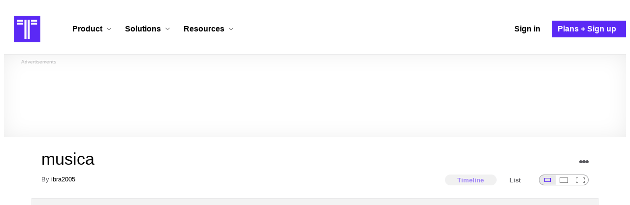

--- FILE ---
content_type: text/html; charset=utf-8
request_url: https://www.timetoast.com/timelines/musica-55511357-259d-49af-88c2-01e95aa6f353
body_size: 38684
content:

<!DOCTYPE html>
<html lang="en">
<head>
    <link rel="preconnect" href="//googleads.g.doubleclick.net">
  <link rel="dns-prefetch" href="//googleads.g.doubleclick.net">
  <link rel="preconnect" href="//www.gstatic.com" crossorigin>
  <link rel="preconnect" href="//www.google-analytics.com" crossorigin>
  <link rel="preconnect" href="//www.googletagservices.com" crossorigin>
  <link rel="preconnect" href="//www.googletagmanager.com" crossorigin>
  <link rel="dns-prefetch" href="//www.gstatic.com" crossorigin>
  <link rel="dns-prefetch" href="//www.google-analytics.com" crossorigin>
  <link rel="dns-prefetch" href="//www.googletagservices.com" crossorigin>
  <link rel="dns-prefetch" href="//www.googletagmanager.com" crossorigin>
<link rel="preconnect" href="//s3.amazonaws.com">
<link rel="preconnect" href="//cdn.timetoast.com">
<link rel="dns-prefetch" href="//s3.amazonaws.com">
<link rel="dns-prefetch" href="//cdn.timetoast.com">


      <meta charset="utf-8">
<title>Timeline: musica | Timetoast</title>
<link rel="shortcut icon" type="image/x-icon" href="/favicon.ico">
<link rel="icon" type="image/png" href="/favicon-16x16.png" sizes="16x16">
<link rel="icon" type="image/png" href="/favicon-32x32.png" sizes="32x32">
<link rel="icon" type="image/png" href="/favicon-96x96.png" sizes="96x96">
<link rel="apple-touch-icon" type="image/png" href="/apple-touch-icon-57x57.png" sizes="57x57">
<link rel="apple-touch-icon" type="image/png" href="/apple-touch-icon-60x60.png" sizes="60x60">
<link rel="apple-touch-icon" type="image/png" href="/apple-touch-icon-72x72.png" sizes="72x72">
<link rel="apple-touch-icon" type="image/png" href="/apple-touch-icon-114x114.png" sizes="114x114">
<link rel="apple-touch-icon" type="image/png" href="/apple-touch-icon-120x120.png" sizes="120x120">
<link rel="apple-touch-icon" type="image/png" href="/apple-touch-icon-144x144.png" sizes="144x144">
<link rel="apple-touch-icon" type="image/png" href="/apple-touch-icon-152x152.png" sizes="152x152">
<link rel="apple-touch-icon" type="image/png" href="/apple-touch-icon-180x180.png" sizes="180x180">
<link rel="msapplication-square70x70logo" type="image/x-icon" href="/smalltile.png">
<link rel="msapplication-square150x150logo" type="image/x-icon" href="/mediumtile.png">
<link rel="msapplication-wide310x150logo" type="image/x-icon" href="/widetile.png">
<link rel="msapplication-square310x310logo" type="image/x-icon" href="/largetile.png">
<meta name="keywords" content="timeline, timeline maker, interactive, create, historical, time, visualization, chronology, chronological, reference">
<link rel="canonical" href="https://www.timetoast.com/timelines/musica-55511357-259d-49af-88c2-01e95aa6f353">
<link rel="image_src" href="https://www.timetoast.com/timetoast_timeline_maker.jpg">
<meta name="twitter:card" content="summary">
<meta name="twitter:site" content="@timetoast">
<meta name="twitter:title" content="Timeline: musica">
<meta name="twitter:site_name" content="Timetoast">
<meta name="twitter:image" content="https://www.timetoast.com/timetoast_timeline_maker.jpg">
<meta name="twitter:image:alt" content="Timetoast">
<meta name="twitter:image:width" content="1200">
<meta name="twitter:image:height" content="1200">
<meta property="og:title" content="Timeline: musica">
<meta property="og:type" content="website">
<meta property="og:site_name" content="Timetoast">
<meta property="og:image" content="https://www.timetoast.com/timetoast_timeline_maker.jpg">
<meta property="og:image:alt" content="Timetoast">
<meta property="og:image:width" content="1200">
<meta property="og:image:height" content="1200">
<meta property="og:url" content="https://www.timetoast.com/timelines/musica-55511357-259d-49af-88c2-01e95aa6f353">
<meta property="og:author" content="https://www.timetoast.com/users/3548528">
<meta property="fb:page_id" content="163456097039250">
  


<meta name="csrf-param" content="authenticity_token" />
<meta name="csrf-token" content="lPEb8n4QM7bUp9cex2BMSYelgB2VUs9N-5pLVogn500Czb56Qo0_LL8ZOWnLsL8lqpDDa5mXDDdBJwSKjtcmVQ" />
<meta name="csp-nonce" />
<meta name="application-name" content="Timetoast" data-page-generated-at-milliseconds-since-epoch="1768621999719" data-page-generated-at-human="2026-01-17 03:53:19 +0000"/>
<meta name="viewport" content="width=device-width,initial-scale=1">
  <style>
  :root {
    --default-primary-color: 255, 255, 255;
    --default-secondary-color: 91, 41, 245;
    --default-tertiary-color: 209, 221, 228;

    --theme-primary-color: var(--default-primary-color);
    --theme-secondary-color: var(--default-secondary-color);
    --theme-tertiary-color: var(--default-tertiary-color);
    --theme-gradient-opacity: 0.15;
    --theme-opacity: 0.6;
  }
</style>

  
  
  <link rel="stylesheet" href="//cdn.timetoast.com/vite/entrypoints/application.CRvbMWm7.css" media="all" />
  <script>
  if(typeof window.Timetoast === 'undefined'){
    window.Timetoast = {}
  };
  window.Timetoast.settings = {
    assetHost: "//cdn.timetoast.com",
    uploadsEnabled: true
  };
  window.Timetoast.ready = function(init){
    var exec = function(){
      window.Timetoast.isReady ? init() : console.error("Timetoast was not ready... perhaps Timetoast JavaScript has not loaded properly?")
    }
    document.readyState === 'loading' ? document.addEventListener('DOMContentLoaded', exec) : exec()
  };
</script>
  
  <script>
    // Enable TCF support for gtag
    window ['gtag_enable_tcf_support'] = true;  
  </script>
  <!-- Global site tag (gtag.js) - Google Analytics -->
  <script async src="https://www.googletagmanager.com/gtag/js?id=G-VXMVMZP9NL" id="gtag-script"></script>
<script>
  window.dataLayer = window.dataLayer || [];
  function gtag(){dataLayer.push(arguments);}
  
  gtag('js', new Date());
  gtag('config', "G-VXMVMZP9NL");
</script>
  
        <script>
    var options = {
      google_ad_client: "ca-pub-3637961829875093",
      enable_page_level_ads: true,
    };
    (adsbygoogle = window.adsbygoogle || []).push(options);
  </script>


  <script type="application/ld+json">
{
  "@context": "https://schema.org",
  "@graph": [
    {
      "@type": "WebSite",
      "@id": "https://www.timetoast.com/#website",
      "url": "https://www.timetoast.com/",
      "name": "Timetoast",
      "publisher": { "@id": "https://www.timetoast.com/#organization" },
      "inLanguage": "en"
    },
    {
      "@type": "Organization",
      "@id": "https://www.timetoast.com/#organization",
      "name": "Timetoast",
      "url": "https://www.timetoast.com/",
      "logo": {
        "@type": "ImageObject",
        "@id": "https://www.timetoast.com/#logo",
        "url": "https://www.timetoast.com/favicon-96x96.png",
        "width": 96,
        "height": 96,
        "caption": "Timetoast logo"
      },
      "foundingDate": "2007-06-01",
      "founder": { "@type": "Person", "name": "Daniel Todd" },
      "foundingLocation": {
        "@type": "Place",
        "address": {
          "@type": "PostalAddress",
          "addressLocality": "London",
          "addressCountry": "GB"
        }
      },
      "sameAs": [
        "https://twitter.com/timetoast",
        "https://www.facebook.com/timetoast",
        "https://www.linkedin.com/company/timetoast/"
      ]
    },
    {
      "@type": "WebApplication",
      "@id": "https://www.timetoast.com/#webapp",
      "name": "Timetoast",
      "url": "https://www.timetoast.com/",
      "applicationCategory": "ProductivityApplication",
      "operatingSystem": "Web",
      "inLanguage": "en",
      "isAccessibleForFree": true,
      "description": "Timetoast is an interactive timeline maker for teams and individuals. Create, share, and present project roadmaps, historical overviews, or educational timelines with a clear and visual interface.",
      "featureList": [
        "Multiple timeline and grid views",
        "Custom fields and color-coding",
        "Filtering and sorting across all views",
        "Embeddable and shareable timelines"
      ],
      "publisher": { "@id": "https://www.timetoast.com/#organization" },
      "browserRequirements": "Requires a modern web browser with JavaScript enabled"
    }
  ]
}
</script>
  
  <style>:root {
  --view-theme-primary: #f3f3f3;
  --view-theme-primary-soft: #e1e1e1;
  --view-theme-primary-strong: #cdcdcd;
  --view-theme-primary-contrast: #3f3f42;
  --view-theme-secondary: #ffffff;
  --view-theme-secondary-soft: #ededed;
  --view-theme-secondary-strong: #d9d9d9;
  --view-theme-secondary-contrast: #3f3f42;
  --view-theme-tertiary: #808080;
  --view-theme-tertiary-soft: #6e6e6e;
  --view-theme-tertiary-strong: #5a5a5a;
  --view-theme-tertiary-contrast: #3f3f42;
  --view-theme-highlight: #5b29f5;
  --view-theme-highlight-soft: #754bf7;
  --view-theme-highlight-strong: #9372f8;
  --view-theme-highlight-contrast: #ffffff;
}</style>
</head>
<body id="timelines" class="show default-ui skyscrapable initial-load">

  
  <header id="js-site-header" class="stowaway-header site-header" role="banner">
    
    <div id="announcements-container"></div>
    <div class="site-header">
  <div class="header__container">
    
    <a class="site-header__logo m" aria-label="Timetoast Timeline Maker" href="https://www.timetoast.com/">
      <svg role="img" aria-hidden="true" focusable="false"><use xlink:href="#icons-timetoast-logo-square"></use></svg>
      <span class="visually-hidden">Timetoast</span>
</a>
    <input type="checkbox" id="nav-toggle">
    <label for="nav-toggle" class="hamburger-icon nav__toggle-label m" aria-label="Toggle navigation menu" aria-controls="site-navigation-menu" role="button" tabindex="0">
      <span class="menu-bar"></span>
      <span class="menu-bar"></span>
      <span class="menu-bar"></span>
    </label>

    <nav class="site-header-nav" id="site-navigation-menu" role="navigation" aria-label="Main navigation">
      
      <div class="nav__menu-wrapper">

        <div class="site-header-nav__mobile-header">
          <label for="nav-toggle" class="site-header-nav__mobile-close nav__toggle-label" aria-label="Toggle navigation menu" aria-controls="site-navigation-menu" aria-expanded="false">
          <svg aria-hidden="true"><use xlink:href="#streamline-delete-1"></use></svg>
          </label>
        </div>

        <ul class="nav__menu" role="menubar">
          <!-- Services Submenu -->
          <li class="site-header-nav-item site-header-nav-item--has-submenu js-submenu-item" role="none">
            <input type="checkbox" id="submenu-toggle-services" class="nav__submenu-toggle js-submenu-toggle" tabindex="-1">
            <div class="site-header-nav-item__content">
              <label for="submenu-toggle-services" id="submenu-services-label" class="nav__submenu-label" tabindex="0" role="button" aria-haspopup="menu" aria-expanded="false" aria-controls="submenu-services-menu">
                <span>
                  Product <svg class="nav__submenu-icon" aria-hidden="true"><use xlink:href="#icons-chevron-down"></use></svg>
                </span>
              </label>
            </div>
            <!-- Submenu content -->
            <nav class="nav__submenu js-submenu" id="submenu-services-menu" role="menu" aria-labelledby="submenu-services-label" aria-hidden="true">
              <div class="nav__submenu-content">
                <div class="nav__submenu-grid">
                  <div class="nav__submenu-section">
                    <h3 class="nav__submenu-title fancy">Product</h3>
                    <ul class="submenu-list submenu-list--grid">

                      <li>
                        <a class="submenu-item" title="Privacy &amp; Sharing – Control access to timelines" href="/features/privacy_and_sharing">
                          <h4>Privacy & Sharing</h4>
                          <p class="submenu-item-description">Control who can see and share timelines.</p>
</a>                      </li>

                      <li>
                        <a class="submenu-item" title="Dynamic Views – Switch timeline layouts" href="/features/views">
                          <h4>Dynamic Views</h4>
                          <p class="submenu-item-description">Switch between multiple timeline layouts.</p>
</a>                      </li>

                      <li>
                        <a class="submenu-item" title="Collaboration – Build and edit together" href="/features/collaboration">
                          <h4>Collaboration</h4>
                          <p class="submenu-item-description">Work with others to build and edit timelines together.</p>
</a>                      </li>

                      <li>
                        <a class="submenu-item" title="Date Handling – Support for various date formats" href="/features/date_handling">
                          <h4>Date Handling</h4>
                          <p class="submenu-item-description">BCE support, year-only dates and more.</p>
</a>                      </li>

                      <li>
                        <a class="submenu-item" title="Timeline Templates – Quick-start timeline projects" href="/templates">
                          <h4>Timeline Templates</h4>
                          <p class="submenu-item-description">Quick-start timeline projects with pre-built templates.</p>
</a>                      </li>

                    </ul>
                  </div>
                </div>
              </div>
            </nav>
          </li>

          <!-- Solutions Submenu -->
          <li class="site-header-nav-item site-header-nav-item--has-submenu js-submenu-item" role="none">
            <input type="checkbox" id="submenu-toggle-products" class="nav__submenu-toggle js-submenu-toggle" tabindex="-1">
            <div class="site-header-nav-item__content">
              <label for="submenu-toggle-products" id="submenu-products-label" class="nav__submenu-label" tabindex="0" role="button" aria-haspopup="menu" aria-expanded="false" aria-controls="submenu-products-menu">
                <span>
                  Solutions <svg class="nav__submenu-icon" aria-hidden="true"><use xlink:href="#icons-chevron-down"></use></svg>
                </span>
              </label>
            </div>
            <!-- Submenu content -->
            <nav class="nav__submenu js-submenu" id="submenu-products-menu" role="menu" aria-labelledby="submenu-products-label" aria-hidden="true">
              <div class="nav__submenu-content">
                <div class="nav__submenu-grid">
                  <div class="nav__submenu-section">
                    <h3 class="nav__submenu-title fancy">Solutions</h3>
                    <ul class="submenu-list submenu-list--grid">
                      <li role="none">
                        <a class="submenu-item" title="Roadmapping – Plan projects with the help of timelines" aria-role="menuitem" href="/roadmapping">
                          <h4>Roadmapping</h4>
                          <p class="submenu-item-description">Plan projects, product launches, and more with roadmaps.</p>
</a>                      </li>
                      <li role="none">
                        <a class="submenu-item" title="Project Management – Track milestones using timelines" aria-role="menuitem" href="/project-management">
                          <h4>Project Management</h4>
                          <p class="submenu-item-description">Track project milestones and deadlines with timelines.</p>
</a>                      </li>
                      <li role="none">
                        <a class="submenu-item" title="Education – Interactive timelines for learning" aria-role="menuitem" href="/education">
                          <h4>Education</h4>
                          <p class="submenu-item-description">Teach history, science, and more with interactive timelines.</p>
</a>                      </li>
                      <li role="none">
                        <a class="submenu-item" title="Biographies – Document lives with timelines" aria-role="menuitem" href="/biographies">
                          <h4>Biographies</h4>
                          <p class="submenu-item-description">Document the lives of famous people and family members.</p>
</a>                      </li>

                      <li role="none">
                        <a class="submenu-item" title="Legal Cases – Document legal timelines" aria-role="menuitem" href="/legal-cases">
                          <h4>Legal Cases</h4>
                          <p class="submenu-item-description">Document the timeline of legal cases and court proceedings.</p>
</a>                      </li>
                    </ul>

                  </div>
                </div>
              </div>
            </nav>
          </li>

          <!-- Resources Submenu -->
          <li class="site-header-nav-item site-header-nav-item--has-submenu site-header-nav-item--divider js-submenu-item" role="none">
            <input type="checkbox" id="submenu-toggle-resources" class="nav__submenu-toggle js-submenu-toggle" tabindex="-1">
            <div class="site-header-nav-item__content">
              <label for="submenu-toggle-resources" id="submenu-resources-label" class="nav__submenu-label" tabindex="0" role="button" aria-haspopup="menu" aria-expanded="false" aria-controls="submenu-resources-menu">
                <span>
                  Resources <svg class="nav__submenu-icon" aria-hidden="true"><use xlink:href="#icons-chevron-down"></use></svg>
                </span>
              </label>
            </div>
            <!-- Submenu content -->
            <nav class="nav__submenu js-submenu" id="submenu-resources-menu" role="menu" aria-labelledby="submenu-resources-label" aria-hidden="true">
              <div class="nav__submenu-content">
                <div class="nav__submenu-grid nav__submenu-grid--two-columns">

                  <div class="nav__submenu-section p">
                    <h3 class="nav__submenu-title fancy">Resources</h3>
                    <ul class="submenu-list submenu-list--grid">
                      <li role="none">
                        <a title="Help Center – Find answers about our Timeline Maker" class="submenu-item" aria-role="menuitem" href="https://help.timetoast.com/en">
                          <h4>Help Center</h4>
                          Find answers and support for your questions.
</a>                      </li>
                      <li role="none">
                        <a title="Blog – Latest news" class="submenu-item" aria-role="menuitem" href="https://blog.timetoast.com">
                          <h4>The Timetoast Blog</h4>
                          Read the latest news and updates.
</a>                      </li>
                      <li role="none">
                        <a title="About – Learn more about us" class="submenu-item" aria-role="menuitem" href="/about">
                          <h4>About</h4>
                          Learn more about who we are and what we do.
</a>                      </li>
                      <li role="none">
                        <a title="Contact Us – Get in touch" class="submenu-item" aria-role="menuitem" href="/contact">
                          <h4>Contact Us</h4>
                          Get in touch. Report bugs, suggest features, or ask questions.
</a>                      </li>
                    </ul>

                  </div>

                  <div class="nav__submenu-section p">
                    <h3 class="nav__submenu-title fancy">Published Timelines</h3>
                    <a title="Search Published Timelines – Explore content" class="submenu-item js-search" href="/search/timelines">
                      <h4>Search Published Timelines</h4>
                      Search through published timelines on Timetoast.
</a>                    <ul class="submenu-list submenu-list--grid">
                      <li role="none">
                        <a title="Timeline Categories – Browse by category" class="submenu-item" aria-role="menuitem" href="/categories">
                          <h4>Timeline Categories</h4>
                          Browse timelines by category.
</a>                      </li>
                      <li role="none">
                        <a title="Popular Timelines – Widely viewed" class="submenu-item" aria-role="menuitem" href="/popular">
                          <h4>Popular timelines</h4>
                          Widely viewed and shared content.
</a>                      </li>
                    </ul>

                  </div>

                </div>
              </div>
            </nav>
          </li>

          <li class='site-header-nav-item' role='none'>
  <a class="site-header-nav-item__content" title="Sign in to your Timetoast account" aria-label="Sign in" aria-role="menuitem" href="/users/sign_in">
    <span>Sign in</span>
</a></li>
<li class='site-header-nav-item site-header-nav-item--special' role='none'>
  <a class="site-header-nav-item__content" title="View our pricing plans and sign up for an account" aria-label="Plans and Sign up" aria-role="menuitem" href="/plans">
    <span>Plans + Sign up</span>
</a></li>
        </ul>

      </div>

    </nav>
  </div>
</div>
  </header>
  
  <main class="main-content" role="main">
    <div id="js-site-search-target"></div>
        <div class="reclame reclame--1 p-x">
        <div class="ad-wrapper">
    <div class="ad-label"></div>
    <!-- timelines_top_responsive -->
    <ins class="adsbygoogle ad"
      data-ad-client="ca-pub-3637961829875093"
      data-ad-slot="9797814977"
      data-ad-channel="7526223846"></ins>
    <script>
  (adsbygoogle=window.adsbygoogle||[]).push({});
</script>


  </div>

    </div>


          <div class="skyscrapers-container">
    <div class="reclame reclame--4">
        <div class="ad-wrapper">
    <div class="ad-label"></div>
    <!-- timelines-show-aft-skyscraper-responsive -->
    <ins class="adsbygoogle ad"
      data-ad-client="ca-pub-3637961829875093"
      data-ad-slot="1552629376"
      data-ad-channel="7526223846"></ins>
    <script>
  (adsbygoogle=window.adsbygoogle||[]).push({});
</script>


  </div>

    </div>
    <div class="reclame reclame--5">
        <div class="ad-wrapper">
    <div class="ad-label"></div>
    <!-- timelines-show-aft-skyscraper-responsive -->
    <ins class="adsbygoogle ad"
      data-ad-client="ca-pub-3637961829875093"
      data-ad-slot="1552629376"
      data-ad-channel="7526223846"></ins>
    <script>
  (adsbygoogle=window.adsbygoogle||[]).push({});
</script>


  </div>

    </div>
  </div>



    <div class="container has-bg">
      
<script>
  document.querySelectorAll('.js-flash-notification').forEach(function(node) {
    var dismissButton = node.querySelector('.js-dismiss');
    // If a button exists, attach the event
    if(dismissButton) {
      dismissButton.addEventListener('click', function(event) {
        event.target.closest('.js-flash-notification').classList.add('flash-notification--closed');
      });
    }
  });
</script>
    </div>

    <div class="flexy">
      <div class="flexy-main">
        <div class="container has-bg">
          
          
        </div>
        
<article id="timeline_2861156" data-language="unknown">
  <div class="container has-bg timeline-header-container">

      <header class="p-x timeline-header">


      <div class="p-y container has-bg timeline-header__content">
  <h1 class="timeline-header__heading">musica</h1>
  <div class="timeline-header__sub-heading">
    By <a title="ibra2005&#39;s profile" href="/users/3548528">ibra2005</a>
  </div>
  <div class="timeline-header__actions">
    <div class="timeline-header__actions-right-align">
      <div id="timeline-head-actions-react-target"></div>
    </div>
  </div>

  <div class="timeline-header__controls">
    <div id="timeline-rating-target" class="timeline-header__control timeline-header__rating-controls"></div>
    <div id="view-type-react-target" class="timeline-header__control timeline-header__view-type-controls view-type-controls"></div>
    <div id="view-size-react-target" class="timeline-header__control timeline-header__view-size-controls view-size-controls"></div>
  </div>
</div>
    </header>
  </div>

  <div id="timeline-react-target" class="block timeline-view-container">
    <div class="view view--size-small view--type-list view--with-top-bottom-border">
      <div class="timeline timeline--vertical">

    <ul class="timeline-items">
        <li class="timeline-item timeline-item--viewer">
  <div class="timeline-item__connector-line"></div>
  <div class="timeline-item__dot">
    <div class="dot__graphic"></div>
  </div>
  <div class="timeline-item__content-wrapper">

    <div class="timeline-item-detail timeline-item__content">
      <div class="timeline-item-detail__content p-t p-b">
        <div class="timeline-item-detail__meta p-x">
          <div class="timeline-item-detail__time">
            Period: <span class="date">5</span> to <span class="date">5</span>
          </div>
          <h2 class="timeline-item-detail__title">
            musica en prehistoria
          </h2>
        </div>
      </div>
    </div>
  </div>
</li>

  <li class="timeline-item timeline-item--viewer">
  <div class="timeline-item__connector-line"></div>
  <div class="timeline-item__dot">
    <div class="dot__graphic"></div>
  </div>
  <div class="timeline-item__content-wrapper">

    <div class="timeline-item-detail timeline-item__content">
      <div class="timeline-item-detail__content p-t p-b">
        <div class="timeline-item-detail__meta p-x">
          <div class="timeline-item-detail__time">
            Period: <span class="date">5</span> to <span class="date">476</span>
          </div>
          <h2 class="timeline-item-detail__title">
            musica antiga
          </h2>
        </div>
      </div>
    </div>
  </div>
</li>

  <li class="timeline-item timeline-item--viewer">
  <div class="timeline-item__connector-line"></div>
  <div class="timeline-item__dot">
    <div class="dot__graphic"></div>
  </div>
  <div class="timeline-item__content-wrapper">

    <div class="timeline-item-detail timeline-item__content">
      <div class="timeline-item-detail__content p-t p-b">
        <div class="timeline-item-detail__meta p-x">
          <div class="timeline-item-detail__time">
            Period: <span class="date">476</span> to <span class="date">1450</span>
          </div>
          <h2 class="timeline-item-detail__title">
            musica en la edat media
          </h2>
        </div>
      </div>
    </div>
  </div>
</li>

  
<li class="timeline-item timeline-item--viewer">
  <div class="timeline-item__connector-line"></div>
  <div class="timeline-item__dot">
    <div class="dot__graphic"></div>
  </div>
  <div class="timeline-item__content-wrapper">
    <div class="timeline-item-detail timeline-item__content">
        <div class="timeline-item__image">
          <img style="width: 100%; height: auto; display: block;" alt="arpa" width="188" height="367" loading="lazy" src="https://s3.amazonaws.com/s3.timetoast.com/public/uploads/photo/20560714/image/medium-a31f1f8314eaad5e4564be10a5ba7f91.gif?X-Amz-Algorithm=AWS4-HMAC-SHA256&amp;X-Amz-Credential=AKIAJB6ZCNNAN7BE7WDQ%2F20260117%2Fus-east-1%2Fs3%2Faws4_request&amp;X-Amz-Date=20260117T035319Z&amp;X-Amz-Expires=604800&amp;X-Amz-SignedHeaders=host&amp;X-Amz-Signature=d2ccff75e654d23b16618af95848cab125219fc9a1b489dcccad8e87b3aed0e8" />
        </div>
      <div class="timeline-item-detail__content p-t p-b">
        <div class="timeline-item-detail__meta p-x">
          <div class="timeline-item-detail__time">
            <span class="date">1200</span>
          </div>
          <h2 class="timeline-item-detail__title">
            arpa
          </h2>
        </div>
      </div>
    </div>
  </div>
</li>

  
<li class="timeline-item timeline-item--viewer">
  <div class="timeline-item__connector-line"></div>
  <div class="timeline-item__dot">
    <div class="dot__graphic"></div>
  </div>
  <div class="timeline-item__content-wrapper">
    <div class="timeline-item-detail timeline-item__content">
        <div class="timeline-item__image">
          <img style="width: 100%; height: auto; display: block;" alt="clavisenbal" width="360" height="480" loading="lazy" src="https://s3.amazonaws.com/s3.timetoast.com/public/uploads/photo/20560746/image/medium-820fe3ddd5447286df7bca7706efe9f8.jpg?X-Amz-Algorithm=AWS4-HMAC-SHA256&amp;X-Amz-Credential=AKIAJB6ZCNNAN7BE7WDQ%2F20260117%2Fus-east-1%2Fs3%2Faws4_request&amp;X-Amz-Date=20260117T035319Z&amp;X-Amz-Expires=604800&amp;X-Amz-SignedHeaders=host&amp;X-Amz-Signature=d9f4f98d8891fbb29b268f9187785e10c82754c3bbaffcc50fbe1a2c452daf84" />
        </div>
      <div class="timeline-item-detail__content p-t p-b">
        <div class="timeline-item-detail__meta p-x">
          <div class="timeline-item-detail__time">
            <span class="date">1397</span>
          </div>
          <h2 class="timeline-item-detail__title">
            clavisenbal
          </h2>
        </div>
      </div>
    </div>
  </div>
</li>

  <li class="timeline-item timeline-item--viewer">
  <div class="timeline-item__connector-line"></div>
  <div class="timeline-item__dot">
    <div class="dot__graphic"></div>
  </div>
  <div class="timeline-item__content-wrapper">

    <div class="timeline-item-detail timeline-item__content">
      <div class="timeline-item-detail__content p-t p-b">
        <div class="timeline-item-detail__meta p-x">
          <div class="timeline-item-detail__time">
            Period: <span class="date">1450</span> to <time datetime="1600-01-01T00:00:00+00:00" class="date">1600</time>
          </div>
          <h2 class="timeline-item-detail__title">
            musica de renaixement
          </h2>
        </div>
      </div>
    </div>
  </div>
</li>

  
<li class="timeline-item timeline-item--viewer">
  <div class="timeline-item__connector-line"></div>
  <div class="timeline-item__dot">
    <div class="dot__graphic"></div>
  </div>
  <div class="timeline-item__content-wrapper">
    <div class="timeline-item-detail timeline-item__content">
        <div class="timeline-item__image">
          <img style="width: 100%; height: auto; display: block;" alt="guitarra" width="640" height="360" loading="lazy" src="https://s3.amazonaws.com/s3.timetoast.com/public/uploads/photo/20560718/image/medium-bade218e2808f852c3338eea09b041c1.jpg?X-Amz-Algorithm=AWS4-HMAC-SHA256&amp;X-Amz-Credential=AKIAJB6ZCNNAN7BE7WDQ%2F20260117%2Fus-east-1%2Fs3%2Faws4_request&amp;X-Amz-Date=20260117T035319Z&amp;X-Amz-Expires=604800&amp;X-Amz-SignedHeaders=host&amp;X-Amz-Signature=a6e095f78ae2931992cbb44d55c96462bce67514f21e8d3a3960270171b1e6ab" />
        </div>
      <div class="timeline-item-detail__content p-t p-b">
        <div class="timeline-item-detail__meta p-x">
          <div class="timeline-item-detail__time">
            <span class="date">1500</span>
          </div>
          <h2 class="timeline-item-detail__title">
            guitarra
          </h2>
        </div>
      </div>
    </div>
  </div>
</li>

  
<li class="timeline-item timeline-item--viewer">
  <div class="timeline-item__connector-line"></div>
  <div class="timeline-item__dot">
    <div class="dot__graphic"></div>
  </div>
  <div class="timeline-item__content-wrapper">
    <div class="timeline-item-detail timeline-item__content">
        <div class="timeline-item__image">
          <img style="width: 100%; height: auto; display: block;" alt="orgue" width="220" height="147" loading="lazy" src="https://s3.amazonaws.com/s3.timetoast.com/public/uploads/photo/20560646/image/medium-0a11575f16b404b9c036fd9a9236899e.jpg?X-Amz-Algorithm=AWS4-HMAC-SHA256&amp;X-Amz-Credential=AKIAJB6ZCNNAN7BE7WDQ%2F20260117%2Fus-east-1%2Fs3%2Faws4_request&amp;X-Amz-Date=20260117T035319Z&amp;X-Amz-Expires=604800&amp;X-Amz-SignedHeaders=host&amp;X-Amz-Signature=04a62166f3bf913d9ccc7cb9cf3e74e3c203fb823790b2b424f6df6c745d440b" />
        </div>
      <div class="timeline-item-detail__content p-t p-b">
        <div class="timeline-item-detail__meta p-x">
          <div class="timeline-item-detail__time">
            <span class="date">1514</span>
          </div>
          <h2 class="timeline-item-detail__title">
            orgue
          </h2>
        </div>
      </div>
    </div>
  </div>
</li>

  <li class="timeline-item timeline-item--viewer">
  <div class="timeline-item__connector-line"></div>
  <div class="timeline-item__dot">
    <div class="dot__graphic"></div>
  </div>
  <div class="timeline-item__content-wrapper">

    <div class="timeline-item-detail timeline-item__content">
      <div class="timeline-item-detail__content p-t p-b">
        <div class="timeline-item-detail__meta p-x">
          <div class="timeline-item-detail__time">
            Period: <time datetime="1600-01-01T00:00:00+00:00" class="date">1600</time> to <time datetime="1910-01-01T00:00:00+00:00" class="date">1910</time>
          </div>
          <h2 class="timeline-item-detail__title">
            musica classica
          </h2>
        </div>
      </div>
    </div>
  </div>
</li>

  
<li class="timeline-item timeline-item--viewer">
  <div class="timeline-item__connector-line"></div>
  <div class="timeline-item__dot">
    <div class="dot__graphic"></div>
  </div>
  <div class="timeline-item__content-wrapper">
    <div class="timeline-item-detail timeline-item__content">
        <div class="timeline-item__image">
          <img style="width: 100%; height: auto; display: block;" alt="piano" width="275" height="183" loading="lazy" src="https://s3.amazonaws.com/s3.timetoast.com/public/uploads/photo/20560639/image/medium-bffb49678605bfbeab23e2793625703c.jpeg?X-Amz-Algorithm=AWS4-HMAC-SHA256&amp;X-Amz-Credential=AKIAJB6ZCNNAN7BE7WDQ%2F20260117%2Fus-east-1%2Fs3%2Faws4_request&amp;X-Amz-Date=20260117T035319Z&amp;X-Amz-Expires=604800&amp;X-Amz-SignedHeaders=host&amp;X-Amz-Signature=d8502fd1857bd0920665fc6d84a91e851880882cff35bb59d602665b889aad8c" />
        </div>
      <div class="timeline-item-detail__content p-t p-b">
        <div class="timeline-item-detail__meta p-x">
          <div class="timeline-item-detail__time">
            <time datetime="1700-01-01T00:00:00+00:00" class="date">1700</time>
          </div>
          <h2 class="timeline-item-detail__title">
            piano
          </h2>
        </div>
      </div>
    </div>
  </div>
</li>

  
<li class="timeline-item timeline-item--viewer">
  <div class="timeline-item__connector-line"></div>
  <div class="timeline-item__dot">
    <div class="dot__graphic"></div>
  </div>
  <div class="timeline-item__content-wrapper">
    <div class="timeline-item-detail timeline-item__content">
      <div class="timeline-item-detail__content p-t p-b">
        <div class="timeline-item-detail__meta p-x">
          <div class="timeline-item-detail__time">
            <time datetime="1794-01-01T00:00:00+00:00" class="date">1794</time>
          </div>
          <h2 class="timeline-item-detail__title">
            flauta
          </h2>
        </div>
      </div>
    </div>
  </div>
</li>

  
<li class="timeline-item timeline-item--viewer">
  <div class="timeline-item__connector-line"></div>
  <div class="timeline-item__dot">
    <div class="dot__graphic"></div>
  </div>
  <div class="timeline-item__content-wrapper">
    <div class="timeline-item-detail timeline-item__content">
        <div class="timeline-item__image">
          <img style="width: 100%; height: auto; display: block;" alt="bateria" width="130" height="169" loading="lazy" src="https://s3.amazonaws.com/s3.timetoast.com/public/uploads/photo/20560697/image/medium-7b8210b17885c459e75a6226626f9362.jpg?X-Amz-Algorithm=AWS4-HMAC-SHA256&amp;X-Amz-Credential=AKIAJB6ZCNNAN7BE7WDQ%2F20260117%2Fus-east-1%2Fs3%2Faws4_request&amp;X-Amz-Date=20260117T035319Z&amp;X-Amz-Expires=604800&amp;X-Amz-SignedHeaders=host&amp;X-Amz-Signature=5db3ee07e0ee504e999054c89440e13c8da952672db64dccaefd71032f5ea040" />
        </div>
      <div class="timeline-item-detail__content p-t p-b">
        <div class="timeline-item-detail__meta p-x">
          <div class="timeline-item-detail__time">
            <time datetime="1798-01-01T00:00:00+00:00" class="date">1798</time>
          </div>
          <h2 class="timeline-item-detail__title">
            bateria
          </h2>
        </div>
      </div>
    </div>
  </div>
</li>

  
<li class="timeline-item timeline-item--viewer">
  <div class="timeline-item__connector-line"></div>
  <div class="timeline-item__dot">
    <div class="dot__graphic"></div>
  </div>
  <div class="timeline-item__content-wrapper">
    <div class="timeline-item-detail timeline-item__content">
      <div class="timeline-item-detail__content p-t p-b">
        <div class="timeline-item-detail__meta p-x">
          <div class="timeline-item-detail__time">
            <time datetime="1811-01-01T00:00:00+00:00" class="date">1811</time>
          </div>
          <h2 class="timeline-item-detail__title">
            fiscorn
          </h2>
        </div>
      </div>
    </div>
  </div>
</li>

  
<li class="timeline-item timeline-item--viewer">
  <div class="timeline-item__connector-line"></div>
  <div class="timeline-item__dot">
    <div class="dot__graphic"></div>
  </div>
  <div class="timeline-item__content-wrapper">
    <div class="timeline-item-detail timeline-item__content">
        <div class="timeline-item__image">
          <img style="width: 100%; height: auto; display: block;" alt="trombo" width="300" height="167" loading="lazy" src="https://s3.amazonaws.com/s3.timetoast.com/public/uploads/photo/20560677/image/medium-61c2d97a295d36a03093461e793da44b.jpg?X-Amz-Algorithm=AWS4-HMAC-SHA256&amp;X-Amz-Credential=AKIAJB6ZCNNAN7BE7WDQ%2F20260117%2Fus-east-1%2Fs3%2Faws4_request&amp;X-Amz-Date=20260117T035319Z&amp;X-Amz-Expires=604800&amp;X-Amz-SignedHeaders=host&amp;X-Amz-Signature=0ef08f490f3dcf45c19f7013741d7d702959d04775d3c5af7a941a2401a07a35" />
        </div>
      <div class="timeline-item-detail__content p-t p-b">
        <div class="timeline-item-detail__meta p-x">
          <div class="timeline-item-detail__time">
            <time datetime="1812-01-01T00:00:00+00:00" class="date">1812</time>
          </div>
          <h2 class="timeline-item-detail__title">
            trombo
          </h2>
        </div>
      </div>
    </div>
  </div>
</li>

  
<li class="timeline-item timeline-item--viewer">
  <div class="timeline-item__connector-line"></div>
  <div class="timeline-item__dot">
    <div class="dot__graphic"></div>
  </div>
  <div class="timeline-item__content-wrapper">
    <div class="timeline-item-detail timeline-item__content">
      <div class="timeline-item-detail__content p-t p-b">
        <div class="timeline-item-detail__meta p-x">
          <div class="timeline-item-detail__time">
            <time datetime="1815-01-01T00:00:00+00:00" class="date">1815</time>
          </div>
          <h2 class="timeline-item-detail__title">
            trompeta
          </h2>
        </div>
      </div>
    </div>
  </div>
</li>

  
<li class="timeline-item timeline-item--viewer">
  <div class="timeline-item__connector-line"></div>
  <div class="timeline-item__dot">
    <div class="dot__graphic"></div>
  </div>
  <div class="timeline-item__content-wrapper">
    <div class="timeline-item-detail timeline-item__content">
        <div class="timeline-item__image">
          <img style="width: 100%; height: auto; display: block;" alt="acordeo" width="600" height="400" loading="lazy" src="https://s3.amazonaws.com/s3.timetoast.com/public/uploads/photo/20560656/image/medium-48ca859d5d992598d26bdfd54b746e6d.jpg?X-Amz-Algorithm=AWS4-HMAC-SHA256&amp;X-Amz-Credential=AKIAJB6ZCNNAN7BE7WDQ%2F20260117%2Fus-east-1%2Fs3%2Faws4_request&amp;X-Amz-Date=20260117T035319Z&amp;X-Amz-Expires=604800&amp;X-Amz-SignedHeaders=host&amp;X-Amz-Signature=08d26636f9fec7bea5c8b8c7031d53cb828ce2b6f04d02043324e705cd1bf077" />
        </div>
      <div class="timeline-item-detail__content p-t p-b">
        <div class="timeline-item-detail__meta p-x">
          <div class="timeline-item-detail__time">
            <time datetime="1829-01-01T00:00:00+00:00" class="date">1829</time>
          </div>
          <h2 class="timeline-item-detail__title">
            acordeo
          </h2>
        </div>
      </div>
    </div>
  </div>
</li>

  
<li class="timeline-item timeline-item--viewer">
  <div class="timeline-item__connector-line"></div>
  <div class="timeline-item__dot">
    <div class="dot__graphic"></div>
  </div>
  <div class="timeline-item__content-wrapper">
    <div class="timeline-item-detail timeline-item__content">
        <div class="timeline-item__image">
          <img style="width: 100%; height: auto; display: block;" alt="gralla" width="200" height="396" loading="lazy" src="https://s3.amazonaws.com/s3.timetoast.com/public/uploads/photo/20560725/image/medium-5a01a022348fff48f00fe89f647998a0.jpg?X-Amz-Algorithm=AWS4-HMAC-SHA256&amp;X-Amz-Credential=AKIAJB6ZCNNAN7BE7WDQ%2F20260117%2Fus-east-1%2Fs3%2Faws4_request&amp;X-Amz-Date=20260117T035319Z&amp;X-Amz-Expires=604800&amp;X-Amz-SignedHeaders=host&amp;X-Amz-Signature=d71cf8be2ffad67e45ce57fa62971ca66f4aa9980e20ab025451e5acf4a6bb1a" />
        </div>
      <div class="timeline-item-detail__content p-t p-b">
        <div class="timeline-item-detail__meta p-x">
          <div class="timeline-item-detail__time">
            <time datetime="1833-01-01T00:00:00+00:00" class="date">1833</time>
          </div>
          <h2 class="timeline-item-detail__title">
            gralla
          </h2>
        </div>
      </div>
    </div>
  </div>
</li>

  
<li class="timeline-item timeline-item--viewer">
  <div class="timeline-item__connector-line"></div>
  <div class="timeline-item__dot">
    <div class="dot__graphic"></div>
  </div>
  <div class="timeline-item__content-wrapper">
    <div class="timeline-item-detail timeline-item__content">
        <div class="timeline-item__image">
          <img style="width: 100%; height: auto; display: block;" alt="tuba" width="311" height="162" loading="lazy" src="https://s3.amazonaws.com/s3.timetoast.com/public/uploads/photo/20560664/image/medium-2b44209c0717ed2a0e2ed2429d84ff51.jpeg?X-Amz-Algorithm=AWS4-HMAC-SHA256&amp;X-Amz-Credential=AKIAJB6ZCNNAN7BE7WDQ%2F20260117%2Fus-east-1%2Fs3%2Faws4_request&amp;X-Amz-Date=20260117T035319Z&amp;X-Amz-Expires=604800&amp;X-Amz-SignedHeaders=host&amp;X-Amz-Signature=3f32263a42ebc758a4c0d8260b2db1bdd7981910a8c4feece76a9389e8d5e00d" />
        </div>
      <div class="timeline-item-detail__content p-t p-b">
        <div class="timeline-item-detail__meta p-x">
          <div class="timeline-item-detail__time">
            <time datetime="1835-01-01T00:00:00+00:00" class="date">1835</time>
          </div>
          <h2 class="timeline-item-detail__title">
            tuba
          </h2>
        </div>
      </div>
    </div>
  </div>
</li>

  
<li class="timeline-item timeline-item--viewer">
  <div class="timeline-item__connector-line"></div>
  <div class="timeline-item__dot">
    <div class="dot__graphic"></div>
  </div>
  <div class="timeline-item__content-wrapper">
    <div class="timeline-item-detail timeline-item__content">
      <div class="timeline-item-detail__content p-t p-b">
        <div class="timeline-item-detail__meta p-x">
          <div class="timeline-item-detail__time">
            <time datetime="1841-01-01T00:00:00+00:00" class="date">1841</time>
          </div>
          <h2 class="timeline-item-detail__title">
            saxo
          </h2>
        </div>
      </div>
    </div>
  </div>
</li>

  
<li class="timeline-item timeline-item--viewer">
  <div class="timeline-item__connector-line"></div>
  <div class="timeline-item__dot">
    <div class="dot__graphic"></div>
  </div>
  <div class="timeline-item__content-wrapper">
    <div class="timeline-item-detail timeline-item__content">
        <div class="timeline-item__image">
          <img style="width: 100%; height: auto; display: block;" alt="tenor" width="97" height="299" loading="lazy" src="https://s3.amazonaws.com/s3.timetoast.com/public/uploads/photo/20560740/image/medium-a933bd4c12dee5105fecfd85685fb185.jpg?X-Amz-Algorithm=AWS4-HMAC-SHA256&amp;X-Amz-Credential=AKIAJB6ZCNNAN7BE7WDQ%2F20260117%2Fus-east-1%2Fs3%2Faws4_request&amp;X-Amz-Date=20260117T035319Z&amp;X-Amz-Expires=604800&amp;X-Amz-SignedHeaders=host&amp;X-Amz-Signature=9ba31cc4139c04d694e8888c50eca8ebc5494391b4cc4a0c37e1bc145e6a6ff6" />
        </div>
      <div class="timeline-item-detail__content p-t p-b">
        <div class="timeline-item-detail__meta p-x">
          <div class="timeline-item-detail__time">
            <time datetime="1849-01-01T00:00:00+00:00" class="date">1849</time>
          </div>
          <h2 class="timeline-item-detail__title">
            tenor
          </h2>
        </div>
      </div>
    </div>
  </div>
</li>

  <li class="timeline-item timeline-item--viewer">
  <div class="timeline-item__connector-line"></div>
  <div class="timeline-item__dot">
    <div class="dot__graphic"></div>
  </div>
  <div class="timeline-item__content-wrapper">

    <div class="timeline-item-detail timeline-item__content">
      <div class="timeline-item-detail__content p-t p-b">
        <div class="timeline-item-detail__meta p-x">
          <div class="timeline-item-detail__time">
            Period: <time datetime="1910-01-01T00:00:00+00:00" class="date">1910</time> to <time datetime="2022-01-01T00:00:00+00:00" class="date">2022</time>
          </div>
          <h2 class="timeline-item-detail__title">
            musica conteporanea i moderna
          </h2>
        </div>
      </div>
    </div>
  </div>
</li>

  
<li class="timeline-item timeline-item--viewer">
  <div class="timeline-item__connector-line"></div>
  <div class="timeline-item__dot">
    <div class="dot__graphic"></div>
  </div>
  <div class="timeline-item__content-wrapper">
    <div class="timeline-item-detail timeline-item__content">
        <div class="timeline-item__image">
          <img style="width: 100%; height: auto; display: block;" alt="mellatron" width="327" height="245" loading="lazy" src="https://s3.amazonaws.com/s3.timetoast.com/public/uploads/photo/20560709/image/medium-c3eea072771f983dd34c7cc5eca240ef.webp?X-Amz-Algorithm=AWS4-HMAC-SHA256&amp;X-Amz-Credential=AKIAJB6ZCNNAN7BE7WDQ%2F20260117%2Fus-east-1%2Fs3%2Faws4_request&amp;X-Amz-Date=20260117T035319Z&amp;X-Amz-Expires=604800&amp;X-Amz-SignedHeaders=host&amp;X-Amz-Signature=9d236bc996dd5fd7b0ebf7da4927f9a8d9420838ce872c8f6f07c9fcebac7eef" />
        </div>
      <div class="timeline-item-detail__content p-t p-b">
        <div class="timeline-item-detail__meta p-x">
          <div class="timeline-item-detail__time">
            <time datetime="1995-01-01T00:00:00+00:00" class="date">1995</time>
          </div>
          <h2 class="timeline-item-detail__title">
            mellatron
          </h2>
        </div>
      </div>
    </div>
  </div>
</li>

  
<li class="timeline-item timeline-item--viewer">
  <div class="timeline-item__connector-line"></div>
  <div class="timeline-item__dot">
    <div class="dot__graphic"></div>
  </div>
  <div class="timeline-item__content-wrapper">
    <div class="timeline-item-detail timeline-item__content">
      <div class="timeline-item-detail__content p-t p-b">
        <div class="timeline-item-detail__meta p-x">
          <div class="timeline-item-detail__time">
            <time datetime="3500-01-01T00:00:00+00:00" class="date">3500</time>
          </div>
          <h2 class="timeline-item-detail__title">
            tambor
          </h2>
        </div>
      </div>
    </div>
  </div>
</li>

  
<li class="timeline-item timeline-item--viewer">
  <div class="timeline-item__connector-line"></div>
  <div class="timeline-item__dot">
    <div class="dot__graphic"></div>
  </div>
  <div class="timeline-item__content-wrapper">
    <div class="timeline-item-detail timeline-item__content">
      <div class="timeline-item-detail__content p-t p-b">
        <div class="timeline-item-detail__meta p-x">
          <div class="timeline-item-detail__time">
            <time datetime="5000-01-01T00:00:00+00:00" class="date">5000</time>
          </div>
          <h2 class="timeline-item-detail__title">
            violi
          </h2>
        </div>
      </div>
    </div>
  </div>
</li>


    </ul>

</div>

    </div>
  </div>


    <script type="text/json" id="timeline-data-2861156">
  {&quot;id&quot;:2861156,&quot;uuid&quot;:&quot;23fb52f3-60c4-4989-82e4-fad034cdad20&quot;,&quot;title&quot;:&quot;musica&quot;,&quot;publish_status_code&quot;:1,&quot;access_level&quot;:0,&quot;photos&quot;:[],&quot;categories&quot;:[{&quot;id&quot;:2,&quot;name&quot;:&quot;Music&quot;}],&quot;markers&quot;:[{&quot;id&quot;:27452775,&quot;title&quot;:&quot;saxo&quot;,&quot;description&quot;:&quot;&quot;,&quot;date&quot;:&quot;1841&quot;,&quot;timeline_id&quot;:2861156,&quot;image_urls&quot;:{},&quot;photos&quot;:[]},{&quot;id&quot;:27452769,&quot;title&quot;:&quot;trompeta&quot;,&quot;description&quot;:&quot;&quot;,&quot;date&quot;:&quot;1815&quot;,&quot;timeline_id&quot;:2861156,&quot;image_urls&quot;:{},&quot;photos&quot;:[]},{&quot;id&quot;:27452788,&quot;title&quot;:&quot;piano&quot;,&quot;description&quot;:&quot;&quot;,&quot;date&quot;:&quot;1700&quot;,&quot;timeline_id&quot;:2861156,&quot;image_urls&quot;:{&quot;medium&quot;:{&quot;src&quot;:&quot;https://s3.amazonaws.com/s3.timetoast.com/public/uploads/photo/20560639/image/medium-bffb49678605bfbeab23e2793625703c.jpeg?X-Amz-Algorithm=AWS4-HMAC-SHA256\u0026X-Amz-Credential=AKIAJB6ZCNNAN7BE7WDQ%2F20260117%2Fus-east-1%2Fs3%2Faws4_request\u0026X-Amz-Date=20260117T035319Z\u0026X-Amz-Expires=604800\u0026X-Amz-SignedHeaders=host\u0026X-Amz-Signature=d8502fd1857bd0920665fc6d84a91e851880882cff35bb59d602665b889aad8c&quot;,&quot;width&quot;:275,&quot;height&quot;:183},&quot;small_square&quot;:{&quot;src&quot;:&quot;https://s3.amazonaws.com/s3.timetoast.com/public/uploads/photo/20560639/image/small_square-01ae789f9dced5894c8916601e0054d1.jpeg?X-Amz-Algorithm=AWS4-HMAC-SHA256\u0026X-Amz-Credential=AKIAJB6ZCNNAN7BE7WDQ%2F20260117%2Fus-east-1%2Fs3%2Faws4_request\u0026X-Amz-Date=20260117T035319Z\u0026X-Amz-Expires=604800\u0026X-Amz-SignedHeaders=host\u0026X-Amz-Signature=deeca1844f49e9650c822bab8109157666ab58858f03902305c8330f2c67607c&quot;,&quot;width&quot;:60,&quot;height&quot;:60},&quot;medium_square&quot;:{&quot;src&quot;:&quot;https://s3.amazonaws.com/s3.timetoast.com/public/uploads/photo/20560639/image/medium_square-5ffe7a60f99948ddec6ad11df043dee4.jpeg?X-Amz-Algorithm=AWS4-HMAC-SHA256\u0026X-Amz-Credential=AKIAJB6ZCNNAN7BE7WDQ%2F20260117%2Fus-east-1%2Fs3%2Faws4_request\u0026X-Amz-Date=20260117T035319Z\u0026X-Amz-Expires=604800\u0026X-Amz-SignedHeaders=host\u0026X-Amz-Signature=215dea35a30cd2c43550b2f89a27123cb6c43b72eff4e3cf9b0962e28b40332f&quot;,&quot;width&quot;:80,&quot;height&quot;:80},&quot;large_square&quot;:{&quot;src&quot;:&quot;https://s3.amazonaws.com/s3.timetoast.com/public/uploads/photo/20560639/image/large_square-58d56047a1fc6b5d3bcdbd3f296ca4e6.jpeg?X-Amz-Algorithm=AWS4-HMAC-SHA256\u0026X-Amz-Credential=AKIAJB6ZCNNAN7BE7WDQ%2F20260117%2Fus-east-1%2Fs3%2Faws4_request\u0026X-Amz-Date=20260117T035319Z\u0026X-Amz-Expires=604800\u0026X-Amz-SignedHeaders=host\u0026X-Amz-Signature=fa4679bf6f8153bd48129a03ec52cb38f307198fa74378624ab21dd72af20e65&quot;,&quot;width&quot;:400,&quot;height&quot;:400},&quot;tiny_landscape&quot;:{&quot;src&quot;:&quot;https://s3.amazonaws.com/s3.timetoast.com/public/uploads/photo/20560639/image/tiny_landscape-706bf48cc9043ada7a2f86f48c948c9b.jpeg?X-Amz-Algorithm=AWS4-HMAC-SHA256\u0026X-Amz-Credential=AKIAJB6ZCNNAN7BE7WDQ%2F20260117%2Fus-east-1%2Fs3%2Faws4_request\u0026X-Amz-Date=20260117T035319Z\u0026X-Amz-Expires=604800\u0026X-Amz-SignedHeaders=host\u0026X-Amz-Signature=9dd8f1d1abfc727ec31c3d667dece70f613da2b28554002cad0debe3c9fa5d64&quot;,&quot;width&quot;:150,&quot;height&quot;:90},&quot;small_landscape&quot;:{&quot;src&quot;:&quot;https://s3.amazonaws.com/s3.timetoast.com/public/uploads/photo/20560639/image/small_landscape-6ce7cfa9194f8f3fd67fd270d60f88a1.jpeg?X-Amz-Algorithm=AWS4-HMAC-SHA256\u0026X-Amz-Credential=AKIAJB6ZCNNAN7BE7WDQ%2F20260117%2Fus-east-1%2Fs3%2Faws4_request\u0026X-Amz-Date=20260117T035319Z\u0026X-Amz-Expires=604800\u0026X-Amz-SignedHeaders=host\u0026X-Amz-Signature=4a8bdd10194e51f01ef0a568fb779b57fdf471fd83eba9ba746c58b0ff44055e&quot;,&quot;width&quot;:250,&quot;height&quot;:140},&quot;medium_landscape&quot;:{&quot;src&quot;:&quot;https://s3.amazonaws.com/s3.timetoast.com/public/uploads/photo/20560639/image/medium_landscape-17a44b44fdd6a57a785c1ac9024b8a58.jpeg?X-Amz-Algorithm=AWS4-HMAC-SHA256\u0026X-Amz-Credential=AKIAJB6ZCNNAN7BE7WDQ%2F20260117%2Fus-east-1%2Fs3%2Faws4_request\u0026X-Amz-Date=20260117T035319Z\u0026X-Amz-Expires=604800\u0026X-Amz-SignedHeaders=host\u0026X-Amz-Signature=744d85dfcb711e7fbf19bb1b9f9cdd74e8fc4d6a0c72f5870180ac12287d3f07&quot;,&quot;width&quot;:270,&quot;height&quot;:150}},&quot;photos&quot;:[{&quot;id&quot;:20560639,&quot;image_urls&quot;:{&quot;medium&quot;:{&quot;src&quot;:&quot;https://s3.amazonaws.com/s3.timetoast.com/public/uploads/photo/20560639/image/medium-bffb49678605bfbeab23e2793625703c.jpeg?X-Amz-Algorithm=AWS4-HMAC-SHA256\u0026X-Amz-Credential=AKIAJB6ZCNNAN7BE7WDQ%2F20260117%2Fus-east-1%2Fs3%2Faws4_request\u0026X-Amz-Date=20260117T035319Z\u0026X-Amz-Expires=604800\u0026X-Amz-SignedHeaders=host\u0026X-Amz-Signature=d8502fd1857bd0920665fc6d84a91e851880882cff35bb59d602665b889aad8c&quot;,&quot;width&quot;:275,&quot;height&quot;:183},&quot;small_square&quot;:{&quot;src&quot;:&quot;https://s3.amazonaws.com/s3.timetoast.com/public/uploads/photo/20560639/image/small_square-01ae789f9dced5894c8916601e0054d1.jpeg?X-Amz-Algorithm=AWS4-HMAC-SHA256\u0026X-Amz-Credential=AKIAJB6ZCNNAN7BE7WDQ%2F20260117%2Fus-east-1%2Fs3%2Faws4_request\u0026X-Amz-Date=20260117T035319Z\u0026X-Amz-Expires=604800\u0026X-Amz-SignedHeaders=host\u0026X-Amz-Signature=deeca1844f49e9650c822bab8109157666ab58858f03902305c8330f2c67607c&quot;,&quot;width&quot;:60,&quot;height&quot;:60},&quot;medium_square&quot;:{&quot;src&quot;:&quot;https://s3.amazonaws.com/s3.timetoast.com/public/uploads/photo/20560639/image/medium_square-5ffe7a60f99948ddec6ad11df043dee4.jpeg?X-Amz-Algorithm=AWS4-HMAC-SHA256\u0026X-Amz-Credential=AKIAJB6ZCNNAN7BE7WDQ%2F20260117%2Fus-east-1%2Fs3%2Faws4_request\u0026X-Amz-Date=20260117T035319Z\u0026X-Amz-Expires=604800\u0026X-Amz-SignedHeaders=host\u0026X-Amz-Signature=215dea35a30cd2c43550b2f89a27123cb6c43b72eff4e3cf9b0962e28b40332f&quot;,&quot;width&quot;:80,&quot;height&quot;:80},&quot;large_square&quot;:{&quot;src&quot;:&quot;https://s3.amazonaws.com/s3.timetoast.com/public/uploads/photo/20560639/image/large_square-58d56047a1fc6b5d3bcdbd3f296ca4e6.jpeg?X-Amz-Algorithm=AWS4-HMAC-SHA256\u0026X-Amz-Credential=AKIAJB6ZCNNAN7BE7WDQ%2F20260117%2Fus-east-1%2Fs3%2Faws4_request\u0026X-Amz-Date=20260117T035319Z\u0026X-Amz-Expires=604800\u0026X-Amz-SignedHeaders=host\u0026X-Amz-Signature=fa4679bf6f8153bd48129a03ec52cb38f307198fa74378624ab21dd72af20e65&quot;,&quot;width&quot;:400,&quot;height&quot;:400},&quot;tiny_landscape&quot;:{&quot;src&quot;:&quot;https://s3.amazonaws.com/s3.timetoast.com/public/uploads/photo/20560639/image/tiny_landscape-706bf48cc9043ada7a2f86f48c948c9b.jpeg?X-Amz-Algorithm=AWS4-HMAC-SHA256\u0026X-Amz-Credential=AKIAJB6ZCNNAN7BE7WDQ%2F20260117%2Fus-east-1%2Fs3%2Faws4_request\u0026X-Amz-Date=20260117T035319Z\u0026X-Amz-Expires=604800\u0026X-Amz-SignedHeaders=host\u0026X-Amz-Signature=9dd8f1d1abfc727ec31c3d667dece70f613da2b28554002cad0debe3c9fa5d64&quot;,&quot;width&quot;:150,&quot;height&quot;:90},&quot;small_landscape&quot;:{&quot;src&quot;:&quot;https://s3.amazonaws.com/s3.timetoast.com/public/uploads/photo/20560639/image/small_landscape-6ce7cfa9194f8f3fd67fd270d60f88a1.jpeg?X-Amz-Algorithm=AWS4-HMAC-SHA256\u0026X-Amz-Credential=AKIAJB6ZCNNAN7BE7WDQ%2F20260117%2Fus-east-1%2Fs3%2Faws4_request\u0026X-Amz-Date=20260117T035319Z\u0026X-Amz-Expires=604800\u0026X-Amz-SignedHeaders=host\u0026X-Amz-Signature=4a8bdd10194e51f01ef0a568fb779b57fdf471fd83eba9ba746c58b0ff44055e&quot;,&quot;width&quot;:250,&quot;height&quot;:140},&quot;medium_landscape&quot;:{&quot;src&quot;:&quot;https://s3.amazonaws.com/s3.timetoast.com/public/uploads/photo/20560639/image/medium_landscape-17a44b44fdd6a57a785c1ac9024b8a58.jpeg?X-Amz-Algorithm=AWS4-HMAC-SHA256\u0026X-Amz-Credential=AKIAJB6ZCNNAN7BE7WDQ%2F20260117%2Fus-east-1%2Fs3%2Faws4_request\u0026X-Amz-Date=20260117T035319Z\u0026X-Amz-Expires=604800\u0026X-Amz-SignedHeaders=host\u0026X-Amz-Signature=744d85dfcb711e7fbf19bb1b9f9cdd74e8fc4d6a0c72f5870180ac12287d3f07&quot;,&quot;width&quot;:270,&quot;height&quot;:150}},&quot;image_processing_complete&quot;:true,&quot;created_at&quot;:&quot;2022-11-10T10:10:39.615Z&quot;,&quot;updated_at&quot;:&quot;2022-11-10T10:10:40.398Z&quot;}]},{&quot;id&quot;:27452800,&quot;title&quot;:&quot;orgue&quot;,&quot;description&quot;:&quot;&quot;,&quot;date&quot;:&quot;1514&quot;,&quot;timeline_id&quot;:2861156,&quot;image_urls&quot;:{&quot;medium&quot;:{&quot;src&quot;:&quot;https://s3.amazonaws.com/s3.timetoast.com/public/uploads/photo/20560646/image/medium-0a11575f16b404b9c036fd9a9236899e.jpg?X-Amz-Algorithm=AWS4-HMAC-SHA256\u0026X-Amz-Credential=AKIAJB6ZCNNAN7BE7WDQ%2F20260117%2Fus-east-1%2Fs3%2Faws4_request\u0026X-Amz-Date=20260117T035319Z\u0026X-Amz-Expires=604800\u0026X-Amz-SignedHeaders=host\u0026X-Amz-Signature=04a62166f3bf913d9ccc7cb9cf3e74e3c203fb823790b2b424f6df6c745d440b&quot;,&quot;width&quot;:220,&quot;height&quot;:147},&quot;small_square&quot;:{&quot;src&quot;:&quot;https://s3.amazonaws.com/s3.timetoast.com/public/uploads/photo/20560646/image/small_square-30603a0f43102fd01b6fd89476cdba61.jpg?X-Amz-Algorithm=AWS4-HMAC-SHA256\u0026X-Amz-Credential=AKIAJB6ZCNNAN7BE7WDQ%2F20260117%2Fus-east-1%2Fs3%2Faws4_request\u0026X-Amz-Date=20260117T035319Z\u0026X-Amz-Expires=604800\u0026X-Amz-SignedHeaders=host\u0026X-Amz-Signature=8c187834a5e8baac20dc6073408f3d35031415f2fb779a8754207d51571e15c0&quot;,&quot;width&quot;:60,&quot;height&quot;:60},&quot;medium_square&quot;:{&quot;src&quot;:&quot;https://s3.amazonaws.com/s3.timetoast.com/public/uploads/photo/20560646/image/medium_square-12e55e713ef3cf70efb29b8621988408.jpg?X-Amz-Algorithm=AWS4-HMAC-SHA256\u0026X-Amz-Credential=AKIAJB6ZCNNAN7BE7WDQ%2F20260117%2Fus-east-1%2Fs3%2Faws4_request\u0026X-Amz-Date=20260117T035319Z\u0026X-Amz-Expires=604800\u0026X-Amz-SignedHeaders=host\u0026X-Amz-Signature=2681e9f3d45e305f43b4aeb30b7e6af3dbd7bcdf3fea53cf293d8c758f51e005&quot;,&quot;width&quot;:80,&quot;height&quot;:80},&quot;large_square&quot;:{&quot;src&quot;:&quot;https://s3.amazonaws.com/s3.timetoast.com/public/uploads/photo/20560646/image/large_square-6f900ff67ca07ce0053fea3ff4424a0f.jpg?X-Amz-Algorithm=AWS4-HMAC-SHA256\u0026X-Amz-Credential=AKIAJB6ZCNNAN7BE7WDQ%2F20260117%2Fus-east-1%2Fs3%2Faws4_request\u0026X-Amz-Date=20260117T035319Z\u0026X-Amz-Expires=604800\u0026X-Amz-SignedHeaders=host\u0026X-Amz-Signature=9ee06bd35f46849e29e893104103a8489238b0786a62dcaa303c2048ad166bae&quot;,&quot;width&quot;:400,&quot;height&quot;:400},&quot;tiny_landscape&quot;:{&quot;src&quot;:&quot;https://s3.amazonaws.com/s3.timetoast.com/public/uploads/photo/20560646/image/tiny_landscape-995c997e983e86fd0c57fbdf55eccb7d.jpg?X-Amz-Algorithm=AWS4-HMAC-SHA256\u0026X-Amz-Credential=AKIAJB6ZCNNAN7BE7WDQ%2F20260117%2Fus-east-1%2Fs3%2Faws4_request\u0026X-Amz-Date=20260117T035319Z\u0026X-Amz-Expires=604800\u0026X-Amz-SignedHeaders=host\u0026X-Amz-Signature=3fdafb28ad058f9313825576cbcb43a4f7765fbccc5409e7fde5632b77fe58b9&quot;,&quot;width&quot;:150,&quot;height&quot;:90},&quot;small_landscape&quot;:{&quot;src&quot;:&quot;https://s3.amazonaws.com/s3.timetoast.com/public/uploads/photo/20560646/image/small_landscape-dd5b3a541caabd8a640cb5fc54fceab4.jpg?X-Amz-Algorithm=AWS4-HMAC-SHA256\u0026X-Amz-Credential=AKIAJB6ZCNNAN7BE7WDQ%2F20260117%2Fus-east-1%2Fs3%2Faws4_request\u0026X-Amz-Date=20260117T035319Z\u0026X-Amz-Expires=604800\u0026X-Amz-SignedHeaders=host\u0026X-Amz-Signature=1334557b1c46f8e1cd6368345dd798ceca09d46a04d198dadfd66b3e6eb4ce0a&quot;,&quot;width&quot;:250,&quot;height&quot;:140},&quot;medium_landscape&quot;:{&quot;src&quot;:&quot;https://s3.amazonaws.com/s3.timetoast.com/public/uploads/photo/20560646/image/medium_landscape-a438ae70f738004d47e1e0140d8110b0.jpg?X-Amz-Algorithm=AWS4-HMAC-SHA256\u0026X-Amz-Credential=AKIAJB6ZCNNAN7BE7WDQ%2F20260117%2Fus-east-1%2Fs3%2Faws4_request\u0026X-Amz-Date=20260117T035319Z\u0026X-Amz-Expires=604800\u0026X-Amz-SignedHeaders=host\u0026X-Amz-Signature=537059372d748f9482e294f1cfb91b8c0998c28192d4a27408d99ac89f397fd3&quot;,&quot;width&quot;:270,&quot;height&quot;:150}},&quot;photos&quot;:[{&quot;id&quot;:20560646,&quot;image_urls&quot;:{&quot;medium&quot;:{&quot;src&quot;:&quot;https://s3.amazonaws.com/s3.timetoast.com/public/uploads/photo/20560646/image/medium-0a11575f16b404b9c036fd9a9236899e.jpg?X-Amz-Algorithm=AWS4-HMAC-SHA256\u0026X-Amz-Credential=AKIAJB6ZCNNAN7BE7WDQ%2F20260117%2Fus-east-1%2Fs3%2Faws4_request\u0026X-Amz-Date=20260117T035319Z\u0026X-Amz-Expires=604800\u0026X-Amz-SignedHeaders=host\u0026X-Amz-Signature=04a62166f3bf913d9ccc7cb9cf3e74e3c203fb823790b2b424f6df6c745d440b&quot;,&quot;width&quot;:220,&quot;height&quot;:147},&quot;small_square&quot;:{&quot;src&quot;:&quot;https://s3.amazonaws.com/s3.timetoast.com/public/uploads/photo/20560646/image/small_square-30603a0f43102fd01b6fd89476cdba61.jpg?X-Amz-Algorithm=AWS4-HMAC-SHA256\u0026X-Amz-Credential=AKIAJB6ZCNNAN7BE7WDQ%2F20260117%2Fus-east-1%2Fs3%2Faws4_request\u0026X-Amz-Date=20260117T035319Z\u0026X-Amz-Expires=604800\u0026X-Amz-SignedHeaders=host\u0026X-Amz-Signature=8c187834a5e8baac20dc6073408f3d35031415f2fb779a8754207d51571e15c0&quot;,&quot;width&quot;:60,&quot;height&quot;:60},&quot;medium_square&quot;:{&quot;src&quot;:&quot;https://s3.amazonaws.com/s3.timetoast.com/public/uploads/photo/20560646/image/medium_square-12e55e713ef3cf70efb29b8621988408.jpg?X-Amz-Algorithm=AWS4-HMAC-SHA256\u0026X-Amz-Credential=AKIAJB6ZCNNAN7BE7WDQ%2F20260117%2Fus-east-1%2Fs3%2Faws4_request\u0026X-Amz-Date=20260117T035319Z\u0026X-Amz-Expires=604800\u0026X-Amz-SignedHeaders=host\u0026X-Amz-Signature=2681e9f3d45e305f43b4aeb30b7e6af3dbd7bcdf3fea53cf293d8c758f51e005&quot;,&quot;width&quot;:80,&quot;height&quot;:80},&quot;large_square&quot;:{&quot;src&quot;:&quot;https://s3.amazonaws.com/s3.timetoast.com/public/uploads/photo/20560646/image/large_square-6f900ff67ca07ce0053fea3ff4424a0f.jpg?X-Amz-Algorithm=AWS4-HMAC-SHA256\u0026X-Amz-Credential=AKIAJB6ZCNNAN7BE7WDQ%2F20260117%2Fus-east-1%2Fs3%2Faws4_request\u0026X-Amz-Date=20260117T035319Z\u0026X-Amz-Expires=604800\u0026X-Amz-SignedHeaders=host\u0026X-Amz-Signature=9ee06bd35f46849e29e893104103a8489238b0786a62dcaa303c2048ad166bae&quot;,&quot;width&quot;:400,&quot;height&quot;:400},&quot;tiny_landscape&quot;:{&quot;src&quot;:&quot;https://s3.amazonaws.com/s3.timetoast.com/public/uploads/photo/20560646/image/tiny_landscape-995c997e983e86fd0c57fbdf55eccb7d.jpg?X-Amz-Algorithm=AWS4-HMAC-SHA256\u0026X-Amz-Credential=AKIAJB6ZCNNAN7BE7WDQ%2F20260117%2Fus-east-1%2Fs3%2Faws4_request\u0026X-Amz-Date=20260117T035319Z\u0026X-Amz-Expires=604800\u0026X-Amz-SignedHeaders=host\u0026X-Amz-Signature=3fdafb28ad058f9313825576cbcb43a4f7765fbccc5409e7fde5632b77fe58b9&quot;,&quot;width&quot;:150,&quot;height&quot;:90},&quot;small_landscape&quot;:{&quot;src&quot;:&quot;https://s3.amazonaws.com/s3.timetoast.com/public/uploads/photo/20560646/image/small_landscape-dd5b3a541caabd8a640cb5fc54fceab4.jpg?X-Amz-Algorithm=AWS4-HMAC-SHA256\u0026X-Amz-Credential=AKIAJB6ZCNNAN7BE7WDQ%2F20260117%2Fus-east-1%2Fs3%2Faws4_request\u0026X-Amz-Date=20260117T035319Z\u0026X-Amz-Expires=604800\u0026X-Amz-SignedHeaders=host\u0026X-Amz-Signature=1334557b1c46f8e1cd6368345dd798ceca09d46a04d198dadfd66b3e6eb4ce0a&quot;,&quot;width&quot;:250,&quot;height&quot;:140},&quot;medium_landscape&quot;:{&quot;src&quot;:&quot;https://s3.amazonaws.com/s3.timetoast.com/public/uploads/photo/20560646/image/medium_landscape-a438ae70f738004d47e1e0140d8110b0.jpg?X-Amz-Algorithm=AWS4-HMAC-SHA256\u0026X-Amz-Credential=AKIAJB6ZCNNAN7BE7WDQ%2F20260117%2Fus-east-1%2Fs3%2Faws4_request\u0026X-Amz-Date=20260117T035319Z\u0026X-Amz-Expires=604800\u0026X-Amz-SignedHeaders=host\u0026X-Amz-Signature=537059372d748f9482e294f1cfb91b8c0998c28192d4a27408d99ac89f397fd3&quot;,&quot;width&quot;:270,&quot;height&quot;:150}},&quot;image_processing_complete&quot;:true,&quot;created_at&quot;:&quot;2022-11-10T10:14:20.737Z&quot;,&quot;updated_at&quot;:&quot;2022-11-10T10:14:21.383Z&quot;}]},{&quot;id&quot;:27452825,&quot;title&quot;:&quot;trombo&quot;,&quot;description&quot;:&quot;&quot;,&quot;date&quot;:&quot;1812&quot;,&quot;timeline_id&quot;:2861156,&quot;image_urls&quot;:{&quot;medium&quot;:{&quot;src&quot;:&quot;https://s3.amazonaws.com/s3.timetoast.com/public/uploads/photo/20560677/image/medium-61c2d97a295d36a03093461e793da44b.jpg?X-Amz-Algorithm=AWS4-HMAC-SHA256\u0026X-Amz-Credential=AKIAJB6ZCNNAN7BE7WDQ%2F20260117%2Fus-east-1%2Fs3%2Faws4_request\u0026X-Amz-Date=20260117T035319Z\u0026X-Amz-Expires=604800\u0026X-Amz-SignedHeaders=host\u0026X-Amz-Signature=0ef08f490f3dcf45c19f7013741d7d702959d04775d3c5af7a941a2401a07a35&quot;,&quot;width&quot;:300,&quot;height&quot;:167},&quot;small_square&quot;:{&quot;src&quot;:&quot;https://s3.amazonaws.com/s3.timetoast.com/public/uploads/photo/20560677/image/small_square-ecfa92accd2edc94ba32647181b0b64f.jpg?X-Amz-Algorithm=AWS4-HMAC-SHA256\u0026X-Amz-Credential=AKIAJB6ZCNNAN7BE7WDQ%2F20260117%2Fus-east-1%2Fs3%2Faws4_request\u0026X-Amz-Date=20260117T035319Z\u0026X-Amz-Expires=604800\u0026X-Amz-SignedHeaders=host\u0026X-Amz-Signature=b58b220abf0178eec4786c63923b242a8f5bc6ea5dd4572a92883a0dbb4877d6&quot;,&quot;width&quot;:60,&quot;height&quot;:60},&quot;medium_square&quot;:{&quot;src&quot;:&quot;https://s3.amazonaws.com/s3.timetoast.com/public/uploads/photo/20560677/image/medium_square-a3b3698f9ae1afb06fc027e5cd15c7a9.jpg?X-Amz-Algorithm=AWS4-HMAC-SHA256\u0026X-Amz-Credential=AKIAJB6ZCNNAN7BE7WDQ%2F20260117%2Fus-east-1%2Fs3%2Faws4_request\u0026X-Amz-Date=20260117T035319Z\u0026X-Amz-Expires=604800\u0026X-Amz-SignedHeaders=host\u0026X-Amz-Signature=53aa6feea39d7e2d1dc0aa54799ba4efc0471e76aa39953fcc002c1e6a786d77&quot;,&quot;width&quot;:80,&quot;height&quot;:80},&quot;large_square&quot;:{&quot;src&quot;:&quot;https://s3.amazonaws.com/s3.timetoast.com/public/uploads/photo/20560677/image/large_square-cebdf187b171713f66029085d4b6d513.jpg?X-Amz-Algorithm=AWS4-HMAC-SHA256\u0026X-Amz-Credential=AKIAJB6ZCNNAN7BE7WDQ%2F20260117%2Fus-east-1%2Fs3%2Faws4_request\u0026X-Amz-Date=20260117T035319Z\u0026X-Amz-Expires=604800\u0026X-Amz-SignedHeaders=host\u0026X-Amz-Signature=6801ea206ee17df622411162624d7ac9c3dab49f267e0640d7ad038adb34c52b&quot;,&quot;width&quot;:400,&quot;height&quot;:400},&quot;tiny_landscape&quot;:{&quot;src&quot;:&quot;https://s3.amazonaws.com/s3.timetoast.com/public/uploads/photo/20560677/image/tiny_landscape-4e162cab217dad0321ad217897e829b7.jpg?X-Amz-Algorithm=AWS4-HMAC-SHA256\u0026X-Amz-Credential=AKIAJB6ZCNNAN7BE7WDQ%2F20260117%2Fus-east-1%2Fs3%2Faws4_request\u0026X-Amz-Date=20260117T035319Z\u0026X-Amz-Expires=604800\u0026X-Amz-SignedHeaders=host\u0026X-Amz-Signature=574054795a5165e0b706164b4f6aaa63c62e5955eb61f00cd56699fafb8d64d1&quot;,&quot;width&quot;:150,&quot;height&quot;:90},&quot;small_landscape&quot;:{&quot;src&quot;:&quot;https://s3.amazonaws.com/s3.timetoast.com/public/uploads/photo/20560677/image/small_landscape-8e4c9629b376b091dbe4bb718eadf192.jpg?X-Amz-Algorithm=AWS4-HMAC-SHA256\u0026X-Amz-Credential=AKIAJB6ZCNNAN7BE7WDQ%2F20260117%2Fus-east-1%2Fs3%2Faws4_request\u0026X-Amz-Date=20260117T035319Z\u0026X-Amz-Expires=604800\u0026X-Amz-SignedHeaders=host\u0026X-Amz-Signature=975a199f751a29e4e2c9aaa64b0d99bc76d0e4c56d1b45f846994582dd3e4799&quot;,&quot;width&quot;:250,&quot;height&quot;:140},&quot;medium_landscape&quot;:{&quot;src&quot;:&quot;https://s3.amazonaws.com/s3.timetoast.com/public/uploads/photo/20560677/image/medium_landscape-8aeb5ed628cfccf6c868c6f20238d4ab.jpg?X-Amz-Algorithm=AWS4-HMAC-SHA256\u0026X-Amz-Credential=AKIAJB6ZCNNAN7BE7WDQ%2F20260117%2Fus-east-1%2Fs3%2Faws4_request\u0026X-Amz-Date=20260117T035319Z\u0026X-Amz-Expires=604800\u0026X-Amz-SignedHeaders=host\u0026X-Amz-Signature=d74514b70f435f85f9f3a9ab0ae6909558d46bba5fa4eddff5586989c971e98b&quot;,&quot;width&quot;:270,&quot;height&quot;:150}},&quot;photos&quot;:[{&quot;id&quot;:20560677,&quot;image_urls&quot;:{&quot;medium&quot;:{&quot;src&quot;:&quot;https://s3.amazonaws.com/s3.timetoast.com/public/uploads/photo/20560677/image/medium-61c2d97a295d36a03093461e793da44b.jpg?X-Amz-Algorithm=AWS4-HMAC-SHA256\u0026X-Amz-Credential=AKIAJB6ZCNNAN7BE7WDQ%2F20260117%2Fus-east-1%2Fs3%2Faws4_request\u0026X-Amz-Date=20260117T035319Z\u0026X-Amz-Expires=604800\u0026X-Amz-SignedHeaders=host\u0026X-Amz-Signature=0ef08f490f3dcf45c19f7013741d7d702959d04775d3c5af7a941a2401a07a35&quot;,&quot;width&quot;:300,&quot;height&quot;:167},&quot;small_square&quot;:{&quot;src&quot;:&quot;https://s3.amazonaws.com/s3.timetoast.com/public/uploads/photo/20560677/image/small_square-ecfa92accd2edc94ba32647181b0b64f.jpg?X-Amz-Algorithm=AWS4-HMAC-SHA256\u0026X-Amz-Credential=AKIAJB6ZCNNAN7BE7WDQ%2F20260117%2Fus-east-1%2Fs3%2Faws4_request\u0026X-Amz-Date=20260117T035319Z\u0026X-Amz-Expires=604800\u0026X-Amz-SignedHeaders=host\u0026X-Amz-Signature=b58b220abf0178eec4786c63923b242a8f5bc6ea5dd4572a92883a0dbb4877d6&quot;,&quot;width&quot;:60,&quot;height&quot;:60},&quot;medium_square&quot;:{&quot;src&quot;:&quot;https://s3.amazonaws.com/s3.timetoast.com/public/uploads/photo/20560677/image/medium_square-a3b3698f9ae1afb06fc027e5cd15c7a9.jpg?X-Amz-Algorithm=AWS4-HMAC-SHA256\u0026X-Amz-Credential=AKIAJB6ZCNNAN7BE7WDQ%2F20260117%2Fus-east-1%2Fs3%2Faws4_request\u0026X-Amz-Date=20260117T035319Z\u0026X-Amz-Expires=604800\u0026X-Amz-SignedHeaders=host\u0026X-Amz-Signature=53aa6feea39d7e2d1dc0aa54799ba4efc0471e76aa39953fcc002c1e6a786d77&quot;,&quot;width&quot;:80,&quot;height&quot;:80},&quot;large_square&quot;:{&quot;src&quot;:&quot;https://s3.amazonaws.com/s3.timetoast.com/public/uploads/photo/20560677/image/large_square-cebdf187b171713f66029085d4b6d513.jpg?X-Amz-Algorithm=AWS4-HMAC-SHA256\u0026X-Amz-Credential=AKIAJB6ZCNNAN7BE7WDQ%2F20260117%2Fus-east-1%2Fs3%2Faws4_request\u0026X-Amz-Date=20260117T035319Z\u0026X-Amz-Expires=604800\u0026X-Amz-SignedHeaders=host\u0026X-Amz-Signature=6801ea206ee17df622411162624d7ac9c3dab49f267e0640d7ad038adb34c52b&quot;,&quot;width&quot;:400,&quot;height&quot;:400},&quot;tiny_landscape&quot;:{&quot;src&quot;:&quot;https://s3.amazonaws.com/s3.timetoast.com/public/uploads/photo/20560677/image/tiny_landscape-4e162cab217dad0321ad217897e829b7.jpg?X-Amz-Algorithm=AWS4-HMAC-SHA256\u0026X-Amz-Credential=AKIAJB6ZCNNAN7BE7WDQ%2F20260117%2Fus-east-1%2Fs3%2Faws4_request\u0026X-Amz-Date=20260117T035319Z\u0026X-Amz-Expires=604800\u0026X-Amz-SignedHeaders=host\u0026X-Amz-Signature=574054795a5165e0b706164b4f6aaa63c62e5955eb61f00cd56699fafb8d64d1&quot;,&quot;width&quot;:150,&quot;height&quot;:90},&quot;small_landscape&quot;:{&quot;src&quot;:&quot;https://s3.amazonaws.com/s3.timetoast.com/public/uploads/photo/20560677/image/small_landscape-8e4c9629b376b091dbe4bb718eadf192.jpg?X-Amz-Algorithm=AWS4-HMAC-SHA256\u0026X-Amz-Credential=AKIAJB6ZCNNAN7BE7WDQ%2F20260117%2Fus-east-1%2Fs3%2Faws4_request\u0026X-Amz-Date=20260117T035319Z\u0026X-Amz-Expires=604800\u0026X-Amz-SignedHeaders=host\u0026X-Amz-Signature=975a199f751a29e4e2c9aaa64b0d99bc76d0e4c56d1b45f846994582dd3e4799&quot;,&quot;width&quot;:250,&quot;height&quot;:140},&quot;medium_landscape&quot;:{&quot;src&quot;:&quot;https://s3.amazonaws.com/s3.timetoast.com/public/uploads/photo/20560677/image/medium_landscape-8aeb5ed628cfccf6c868c6f20238d4ab.jpg?X-Amz-Algorithm=AWS4-HMAC-SHA256\u0026X-Amz-Credential=AKIAJB6ZCNNAN7BE7WDQ%2F20260117%2Fus-east-1%2Fs3%2Faws4_request\u0026X-Amz-Date=20260117T035319Z\u0026X-Amz-Expires=604800\u0026X-Amz-SignedHeaders=host\u0026X-Amz-Signature=d74514b70f435f85f9f3a9ab0ae6909558d46bba5fa4eddff5586989c971e98b&quot;,&quot;width&quot;:270,&quot;height&quot;:150}},&quot;image_processing_complete&quot;:true,&quot;created_at&quot;:&quot;2022-11-10T10:25:14.544Z&quot;,&quot;updated_at&quot;:&quot;2022-11-10T10:25:15.485Z&quot;}]},{&quot;id&quot;:27452740,&quot;title&quot;:&quot;tambor&quot;,&quot;description&quot;:&quot;&quot;,&quot;date&quot;:&quot;3500&quot;,&quot;timeline_id&quot;:2861156,&quot;image_urls&quot;:{},&quot;photos&quot;:[]},{&quot;id&quot;:27452753,&quot;title&quot;:&quot;fiscorn&quot;,&quot;description&quot;:&quot;&quot;,&quot;date&quot;:&quot;1811&quot;,&quot;timeline_id&quot;:2861156,&quot;image_urls&quot;:{},&quot;photos&quot;:[]},{&quot;id&quot;:27452745,&quot;title&quot;:&quot;flauta&quot;,&quot;description&quot;:&quot;&quot;,&quot;date&quot;:&quot;1794&quot;,&quot;timeline_id&quot;:2861156,&quot;image_urls&quot;:{},&quot;photos&quot;:[]},{&quot;id&quot;:27452760,&quot;title&quot;:&quot;violi&quot;,&quot;description&quot;:&quot;&quot;,&quot;date&quot;:&quot;5000&quot;,&quot;timeline_id&quot;:2861156,&quot;image_urls&quot;:{},&quot;photos&quot;:[]},{&quot;id&quot;:27452811,&quot;title&quot;:&quot;acordeo&quot;,&quot;description&quot;:&quot;&quot;,&quot;date&quot;:&quot;1829&quot;,&quot;timeline_id&quot;:2861156,&quot;image_urls&quot;:{&quot;medium&quot;:{&quot;src&quot;:&quot;https://s3.amazonaws.com/s3.timetoast.com/public/uploads/photo/20560656/image/medium-48ca859d5d992598d26bdfd54b746e6d.jpg?X-Amz-Algorithm=AWS4-HMAC-SHA256\u0026X-Amz-Credential=AKIAJB6ZCNNAN7BE7WDQ%2F20260117%2Fus-east-1%2Fs3%2Faws4_request\u0026X-Amz-Date=20260117T035319Z\u0026X-Amz-Expires=604800\u0026X-Amz-SignedHeaders=host\u0026X-Amz-Signature=08d26636f9fec7bea5c8b8c7031d53cb828ce2b6f04d02043324e705cd1bf077&quot;,&quot;width&quot;:600,&quot;height&quot;:400},&quot;small_square&quot;:{&quot;src&quot;:&quot;https://s3.amazonaws.com/s3.timetoast.com/public/uploads/photo/20560656/image/small_square-1b016d0c4fd3918ba8b63ebbbda4d1ea.jpg?X-Amz-Algorithm=AWS4-HMAC-SHA256\u0026X-Amz-Credential=AKIAJB6ZCNNAN7BE7WDQ%2F20260117%2Fus-east-1%2Fs3%2Faws4_request\u0026X-Amz-Date=20260117T035319Z\u0026X-Amz-Expires=604800\u0026X-Amz-SignedHeaders=host\u0026X-Amz-Signature=58320f9b911475ffefd847d89025ff87c3e8137cd2df5de08bc6cc185cd43e6c&quot;,&quot;width&quot;:60,&quot;height&quot;:60},&quot;medium_square&quot;:{&quot;src&quot;:&quot;https://s3.amazonaws.com/s3.timetoast.com/public/uploads/photo/20560656/image/medium_square-5638372b81127775e37ff362b5554dd5.jpg?X-Amz-Algorithm=AWS4-HMAC-SHA256\u0026X-Amz-Credential=AKIAJB6ZCNNAN7BE7WDQ%2F20260117%2Fus-east-1%2Fs3%2Faws4_request\u0026X-Amz-Date=20260117T035319Z\u0026X-Amz-Expires=604800\u0026X-Amz-SignedHeaders=host\u0026X-Amz-Signature=d9cffcabb27d834d24000ccd52b91c115a7f0188482f98f95a3c2d34c8806af3&quot;,&quot;width&quot;:80,&quot;height&quot;:80},&quot;large_square&quot;:{&quot;src&quot;:&quot;https://s3.amazonaws.com/s3.timetoast.com/public/uploads/photo/20560656/image/large_square-435a370a6a7c2a7372cdcc152a5c72b3.jpg?X-Amz-Algorithm=AWS4-HMAC-SHA256\u0026X-Amz-Credential=AKIAJB6ZCNNAN7BE7WDQ%2F20260117%2Fus-east-1%2Fs3%2Faws4_request\u0026X-Amz-Date=20260117T035319Z\u0026X-Amz-Expires=604800\u0026X-Amz-SignedHeaders=host\u0026X-Amz-Signature=ca830d7a55eb5831be9c5aebfbb1b15624fc3f4900c54810ac4bbb820cc3ca1d&quot;,&quot;width&quot;:400,&quot;height&quot;:400},&quot;tiny_landscape&quot;:{&quot;src&quot;:&quot;https://s3.amazonaws.com/s3.timetoast.com/public/uploads/photo/20560656/image/tiny_landscape-d2be1aadad647c6b0886226dff69661e.jpg?X-Amz-Algorithm=AWS4-HMAC-SHA256\u0026X-Amz-Credential=AKIAJB6ZCNNAN7BE7WDQ%2F20260117%2Fus-east-1%2Fs3%2Faws4_request\u0026X-Amz-Date=20260117T035319Z\u0026X-Amz-Expires=604800\u0026X-Amz-SignedHeaders=host\u0026X-Amz-Signature=09b3037bac31a6b38ac2d16a762bbbdb187b0322aa5db873df9b7ea37341daa6&quot;,&quot;width&quot;:150,&quot;height&quot;:90},&quot;small_landscape&quot;:{&quot;src&quot;:&quot;https://s3.amazonaws.com/s3.timetoast.com/public/uploads/photo/20560656/image/small_landscape-6790f84250928304bda9ef3f14290925.jpg?X-Amz-Algorithm=AWS4-HMAC-SHA256\u0026X-Amz-Credential=AKIAJB6ZCNNAN7BE7WDQ%2F20260117%2Fus-east-1%2Fs3%2Faws4_request\u0026X-Amz-Date=20260117T035319Z\u0026X-Amz-Expires=604800\u0026X-Amz-SignedHeaders=host\u0026X-Amz-Signature=07d4307a9128548019e8d74c899c69fc151068fe727b03cdbe1d0530a4d8d261&quot;,&quot;width&quot;:250,&quot;height&quot;:140},&quot;medium_landscape&quot;:{&quot;src&quot;:&quot;https://s3.amazonaws.com/s3.timetoast.com/public/uploads/photo/20560656/image/medium_landscape-defd17c0022842798850b8c649f08c6b.jpg?X-Amz-Algorithm=AWS4-HMAC-SHA256\u0026X-Amz-Credential=AKIAJB6ZCNNAN7BE7WDQ%2F20260117%2Fus-east-1%2Fs3%2Faws4_request\u0026X-Amz-Date=20260117T035319Z\u0026X-Amz-Expires=604800\u0026X-Amz-SignedHeaders=host\u0026X-Amz-Signature=19c1ef572930eb55bb8554753529447f677f43e5da224ee6726183df1331c413&quot;,&quot;width&quot;:270,&quot;height&quot;:150}},&quot;photos&quot;:[{&quot;id&quot;:20560656,&quot;image_urls&quot;:{&quot;medium&quot;:{&quot;src&quot;:&quot;https://s3.amazonaws.com/s3.timetoast.com/public/uploads/photo/20560656/image/medium-48ca859d5d992598d26bdfd54b746e6d.jpg?X-Amz-Algorithm=AWS4-HMAC-SHA256\u0026X-Amz-Credential=AKIAJB6ZCNNAN7BE7WDQ%2F20260117%2Fus-east-1%2Fs3%2Faws4_request\u0026X-Amz-Date=20260117T035319Z\u0026X-Amz-Expires=604800\u0026X-Amz-SignedHeaders=host\u0026X-Amz-Signature=08d26636f9fec7bea5c8b8c7031d53cb828ce2b6f04d02043324e705cd1bf077&quot;,&quot;width&quot;:600,&quot;height&quot;:400},&quot;small_square&quot;:{&quot;src&quot;:&quot;https://s3.amazonaws.com/s3.timetoast.com/public/uploads/photo/20560656/image/small_square-1b016d0c4fd3918ba8b63ebbbda4d1ea.jpg?X-Amz-Algorithm=AWS4-HMAC-SHA256\u0026X-Amz-Credential=AKIAJB6ZCNNAN7BE7WDQ%2F20260117%2Fus-east-1%2Fs3%2Faws4_request\u0026X-Amz-Date=20260117T035319Z\u0026X-Amz-Expires=604800\u0026X-Amz-SignedHeaders=host\u0026X-Amz-Signature=58320f9b911475ffefd847d89025ff87c3e8137cd2df5de08bc6cc185cd43e6c&quot;,&quot;width&quot;:60,&quot;height&quot;:60},&quot;medium_square&quot;:{&quot;src&quot;:&quot;https://s3.amazonaws.com/s3.timetoast.com/public/uploads/photo/20560656/image/medium_square-5638372b81127775e37ff362b5554dd5.jpg?X-Amz-Algorithm=AWS4-HMAC-SHA256\u0026X-Amz-Credential=AKIAJB6ZCNNAN7BE7WDQ%2F20260117%2Fus-east-1%2Fs3%2Faws4_request\u0026X-Amz-Date=20260117T035319Z\u0026X-Amz-Expires=604800\u0026X-Amz-SignedHeaders=host\u0026X-Amz-Signature=d9cffcabb27d834d24000ccd52b91c115a7f0188482f98f95a3c2d34c8806af3&quot;,&quot;width&quot;:80,&quot;height&quot;:80},&quot;large_square&quot;:{&quot;src&quot;:&quot;https://s3.amazonaws.com/s3.timetoast.com/public/uploads/photo/20560656/image/large_square-435a370a6a7c2a7372cdcc152a5c72b3.jpg?X-Amz-Algorithm=AWS4-HMAC-SHA256\u0026X-Amz-Credential=AKIAJB6ZCNNAN7BE7WDQ%2F20260117%2Fus-east-1%2Fs3%2Faws4_request\u0026X-Amz-Date=20260117T035319Z\u0026X-Amz-Expires=604800\u0026X-Amz-SignedHeaders=host\u0026X-Amz-Signature=ca830d7a55eb5831be9c5aebfbb1b15624fc3f4900c54810ac4bbb820cc3ca1d&quot;,&quot;width&quot;:400,&quot;height&quot;:400},&quot;tiny_landscape&quot;:{&quot;src&quot;:&quot;https://s3.amazonaws.com/s3.timetoast.com/public/uploads/photo/20560656/image/tiny_landscape-d2be1aadad647c6b0886226dff69661e.jpg?X-Amz-Algorithm=AWS4-HMAC-SHA256\u0026X-Amz-Credential=AKIAJB6ZCNNAN7BE7WDQ%2F20260117%2Fus-east-1%2Fs3%2Faws4_request\u0026X-Amz-Date=20260117T035319Z\u0026X-Amz-Expires=604800\u0026X-Amz-SignedHeaders=host\u0026X-Amz-Signature=09b3037bac31a6b38ac2d16a762bbbdb187b0322aa5db873df9b7ea37341daa6&quot;,&quot;width&quot;:150,&quot;height&quot;:90},&quot;small_landscape&quot;:{&quot;src&quot;:&quot;https://s3.amazonaws.com/s3.timetoast.com/public/uploads/photo/20560656/image/small_landscape-6790f84250928304bda9ef3f14290925.jpg?X-Amz-Algorithm=AWS4-HMAC-SHA256\u0026X-Amz-Credential=AKIAJB6ZCNNAN7BE7WDQ%2F20260117%2Fus-east-1%2Fs3%2Faws4_request\u0026X-Amz-Date=20260117T035319Z\u0026X-Amz-Expires=604800\u0026X-Amz-SignedHeaders=host\u0026X-Amz-Signature=07d4307a9128548019e8d74c899c69fc151068fe727b03cdbe1d0530a4d8d261&quot;,&quot;width&quot;:250,&quot;height&quot;:140},&quot;medium_landscape&quot;:{&quot;src&quot;:&quot;https://s3.amazonaws.com/s3.timetoast.com/public/uploads/photo/20560656/image/medium_landscape-defd17c0022842798850b8c649f08c6b.jpg?X-Amz-Algorithm=AWS4-HMAC-SHA256\u0026X-Amz-Credential=AKIAJB6ZCNNAN7BE7WDQ%2F20260117%2Fus-east-1%2Fs3%2Faws4_request\u0026X-Amz-Date=20260117T035319Z\u0026X-Amz-Expires=604800\u0026X-Amz-SignedHeaders=host\u0026X-Amz-Signature=19c1ef572930eb55bb8554753529447f677f43e5da224ee6726183df1331c413&quot;,&quot;width&quot;:270,&quot;height&quot;:150}},&quot;image_processing_complete&quot;:true,&quot;created_at&quot;:&quot;2022-11-10T10:19:17.480Z&quot;,&quot;updated_at&quot;:&quot;2022-11-10T10:19:18.327Z&quot;}]},{&quot;id&quot;:27452816,&quot;title&quot;:&quot;tuba&quot;,&quot;description&quot;:&quot;&quot;,&quot;date&quot;:&quot;1835&quot;,&quot;timeline_id&quot;:2861156,&quot;image_urls&quot;:{&quot;medium&quot;:{&quot;src&quot;:&quot;https://s3.amazonaws.com/s3.timetoast.com/public/uploads/photo/20560664/image/medium-2b44209c0717ed2a0e2ed2429d84ff51.jpeg?X-Amz-Algorithm=AWS4-HMAC-SHA256\u0026X-Amz-Credential=AKIAJB6ZCNNAN7BE7WDQ%2F20260117%2Fus-east-1%2Fs3%2Faws4_request\u0026X-Amz-Date=20260117T035319Z\u0026X-Amz-Expires=604800\u0026X-Amz-SignedHeaders=host\u0026X-Amz-Signature=3f32263a42ebc758a4c0d8260b2db1bdd7981910a8c4feece76a9389e8d5e00d&quot;,&quot;width&quot;:311,&quot;height&quot;:162},&quot;small_square&quot;:{&quot;src&quot;:&quot;https://s3.amazonaws.com/s3.timetoast.com/public/uploads/photo/20560664/image/small_square-008f43982a0ffe755459ad5fa4508c34.jpeg?X-Amz-Algorithm=AWS4-HMAC-SHA256\u0026X-Amz-Credential=AKIAJB6ZCNNAN7BE7WDQ%2F20260117%2Fus-east-1%2Fs3%2Faws4_request\u0026X-Amz-Date=20260117T035319Z\u0026X-Amz-Expires=604800\u0026X-Amz-SignedHeaders=host\u0026X-Amz-Signature=8328c1613ccb93568899f013698a5738419b0e37aba415a321bb43353c6abf24&quot;,&quot;width&quot;:60,&quot;height&quot;:60},&quot;medium_square&quot;:{&quot;src&quot;:&quot;https://s3.amazonaws.com/s3.timetoast.com/public/uploads/photo/20560664/image/medium_square-9f6425debabed198f1c87c9decfc2f4c.jpeg?X-Amz-Algorithm=AWS4-HMAC-SHA256\u0026X-Amz-Credential=AKIAJB6ZCNNAN7BE7WDQ%2F20260117%2Fus-east-1%2Fs3%2Faws4_request\u0026X-Amz-Date=20260117T035319Z\u0026X-Amz-Expires=604800\u0026X-Amz-SignedHeaders=host\u0026X-Amz-Signature=ba3d1b07e9a7fbb578c44cfc441b5385552e9f6705577189f5a8dfe45501658e&quot;,&quot;width&quot;:80,&quot;height&quot;:80},&quot;large_square&quot;:{&quot;src&quot;:&quot;https://s3.amazonaws.com/s3.timetoast.com/public/uploads/photo/20560664/image/large_square-07d483196265ccfd91986cf5fe80da0b.jpeg?X-Amz-Algorithm=AWS4-HMAC-SHA256\u0026X-Amz-Credential=AKIAJB6ZCNNAN7BE7WDQ%2F20260117%2Fus-east-1%2Fs3%2Faws4_request\u0026X-Amz-Date=20260117T035319Z\u0026X-Amz-Expires=604800\u0026X-Amz-SignedHeaders=host\u0026X-Amz-Signature=7ef14a771889c57b93ae1318260a1e9393074a456c1f7712a20797ccd0b955a6&quot;,&quot;width&quot;:400,&quot;height&quot;:400},&quot;tiny_landscape&quot;:{&quot;src&quot;:&quot;https://s3.amazonaws.com/s3.timetoast.com/public/uploads/photo/20560664/image/tiny_landscape-c2fa6ae87b6fccbe5166d120a142ab81.jpeg?X-Amz-Algorithm=AWS4-HMAC-SHA256\u0026X-Amz-Credential=AKIAJB6ZCNNAN7BE7WDQ%2F20260117%2Fus-east-1%2Fs3%2Faws4_request\u0026X-Amz-Date=20260117T035319Z\u0026X-Amz-Expires=604800\u0026X-Amz-SignedHeaders=host\u0026X-Amz-Signature=16ce016788fee35a07e58ab8af309dd41dd045ddca98a6c2c3292f0ca169a9d8&quot;,&quot;width&quot;:150,&quot;height&quot;:90},&quot;small_landscape&quot;:{&quot;src&quot;:&quot;https://s3.amazonaws.com/s3.timetoast.com/public/uploads/photo/20560664/image/small_landscape-9bfad601df9ea6931b8e72e43741a03e.jpeg?X-Amz-Algorithm=AWS4-HMAC-SHA256\u0026X-Amz-Credential=AKIAJB6ZCNNAN7BE7WDQ%2F20260117%2Fus-east-1%2Fs3%2Faws4_request\u0026X-Amz-Date=20260117T035319Z\u0026X-Amz-Expires=604800\u0026X-Amz-SignedHeaders=host\u0026X-Amz-Signature=cf77ddfe7aafa87be8c0b908ed93a6961a3048f9045df9b13b69c789e00e4830&quot;,&quot;width&quot;:250,&quot;height&quot;:140},&quot;medium_landscape&quot;:{&quot;src&quot;:&quot;https://s3.amazonaws.com/s3.timetoast.com/public/uploads/photo/20560664/image/medium_landscape-0ff777419042cc9d43e4b11e7794a9f7.jpeg?X-Amz-Algorithm=AWS4-HMAC-SHA256\u0026X-Amz-Credential=AKIAJB6ZCNNAN7BE7WDQ%2F20260117%2Fus-east-1%2Fs3%2Faws4_request\u0026X-Amz-Date=20260117T035319Z\u0026X-Amz-Expires=604800\u0026X-Amz-SignedHeaders=host\u0026X-Amz-Signature=f0bc2fca87e1004346f30af788f37bc05ce945dcea5be267565da037b82944bb&quot;,&quot;width&quot;:270,&quot;height&quot;:150}},&quot;photos&quot;:[{&quot;id&quot;:20560664,&quot;image_urls&quot;:{&quot;medium&quot;:{&quot;src&quot;:&quot;https://s3.amazonaws.com/s3.timetoast.com/public/uploads/photo/20560664/image/medium-2b44209c0717ed2a0e2ed2429d84ff51.jpeg?X-Amz-Algorithm=AWS4-HMAC-SHA256\u0026X-Amz-Credential=AKIAJB6ZCNNAN7BE7WDQ%2F20260117%2Fus-east-1%2Fs3%2Faws4_request\u0026X-Amz-Date=20260117T035319Z\u0026X-Amz-Expires=604800\u0026X-Amz-SignedHeaders=host\u0026X-Amz-Signature=3f32263a42ebc758a4c0d8260b2db1bdd7981910a8c4feece76a9389e8d5e00d&quot;,&quot;width&quot;:311,&quot;height&quot;:162},&quot;small_square&quot;:{&quot;src&quot;:&quot;https://s3.amazonaws.com/s3.timetoast.com/public/uploads/photo/20560664/image/small_square-008f43982a0ffe755459ad5fa4508c34.jpeg?X-Amz-Algorithm=AWS4-HMAC-SHA256\u0026X-Amz-Credential=AKIAJB6ZCNNAN7BE7WDQ%2F20260117%2Fus-east-1%2Fs3%2Faws4_request\u0026X-Amz-Date=20260117T035319Z\u0026X-Amz-Expires=604800\u0026X-Amz-SignedHeaders=host\u0026X-Amz-Signature=8328c1613ccb93568899f013698a5738419b0e37aba415a321bb43353c6abf24&quot;,&quot;width&quot;:60,&quot;height&quot;:60},&quot;medium_square&quot;:{&quot;src&quot;:&quot;https://s3.amazonaws.com/s3.timetoast.com/public/uploads/photo/20560664/image/medium_square-9f6425debabed198f1c87c9decfc2f4c.jpeg?X-Amz-Algorithm=AWS4-HMAC-SHA256\u0026X-Amz-Credential=AKIAJB6ZCNNAN7BE7WDQ%2F20260117%2Fus-east-1%2Fs3%2Faws4_request\u0026X-Amz-Date=20260117T035319Z\u0026X-Amz-Expires=604800\u0026X-Amz-SignedHeaders=host\u0026X-Amz-Signature=ba3d1b07e9a7fbb578c44cfc441b5385552e9f6705577189f5a8dfe45501658e&quot;,&quot;width&quot;:80,&quot;height&quot;:80},&quot;large_square&quot;:{&quot;src&quot;:&quot;https://s3.amazonaws.com/s3.timetoast.com/public/uploads/photo/20560664/image/large_square-07d483196265ccfd91986cf5fe80da0b.jpeg?X-Amz-Algorithm=AWS4-HMAC-SHA256\u0026X-Amz-Credential=AKIAJB6ZCNNAN7BE7WDQ%2F20260117%2Fus-east-1%2Fs3%2Faws4_request\u0026X-Amz-Date=20260117T035319Z\u0026X-Amz-Expires=604800\u0026X-Amz-SignedHeaders=host\u0026X-Amz-Signature=7ef14a771889c57b93ae1318260a1e9393074a456c1f7712a20797ccd0b955a6&quot;,&quot;width&quot;:400,&quot;height&quot;:400},&quot;tiny_landscape&quot;:{&quot;src&quot;:&quot;https://s3.amazonaws.com/s3.timetoast.com/public/uploads/photo/20560664/image/tiny_landscape-c2fa6ae87b6fccbe5166d120a142ab81.jpeg?X-Amz-Algorithm=AWS4-HMAC-SHA256\u0026X-Amz-Credential=AKIAJB6ZCNNAN7BE7WDQ%2F20260117%2Fus-east-1%2Fs3%2Faws4_request\u0026X-Amz-Date=20260117T035319Z\u0026X-Amz-Expires=604800\u0026X-Amz-SignedHeaders=host\u0026X-Amz-Signature=16ce016788fee35a07e58ab8af309dd41dd045ddca98a6c2c3292f0ca169a9d8&quot;,&quot;width&quot;:150,&quot;height&quot;:90},&quot;small_landscape&quot;:{&quot;src&quot;:&quot;https://s3.amazonaws.com/s3.timetoast.com/public/uploads/photo/20560664/image/small_landscape-9bfad601df9ea6931b8e72e43741a03e.jpeg?X-Amz-Algorithm=AWS4-HMAC-SHA256\u0026X-Amz-Credential=AKIAJB6ZCNNAN7BE7WDQ%2F20260117%2Fus-east-1%2Fs3%2Faws4_request\u0026X-Amz-Date=20260117T035319Z\u0026X-Amz-Expires=604800\u0026X-Amz-SignedHeaders=host\u0026X-Amz-Signature=cf77ddfe7aafa87be8c0b908ed93a6961a3048f9045df9b13b69c789e00e4830&quot;,&quot;width&quot;:250,&quot;height&quot;:140},&quot;medium_landscape&quot;:{&quot;src&quot;:&quot;https://s3.amazonaws.com/s3.timetoast.com/public/uploads/photo/20560664/image/medium_landscape-0ff777419042cc9d43e4b11e7794a9f7.jpeg?X-Amz-Algorithm=AWS4-HMAC-SHA256\u0026X-Amz-Credential=AKIAJB6ZCNNAN7BE7WDQ%2F20260117%2Fus-east-1%2Fs3%2Faws4_request\u0026X-Amz-Date=20260117T035319Z\u0026X-Amz-Expires=604800\u0026X-Amz-SignedHeaders=host\u0026X-Amz-Signature=f0bc2fca87e1004346f30af788f37bc05ce945dcea5be267565da037b82944bb&quot;,&quot;width&quot;:270,&quot;height&quot;:150}},&quot;image_processing_complete&quot;:true,&quot;created_at&quot;:&quot;2022-11-10T10:21:39.942Z&quot;,&quot;updated_at&quot;:&quot;2022-11-10T10:21:40.662Z&quot;}]},{&quot;id&quot;:27452845,&quot;title&quot;:&quot;mellatron&quot;,&quot;description&quot;:&quot;&quot;,&quot;date&quot;:&quot;1995&quot;,&quot;timeline_id&quot;:2861156,&quot;image_urls&quot;:{&quot;medium&quot;:{&quot;src&quot;:&quot;https://s3.amazonaws.com/s3.timetoast.com/public/uploads/photo/20560709/image/medium-c3eea072771f983dd34c7cc5eca240ef.webp?X-Amz-Algorithm=AWS4-HMAC-SHA256\u0026X-Amz-Credential=AKIAJB6ZCNNAN7BE7WDQ%2F20260117%2Fus-east-1%2Fs3%2Faws4_request\u0026X-Amz-Date=20260117T035319Z\u0026X-Amz-Expires=604800\u0026X-Amz-SignedHeaders=host\u0026X-Amz-Signature=9d236bc996dd5fd7b0ebf7da4927f9a8d9420838ce872c8f6f07c9fcebac7eef&quot;,&quot;width&quot;:327,&quot;height&quot;:245},&quot;small_square&quot;:{&quot;src&quot;:&quot;https://s3.amazonaws.com/s3.timetoast.com/public/uploads/photo/20560709/image/small_square-8102e31f75836e96891ecc8ca042219e.webp?X-Amz-Algorithm=AWS4-HMAC-SHA256\u0026X-Amz-Credential=AKIAJB6ZCNNAN7BE7WDQ%2F20260117%2Fus-east-1%2Fs3%2Faws4_request\u0026X-Amz-Date=20260117T035319Z\u0026X-Amz-Expires=604800\u0026X-Amz-SignedHeaders=host\u0026X-Amz-Signature=ffed55725581d2aa254f0fb08a0f1bca7a872c4a038617669bd88d930688c1bd&quot;,&quot;width&quot;:60,&quot;height&quot;:60},&quot;medium_square&quot;:{&quot;src&quot;:&quot;https://s3.amazonaws.com/s3.timetoast.com/public/uploads/photo/20560709/image/medium_square-bbb2295c8ee62986bd754e020371df57.webp?X-Amz-Algorithm=AWS4-HMAC-SHA256\u0026X-Amz-Credential=AKIAJB6ZCNNAN7BE7WDQ%2F20260117%2Fus-east-1%2Fs3%2Faws4_request\u0026X-Amz-Date=20260117T035319Z\u0026X-Amz-Expires=604800\u0026X-Amz-SignedHeaders=host\u0026X-Amz-Signature=7d8f8b99da0ed5b75d0269959d614a97b67e1e0ac9f59bd7521f68bada641781&quot;,&quot;width&quot;:80,&quot;height&quot;:80},&quot;large_square&quot;:{&quot;src&quot;:&quot;https://s3.amazonaws.com/s3.timetoast.com/public/uploads/photo/20560709/image/large_square-05468729508914a484fa496ba83ac96c.webp?X-Amz-Algorithm=AWS4-HMAC-SHA256\u0026X-Amz-Credential=AKIAJB6ZCNNAN7BE7WDQ%2F20260117%2Fus-east-1%2Fs3%2Faws4_request\u0026X-Amz-Date=20260117T035319Z\u0026X-Amz-Expires=604800\u0026X-Amz-SignedHeaders=host\u0026X-Amz-Signature=8eebf3f00a6ea504087f37bebd1a4a8a6639114617872c2dbe0ad8a174d51893&quot;,&quot;width&quot;:400,&quot;height&quot;:400},&quot;tiny_landscape&quot;:{&quot;src&quot;:&quot;https://s3.amazonaws.com/s3.timetoast.com/public/uploads/photo/20560709/image/tiny_landscape-77d14ad67f0380d58e1a71ff9e93b9f7.webp?X-Amz-Algorithm=AWS4-HMAC-SHA256\u0026X-Amz-Credential=AKIAJB6ZCNNAN7BE7WDQ%2F20260117%2Fus-east-1%2Fs3%2Faws4_request\u0026X-Amz-Date=20260117T035319Z\u0026X-Amz-Expires=604800\u0026X-Amz-SignedHeaders=host\u0026X-Amz-Signature=aac6e610f55e6566de57bbe9e88fd9ccbbde6e271745578587c8dcffcb54f8a8&quot;,&quot;width&quot;:150,&quot;height&quot;:90},&quot;small_landscape&quot;:{&quot;src&quot;:&quot;https://s3.amazonaws.com/s3.timetoast.com/public/uploads/photo/20560709/image/small_landscape-9c80e24d8bdf4ea521500d8bd9497141.webp?X-Amz-Algorithm=AWS4-HMAC-SHA256\u0026X-Amz-Credential=AKIAJB6ZCNNAN7BE7WDQ%2F20260117%2Fus-east-1%2Fs3%2Faws4_request\u0026X-Amz-Date=20260117T035319Z\u0026X-Amz-Expires=604800\u0026X-Amz-SignedHeaders=host\u0026X-Amz-Signature=800068a504891fb81230bcfd0ed7d8e5f632870e1fd81f4ed8b84e71c4916bfa&quot;,&quot;width&quot;:250,&quot;height&quot;:140},&quot;medium_landscape&quot;:{&quot;src&quot;:&quot;https://s3.amazonaws.com/s3.timetoast.com/public/uploads/photo/20560709/image/medium_landscape-8e49202b431717fd663daff1573e4fbe.webp?X-Amz-Algorithm=AWS4-HMAC-SHA256\u0026X-Amz-Credential=AKIAJB6ZCNNAN7BE7WDQ%2F20260117%2Fus-east-1%2Fs3%2Faws4_request\u0026X-Amz-Date=20260117T035319Z\u0026X-Amz-Expires=604800\u0026X-Amz-SignedHeaders=host\u0026X-Amz-Signature=0a378d795d84e0ae36d96115bca912ee2a1e7bf91ccafb7c474be06f91938255&quot;,&quot;width&quot;:270,&quot;height&quot;:150}},&quot;photos&quot;:[{&quot;id&quot;:20560709,&quot;image_urls&quot;:{&quot;medium&quot;:{&quot;src&quot;:&quot;https://s3.amazonaws.com/s3.timetoast.com/public/uploads/photo/20560709/image/medium-c3eea072771f983dd34c7cc5eca240ef.webp?X-Amz-Algorithm=AWS4-HMAC-SHA256\u0026X-Amz-Credential=AKIAJB6ZCNNAN7BE7WDQ%2F20260117%2Fus-east-1%2Fs3%2Faws4_request\u0026X-Amz-Date=20260117T035319Z\u0026X-Amz-Expires=604800\u0026X-Amz-SignedHeaders=host\u0026X-Amz-Signature=9d236bc996dd5fd7b0ebf7da4927f9a8d9420838ce872c8f6f07c9fcebac7eef&quot;,&quot;width&quot;:327,&quot;height&quot;:245},&quot;small_square&quot;:{&quot;src&quot;:&quot;https://s3.amazonaws.com/s3.timetoast.com/public/uploads/photo/20560709/image/small_square-8102e31f75836e96891ecc8ca042219e.webp?X-Amz-Algorithm=AWS4-HMAC-SHA256\u0026X-Amz-Credential=AKIAJB6ZCNNAN7BE7WDQ%2F20260117%2Fus-east-1%2Fs3%2Faws4_request\u0026X-Amz-Date=20260117T035319Z\u0026X-Amz-Expires=604800\u0026X-Amz-SignedHeaders=host\u0026X-Amz-Signature=ffed55725581d2aa254f0fb08a0f1bca7a872c4a038617669bd88d930688c1bd&quot;,&quot;width&quot;:60,&quot;height&quot;:60},&quot;medium_square&quot;:{&quot;src&quot;:&quot;https://s3.amazonaws.com/s3.timetoast.com/public/uploads/photo/20560709/image/medium_square-bbb2295c8ee62986bd754e020371df57.webp?X-Amz-Algorithm=AWS4-HMAC-SHA256\u0026X-Amz-Credential=AKIAJB6ZCNNAN7BE7WDQ%2F20260117%2Fus-east-1%2Fs3%2Faws4_request\u0026X-Amz-Date=20260117T035319Z\u0026X-Amz-Expires=604800\u0026X-Amz-SignedHeaders=host\u0026X-Amz-Signature=7d8f8b99da0ed5b75d0269959d614a97b67e1e0ac9f59bd7521f68bada641781&quot;,&quot;width&quot;:80,&quot;height&quot;:80},&quot;large_square&quot;:{&quot;src&quot;:&quot;https://s3.amazonaws.com/s3.timetoast.com/public/uploads/photo/20560709/image/large_square-05468729508914a484fa496ba83ac96c.webp?X-Amz-Algorithm=AWS4-HMAC-SHA256\u0026X-Amz-Credential=AKIAJB6ZCNNAN7BE7WDQ%2F20260117%2Fus-east-1%2Fs3%2Faws4_request\u0026X-Amz-Date=20260117T035319Z\u0026X-Amz-Expires=604800\u0026X-Amz-SignedHeaders=host\u0026X-Amz-Signature=8eebf3f00a6ea504087f37bebd1a4a8a6639114617872c2dbe0ad8a174d51893&quot;,&quot;width&quot;:400,&quot;height&quot;:400},&quot;tiny_landscape&quot;:{&quot;src&quot;:&quot;https://s3.amazonaws.com/s3.timetoast.com/public/uploads/photo/20560709/image/tiny_landscape-77d14ad67f0380d58e1a71ff9e93b9f7.webp?X-Amz-Algorithm=AWS4-HMAC-SHA256\u0026X-Amz-Credential=AKIAJB6ZCNNAN7BE7WDQ%2F20260117%2Fus-east-1%2Fs3%2Faws4_request\u0026X-Amz-Date=20260117T035319Z\u0026X-Amz-Expires=604800\u0026X-Amz-SignedHeaders=host\u0026X-Amz-Signature=aac6e610f55e6566de57bbe9e88fd9ccbbde6e271745578587c8dcffcb54f8a8&quot;,&quot;width&quot;:150,&quot;height&quot;:90},&quot;small_landscape&quot;:{&quot;src&quot;:&quot;https://s3.amazonaws.com/s3.timetoast.com/public/uploads/photo/20560709/image/small_landscape-9c80e24d8bdf4ea521500d8bd9497141.webp?X-Amz-Algorithm=AWS4-HMAC-SHA256\u0026X-Amz-Credential=AKIAJB6ZCNNAN7BE7WDQ%2F20260117%2Fus-east-1%2Fs3%2Faws4_request\u0026X-Amz-Date=20260117T035319Z\u0026X-Amz-Expires=604800\u0026X-Amz-SignedHeaders=host\u0026X-Amz-Signature=800068a504891fb81230bcfd0ed7d8e5f632870e1fd81f4ed8b84e71c4916bfa&quot;,&quot;width&quot;:250,&quot;height&quot;:140},&quot;medium_landscape&quot;:{&quot;src&quot;:&quot;https://s3.amazonaws.com/s3.timetoast.com/public/uploads/photo/20560709/image/medium_landscape-8e49202b431717fd663daff1573e4fbe.webp?X-Amz-Algorithm=AWS4-HMAC-SHA256\u0026X-Amz-Credential=AKIAJB6ZCNNAN7BE7WDQ%2F20260117%2Fus-east-1%2Fs3%2Faws4_request\u0026X-Amz-Date=20260117T035319Z\u0026X-Amz-Expires=604800\u0026X-Amz-SignedHeaders=host\u0026X-Amz-Signature=0a378d795d84e0ae36d96115bca912ee2a1e7bf91ccafb7c474be06f91938255&quot;,&quot;width&quot;:270,&quot;height&quot;:150}},&quot;image_processing_complete&quot;:true,&quot;created_at&quot;:&quot;2022-11-10T10:30:48.315Z&quot;,&quot;updated_at&quot;:&quot;2022-11-10T10:30:49.287Z&quot;}]},{&quot;id&quot;:27452832,&quot;title&quot;:&quot;bateria&quot;,&quot;description&quot;:&quot;&quot;,&quot;date&quot;:&quot;1798&quot;,&quot;timeline_id&quot;:2861156,&quot;image_urls&quot;:{&quot;medium&quot;:{&quot;src&quot;:&quot;https://s3.amazonaws.com/s3.timetoast.com/public/uploads/photo/20560697/image/medium-7b8210b17885c459e75a6226626f9362.jpg?X-Amz-Algorithm=AWS4-HMAC-SHA256\u0026X-Amz-Credential=AKIAJB6ZCNNAN7BE7WDQ%2F20260117%2Fus-east-1%2Fs3%2Faws4_request\u0026X-Amz-Date=20260117T035319Z\u0026X-Amz-Expires=604800\u0026X-Amz-SignedHeaders=host\u0026X-Amz-Signature=5db3ee07e0ee504e999054c89440e13c8da952672db64dccaefd71032f5ea040&quot;,&quot;width&quot;:130,&quot;height&quot;:169},&quot;small_square&quot;:{&quot;src&quot;:&quot;https://s3.amazonaws.com/s3.timetoast.com/public/uploads/photo/20560697/image/small_square-9c8ff222fb923a3c8b6b4203c3d460d5.jpg?X-Amz-Algorithm=AWS4-HMAC-SHA256\u0026X-Amz-Credential=AKIAJB6ZCNNAN7BE7WDQ%2F20260117%2Fus-east-1%2Fs3%2Faws4_request\u0026X-Amz-Date=20260117T035319Z\u0026X-Amz-Expires=604800\u0026X-Amz-SignedHeaders=host\u0026X-Amz-Signature=6afcd8a4065379134f100eccff8d712e6b6369260c2b6085759adf2e7264adab&quot;,&quot;width&quot;:60,&quot;height&quot;:60},&quot;medium_square&quot;:{&quot;src&quot;:&quot;https://s3.amazonaws.com/s3.timetoast.com/public/uploads/photo/20560697/image/medium_square-d6bf62f2b39d9e9c902fffc8f9e363c2.jpg?X-Amz-Algorithm=AWS4-HMAC-SHA256\u0026X-Amz-Credential=AKIAJB6ZCNNAN7BE7WDQ%2F20260117%2Fus-east-1%2Fs3%2Faws4_request\u0026X-Amz-Date=20260117T035319Z\u0026X-Amz-Expires=604800\u0026X-Amz-SignedHeaders=host\u0026X-Amz-Signature=adc51c2a42fe9af9859b9542f371c7b46e9f557379532a24fb4adcdf94cec4f0&quot;,&quot;width&quot;:80,&quot;height&quot;:80},&quot;large_square&quot;:{&quot;src&quot;:&quot;https://s3.amazonaws.com/s3.timetoast.com/public/uploads/photo/20560697/image/large_square-becbe031b6559b067bf54c8b76bf15eb.jpg?X-Amz-Algorithm=AWS4-HMAC-SHA256\u0026X-Amz-Credential=AKIAJB6ZCNNAN7BE7WDQ%2F20260117%2Fus-east-1%2Fs3%2Faws4_request\u0026X-Amz-Date=20260117T035319Z\u0026X-Amz-Expires=604800\u0026X-Amz-SignedHeaders=host\u0026X-Amz-Signature=7e1252fd42f05c12d03156e57a86d7424981d9eccc07d7d4b595d15bac36c4ed&quot;,&quot;width&quot;:400,&quot;height&quot;:400},&quot;tiny_landscape&quot;:{&quot;src&quot;:&quot;https://s3.amazonaws.com/s3.timetoast.com/public/uploads/photo/20560697/image/tiny_landscape-b5e3216250f84b19e8753f98a33a7ce5.jpg?X-Amz-Algorithm=AWS4-HMAC-SHA256\u0026X-Amz-Credential=AKIAJB6ZCNNAN7BE7WDQ%2F20260117%2Fus-east-1%2Fs3%2Faws4_request\u0026X-Amz-Date=20260117T035319Z\u0026X-Amz-Expires=604800\u0026X-Amz-SignedHeaders=host\u0026X-Amz-Signature=0134e1aef891114164d52c52d326429fde526886514e679fae4c02b042d207ae&quot;,&quot;width&quot;:150,&quot;height&quot;:90},&quot;small_landscape&quot;:{&quot;src&quot;:&quot;https://s3.amazonaws.com/s3.timetoast.com/public/uploads/photo/20560697/image/small_landscape-e214552e414d8e645f7ffa7b80cba5a5.jpg?X-Amz-Algorithm=AWS4-HMAC-SHA256\u0026X-Amz-Credential=AKIAJB6ZCNNAN7BE7WDQ%2F20260117%2Fus-east-1%2Fs3%2Faws4_request\u0026X-Amz-Date=20260117T035319Z\u0026X-Amz-Expires=604800\u0026X-Amz-SignedHeaders=host\u0026X-Amz-Signature=e062b2a8d81a3fca62058ae639556e44ea9826ae29fa9e0eed518ed6a3db531e&quot;,&quot;width&quot;:250,&quot;height&quot;:140},&quot;medium_landscape&quot;:{&quot;src&quot;:&quot;https://s3.amazonaws.com/s3.timetoast.com/public/uploads/photo/20560697/image/medium_landscape-e5f8e7d7294874f98c700c0cd6188181.jpg?X-Amz-Algorithm=AWS4-HMAC-SHA256\u0026X-Amz-Credential=AKIAJB6ZCNNAN7BE7WDQ%2F20260117%2Fus-east-1%2Fs3%2Faws4_request\u0026X-Amz-Date=20260117T035319Z\u0026X-Amz-Expires=604800\u0026X-Amz-SignedHeaders=host\u0026X-Amz-Signature=4a9e40b4e4f36292de395e6c16a0a6c87e078776405bda26bd9836cec333225a&quot;,&quot;width&quot;:270,&quot;height&quot;:150}},&quot;photos&quot;:[{&quot;id&quot;:20560697,&quot;image_urls&quot;:{&quot;medium&quot;:{&quot;src&quot;:&quot;https://s3.amazonaws.com/s3.timetoast.com/public/uploads/photo/20560697/image/medium-7b8210b17885c459e75a6226626f9362.jpg?X-Amz-Algorithm=AWS4-HMAC-SHA256\u0026X-Amz-Credential=AKIAJB6ZCNNAN7BE7WDQ%2F20260117%2Fus-east-1%2Fs3%2Faws4_request\u0026X-Amz-Date=20260117T035319Z\u0026X-Amz-Expires=604800\u0026X-Amz-SignedHeaders=host\u0026X-Amz-Signature=5db3ee07e0ee504e999054c89440e13c8da952672db64dccaefd71032f5ea040&quot;,&quot;width&quot;:130,&quot;height&quot;:169},&quot;small_square&quot;:{&quot;src&quot;:&quot;https://s3.amazonaws.com/s3.timetoast.com/public/uploads/photo/20560697/image/small_square-9c8ff222fb923a3c8b6b4203c3d460d5.jpg?X-Amz-Algorithm=AWS4-HMAC-SHA256\u0026X-Amz-Credential=AKIAJB6ZCNNAN7BE7WDQ%2F20260117%2Fus-east-1%2Fs3%2Faws4_request\u0026X-Amz-Date=20260117T035319Z\u0026X-Amz-Expires=604800\u0026X-Amz-SignedHeaders=host\u0026X-Amz-Signature=6afcd8a4065379134f100eccff8d712e6b6369260c2b6085759adf2e7264adab&quot;,&quot;width&quot;:60,&quot;height&quot;:60},&quot;medium_square&quot;:{&quot;src&quot;:&quot;https://s3.amazonaws.com/s3.timetoast.com/public/uploads/photo/20560697/image/medium_square-d6bf62f2b39d9e9c902fffc8f9e363c2.jpg?X-Amz-Algorithm=AWS4-HMAC-SHA256\u0026X-Amz-Credential=AKIAJB6ZCNNAN7BE7WDQ%2F20260117%2Fus-east-1%2Fs3%2Faws4_request\u0026X-Amz-Date=20260117T035319Z\u0026X-Amz-Expires=604800\u0026X-Amz-SignedHeaders=host\u0026X-Amz-Signature=adc51c2a42fe9af9859b9542f371c7b46e9f557379532a24fb4adcdf94cec4f0&quot;,&quot;width&quot;:80,&quot;height&quot;:80},&quot;large_square&quot;:{&quot;src&quot;:&quot;https://s3.amazonaws.com/s3.timetoast.com/public/uploads/photo/20560697/image/large_square-becbe031b6559b067bf54c8b76bf15eb.jpg?X-Amz-Algorithm=AWS4-HMAC-SHA256\u0026X-Amz-Credential=AKIAJB6ZCNNAN7BE7WDQ%2F20260117%2Fus-east-1%2Fs3%2Faws4_request\u0026X-Amz-Date=20260117T035319Z\u0026X-Amz-Expires=604800\u0026X-Amz-SignedHeaders=host\u0026X-Amz-Signature=7e1252fd42f05c12d03156e57a86d7424981d9eccc07d7d4b595d15bac36c4ed&quot;,&quot;width&quot;:400,&quot;height&quot;:400},&quot;tiny_landscape&quot;:{&quot;src&quot;:&quot;https://s3.amazonaws.com/s3.timetoast.com/public/uploads/photo/20560697/image/tiny_landscape-b5e3216250f84b19e8753f98a33a7ce5.jpg?X-Amz-Algorithm=AWS4-HMAC-SHA256\u0026X-Amz-Credential=AKIAJB6ZCNNAN7BE7WDQ%2F20260117%2Fus-east-1%2Fs3%2Faws4_request\u0026X-Amz-Date=20260117T035319Z\u0026X-Amz-Expires=604800\u0026X-Amz-SignedHeaders=host\u0026X-Amz-Signature=0134e1aef891114164d52c52d326429fde526886514e679fae4c02b042d207ae&quot;,&quot;width&quot;:150,&quot;height&quot;:90},&quot;small_landscape&quot;:{&quot;src&quot;:&quot;https://s3.amazonaws.com/s3.timetoast.com/public/uploads/photo/20560697/image/small_landscape-e214552e414d8e645f7ffa7b80cba5a5.jpg?X-Amz-Algorithm=AWS4-HMAC-SHA256\u0026X-Amz-Credential=AKIAJB6ZCNNAN7BE7WDQ%2F20260117%2Fus-east-1%2Fs3%2Faws4_request\u0026X-Amz-Date=20260117T035319Z\u0026X-Amz-Expires=604800\u0026X-Amz-SignedHeaders=host\u0026X-Amz-Signature=e062b2a8d81a3fca62058ae639556e44ea9826ae29fa9e0eed518ed6a3db531e&quot;,&quot;width&quot;:250,&quot;height&quot;:140},&quot;medium_landscape&quot;:{&quot;src&quot;:&quot;https://s3.amazonaws.com/s3.timetoast.com/public/uploads/photo/20560697/image/medium_landscape-e5f8e7d7294874f98c700c0cd6188181.jpg?X-Amz-Algorithm=AWS4-HMAC-SHA256\u0026X-Amz-Credential=AKIAJB6ZCNNAN7BE7WDQ%2F20260117%2Fus-east-1%2Fs3%2Faws4_request\u0026X-Amz-Date=20260117T035319Z\u0026X-Amz-Expires=604800\u0026X-Amz-SignedHeaders=host\u0026X-Amz-Signature=4a9e40b4e4f36292de395e6c16a0a6c87e078776405bda26bd9836cec333225a&quot;,&quot;width&quot;:270,&quot;height&quot;:150}},&quot;image_processing_complete&quot;:true,&quot;created_at&quot;:&quot;2022-11-10T10:28:03.181Z&quot;,&quot;updated_at&quot;:&quot;2022-11-10T10:28:03.987Z&quot;}]},{&quot;id&quot;:27452908,&quot;title&quot;:&quot;tenor&quot;,&quot;description&quot;:&quot;&quot;,&quot;date&quot;:&quot;1849&quot;,&quot;timeline_id&quot;:2861156,&quot;image_urls&quot;:{&quot;medium&quot;:{&quot;src&quot;:&quot;https://s3.amazonaws.com/s3.timetoast.com/public/uploads/photo/20560740/image/medium-a933bd4c12dee5105fecfd85685fb185.jpg?X-Amz-Algorithm=AWS4-HMAC-SHA256\u0026X-Amz-Credential=AKIAJB6ZCNNAN7BE7WDQ%2F20260117%2Fus-east-1%2Fs3%2Faws4_request\u0026X-Amz-Date=20260117T035319Z\u0026X-Amz-Expires=604800\u0026X-Amz-SignedHeaders=host\u0026X-Amz-Signature=9ba31cc4139c04d694e8888c50eca8ebc5494391b4cc4a0c37e1bc145e6a6ff6&quot;,&quot;width&quot;:97,&quot;height&quot;:299},&quot;small_square&quot;:{&quot;src&quot;:&quot;https://s3.amazonaws.com/s3.timetoast.com/public/uploads/photo/20560740/image/small_square-d58c5ee0077fcca67e3c4a62f8706421.jpg?X-Amz-Algorithm=AWS4-HMAC-SHA256\u0026X-Amz-Credential=AKIAJB6ZCNNAN7BE7WDQ%2F20260117%2Fus-east-1%2Fs3%2Faws4_request\u0026X-Amz-Date=20260117T035319Z\u0026X-Amz-Expires=604800\u0026X-Amz-SignedHeaders=host\u0026X-Amz-Signature=3696afca854f759d483a4909c122afacf067283232b6ea80bbe377a279ac83f2&quot;,&quot;width&quot;:60,&quot;height&quot;:60},&quot;medium_square&quot;:{&quot;src&quot;:&quot;https://s3.amazonaws.com/s3.timetoast.com/public/uploads/photo/20560740/image/medium_square-033f253bfcf050f02a124ce73139023d.jpg?X-Amz-Algorithm=AWS4-HMAC-SHA256\u0026X-Amz-Credential=AKIAJB6ZCNNAN7BE7WDQ%2F20260117%2Fus-east-1%2Fs3%2Faws4_request\u0026X-Amz-Date=20260117T035319Z\u0026X-Amz-Expires=604800\u0026X-Amz-SignedHeaders=host\u0026X-Amz-Signature=576af89c2a4d4216b974adb5317f398a195c2f9065caaa58a52d722840cf26da&quot;,&quot;width&quot;:80,&quot;height&quot;:80},&quot;large_square&quot;:{&quot;src&quot;:&quot;https://s3.amazonaws.com/s3.timetoast.com/public/uploads/photo/20560740/image/large_square-d7a077cae1e243808c81efa05ea3c6ba.jpg?X-Amz-Algorithm=AWS4-HMAC-SHA256\u0026X-Amz-Credential=AKIAJB6ZCNNAN7BE7WDQ%2F20260117%2Fus-east-1%2Fs3%2Faws4_request\u0026X-Amz-Date=20260117T035319Z\u0026X-Amz-Expires=604800\u0026X-Amz-SignedHeaders=host\u0026X-Amz-Signature=0c8c5f5ca1203f96bd89078f7641018744adcbdb43d515c4cc5418846227f2c6&quot;,&quot;width&quot;:400,&quot;height&quot;:400},&quot;tiny_landscape&quot;:{&quot;src&quot;:&quot;https://s3.amazonaws.com/s3.timetoast.com/public/uploads/photo/20560740/image/tiny_landscape-d0a971c3c4afc6a2153137b6f32d6aa9.jpg?X-Amz-Algorithm=AWS4-HMAC-SHA256\u0026X-Amz-Credential=AKIAJB6ZCNNAN7BE7WDQ%2F20260117%2Fus-east-1%2Fs3%2Faws4_request\u0026X-Amz-Date=20260117T035319Z\u0026X-Amz-Expires=604800\u0026X-Amz-SignedHeaders=host\u0026X-Amz-Signature=37c63611706cb70f508dbba89555dcfef9acee56468190c813a045215a158dee&quot;,&quot;width&quot;:150,&quot;height&quot;:90},&quot;small_landscape&quot;:{&quot;src&quot;:&quot;https://s3.amazonaws.com/s3.timetoast.com/public/uploads/photo/20560740/image/small_landscape-6167bf7bb0119b03c1c2cfe9f7ee4799.jpg?X-Amz-Algorithm=AWS4-HMAC-SHA256\u0026X-Amz-Credential=AKIAJB6ZCNNAN7BE7WDQ%2F20260117%2Fus-east-1%2Fs3%2Faws4_request\u0026X-Amz-Date=20260117T035319Z\u0026X-Amz-Expires=604800\u0026X-Amz-SignedHeaders=host\u0026X-Amz-Signature=8b130d0097e0fab82cdd879ffd03b5b5f1f7eff3ab127f6fb56145d4d63b09e9&quot;,&quot;width&quot;:250,&quot;height&quot;:140},&quot;medium_landscape&quot;:{&quot;src&quot;:&quot;https://s3.amazonaws.com/s3.timetoast.com/public/uploads/photo/20560740/image/medium_landscape-00f331e3b2ad79de2c4450bf69486907.jpg?X-Amz-Algorithm=AWS4-HMAC-SHA256\u0026X-Amz-Credential=AKIAJB6ZCNNAN7BE7WDQ%2F20260117%2Fus-east-1%2Fs3%2Faws4_request\u0026X-Amz-Date=20260117T035319Z\u0026X-Amz-Expires=604800\u0026X-Amz-SignedHeaders=host\u0026X-Amz-Signature=7622bc99c32f4077e016ae1d7c2c97885384d0cded36435f171fe92b86477266&quot;,&quot;width&quot;:270,&quot;height&quot;:150}},&quot;photos&quot;:[{&quot;id&quot;:20560740,&quot;image_urls&quot;:{&quot;medium&quot;:{&quot;src&quot;:&quot;https://s3.amazonaws.com/s3.timetoast.com/public/uploads/photo/20560740/image/medium-a933bd4c12dee5105fecfd85685fb185.jpg?X-Amz-Algorithm=AWS4-HMAC-SHA256\u0026X-Amz-Credential=AKIAJB6ZCNNAN7BE7WDQ%2F20260117%2Fus-east-1%2Fs3%2Faws4_request\u0026X-Amz-Date=20260117T035319Z\u0026X-Amz-Expires=604800\u0026X-Amz-SignedHeaders=host\u0026X-Amz-Signature=9ba31cc4139c04d694e8888c50eca8ebc5494391b4cc4a0c37e1bc145e6a6ff6&quot;,&quot;width&quot;:97,&quot;height&quot;:299},&quot;small_square&quot;:{&quot;src&quot;:&quot;https://s3.amazonaws.com/s3.timetoast.com/public/uploads/photo/20560740/image/small_square-d58c5ee0077fcca67e3c4a62f8706421.jpg?X-Amz-Algorithm=AWS4-HMAC-SHA256\u0026X-Amz-Credential=AKIAJB6ZCNNAN7BE7WDQ%2F20260117%2Fus-east-1%2Fs3%2Faws4_request\u0026X-Amz-Date=20260117T035319Z\u0026X-Amz-Expires=604800\u0026X-Amz-SignedHeaders=host\u0026X-Amz-Signature=3696afca854f759d483a4909c122afacf067283232b6ea80bbe377a279ac83f2&quot;,&quot;width&quot;:60,&quot;height&quot;:60},&quot;medium_square&quot;:{&quot;src&quot;:&quot;https://s3.amazonaws.com/s3.timetoast.com/public/uploads/photo/20560740/image/medium_square-033f253bfcf050f02a124ce73139023d.jpg?X-Amz-Algorithm=AWS4-HMAC-SHA256\u0026X-Amz-Credential=AKIAJB6ZCNNAN7BE7WDQ%2F20260117%2Fus-east-1%2Fs3%2Faws4_request\u0026X-Amz-Date=20260117T035319Z\u0026X-Amz-Expires=604800\u0026X-Amz-SignedHeaders=host\u0026X-Amz-Signature=576af89c2a4d4216b974adb5317f398a195c2f9065caaa58a52d722840cf26da&quot;,&quot;width&quot;:80,&quot;height&quot;:80},&quot;large_square&quot;:{&quot;src&quot;:&quot;https://s3.amazonaws.com/s3.timetoast.com/public/uploads/photo/20560740/image/large_square-d7a077cae1e243808c81efa05ea3c6ba.jpg?X-Amz-Algorithm=AWS4-HMAC-SHA256\u0026X-Amz-Credential=AKIAJB6ZCNNAN7BE7WDQ%2F20260117%2Fus-east-1%2Fs3%2Faws4_request\u0026X-Amz-Date=20260117T035319Z\u0026X-Amz-Expires=604800\u0026X-Amz-SignedHeaders=host\u0026X-Amz-Signature=0c8c5f5ca1203f96bd89078f7641018744adcbdb43d515c4cc5418846227f2c6&quot;,&quot;width&quot;:400,&quot;height&quot;:400},&quot;tiny_landscape&quot;:{&quot;src&quot;:&quot;https://s3.amazonaws.com/s3.timetoast.com/public/uploads/photo/20560740/image/tiny_landscape-d0a971c3c4afc6a2153137b6f32d6aa9.jpg?X-Amz-Algorithm=AWS4-HMAC-SHA256\u0026X-Amz-Credential=AKIAJB6ZCNNAN7BE7WDQ%2F20260117%2Fus-east-1%2Fs3%2Faws4_request\u0026X-Amz-Date=20260117T035319Z\u0026X-Amz-Expires=604800\u0026X-Amz-SignedHeaders=host\u0026X-Amz-Signature=37c63611706cb70f508dbba89555dcfef9acee56468190c813a045215a158dee&quot;,&quot;width&quot;:150,&quot;height&quot;:90},&quot;small_landscape&quot;:{&quot;src&quot;:&quot;https://s3.amazonaws.com/s3.timetoast.com/public/uploads/photo/20560740/image/small_landscape-6167bf7bb0119b03c1c2cfe9f7ee4799.jpg?X-Amz-Algorithm=AWS4-HMAC-SHA256\u0026X-Amz-Credential=AKIAJB6ZCNNAN7BE7WDQ%2F20260117%2Fus-east-1%2Fs3%2Faws4_request\u0026X-Amz-Date=20260117T035319Z\u0026X-Amz-Expires=604800\u0026X-Amz-SignedHeaders=host\u0026X-Amz-Signature=8b130d0097e0fab82cdd879ffd03b5b5f1f7eff3ab127f6fb56145d4d63b09e9&quot;,&quot;width&quot;:250,&quot;height&quot;:140},&quot;medium_landscape&quot;:{&quot;src&quot;:&quot;https://s3.amazonaws.com/s3.timetoast.com/public/uploads/photo/20560740/image/medium_landscape-00f331e3b2ad79de2c4450bf69486907.jpg?X-Amz-Algorithm=AWS4-HMAC-SHA256\u0026X-Amz-Credential=AKIAJB6ZCNNAN7BE7WDQ%2F20260117%2Fus-east-1%2Fs3%2Faws4_request\u0026X-Amz-Date=20260117T035319Z\u0026X-Amz-Expires=604800\u0026X-Amz-SignedHeaders=host\u0026X-Amz-Signature=7622bc99c32f4077e016ae1d7c2c97885384d0cded36435f171fe92b86477266&quot;,&quot;width&quot;:270,&quot;height&quot;:150}},&quot;image_processing_complete&quot;:true,&quot;created_at&quot;:&quot;2022-11-10T10:42:38.578Z&quot;,&quot;updated_at&quot;:&quot;2022-11-10T10:42:39.191Z&quot;}]},{&quot;id&quot;:27452861,&quot;title&quot;:&quot;guitarra&quot;,&quot;description&quot;:&quot;&quot;,&quot;date&quot;:&quot;1500&quot;,&quot;timeline_id&quot;:2861156,&quot;image_urls&quot;:{&quot;medium&quot;:{&quot;src&quot;:&quot;https://s3.amazonaws.com/s3.timetoast.com/public/uploads/photo/20560718/image/medium-bade218e2808f852c3338eea09b041c1.jpg?X-Amz-Algorithm=AWS4-HMAC-SHA256\u0026X-Amz-Credential=AKIAJB6ZCNNAN7BE7WDQ%2F20260117%2Fus-east-1%2Fs3%2Faws4_request\u0026X-Amz-Date=20260117T035319Z\u0026X-Amz-Expires=604800\u0026X-Amz-SignedHeaders=host\u0026X-Amz-Signature=a6e095f78ae2931992cbb44d55c96462bce67514f21e8d3a3960270171b1e6ab&quot;,&quot;width&quot;:640,&quot;height&quot;:360},&quot;small_square&quot;:{&quot;src&quot;:&quot;https://s3.amazonaws.com/s3.timetoast.com/public/uploads/photo/20560718/image/small_square-91d1fe561893adee738708854ee2e916.jpg?X-Amz-Algorithm=AWS4-HMAC-SHA256\u0026X-Amz-Credential=AKIAJB6ZCNNAN7BE7WDQ%2F20260117%2Fus-east-1%2Fs3%2Faws4_request\u0026X-Amz-Date=20260117T035319Z\u0026X-Amz-Expires=604800\u0026X-Amz-SignedHeaders=host\u0026X-Amz-Signature=6200e56c1772ca341e8586add6af2e66738cd1bd74f2da54911c18114e5213bb&quot;,&quot;width&quot;:60,&quot;height&quot;:60},&quot;medium_square&quot;:{&quot;src&quot;:&quot;https://s3.amazonaws.com/s3.timetoast.com/public/uploads/photo/20560718/image/medium_square-c689fee191a790c71c2daf34ecafc50c.jpg?X-Amz-Algorithm=AWS4-HMAC-SHA256\u0026X-Amz-Credential=AKIAJB6ZCNNAN7BE7WDQ%2F20260117%2Fus-east-1%2Fs3%2Faws4_request\u0026X-Amz-Date=20260117T035319Z\u0026X-Amz-Expires=604800\u0026X-Amz-SignedHeaders=host\u0026X-Amz-Signature=5076f7907dcb4cc000eef38d336b41e6a5eaa075d0a06e99b3f7251777d689f9&quot;,&quot;width&quot;:80,&quot;height&quot;:80},&quot;large_square&quot;:{&quot;src&quot;:&quot;https://s3.amazonaws.com/s3.timetoast.com/public/uploads/photo/20560718/image/large_square-0a61ca11cb81d8222781f5e437cdfead.jpg?X-Amz-Algorithm=AWS4-HMAC-SHA256\u0026X-Amz-Credential=AKIAJB6ZCNNAN7BE7WDQ%2F20260117%2Fus-east-1%2Fs3%2Faws4_request\u0026X-Amz-Date=20260117T035319Z\u0026X-Amz-Expires=604800\u0026X-Amz-SignedHeaders=host\u0026X-Amz-Signature=05f51b8962a5b317e44208c6cd1fbada6248dbbaa71ceb950a8c93a0fe135a24&quot;,&quot;width&quot;:400,&quot;height&quot;:400},&quot;tiny_landscape&quot;:{&quot;src&quot;:&quot;https://s3.amazonaws.com/s3.timetoast.com/public/uploads/photo/20560718/image/tiny_landscape-e5ef3a47e12115f65ba8cbaa71811271.jpg?X-Amz-Algorithm=AWS4-HMAC-SHA256\u0026X-Amz-Credential=AKIAJB6ZCNNAN7BE7WDQ%2F20260117%2Fus-east-1%2Fs3%2Faws4_request\u0026X-Amz-Date=20260117T035319Z\u0026X-Amz-Expires=604800\u0026X-Amz-SignedHeaders=host\u0026X-Amz-Signature=b7a0bbc4990fe2f4485427b8dde83da0bb020db882cb57f13ffc3124786d05d4&quot;,&quot;width&quot;:150,&quot;height&quot;:90},&quot;small_landscape&quot;:{&quot;src&quot;:&quot;https://s3.amazonaws.com/s3.timetoast.com/public/uploads/photo/20560718/image/small_landscape-ba5901548f32c893a2e1735c79bbe540.jpg?X-Amz-Algorithm=AWS4-HMAC-SHA256\u0026X-Amz-Credential=AKIAJB6ZCNNAN7BE7WDQ%2F20260117%2Fus-east-1%2Fs3%2Faws4_request\u0026X-Amz-Date=20260117T035319Z\u0026X-Amz-Expires=604800\u0026X-Amz-SignedHeaders=host\u0026X-Amz-Signature=a082bf89da6a2a9515d4182b3bc9800f86221e87a5efc03821a16f277f3825f6&quot;,&quot;width&quot;:250,&quot;height&quot;:140},&quot;medium_landscape&quot;:{&quot;src&quot;:&quot;https://s3.amazonaws.com/s3.timetoast.com/public/uploads/photo/20560718/image/medium_landscape-7effa91ed7ed54066ff23dd806db3597.jpg?X-Amz-Algorithm=AWS4-HMAC-SHA256\u0026X-Amz-Credential=AKIAJB6ZCNNAN7BE7WDQ%2F20260117%2Fus-east-1%2Fs3%2Faws4_request\u0026X-Amz-Date=20260117T035319Z\u0026X-Amz-Expires=604800\u0026X-Amz-SignedHeaders=host\u0026X-Amz-Signature=ef5f310c9c9514cd45a44e0fe97bdf2f7b066231f5dc62468f114ae734a611ec&quot;,&quot;width&quot;:270,&quot;height&quot;:150}},&quot;photos&quot;:[{&quot;id&quot;:20560718,&quot;image_urls&quot;:{&quot;medium&quot;:{&quot;src&quot;:&quot;https://s3.amazonaws.com/s3.timetoast.com/public/uploads/photo/20560718/image/medium-bade218e2808f852c3338eea09b041c1.jpg?X-Amz-Algorithm=AWS4-HMAC-SHA256\u0026X-Amz-Credential=AKIAJB6ZCNNAN7BE7WDQ%2F20260117%2Fus-east-1%2Fs3%2Faws4_request\u0026X-Amz-Date=20260117T035319Z\u0026X-Amz-Expires=604800\u0026X-Amz-SignedHeaders=host\u0026X-Amz-Signature=a6e095f78ae2931992cbb44d55c96462bce67514f21e8d3a3960270171b1e6ab&quot;,&quot;width&quot;:640,&quot;height&quot;:360},&quot;small_square&quot;:{&quot;src&quot;:&quot;https://s3.amazonaws.com/s3.timetoast.com/public/uploads/photo/20560718/image/small_square-91d1fe561893adee738708854ee2e916.jpg?X-Amz-Algorithm=AWS4-HMAC-SHA256\u0026X-Amz-Credential=AKIAJB6ZCNNAN7BE7WDQ%2F20260117%2Fus-east-1%2Fs3%2Faws4_request\u0026X-Amz-Date=20260117T035319Z\u0026X-Amz-Expires=604800\u0026X-Amz-SignedHeaders=host\u0026X-Amz-Signature=6200e56c1772ca341e8586add6af2e66738cd1bd74f2da54911c18114e5213bb&quot;,&quot;width&quot;:60,&quot;height&quot;:60},&quot;medium_square&quot;:{&quot;src&quot;:&quot;https://s3.amazonaws.com/s3.timetoast.com/public/uploads/photo/20560718/image/medium_square-c689fee191a790c71c2daf34ecafc50c.jpg?X-Amz-Algorithm=AWS4-HMAC-SHA256\u0026X-Amz-Credential=AKIAJB6ZCNNAN7BE7WDQ%2F20260117%2Fus-east-1%2Fs3%2Faws4_request\u0026X-Amz-Date=20260117T035319Z\u0026X-Amz-Expires=604800\u0026X-Amz-SignedHeaders=host\u0026X-Amz-Signature=5076f7907dcb4cc000eef38d336b41e6a5eaa075d0a06e99b3f7251777d689f9&quot;,&quot;width&quot;:80,&quot;height&quot;:80},&quot;large_square&quot;:{&quot;src&quot;:&quot;https://s3.amazonaws.com/s3.timetoast.com/public/uploads/photo/20560718/image/large_square-0a61ca11cb81d8222781f5e437cdfead.jpg?X-Amz-Algorithm=AWS4-HMAC-SHA256\u0026X-Amz-Credential=AKIAJB6ZCNNAN7BE7WDQ%2F20260117%2Fus-east-1%2Fs3%2Faws4_request\u0026X-Amz-Date=20260117T035319Z\u0026X-Amz-Expires=604800\u0026X-Amz-SignedHeaders=host\u0026X-Amz-Signature=05f51b8962a5b317e44208c6cd1fbada6248dbbaa71ceb950a8c93a0fe135a24&quot;,&quot;width&quot;:400,&quot;height&quot;:400},&quot;tiny_landscape&quot;:{&quot;src&quot;:&quot;https://s3.amazonaws.com/s3.timetoast.com/public/uploads/photo/20560718/image/tiny_landscape-e5ef3a47e12115f65ba8cbaa71811271.jpg?X-Amz-Algorithm=AWS4-HMAC-SHA256\u0026X-Amz-Credential=AKIAJB6ZCNNAN7BE7WDQ%2F20260117%2Fus-east-1%2Fs3%2Faws4_request\u0026X-Amz-Date=20260117T035319Z\u0026X-Amz-Expires=604800\u0026X-Amz-SignedHeaders=host\u0026X-Amz-Signature=b7a0bbc4990fe2f4485427b8dde83da0bb020db882cb57f13ffc3124786d05d4&quot;,&quot;width&quot;:150,&quot;height&quot;:90},&quot;small_landscape&quot;:{&quot;src&quot;:&quot;https://s3.amazonaws.com/s3.timetoast.com/public/uploads/photo/20560718/image/small_landscape-ba5901548f32c893a2e1735c79bbe540.jpg?X-Amz-Algorithm=AWS4-HMAC-SHA256\u0026X-Amz-Credential=AKIAJB6ZCNNAN7BE7WDQ%2F20260117%2Fus-east-1%2Fs3%2Faws4_request\u0026X-Amz-Date=20260117T035319Z\u0026X-Amz-Expires=604800\u0026X-Amz-SignedHeaders=host\u0026X-Amz-Signature=a082bf89da6a2a9515d4182b3bc9800f86221e87a5efc03821a16f277f3825f6&quot;,&quot;width&quot;:250,&quot;height&quot;:140},&quot;medium_landscape&quot;:{&quot;src&quot;:&quot;https://s3.amazonaws.com/s3.timetoast.com/public/uploads/photo/20560718/image/medium_landscape-7effa91ed7ed54066ff23dd806db3597.jpg?X-Amz-Algorithm=AWS4-HMAC-SHA256\u0026X-Amz-Credential=AKIAJB6ZCNNAN7BE7WDQ%2F20260117%2Fus-east-1%2Fs3%2Faws4_request\u0026X-Amz-Date=20260117T035319Z\u0026X-Amz-Expires=604800\u0026X-Amz-SignedHeaders=host\u0026X-Amz-Signature=ef5f310c9c9514cd45a44e0fe97bdf2f7b066231f5dc62468f114ae734a611ec&quot;,&quot;width&quot;:270,&quot;height&quot;:150}},&quot;image_processing_complete&quot;:true,&quot;created_at&quot;:&quot;2022-11-10T10:34:07.673Z&quot;,&quot;updated_at&quot;:&quot;2022-11-10T10:34:08.697Z&quot;}]},{&quot;id&quot;:27452918,&quot;title&quot;:&quot;clavisenbal&quot;,&quot;description&quot;:&quot;&quot;,&quot;date&quot;:&quot;1397&quot;,&quot;timeline_id&quot;:2861156,&quot;image_urls&quot;:{&quot;medium&quot;:{&quot;src&quot;:&quot;https://s3.amazonaws.com/s3.timetoast.com/public/uploads/photo/20560746/image/medium-820fe3ddd5447286df7bca7706efe9f8.jpg?X-Amz-Algorithm=AWS4-HMAC-SHA256\u0026X-Amz-Credential=AKIAJB6ZCNNAN7BE7WDQ%2F20260117%2Fus-east-1%2Fs3%2Faws4_request\u0026X-Amz-Date=20260117T035319Z\u0026X-Amz-Expires=604800\u0026X-Amz-SignedHeaders=host\u0026X-Amz-Signature=d9f4f98d8891fbb29b268f9187785e10c82754c3bbaffcc50fbe1a2c452daf84&quot;,&quot;width&quot;:360,&quot;height&quot;:480},&quot;small_square&quot;:{&quot;src&quot;:&quot;https://s3.amazonaws.com/s3.timetoast.com/public/uploads/photo/20560746/image/small_square-028ab368a4d7a97e3f7c51a09a9d1dc9.jpg?X-Amz-Algorithm=AWS4-HMAC-SHA256\u0026X-Amz-Credential=AKIAJB6ZCNNAN7BE7WDQ%2F20260117%2Fus-east-1%2Fs3%2Faws4_request\u0026X-Amz-Date=20260117T035319Z\u0026X-Amz-Expires=604800\u0026X-Amz-SignedHeaders=host\u0026X-Amz-Signature=efe2c0fc99a657e7d062d084430e082b57ffd359d513e5a04593dbf38ef352ba&quot;,&quot;width&quot;:60,&quot;height&quot;:60},&quot;medium_square&quot;:{&quot;src&quot;:&quot;https://s3.amazonaws.com/s3.timetoast.com/public/uploads/photo/20560746/image/medium_square-6546a1ce19f74b75790c662de42d5199.jpg?X-Amz-Algorithm=AWS4-HMAC-SHA256\u0026X-Amz-Credential=AKIAJB6ZCNNAN7BE7WDQ%2F20260117%2Fus-east-1%2Fs3%2Faws4_request\u0026X-Amz-Date=20260117T035319Z\u0026X-Amz-Expires=604800\u0026X-Amz-SignedHeaders=host\u0026X-Amz-Signature=5ae11683e5e6f1e848e8600f9fc130f717e3dc6ba6e51f18f17fdeb3e538811e&quot;,&quot;width&quot;:80,&quot;height&quot;:80},&quot;large_square&quot;:{&quot;src&quot;:&quot;https://s3.amazonaws.com/s3.timetoast.com/public/uploads/photo/20560746/image/large_square-6021d932d21f1bc2e65cc4140b52ff54.jpg?X-Amz-Algorithm=AWS4-HMAC-SHA256\u0026X-Amz-Credential=AKIAJB6ZCNNAN7BE7WDQ%2F20260117%2Fus-east-1%2Fs3%2Faws4_request\u0026X-Amz-Date=20260117T035319Z\u0026X-Amz-Expires=604800\u0026X-Amz-SignedHeaders=host\u0026X-Amz-Signature=8cea0e3458df2e8eb9c977b745dfecee9bc5e3a02a93e8b6aa1da9d49cc6cac9&quot;,&quot;width&quot;:400,&quot;height&quot;:400},&quot;tiny_landscape&quot;:{&quot;src&quot;:&quot;https://s3.amazonaws.com/s3.timetoast.com/public/uploads/photo/20560746/image/tiny_landscape-5ab11b72577d9113aeae8b736ed890da.jpg?X-Amz-Algorithm=AWS4-HMAC-SHA256\u0026X-Amz-Credential=AKIAJB6ZCNNAN7BE7WDQ%2F20260117%2Fus-east-1%2Fs3%2Faws4_request\u0026X-Amz-Date=20260117T035319Z\u0026X-Amz-Expires=604800\u0026X-Amz-SignedHeaders=host\u0026X-Amz-Signature=b7041dbbb7638f8e5daa624995a9824254504c1be23663110b99718c5cf9173e&quot;,&quot;width&quot;:150,&quot;height&quot;:90},&quot;small_landscape&quot;:{&quot;src&quot;:&quot;https://s3.amazonaws.com/s3.timetoast.com/public/uploads/photo/20560746/image/small_landscape-5ba35f5c2ca0921638ed51e5f690803f.jpg?X-Amz-Algorithm=AWS4-HMAC-SHA256\u0026X-Amz-Credential=AKIAJB6ZCNNAN7BE7WDQ%2F20260117%2Fus-east-1%2Fs3%2Faws4_request\u0026X-Amz-Date=20260117T035319Z\u0026X-Amz-Expires=604800\u0026X-Amz-SignedHeaders=host\u0026X-Amz-Signature=285e48a9a9962036c10d523e72fa1b3dccf49debe68ba681086359d145d2de43&quot;,&quot;width&quot;:250,&quot;height&quot;:140},&quot;medium_landscape&quot;:{&quot;src&quot;:&quot;https://s3.amazonaws.com/s3.timetoast.com/public/uploads/photo/20560746/image/medium_landscape-9532dca5d9d881e9eaa858fc1b33e914.jpg?X-Amz-Algorithm=AWS4-HMAC-SHA256\u0026X-Amz-Credential=AKIAJB6ZCNNAN7BE7WDQ%2F20260117%2Fus-east-1%2Fs3%2Faws4_request\u0026X-Amz-Date=20260117T035319Z\u0026X-Amz-Expires=604800\u0026X-Amz-SignedHeaders=host\u0026X-Amz-Signature=644f7849327f093b98d2e71309d472030bd44fc1e3cff700f80181505cbe119d&quot;,&quot;width&quot;:270,&quot;height&quot;:150}},&quot;photos&quot;:[{&quot;id&quot;:20560746,&quot;image_urls&quot;:{&quot;medium&quot;:{&quot;src&quot;:&quot;https://s3.amazonaws.com/s3.timetoast.com/public/uploads/photo/20560746/image/medium-820fe3ddd5447286df7bca7706efe9f8.jpg?X-Amz-Algorithm=AWS4-HMAC-SHA256\u0026X-Amz-Credential=AKIAJB6ZCNNAN7BE7WDQ%2F20260117%2Fus-east-1%2Fs3%2Faws4_request\u0026X-Amz-Date=20260117T035319Z\u0026X-Amz-Expires=604800\u0026X-Amz-SignedHeaders=host\u0026X-Amz-Signature=d9f4f98d8891fbb29b268f9187785e10c82754c3bbaffcc50fbe1a2c452daf84&quot;,&quot;width&quot;:360,&quot;height&quot;:480},&quot;small_square&quot;:{&quot;src&quot;:&quot;https://s3.amazonaws.com/s3.timetoast.com/public/uploads/photo/20560746/image/small_square-028ab368a4d7a97e3f7c51a09a9d1dc9.jpg?X-Amz-Algorithm=AWS4-HMAC-SHA256\u0026X-Amz-Credential=AKIAJB6ZCNNAN7BE7WDQ%2F20260117%2Fus-east-1%2Fs3%2Faws4_request\u0026X-Amz-Date=20260117T035319Z\u0026X-Amz-Expires=604800\u0026X-Amz-SignedHeaders=host\u0026X-Amz-Signature=efe2c0fc99a657e7d062d084430e082b57ffd359d513e5a04593dbf38ef352ba&quot;,&quot;width&quot;:60,&quot;height&quot;:60},&quot;medium_square&quot;:{&quot;src&quot;:&quot;https://s3.amazonaws.com/s3.timetoast.com/public/uploads/photo/20560746/image/medium_square-6546a1ce19f74b75790c662de42d5199.jpg?X-Amz-Algorithm=AWS4-HMAC-SHA256\u0026X-Amz-Credential=AKIAJB6ZCNNAN7BE7WDQ%2F20260117%2Fus-east-1%2Fs3%2Faws4_request\u0026X-Amz-Date=20260117T035319Z\u0026X-Amz-Expires=604800\u0026X-Amz-SignedHeaders=host\u0026X-Amz-Signature=5ae11683e5e6f1e848e8600f9fc130f717e3dc6ba6e51f18f17fdeb3e538811e&quot;,&quot;width&quot;:80,&quot;height&quot;:80},&quot;large_square&quot;:{&quot;src&quot;:&quot;https://s3.amazonaws.com/s3.timetoast.com/public/uploads/photo/20560746/image/large_square-6021d932d21f1bc2e65cc4140b52ff54.jpg?X-Amz-Algorithm=AWS4-HMAC-SHA256\u0026X-Amz-Credential=AKIAJB6ZCNNAN7BE7WDQ%2F20260117%2Fus-east-1%2Fs3%2Faws4_request\u0026X-Amz-Date=20260117T035319Z\u0026X-Amz-Expires=604800\u0026X-Amz-SignedHeaders=host\u0026X-Amz-Signature=8cea0e3458df2e8eb9c977b745dfecee9bc5e3a02a93e8b6aa1da9d49cc6cac9&quot;,&quot;width&quot;:400,&quot;height&quot;:400},&quot;tiny_landscape&quot;:{&quot;src&quot;:&quot;https://s3.amazonaws.com/s3.timetoast.com/public/uploads/photo/20560746/image/tiny_landscape-5ab11b72577d9113aeae8b736ed890da.jpg?X-Amz-Algorithm=AWS4-HMAC-SHA256\u0026X-Amz-Credential=AKIAJB6ZCNNAN7BE7WDQ%2F20260117%2Fus-east-1%2Fs3%2Faws4_request\u0026X-Amz-Date=20260117T035319Z\u0026X-Amz-Expires=604800\u0026X-Amz-SignedHeaders=host\u0026X-Amz-Signature=b7041dbbb7638f8e5daa624995a9824254504c1be23663110b99718c5cf9173e&quot;,&quot;width&quot;:150,&quot;height&quot;:90},&quot;small_landscape&quot;:{&quot;src&quot;:&quot;https://s3.amazonaws.com/s3.timetoast.com/public/uploads/photo/20560746/image/small_landscape-5ba35f5c2ca0921638ed51e5f690803f.jpg?X-Amz-Algorithm=AWS4-HMAC-SHA256\u0026X-Amz-Credential=AKIAJB6ZCNNAN7BE7WDQ%2F20260117%2Fus-east-1%2Fs3%2Faws4_request\u0026X-Amz-Date=20260117T035319Z\u0026X-Amz-Expires=604800\u0026X-Amz-SignedHeaders=host\u0026X-Amz-Signature=285e48a9a9962036c10d523e72fa1b3dccf49debe68ba681086359d145d2de43&quot;,&quot;width&quot;:250,&quot;height&quot;:140},&quot;medium_landscape&quot;:{&quot;src&quot;:&quot;https://s3.amazonaws.com/s3.timetoast.com/public/uploads/photo/20560746/image/medium_landscape-9532dca5d9d881e9eaa858fc1b33e914.jpg?X-Amz-Algorithm=AWS4-HMAC-SHA256\u0026X-Amz-Credential=AKIAJB6ZCNNAN7BE7WDQ%2F20260117%2Fus-east-1%2Fs3%2Faws4_request\u0026X-Amz-Date=20260117T035319Z\u0026X-Amz-Expires=604800\u0026X-Amz-SignedHeaders=host\u0026X-Amz-Signature=644f7849327f093b98d2e71309d472030bd44fc1e3cff700f80181505cbe119d&quot;,&quot;width&quot;:270,&quot;height&quot;:150}},&quot;image_processing_complete&quot;:true,&quot;created_at&quot;:&quot;2022-11-10T10:46:19.360Z&quot;,&quot;updated_at&quot;:&quot;2022-11-10T10:46:20.593Z&quot;}]},{&quot;id&quot;:27452854,&quot;title&quot;:&quot;arpa&quot;,&quot;description&quot;:&quot;&quot;,&quot;date&quot;:&quot;1200&quot;,&quot;timeline_id&quot;:2861156,&quot;image_urls&quot;:{&quot;medium&quot;:{&quot;src&quot;:&quot;https://s3.amazonaws.com/s3.timetoast.com/public/uploads/photo/20560714/image/medium-a31f1f8314eaad5e4564be10a5ba7f91.gif?X-Amz-Algorithm=AWS4-HMAC-SHA256\u0026X-Amz-Credential=AKIAJB6ZCNNAN7BE7WDQ%2F20260117%2Fus-east-1%2Fs3%2Faws4_request\u0026X-Amz-Date=20260117T035319Z\u0026X-Amz-Expires=604800\u0026X-Amz-SignedHeaders=host\u0026X-Amz-Signature=d2ccff75e654d23b16618af95848cab125219fc9a1b489dcccad8e87b3aed0e8&quot;,&quot;width&quot;:188,&quot;height&quot;:367},&quot;small_square&quot;:{&quot;src&quot;:&quot;https://s3.amazonaws.com/s3.timetoast.com/public/uploads/photo/20560714/image/small_square-8c2364f6f0ac6a0281c713f67618ba78.gif?X-Amz-Algorithm=AWS4-HMAC-SHA256\u0026X-Amz-Credential=AKIAJB6ZCNNAN7BE7WDQ%2F20260117%2Fus-east-1%2Fs3%2Faws4_request\u0026X-Amz-Date=20260117T035319Z\u0026X-Amz-Expires=604800\u0026X-Amz-SignedHeaders=host\u0026X-Amz-Signature=98cf745b9867473de40a61e869ac3475b9ca3790b8a123c1e65415888dd568ec&quot;,&quot;width&quot;:60,&quot;height&quot;:60},&quot;medium_square&quot;:{&quot;src&quot;:&quot;https://s3.amazonaws.com/s3.timetoast.com/public/uploads/photo/20560714/image/medium_square-28ad01d799f669d45d4f2138b84357f5.gif?X-Amz-Algorithm=AWS4-HMAC-SHA256\u0026X-Amz-Credential=AKIAJB6ZCNNAN7BE7WDQ%2F20260117%2Fus-east-1%2Fs3%2Faws4_request\u0026X-Amz-Date=20260117T035319Z\u0026X-Amz-Expires=604800\u0026X-Amz-SignedHeaders=host\u0026X-Amz-Signature=51598e1a9f8d2a77673c23d5c7892e7a318d25e7b67dddb511069490fd745b01&quot;,&quot;width&quot;:80,&quot;height&quot;:80},&quot;large_square&quot;:{&quot;src&quot;:&quot;https://s3.amazonaws.com/s3.timetoast.com/public/uploads/photo/20560714/image/large_square-6c253c7e4b0361b4e9c481ab4fa84857.gif?X-Amz-Algorithm=AWS4-HMAC-SHA256\u0026X-Amz-Credential=AKIAJB6ZCNNAN7BE7WDQ%2F20260117%2Fus-east-1%2Fs3%2Faws4_request\u0026X-Amz-Date=20260117T035319Z\u0026X-Amz-Expires=604800\u0026X-Amz-SignedHeaders=host\u0026X-Amz-Signature=0e12b3cd5c69a5ef9a9737f0977c16825c7efe63787d75c58f487816fec5af7a&quot;,&quot;width&quot;:400,&quot;height&quot;:400},&quot;tiny_landscape&quot;:{&quot;src&quot;:&quot;https://s3.amazonaws.com/s3.timetoast.com/public/uploads/photo/20560714/image/tiny_landscape-18a8ea34dcd4a4d82826b643d777ab14.gif?X-Amz-Algorithm=AWS4-HMAC-SHA256\u0026X-Amz-Credential=AKIAJB6ZCNNAN7BE7WDQ%2F20260117%2Fus-east-1%2Fs3%2Faws4_request\u0026X-Amz-Date=20260117T035319Z\u0026X-Amz-Expires=604800\u0026X-Amz-SignedHeaders=host\u0026X-Amz-Signature=c04eeaf832dcc5e8b7c7258cd3588b1c9e42c6a87d786fff9332b63277c017e4&quot;,&quot;width&quot;:150,&quot;height&quot;:90},&quot;small_landscape&quot;:{&quot;src&quot;:&quot;https://s3.amazonaws.com/s3.timetoast.com/public/uploads/photo/20560714/image/small_landscape-c9cf9fb52c19a9092a9f3823666e5a5e.gif?X-Amz-Algorithm=AWS4-HMAC-SHA256\u0026X-Amz-Credential=AKIAJB6ZCNNAN7BE7WDQ%2F20260117%2Fus-east-1%2Fs3%2Faws4_request\u0026X-Amz-Date=20260117T035319Z\u0026X-Amz-Expires=604800\u0026X-Amz-SignedHeaders=host\u0026X-Amz-Signature=12f987afc333d794bd731202aba45fb3aa942ea79ec0dc1422463e8afce03a7e&quot;,&quot;width&quot;:250,&quot;height&quot;:140},&quot;medium_landscape&quot;:{&quot;src&quot;:&quot;https://s3.amazonaws.com/s3.timetoast.com/public/uploads/photo/20560714/image/medium_landscape-20849ae0e65edbb7bbd8f97c877c07bb.gif?X-Amz-Algorithm=AWS4-HMAC-SHA256\u0026X-Amz-Credential=AKIAJB6ZCNNAN7BE7WDQ%2F20260117%2Fus-east-1%2Fs3%2Faws4_request\u0026X-Amz-Date=20260117T035319Z\u0026X-Amz-Expires=604800\u0026X-Amz-SignedHeaders=host\u0026X-Amz-Signature=8d6b9adb7e2e41cf86b9d7b162f954e3c04eca11ccfa663e3ca935216b069c61&quot;,&quot;width&quot;:270,&quot;height&quot;:150}},&quot;photos&quot;:[{&quot;id&quot;:20560714,&quot;image_urls&quot;:{&quot;medium&quot;:{&quot;src&quot;:&quot;https://s3.amazonaws.com/s3.timetoast.com/public/uploads/photo/20560714/image/medium-a31f1f8314eaad5e4564be10a5ba7f91.gif?X-Amz-Algorithm=AWS4-HMAC-SHA256\u0026X-Amz-Credential=AKIAJB6ZCNNAN7BE7WDQ%2F20260117%2Fus-east-1%2Fs3%2Faws4_request\u0026X-Amz-Date=20260117T035319Z\u0026X-Amz-Expires=604800\u0026X-Amz-SignedHeaders=host\u0026X-Amz-Signature=d2ccff75e654d23b16618af95848cab125219fc9a1b489dcccad8e87b3aed0e8&quot;,&quot;width&quot;:188,&quot;height&quot;:367},&quot;small_square&quot;:{&quot;src&quot;:&quot;https://s3.amazonaws.com/s3.timetoast.com/public/uploads/photo/20560714/image/small_square-8c2364f6f0ac6a0281c713f67618ba78.gif?X-Amz-Algorithm=AWS4-HMAC-SHA256\u0026X-Amz-Credential=AKIAJB6ZCNNAN7BE7WDQ%2F20260117%2Fus-east-1%2Fs3%2Faws4_request\u0026X-Amz-Date=20260117T035319Z\u0026X-Amz-Expires=604800\u0026X-Amz-SignedHeaders=host\u0026X-Amz-Signature=98cf745b9867473de40a61e869ac3475b9ca3790b8a123c1e65415888dd568ec&quot;,&quot;width&quot;:60,&quot;height&quot;:60},&quot;medium_square&quot;:{&quot;src&quot;:&quot;https://s3.amazonaws.com/s3.timetoast.com/public/uploads/photo/20560714/image/medium_square-28ad01d799f669d45d4f2138b84357f5.gif?X-Amz-Algorithm=AWS4-HMAC-SHA256\u0026X-Amz-Credential=AKIAJB6ZCNNAN7BE7WDQ%2F20260117%2Fus-east-1%2Fs3%2Faws4_request\u0026X-Amz-Date=20260117T035319Z\u0026X-Amz-Expires=604800\u0026X-Amz-SignedHeaders=host\u0026X-Amz-Signature=51598e1a9f8d2a77673c23d5c7892e7a318d25e7b67dddb511069490fd745b01&quot;,&quot;width&quot;:80,&quot;height&quot;:80},&quot;large_square&quot;:{&quot;src&quot;:&quot;https://s3.amazonaws.com/s3.timetoast.com/public/uploads/photo/20560714/image/large_square-6c253c7e4b0361b4e9c481ab4fa84857.gif?X-Amz-Algorithm=AWS4-HMAC-SHA256\u0026X-Amz-Credential=AKIAJB6ZCNNAN7BE7WDQ%2F20260117%2Fus-east-1%2Fs3%2Faws4_request\u0026X-Amz-Date=20260117T035319Z\u0026X-Amz-Expires=604800\u0026X-Amz-SignedHeaders=host\u0026X-Amz-Signature=0e12b3cd5c69a5ef9a9737f0977c16825c7efe63787d75c58f487816fec5af7a&quot;,&quot;width&quot;:400,&quot;height&quot;:400},&quot;tiny_landscape&quot;:{&quot;src&quot;:&quot;https://s3.amazonaws.com/s3.timetoast.com/public/uploads/photo/20560714/image/tiny_landscape-18a8ea34dcd4a4d82826b643d777ab14.gif?X-Amz-Algorithm=AWS4-HMAC-SHA256\u0026X-Amz-Credential=AKIAJB6ZCNNAN7BE7WDQ%2F20260117%2Fus-east-1%2Fs3%2Faws4_request\u0026X-Amz-Date=20260117T035319Z\u0026X-Amz-Expires=604800\u0026X-Amz-SignedHeaders=host\u0026X-Amz-Signature=c04eeaf832dcc5e8b7c7258cd3588b1c9e42c6a87d786fff9332b63277c017e4&quot;,&quot;width&quot;:150,&quot;height&quot;:90},&quot;small_landscape&quot;:{&quot;src&quot;:&quot;https://s3.amazonaws.com/s3.timetoast.com/public/uploads/photo/20560714/image/small_landscape-c9cf9fb52c19a9092a9f3823666e5a5e.gif?X-Amz-Algorithm=AWS4-HMAC-SHA256\u0026X-Amz-Credential=AKIAJB6ZCNNAN7BE7WDQ%2F20260117%2Fus-east-1%2Fs3%2Faws4_request\u0026X-Amz-Date=20260117T035319Z\u0026X-Amz-Expires=604800\u0026X-Amz-SignedHeaders=host\u0026X-Amz-Signature=12f987afc333d794bd731202aba45fb3aa942ea79ec0dc1422463e8afce03a7e&quot;,&quot;width&quot;:250,&quot;height&quot;:140},&quot;medium_landscape&quot;:{&quot;src&quot;:&quot;https://s3.amazonaws.com/s3.timetoast.com/public/uploads/photo/20560714/image/medium_landscape-20849ae0e65edbb7bbd8f97c877c07bb.gif?X-Amz-Algorithm=AWS4-HMAC-SHA256\u0026X-Amz-Credential=AKIAJB6ZCNNAN7BE7WDQ%2F20260117%2Fus-east-1%2Fs3%2Faws4_request\u0026X-Amz-Date=20260117T035319Z\u0026X-Amz-Expires=604800\u0026X-Amz-SignedHeaders=host\u0026X-Amz-Signature=8d6b9adb7e2e41cf86b9d7b162f954e3c04eca11ccfa663e3ca935216b069c61&quot;,&quot;width&quot;:270,&quot;height&quot;:150}},&quot;image_processing_complete&quot;:true,&quot;created_at&quot;:&quot;2022-11-10T10:32:07.358Z&quot;,&quot;updated_at&quot;:&quot;2022-11-10T10:32:08.752Z&quot;}]},{&quot;id&quot;:27452871,&quot;title&quot;:&quot;gralla&quot;,&quot;description&quot;:&quot;&quot;,&quot;date&quot;:&quot;1833&quot;,&quot;timeline_id&quot;:2861156,&quot;image_urls&quot;:{&quot;medium&quot;:{&quot;src&quot;:&quot;https://s3.amazonaws.com/s3.timetoast.com/public/uploads/photo/20560725/image/medium-5a01a022348fff48f00fe89f647998a0.jpg?X-Amz-Algorithm=AWS4-HMAC-SHA256\u0026X-Amz-Credential=AKIAJB6ZCNNAN7BE7WDQ%2F20260117%2Fus-east-1%2Fs3%2Faws4_request\u0026X-Amz-Date=20260117T035319Z\u0026X-Amz-Expires=604800\u0026X-Amz-SignedHeaders=host\u0026X-Amz-Signature=d71cf8be2ffad67e45ce57fa62971ca66f4aa9980e20ab025451e5acf4a6bb1a&quot;,&quot;width&quot;:200,&quot;height&quot;:396},&quot;small_square&quot;:{&quot;src&quot;:&quot;https://s3.amazonaws.com/s3.timetoast.com/public/uploads/photo/20560725/image/small_square-4ad0b460b4b3b55b0af08b22b644d875.jpg?X-Amz-Algorithm=AWS4-HMAC-SHA256\u0026X-Amz-Credential=AKIAJB6ZCNNAN7BE7WDQ%2F20260117%2Fus-east-1%2Fs3%2Faws4_request\u0026X-Amz-Date=20260117T035319Z\u0026X-Amz-Expires=604800\u0026X-Amz-SignedHeaders=host\u0026X-Amz-Signature=51451a53e12b252916d6aead06ccb1db688a0f8875e2096d820ed68de24c3984&quot;,&quot;width&quot;:60,&quot;height&quot;:60},&quot;medium_square&quot;:{&quot;src&quot;:&quot;https://s3.amazonaws.com/s3.timetoast.com/public/uploads/photo/20560725/image/medium_square-4a9dce39ce67f31a3378d7b1ed17b203.jpg?X-Amz-Algorithm=AWS4-HMAC-SHA256\u0026X-Amz-Credential=AKIAJB6ZCNNAN7BE7WDQ%2F20260117%2Fus-east-1%2Fs3%2Faws4_request\u0026X-Amz-Date=20260117T035319Z\u0026X-Amz-Expires=604800\u0026X-Amz-SignedHeaders=host\u0026X-Amz-Signature=1945984c23081ea0ff2e280e548d431aad83b13d3ee35a9196cb0f1f743f6812&quot;,&quot;width&quot;:80,&quot;height&quot;:80},&quot;large_square&quot;:{&quot;src&quot;:&quot;https://s3.amazonaws.com/s3.timetoast.com/public/uploads/photo/20560725/image/large_square-68dfabd8022c9091ca2bbfb386d865c2.jpg?X-Amz-Algorithm=AWS4-HMAC-SHA256\u0026X-Amz-Credential=AKIAJB6ZCNNAN7BE7WDQ%2F20260117%2Fus-east-1%2Fs3%2Faws4_request\u0026X-Amz-Date=20260117T035319Z\u0026X-Amz-Expires=604800\u0026X-Amz-SignedHeaders=host\u0026X-Amz-Signature=f75ab0ea6f7edd2fb495f6068229bd5bc9f84f26df399850f63886ffcd2ab80e&quot;,&quot;width&quot;:400,&quot;height&quot;:400},&quot;tiny_landscape&quot;:{&quot;src&quot;:&quot;https://s3.amazonaws.com/s3.timetoast.com/public/uploads/photo/20560725/image/tiny_landscape-8348d71db790e77d1d6f36ad7dfbf1ea.jpg?X-Amz-Algorithm=AWS4-HMAC-SHA256\u0026X-Amz-Credential=AKIAJB6ZCNNAN7BE7WDQ%2F20260117%2Fus-east-1%2Fs3%2Faws4_request\u0026X-Amz-Date=20260117T035319Z\u0026X-Amz-Expires=604800\u0026X-Amz-SignedHeaders=host\u0026X-Amz-Signature=ff8141f6d51dcbf4a7758c7b3dffa0bd5e3d45b90986994061a37e70575b3018&quot;,&quot;width&quot;:150,&quot;height&quot;:90},&quot;small_landscape&quot;:{&quot;src&quot;:&quot;https://s3.amazonaws.com/s3.timetoast.com/public/uploads/photo/20560725/image/small_landscape-5d0b929f543e1507c2be17353ee092e2.jpg?X-Amz-Algorithm=AWS4-HMAC-SHA256\u0026X-Amz-Credential=AKIAJB6ZCNNAN7BE7WDQ%2F20260117%2Fus-east-1%2Fs3%2Faws4_request\u0026X-Amz-Date=20260117T035319Z\u0026X-Amz-Expires=604800\u0026X-Amz-SignedHeaders=host\u0026X-Amz-Signature=59a508e02763df776e53ba1015fafddf29e988aaad6dcbc6e03d67b33b843f33&quot;,&quot;width&quot;:250,&quot;height&quot;:140},&quot;medium_landscape&quot;:{&quot;src&quot;:&quot;https://s3.amazonaws.com/s3.timetoast.com/public/uploads/photo/20560725/image/medium_landscape-fddf4cea8edc9d5b93126aa7fa54498a.jpg?X-Amz-Algorithm=AWS4-HMAC-SHA256\u0026X-Amz-Credential=AKIAJB6ZCNNAN7BE7WDQ%2F20260117%2Fus-east-1%2Fs3%2Faws4_request\u0026X-Amz-Date=20260117T035319Z\u0026X-Amz-Expires=604800\u0026X-Amz-SignedHeaders=host\u0026X-Amz-Signature=025cf3fb1da54ee53491847ae26748b804460b24bb39da922683d95ce9645fbf&quot;,&quot;width&quot;:270,&quot;height&quot;:150}},&quot;photos&quot;:[{&quot;id&quot;:20560725,&quot;image_urls&quot;:{&quot;medium&quot;:{&quot;src&quot;:&quot;https://s3.amazonaws.com/s3.timetoast.com/public/uploads/photo/20560725/image/medium-5a01a022348fff48f00fe89f647998a0.jpg?X-Amz-Algorithm=AWS4-HMAC-SHA256\u0026X-Amz-Credential=AKIAJB6ZCNNAN7BE7WDQ%2F20260117%2Fus-east-1%2Fs3%2Faws4_request\u0026X-Amz-Date=20260117T035319Z\u0026X-Amz-Expires=604800\u0026X-Amz-SignedHeaders=host\u0026X-Amz-Signature=d71cf8be2ffad67e45ce57fa62971ca66f4aa9980e20ab025451e5acf4a6bb1a&quot;,&quot;width&quot;:200,&quot;height&quot;:396},&quot;small_square&quot;:{&quot;src&quot;:&quot;https://s3.amazonaws.com/s3.timetoast.com/public/uploads/photo/20560725/image/small_square-4ad0b460b4b3b55b0af08b22b644d875.jpg?X-Amz-Algorithm=AWS4-HMAC-SHA256\u0026X-Amz-Credential=AKIAJB6ZCNNAN7BE7WDQ%2F20260117%2Fus-east-1%2Fs3%2Faws4_request\u0026X-Amz-Date=20260117T035319Z\u0026X-Amz-Expires=604800\u0026X-Amz-SignedHeaders=host\u0026X-Amz-Signature=51451a53e12b252916d6aead06ccb1db688a0f8875e2096d820ed68de24c3984&quot;,&quot;width&quot;:60,&quot;height&quot;:60},&quot;medium_square&quot;:{&quot;src&quot;:&quot;https://s3.amazonaws.com/s3.timetoast.com/public/uploads/photo/20560725/image/medium_square-4a9dce39ce67f31a3378d7b1ed17b203.jpg?X-Amz-Algorithm=AWS4-HMAC-SHA256\u0026X-Amz-Credential=AKIAJB6ZCNNAN7BE7WDQ%2F20260117%2Fus-east-1%2Fs3%2Faws4_request\u0026X-Amz-Date=20260117T035319Z\u0026X-Amz-Expires=604800\u0026X-Amz-SignedHeaders=host\u0026X-Amz-Signature=1945984c23081ea0ff2e280e548d431aad83b13d3ee35a9196cb0f1f743f6812&quot;,&quot;width&quot;:80,&quot;height&quot;:80},&quot;large_square&quot;:{&quot;src&quot;:&quot;https://s3.amazonaws.com/s3.timetoast.com/public/uploads/photo/20560725/image/large_square-68dfabd8022c9091ca2bbfb386d865c2.jpg?X-Amz-Algorithm=AWS4-HMAC-SHA256\u0026X-Amz-Credential=AKIAJB6ZCNNAN7BE7WDQ%2F20260117%2Fus-east-1%2Fs3%2Faws4_request\u0026X-Amz-Date=20260117T035319Z\u0026X-Amz-Expires=604800\u0026X-Amz-SignedHeaders=host\u0026X-Amz-Signature=f75ab0ea6f7edd2fb495f6068229bd5bc9f84f26df399850f63886ffcd2ab80e&quot;,&quot;width&quot;:400,&quot;height&quot;:400},&quot;tiny_landscape&quot;:{&quot;src&quot;:&quot;https://s3.amazonaws.com/s3.timetoast.com/public/uploads/photo/20560725/image/tiny_landscape-8348d71db790e77d1d6f36ad7dfbf1ea.jpg?X-Amz-Algorithm=AWS4-HMAC-SHA256\u0026X-Amz-Credential=AKIAJB6ZCNNAN7BE7WDQ%2F20260117%2Fus-east-1%2Fs3%2Faws4_request\u0026X-Amz-Date=20260117T035319Z\u0026X-Amz-Expires=604800\u0026X-Amz-SignedHeaders=host\u0026X-Amz-Signature=ff8141f6d51dcbf4a7758c7b3dffa0bd5e3d45b90986994061a37e70575b3018&quot;,&quot;width&quot;:150,&quot;height&quot;:90},&quot;small_landscape&quot;:{&quot;src&quot;:&quot;https://s3.amazonaws.com/s3.timetoast.com/public/uploads/photo/20560725/image/small_landscape-5d0b929f543e1507c2be17353ee092e2.jpg?X-Amz-Algorithm=AWS4-HMAC-SHA256\u0026X-Amz-Credential=AKIAJB6ZCNNAN7BE7WDQ%2F20260117%2Fus-east-1%2Fs3%2Faws4_request\u0026X-Amz-Date=20260117T035319Z\u0026X-Amz-Expires=604800\u0026X-Amz-SignedHeaders=host\u0026X-Amz-Signature=59a508e02763df776e53ba1015fafddf29e988aaad6dcbc6e03d67b33b843f33&quot;,&quot;width&quot;:250,&quot;height&quot;:140},&quot;medium_landscape&quot;:{&quot;src&quot;:&quot;https://s3.amazonaws.com/s3.timetoast.com/public/uploads/photo/20560725/image/medium_landscape-fddf4cea8edc9d5b93126aa7fa54498a.jpg?X-Amz-Algorithm=AWS4-HMAC-SHA256\u0026X-Amz-Credential=AKIAJB6ZCNNAN7BE7WDQ%2F20260117%2Fus-east-1%2Fs3%2Faws4_request\u0026X-Amz-Date=20260117T035319Z\u0026X-Amz-Expires=604800\u0026X-Amz-SignedHeaders=host\u0026X-Amz-Signature=025cf3fb1da54ee53491847ae26748b804460b24bb39da922683d95ce9645fbf&quot;,&quot;width&quot;:270,&quot;height&quot;:150}},&quot;image_processing_complete&quot;:true,&quot;created_at&quot;:&quot;2022-11-10T10:36:07.971Z&quot;,&quot;updated_at&quot;:&quot;2022-11-10T10:36:08.549Z&quot;}]}],&quot;timespans&quot;:[{&quot;id&quot;:3507209,&quot;title&quot;:&quot;musica en prehistoria&quot;,&quot;description&quot;:&quot;&quot;,&quot;start_date&quot;:&quot;5&quot;,&quot;end_date&quot;:&quot;5&quot;,&quot;timeline_id&quot;:2861156},{&quot;id&quot;:3507337,&quot;title&quot;:&quot;musica antiga&quot;,&quot;description&quot;:&quot;&quot;,&quot;start_date&quot;:&quot;5&quot;,&quot;end_date&quot;:&quot;476&quot;,&quot;timeline_id&quot;:2861156},{&quot;id&quot;:3507349,&quot;title&quot;:&quot;musica en la edat media&quot;,&quot;description&quot;:&quot;&quot;,&quot;start_date&quot;:&quot;476&quot;,&quot;end_date&quot;:&quot;1450&quot;,&quot;timeline_id&quot;:2861156},{&quot;id&quot;:3507355,&quot;title&quot;:&quot;musica de renaixement&quot;,&quot;description&quot;:&quot;&quot;,&quot;start_date&quot;:&quot;1450&quot;,&quot;end_date&quot;:&quot;1600&quot;,&quot;timeline_id&quot;:2861156},{&quot;id&quot;:3507361,&quot;title&quot;:&quot;musica classica&quot;,&quot;description&quot;:&quot;&quot;,&quot;start_date&quot;:&quot;1600&quot;,&quot;end_date&quot;:&quot;1910&quot;,&quot;timeline_id&quot;:2861156},{&quot;id&quot;:3507382,&quot;title&quot;:&quot;musica conteporanea i moderna&quot;,&quot;description&quot;:&quot;&quot;,&quot;start_date&quot;:&quot;1910&quot;,&quot;end_date&quot;:&quot;2022&quot;,&quot;timeline_id&quot;:2861156}],&quot;owner&quot;:{&quot;id&quot;:3548528,&quot;display_name&quot;:&quot;ibra2005&quot;,&quot;profile_link&quot;:&quot;/users/3548528&quot;}}
</script>

    <script type="text/json" id="timeline-tags-json-data">
    []
  </script>

  <script id="current-user-data" type="text/json">
    {&quot;current_user&quot;:null}
  </script>

  <div class="container has-bg">

    <div class="p-x block timeline-tags-container">
      <div id="tags-react-target"></div>
    </div>

      <div class="reclame reclame--2 p-x">
          <div class="ad-wrapper">
    <div class="ad-label"></div>
    <!-- timelines_middle_responsive -->
    <ins class="adsbygoogle ad"
      data-ad-client="ca-pub-3637961829875093"
      data-ad-slot="7762678573"
      data-full-width-responsive="true"
      data-ad-channel="7526223846"></ins>
    <script>
  (adsbygoogle=window.adsbygoogle||[]).push({});
</script>


  </div>

      </div>

    <div id="comments-react-target"></div>

  </div>

</article>

<aside class="container has-bg container--overflow-hidden" role="complementary">

  <header class="p">
    <h2 class="gamma">You might like:</h2>
  </header>

      <div class="tiles" qa-data-source="content-pages">


    <div class="tile-set tile-set--a">
  <div class="tile">
    <div class="tile__content-container">
      <a class="tile-content tile-content--large tile-content--primary tile-content--with-image" title="Timeline: Comedia del Cine de Oro Mexicano [1a etapa 36'-46'; 2a 46'-56'; 3a 56'-66'] -Historiador: Romo A., Filiberto-" href="/timelines/escuela-de-comicos-del-cine-de-oro">
  <div class="tile-content__overlay"></div>
  <div class="tile-content__body">
    <div class="tile-content__text">Comedia del Cine de Oro Mexicano [1a etapa 36&#39;-46&#39;; 2a 46&#39;-56&#39;; 3a 56&#39;-66&#39;] -Historiador: Romo A....</div>
  </div>
    <div class="tile-content__image-container">
      <img width="400" height="400" alt="Timeline: Comedia del Cine de Oro Mexicano [1a etapa 36'-46'; 2a 46'-56'; 3a 56'-66'] -Historiador: Romo A., Filiberto-" loading="lazy" class="tile-content__image" src="https://s3.amazonaws.com/s3.timetoast.com/public/uploads/photo/18624031/image/large_square-c1beae34b5c8646a36637f51e65c2a35.jpg?X-Amz-Algorithm=AWS4-HMAC-SHA256&amp;X-Amz-Credential=AKIAJB6ZCNNAN7BE7WDQ%2F20260117%2Fus-east-1%2Fs3%2Faws4_request&amp;X-Amz-Date=20260117T035050Z&amp;X-Amz-Expires=604800&amp;X-Amz-SignedHeaders=host&amp;X-Amz-Signature=d65c95ae49a0feb82af6c78f59b894227fc5bc783402ca714ce64210e80c45eb" />
    </div>
</a>
    </div>
  </div>
</div><div class="tile-set tile-set--b">
  <div class="tile">
    <div class="tile__content-container">
      <a class="tile-content tile-content--small tile-content--primary" title="Timeline: Antecedentes" href="/timelines/antecedentes-1e901017-9c92-4a6f-acf5-91ca9a87aa77">
  <div class="tile-content__overlay"></div>
  <div class="tile-content__body">
    <div class="tile-content__text">Antecedentes</div>
  </div>
</a>
      <a class="tile-content tile-content--small tile-content--secondary tile-content--with-image" title="Timeline: FILOSOFIA Desde Sus Inicios  asta la Actualidad" href="/timelines/filosofia-desde-sus-inicios-asta-la-actualidad">
  <div class="tile-content__overlay"></div>
  <div class="tile-content__body">
    <div class="tile-content__text">FILOSOFIA Desde Sus Inicios  asta la Actualidad</div>
  </div>
    <div class="tile-content__image-container">
      <img width="270" height="150" alt="Timeline: FILOSOFIA Desde Sus Inicios  asta la Actualidad" loading="lazy" class="tile-content__image" src="https://s3.amazonaws.com/s3.timetoast.com/public/uploads/photo/23410582/image/medium_landscape-9c33f84b4633daa3c65a52a457d814ba.webp?X-Amz-Algorithm=AWS4-HMAC-SHA256&amp;X-Amz-Credential=AKIAJB6ZCNNAN7BE7WDQ%2F20260117%2Fus-east-1%2Fs3%2Faws4_request&amp;X-Amz-Date=20260117T035050Z&amp;X-Amz-Expires=604800&amp;X-Amz-SignedHeaders=host&amp;X-Amz-Signature=824d649a97182757c95118d2a205862ac993e3603e55ef8d4fb0a40f7d001229" />
    </div>
</a>
    </div>
  </div>
</div><div class="tile-set tile-set--c">
  <div class="tile">
    <div class="tile__content-container">
      <a class="tile-content tile-content--small tile-content--primary" title="Timeline: Greer is awesome" href="/timelines/greer-is-awesome">
  <div class="tile-content__overlay"></div>
  <div class="tile-content__body">
    <div class="tile-content__text">Greer is awesome</div>
  </div>
</a>
      <a class="tile-content tile-content--small tile-content--secondary" title="Timeline: Greer timeline" href="/timelines/greer-timeline-e478b064-e4f9-4686-9ff3-33418e10bc47">
  <div class="tile-content__overlay"></div>
  <div class="tile-content__body">
    <div class="tile-content__text">Greer timeline</div>
  </div>
</a>
    </div>
  </div>
</div><div class="tile-set tile-set--d">
  <div class="tile">
    <div class="tile__content-container">
      <a class="tile-content tile-content--large tile-content--primary" title="Timeline: Evolución del ordenador y del desarrollo de las TICs" href="/timelines/evolucion-del-ordenador-y-del-desarrollo-de-las-tics">
  <div class="tile-content__overlay"></div>
  <div class="tile-content__body">
    <div class="tile-content__text">Evolución del ordenador y del desarrollo de las TICs</div>
  </div>
</a>
    </div>
  </div>
</div><div class="tile-set tile-set--e">
  <div class="tile">
    <div class="tile__content-container">
      <a class="tile-content tile-content--large tile-content--primary" title="Timeline: Ada Lovelace Invention Timeline" href="/timelines/ada-lovelace-invention-timeline">
  <div class="tile-content__overlay"></div>
  <div class="tile-content__body">
    <div class="tile-content__text">Ada Lovelace Invention Timeline</div>
  </div>
</a>
    </div>
  </div>
</div><div class="tile-set tile-set--a">
  <div class="tile">
    <div class="tile__content-container">
      <a class="tile-content tile-content--large tile-content--primary" title="Timeline: Reinado de Fernado VII" href="/timelines/reinado-de-fernado-vii-8d365f1e-b204-48ea-9d1c-f28099d7bcec">
  <div class="tile-content__overlay"></div>
  <div class="tile-content__body">
    <div class="tile-content__text">Reinado de Fernado VII</div>
  </div>
</a>
    </div>
  </div>
</div><div class="tile-set tile-set--b">
  <div class="tile">
    <div class="tile__content-container">
      <a class="tile-content tile-content--large tile-content--primary" title="Timeline: Historia y evolución de los eventos" href="/timelines/historia-y-evolucion-de-los-eventos-2d840fb6-d375-46b4-9440-c610895419b4">
  <div class="tile-content__overlay"></div>
  <div class="tile-content__body">
    <div class="tile-content__text">Historia y evolución de los eventos</div>
  </div>
</a>
    </div>
  </div>
</div><div class="tile-set tile-set--c">
  <div class="tile">
    <div class="tile__content-container">
      <a class="tile-content tile-content--large tile-content--primary" title="Timeline: Historia y Evolución de los Eventos" href="/timelines/historia-y-evolucion-de-los-eventos-2682da2b-8890-4c0b-8f72-3b5429de5ce3">
  <div class="tile-content__overlay"></div>
  <div class="tile-content__body">
    <div class="tile-content__text">Historia y Evolución de los Eventos</div>
  </div>
</a>
    </div>
  </div>
</div><div class="tile-set tile-set--d">
  <div class="tile">
    <div class="tile__content-container">
      <a class="tile-content tile-content--large tile-content--primary" title="Timeline: Reinado Fernando VII" href="/timelines/reinado-fernando-vii-0e1f2ca3-6159-49b7-9c90-6b4a8058b521">
  <div class="tile-content__overlay"></div>
  <div class="tile-content__body">
    <div class="tile-content__text">Reinado Fernando VII</div>
  </div>
</a>
    </div>
  </div>
</div><div class="tile-set tile-set--e">
  <div class="tile">
    <div class="tile__content-container">
      <a class="tile-content tile-content--small tile-content--primary" title="Timeline: Historia y evolución de los eventos" href="/timelines/historia-y-evolucion-de-los-eventos-afa4f310-e7b2-4f60-9f93-af9b1f4cad63">
  <div class="tile-content__overlay"></div>
  <div class="tile-content__body">
    <div class="tile-content__text">Historia y evolución de los eventos</div>
  </div>
</a>
      <a class="tile-content tile-content--small tile-content--secondary" title="Timeline: Historia de la evolución de los eventos." href="/timelines/historia-de-la-evolucion-de-los-eventos-cce5e719-4590-47f2-bd49-27ba6f18e3f2">
  <div class="tile-content__overlay"></div>
  <div class="tile-content__body">
    <div class="tile-content__text">Historia de la evolución de los eventos.</div>
  </div>
</a>
    </div>
  </div>
</div><div class="tile-set tile-set--a">
  <div class="tile">
    <div class="tile__content-container">
      <a class="tile-content tile-content--large tile-content--primary" title="Timeline: Reinado Fernando VII" href="/timelines/reinado-fernando-vii-1a98a815-c43a-4b5f-a964-d06b058cf253">
  <div class="tile-content__overlay"></div>
  <div class="tile-content__body">
    <div class="tile-content__text">Reinado Fernando VII</div>
  </div>
</a>
    </div>
  </div>
</div><div class="tile-set tile-set--b">
  <div class="tile">
    <div class="tile__content-container">
      <a class="tile-content tile-content--small tile-content--primary" title="Timeline: Historia y evolución de los eventos" href="/timelines/historia-y-evolucion-de-los-eventos-f89c4a62-fdb4-49d0-8d32-c492a0f76ba0">
  <div class="tile-content__overlay"></div>
  <div class="tile-content__body">
    <div class="tile-content__text">Historia y evolución de los eventos</div>
  </div>
</a>
      <a class="tile-content tile-content--small tile-content--secondary" title="Timeline: Línea del tiempo desde inicio del reinado de Isabel II (1833) hasta el inicio del reinado de Alfonso XII (1875)" href="/timelines/linea-del-tiempo-desde-inicio-del-reinado-de-isabel-ii-1833-hasta-el-inicio-del-reinado-de-alfonso-xii-1875-f847b36f-b252-4682-b8f2-bcecfceba2ba">
  <div class="tile-content__overlay"></div>
  <div class="tile-content__body">
    <div class="tile-content__text">Línea del tiempo desde inicio del reinado de Isabel II (1833) hasta el inicio del reinado de Alfo...</div>
  </div>
</a>
    </div>
  </div>
</div><div class="tile-set tile-set--c">
  <div class="tile">
    <div class="tile__content-container">
      <a class="tile-content tile-content--large tile-content--primary tile-content--with-image" title="Timeline: US History B Timeline" href="/timelines/us-history-b-timeline-0ccf1b68-4cb4-48a2-8e22-021055d22dfd">
  <div class="tile-content__overlay"></div>
  <div class="tile-content__body">
    <div class="tile-content__text">US History B Timeline</div>
  </div>
    <div class="tile-content__image-container">
      <img width="400" height="400" alt="Timeline: US History B Timeline" loading="lazy" class="tile-content__image" src="https://s3.amazonaws.com/s3.timetoast.com/public/uploads/photo/23411870/image/large_square-3357f7f9176ef6562d39c77f88e34df6.webp?X-Amz-Algorithm=AWS4-HMAC-SHA256&amp;X-Amz-Credential=AKIAJB6ZCNNAN7BE7WDQ%2F20260117%2Fus-east-1%2Fs3%2Faws4_request&amp;X-Amz-Date=20260117T035050Z&amp;X-Amz-Expires=604800&amp;X-Amz-SignedHeaders=host&amp;X-Amz-Signature=1f40cf0657bd3c522d88884ee95161c2ddafd7d1e0f62602953c05da79ece233" />
    </div>
</a>
    </div>
  </div>
</div><div class="tile-set tile-set--d">
  <div class="tile">
    <div class="tile__content-container">
      <a class="tile-content tile-content--large tile-content--primary" title="Timeline: Historia y evolucion de los eventos" href="/timelines/historia-y-evolucion-de-los-eventos-111c0ae6-33d8-4e19-b6d7-d78417ed49f4">
  <div class="tile-content__overlay"></div>
  <div class="tile-content__body">
    <div class="tile-content__text">Historia y evolucion de los eventos</div>
  </div>
</a>
    </div>
  </div>
</div><div class="tile-set tile-set--e">
  <div class="tile">
    <div class="tile__content-container">
      <a class="tile-content tile-content--large tile-content--primary" title="Timeline: US History B Timeline" href="/timelines/us-history-b-timeline-cf5d3d17-b8ab-4c66-be85-6bd39d7c6660">
  <div class="tile-content__overlay"></div>
  <div class="tile-content__body">
    <div class="tile-content__text">US History B Timeline</div>
  </div>
</a>
    </div>
  </div>
</div><div class="tile-set tile-set--a">
  <div class="tile">
    <div class="tile__content-container">
      <a class="tile-content tile-content--large tile-content--primary" title="Timeline: El reinado de Fernando VII" href="/timelines/el-reinado-de-fernando-vii-3c9a70c1-faed-4e8d-87c7-423a4ff6cfff">
  <div class="tile-content__overlay"></div>
  <div class="tile-content__body">
    <div class="tile-content__text">El reinado de Fernando VII</div>
  </div>
</a>
    </div>
  </div>
</div>



    <div class="tile-set tile-set--a">
  <div class="tile">
    <div class="tile__content-container">
      <a class="tile-content tile-content--large tile-content--primary" title="Timeline: Jordan Belfort" href="/timelines/jordan-belfort-4bf595b6-d721-490f-b399-b4c58c033532">
  <div class="tile-content__overlay"></div>
  <div class="tile-content__body">
    <div class="tile-content__text">Jordan Belfort</div>
  </div>
</a>
    </div>
  </div>
</div><div class="tile-set tile-set--b">
  <div class="tile">
    <div class="tile__content-container">
      <a class="tile-content tile-content--large tile-content--primary tile-content--with-image" title="Timeline: Evolution of the Memes" href="/timelines/evolution-of-the-memes">
  <div class="tile-content__overlay"></div>
  <div class="tile-content__body">
    <div class="tile-content__text">Evolution of the Memes</div>
  </div>
    <div class="tile-content__image-container">
      <img width="400" height="400" alt="Timeline: Evolution of the Memes" loading="lazy" class="tile-content__image" src="https://s3.amazonaws.com/s3.timetoast.com/public/uploads/photo/15014533/image/large_square-909ef3a40b0ac97a7982b44072dfe5eb.jpg?X-Amz-Algorithm=AWS4-HMAC-SHA256&amp;X-Amz-Credential=AKIAJB6ZCNNAN7BE7WDQ%2F20260117%2Fus-east-1%2Fs3%2Faws4_request&amp;X-Amz-Date=20260117T034814Z&amp;X-Amz-Expires=604800&amp;X-Amz-SignedHeaders=host&amp;X-Amz-Signature=69602d3c6a0558026fb40ccc5310791edebe45f579055e5c2884535d776d2261" />
    </div>
</a>
    </div>
  </div>
</div><div class="tile-set tile-set--c">
  <div class="tile">
    <div class="tile__content-container">
      <a class="tile-content tile-content--large tile-content--primary tile-content--with-image" title="Timeline: Cronología de la bandera del Ecuador" href="/timelines/cronologia-de-la-bandera-del-ecuador">
  <div class="tile-content__overlay"></div>
  <div class="tile-content__body">
    <div class="tile-content__text">Cronología de la bandera del Ecuador</div>
  </div>
    <div class="tile-content__image-container">
      <img width="400" height="400" alt="Timeline: Cronología de la bandera del Ecuador" loading="lazy" class="tile-content__image" src="https://s3.amazonaws.com/s3.timetoast.com/public/uploads/photo/18428659/image/large_square-dd27229e9b0debd9340235101913169a.png?X-Amz-Algorithm=AWS4-HMAC-SHA256&amp;X-Amz-Credential=AKIAJB6ZCNNAN7BE7WDQ%2F20260117%2Fus-east-1%2Fs3%2Faws4_request&amp;X-Amz-Date=20260117T034814Z&amp;X-Amz-Expires=604800&amp;X-Amz-SignedHeaders=host&amp;X-Amz-Signature=ed586a0c6385c915fdb6408e91dee5b2c56548212e6a1ee32131950c58b7e10e" />
    </div>
</a>
    </div>
  </div>
</div><div class="tile-set tile-set--d">
  <div class="tile">
    <div class="tile__content-container">
      <a class="tile-content tile-content--large tile-content--primary tile-content--with-image" title="Timeline: The Chronological Order of Brontë Sisters' Books" href="/timelines/the-chronological-order-of-bronte-sisters-books">
  <div class="tile-content__overlay"></div>
  <div class="tile-content__body">
    <div class="tile-content__text">The Chronological Order of Brontë Sisters&#39; Books</div>
  </div>
    <div class="tile-content__image-container">
      <img width="400" height="400" alt="Timeline: The Chronological Order of Brontë Sisters' Books" loading="lazy" class="tile-content__image" src="https://s3.amazonaws.com/s3.timetoast.com/public/uploads/photo/14721519/image/large_square-83a4d52fe23681a975c61ba456d9e144.jpg?X-Amz-Algorithm=AWS4-HMAC-SHA256&amp;X-Amz-Credential=AKIAJB6ZCNNAN7BE7WDQ%2F20260117%2Fus-east-1%2Fs3%2Faws4_request&amp;X-Amz-Date=20260117T034814Z&amp;X-Amz-Expires=604800&amp;X-Amz-SignedHeaders=host&amp;X-Amz-Signature=61f6e9a0e4bf6d736075e9823df47503c28286e0961373e3f5485349d7e6a6ea" />
    </div>
</a>
    </div>
  </div>
</div><div class="tile-set tile-set--e">
  <div class="tile">
    <div class="tile__content-container">
      <a class="tile-content tile-content--large tile-content--primary tile-content--with-image" title="Timeline: History of Blogging" href="/timelines/history-of-blogging">
  <div class="tile-content__overlay"></div>
  <div class="tile-content__body">
    <div class="tile-content__text">History of Blogging</div>
  </div>
    <div class="tile-content__image-container">
      <img width="400" height="400" alt="Timeline: History of Blogging" loading="lazy" class="tile-content__image" src="https://s3.amazonaws.com/s3.timetoast.com/public/uploads/photos/2216180/blog_large_square.jpg?X-Amz-Algorithm=AWS4-HMAC-SHA256&amp;X-Amz-Credential=AKIAJB6ZCNNAN7BE7WDQ%2F20260117%2Fus-east-1%2Fs3%2Faws4_request&amp;X-Amz-Date=20260117T034814Z&amp;X-Amz-Expires=604800&amp;X-Amz-SignedHeaders=host&amp;X-Amz-Signature=220ea19e75cba100168a99d3cab53f4b9cfe1eee53a309fcb3b34cf7089d915a" />
    </div>
</a>
    </div>
  </div>
</div><div class="tile-set tile-set--a">
  <div class="tile">
    <div class="tile__content-container">
      <a class="tile-content tile-content--large tile-content--primary tile-content--with-image" title="Timeline: Los 10 Ultimos presidentes de Guatemala" href="/timelines/los-10-ultimos-presidentes-de-guatemala">
  <div class="tile-content__overlay"></div>
  <div class="tile-content__body">
    <div class="tile-content__text">Los 10 Ultimos presidentes de Guatemala</div>
  </div>
    <div class="tile-content__image-container">
      <img width="400" height="400" alt="Timeline: Los 10 Ultimos presidentes de Guatemala" loading="lazy" class="tile-content__image" src="https://s3.amazonaws.com/s3.timetoast.com/public/uploads/photos/1754691/guate_flag_large_square.gif?X-Amz-Algorithm=AWS4-HMAC-SHA256&amp;X-Amz-Credential=AKIAJB6ZCNNAN7BE7WDQ%2F20260117%2Fus-east-1%2Fs3%2Faws4_request&amp;X-Amz-Date=20260117T034814Z&amp;X-Amz-Expires=604800&amp;X-Amz-SignedHeaders=host&amp;X-Amz-Signature=7d7a6a26cf2d0b7b3630b03bf067d7978f9844a52b1b172a508e1a098b033465" />
    </div>
</a>
    </div>
  </div>
</div><div class="tile-set tile-set--b">
  <div class="tile">
    <div class="tile__content-container">
      <a class="tile-content tile-content--large tile-content--primary tile-content--with-image" title="Timeline: A brief history of Skateboarding" href="/timelines/a-brief-history-of-skateboarding">
  <div class="tile-content__overlay"></div>
  <div class="tile-content__body">
    <div class="tile-content__text">A brief history of Skateboarding</div>
  </div>
    <div class="tile-content__image-container">
      <img width="400" height="400" alt="Timeline: A brief history of Skateboarding" loading="lazy" class="tile-content__image" src="https://s3.amazonaws.com/s3.timetoast.com/public/uploads/photos/2321831/IMG_6321_large_square.JPG?X-Amz-Algorithm=AWS4-HMAC-SHA256&amp;X-Amz-Credential=AKIAJB6ZCNNAN7BE7WDQ%2F20260117%2Fus-east-1%2Fs3%2Faws4_request&amp;X-Amz-Date=20260117T034814Z&amp;X-Amz-Expires=604800&amp;X-Amz-SignedHeaders=host&amp;X-Amz-Signature=81cdba5c40c76f8e15476ca0322238d2b4ffa0211982f62dde6a4cf56f3084cd" />
    </div>
</a>
    </div>
  </div>
</div><div class="tile-set tile-set--c">
  <div class="tile">
    <div class="tile__content-container">
      <a class="tile-content tile-content--large tile-content--primary tile-content--with-image" title="Timeline: Revoluciones en América Latina - siglo XX" href="/timelines/america-latina-en-el-siglo-xx">
  <div class="tile-content__overlay"></div>
  <div class="tile-content__body">
    <div class="tile-content__text">Revoluciones en América Latina - siglo XX</div>
  </div>
    <div class="tile-content__image-container">
      <img width="400" height="400" alt="Timeline: Revoluciones en América Latina - siglo XX" loading="lazy" class="tile-content__image" src="https://s3.amazonaws.com/s3.timetoast.com/public/uploads/photos/6538213/america_1_large_square.jpg?X-Amz-Algorithm=AWS4-HMAC-SHA256&amp;X-Amz-Credential=AKIAJB6ZCNNAN7BE7WDQ%2F20260117%2Fus-east-1%2Fs3%2Faws4_request&amp;X-Amz-Date=20260117T034814Z&amp;X-Amz-Expires=604800&amp;X-Amz-SignedHeaders=host&amp;X-Amz-Signature=201e7195391b966d2999d06ce52047a40b97a0bda9d78549f5efedb70e98afa9" />
    </div>
</a>
    </div>
  </div>
</div><div class="tile-set tile-set--d">
  <div class="tile">
    <div class="tile__content-container">
      <a class="tile-content tile-content--small tile-content--primary tile-content--with-image" title="Timeline: De la Independencia a la Revolución Mexicana (1810 - 1924)" href="/timelines/etapas-historicas-de-mexico">
  <div class="tile-content__overlay"></div>
  <div class="tile-content__body">
    <div class="tile-content__text">De la Independencia a la Revolución Mexicana (1810 - 1924)</div>
  </div>
    <div class="tile-content__image-container">
      <img width="270" height="150" alt="Timeline: De la Independencia a la Revolución Mexicana (1810 - 1924)" loading="lazy" class="tile-content__image" src="https://s3.amazonaws.com/s3.timetoast.com/public/uploads/photos/13259494/Google316M_GooglePlus_Mexico_Coverphoto_FiestasPatrias_Ilustracion_w32_medium_landscape.gif?X-Amz-Algorithm=AWS4-HMAC-SHA256&amp;X-Amz-Credential=AKIAJB6ZCNNAN7BE7WDQ%2F20260117%2Fus-east-1%2Fs3%2Faws4_request&amp;X-Amz-Date=20260117T034814Z&amp;X-Amz-Expires=604800&amp;X-Amz-SignedHeaders=host&amp;X-Amz-Signature=f281e4d30302db86bcd50752e3aa86a4d3f12cd9964aa9f551b402ccc98e60b6" />
    </div>
</a>
      <a class="tile-content tile-content--small tile-content--secondary tile-content--with-image" title="Timeline: Call me by your name" href="/timelines/call-me-by-your-name-2b273e74-cb56-4953-a929-912438415cde">
  <div class="tile-content__overlay"></div>
  <div class="tile-content__body">
    <div class="tile-content__text">Call me by your name</div>
  </div>
    <div class="tile-content__image-container">
      <img width="270" height="150" alt="Timeline: Call me by your name" loading="lazy" class="tile-content__image" src="https://s3.amazonaws.com/s3.timetoast.com/public/uploads/photo/15333210/image/medium_landscape-b53fe4aa22eaf94108b14c90fdc283de.jpg?X-Amz-Algorithm=AWS4-HMAC-SHA256&amp;X-Amz-Credential=AKIAJB6ZCNNAN7BE7WDQ%2F20260117%2Fus-east-1%2Fs3%2Faws4_request&amp;X-Amz-Date=20260117T034814Z&amp;X-Amz-Expires=604800&amp;X-Amz-SignedHeaders=host&amp;X-Amz-Signature=78ded60d52be9fe0f0ea181e95927e898a8cecf3c37605abb466132491e1cbbc" />
    </div>
</a>
    </div>
  </div>
</div><div class="tile-set tile-set--e">
  <div class="tile">
    <div class="tile__content-container">
      <a class="tile-content tile-content--small tile-content--primary tile-content--with-image" title="Timeline: Los últimos nueve Gobernadores del Estado de Querétaro." href="/timelines/los-ultimos-nueve-gobernadores-del-estado-de-queretaro">
  <div class="tile-content__overlay"></div>
  <div class="tile-content__body">
    <div class="tile-content__text">Los últimos nueve Gobernadores del Estado de Querétaro.</div>
  </div>
    <div class="tile-content__image-container">
      <img width="270" height="150" alt="Timeline: Los últimos nueve Gobernadores del Estado de Querétaro." loading="lazy" class="tile-content__image" src="https://s3.amazonaws.com/s3.timetoast.com/public/uploads/photos/3591979/gob_1__medium_landscape.jpg?X-Amz-Algorithm=AWS4-HMAC-SHA256&amp;X-Amz-Credential=AKIAJB6ZCNNAN7BE7WDQ%2F20260117%2Fus-east-1%2Fs3%2Faws4_request&amp;X-Amz-Date=20260117T034814Z&amp;X-Amz-Expires=604800&amp;X-Amz-SignedHeaders=host&amp;X-Amz-Signature=b75096019b45ef6e96dcaa0d81ea75a9f47c47dbf16b70967b7d4943276c2051" />
    </div>
</a>
      <a class="tile-content tile-content--small tile-content--secondary tile-content--with-image" title="Timeline: Katherine Goble Johnson's Life" href="/timelines/kathrine-goble-johnson-life">
  <div class="tile-content__overlay"></div>
  <div class="tile-content__body">
    <div class="tile-content__text">Katherine Goble Johnson&#39;s Life</div>
  </div>
    <div class="tile-content__image-container">
      <img width="270" height="150" alt="Timeline: Katherine Goble Johnson's Life" loading="lazy" class="tile-content__image" src="https://s3.amazonaws.com/s3.timetoast.com/public/uploads/photos/11084730/26646856911_ca242812ee_o_1_medium_landscape.jpg?X-Amz-Algorithm=AWS4-HMAC-SHA256&amp;X-Amz-Credential=AKIAJB6ZCNNAN7BE7WDQ%2F20260117%2Fus-east-1%2Fs3%2Faws4_request&amp;X-Amz-Date=20260117T034814Z&amp;X-Amz-Expires=604800&amp;X-Amz-SignedHeaders=host&amp;X-Amz-Signature=3db0dbe1a415aa3a1b9981ab19ab739023b3571624cc74021f37c247bb3bd386" />
    </div>
</a>
    </div>
  </div>
</div><div class="tile-set tile-set--a">
  <div class="tile">
    <div class="tile__content-container">
      <a class="tile-content tile-content--small tile-content--primary tile-content--with-image" title="Timeline: J.S. Bach 巴赫" href="/timelines/j-s-bach-b8482949-fefa-44f7-bf9d-60e3af2c7dbc">
  <div class="tile-content__overlay"></div>
  <div class="tile-content__body">
    <div class="tile-content__text">J.S. Bach 巴赫</div>
  </div>
    <div class="tile-content__image-container">
      <img width="270" height="150" alt="Timeline: J.S. Bach 巴赫" loading="lazy" class="tile-content__image" src="https://s3.amazonaws.com/s3.timetoast.com/public/uploads/photos/13570639/Bach-bye-bye_medium_landscape.jpg?X-Amz-Algorithm=AWS4-HMAC-SHA256&amp;X-Amz-Credential=AKIAJB6ZCNNAN7BE7WDQ%2F20260117%2Fus-east-1%2Fs3%2Faws4_request&amp;X-Amz-Date=20260117T034814Z&amp;X-Amz-Expires=604800&amp;X-Amz-SignedHeaders=host&amp;X-Amz-Signature=32faca9a08d4fbb54ec929901cf376b3aa7023be9393ee1ea42c68fc7b6d27d3" />
    </div>
</a>
      <a class="tile-content tile-content--small tile-content--secondary tile-content--with-image" title="Timeline: BNHA Comprehensive Timeline" href="/timelines/bnha-comprehensive-timeline">
  <div class="tile-content__overlay"></div>
  <div class="tile-content__body">
    <div class="tile-content__text">BNHA Comprehensive Timeline</div>
  </div>
    <div class="tile-content__image-container">
      <img width="270" height="150" alt="Timeline: BNHA Comprehensive Timeline" loading="lazy" class="tile-content__image" src="https://s3.amazonaws.com/s3.timetoast.com/public/uploads/photo/19210838/image/medium_landscape-e3fc8bdf8950eb0e912879cb513cdc5f.png?X-Amz-Algorithm=AWS4-HMAC-SHA256&amp;X-Amz-Credential=AKIAJB6ZCNNAN7BE7WDQ%2F20260117%2Fus-east-1%2Fs3%2Faws4_request&amp;X-Amz-Date=20260117T034814Z&amp;X-Amz-Expires=604800&amp;X-Amz-SignedHeaders=host&amp;X-Amz-Signature=750d820baf59521e23668dc2159a38d72f37717967ee8231abc051f77ef7c275" />
    </div>
</a>
    </div>
  </div>
</div><div class="tile-set tile-set--b">
  <div class="tile">
    <div class="tile__content-container">
      <a class="tile-content tile-content--large tile-content--primary" title="Timeline: Halley's Comet" href="/timelines/33335">
  <div class="tile-content__overlay"></div>
  <div class="tile-content__body">
    <div class="tile-content__text">Halley&#39;s Comet</div>
  </div>
</a>
    </div>
  </div>
</div><div class="tile-set tile-set--c">
  <div class="tile">
    <div class="tile__content-container">
      <a class="tile-content tile-content--large tile-content--primary tile-content--with-image" title="Timeline: Harry Potter and the Prisoner of Azkaban" href="/timelines/harry-potter-and-the-prisoner-of-azkaban-ada52231-b5f9-41f5-8e02-485cfeca4017">
  <div class="tile-content__overlay"></div>
  <div class="tile-content__body">
    <div class="tile-content__text">Harry Potter and the Prisoner of Azkaban</div>
  </div>
    <div class="tile-content__image-container">
      <img width="400" height="400" alt="Timeline: Harry Potter and the Prisoner of Azkaban" loading="lazy" class="tile-content__image" src="https://s3.amazonaws.com/s3.timetoast.com/public/uploads/photos/9679262/PoA500_large_square.jpg?X-Amz-Algorithm=AWS4-HMAC-SHA256&amp;X-Amz-Credential=AKIAJB6ZCNNAN7BE7WDQ%2F20260117%2Fus-east-1%2Fs3%2Faws4_request&amp;X-Amz-Date=20260117T034814Z&amp;X-Amz-Expires=604800&amp;X-Amz-SignedHeaders=host&amp;X-Amz-Signature=7d73f45de11fce034d1133c0986bebb95e439f1447502e4af2c6e6259580b732" />
    </div>
</a>
    </div>
  </div>
</div><div class="tile-set tile-set--d">
  <div class="tile">
    <div class="tile__content-container">
      <a class="tile-content tile-content--large tile-content--primary" title="Timeline: Linea del Tiempo Camaras fotograficas" href="/timelines/linea-del-tiempo-camaras-fotograficas">
  <div class="tile-content__overlay"></div>
  <div class="tile-content__body">
    <div class="tile-content__text">Linea del Tiempo Camaras fotograficas</div>
  </div>
</a>
    </div>
  </div>
</div><div class="tile-set tile-set--e">
  <div class="tile">
    <div class="tile__content-container">
      <a class="tile-content tile-content--small tile-content--primary" title="Timeline: The key events of the life of Siddhartha Gautama (Buddha)" href="/timelines/the-key-events-of-the-life-of-siddhartha-gautama-buddha">
  <div class="tile-content__overlay"></div>
  <div class="tile-content__body">
    <div class="tile-content__text">The key events of the life of Siddhartha Gautama (Buddha)</div>
  </div>
</a>
      <a class="tile-content tile-content--small tile-content--secondary tile-content--with-image" title="Timeline: Mobile Phone History" href="/timelines/mobile-phone-history-da32d31d-a344-4fbd-aca2-ef1c59c44952">
  <div class="tile-content__overlay"></div>
  <div class="tile-content__body">
    <div class="tile-content__text">Mobile Phone History</div>
  </div>
    <div class="tile-content__image-container">
      <img width="270" height="150" alt="Timeline: Mobile Phone History" loading="lazy" class="tile-content__image" src="https://s3.amazonaws.com/s3.timetoast.com/public/uploads/photos/5053048/bigstock-Stack-of-cellphones-51751999_medium_landscape.jpg?X-Amz-Algorithm=AWS4-HMAC-SHA256&amp;X-Amz-Credential=AKIAJB6ZCNNAN7BE7WDQ%2F20260117%2Fus-east-1%2Fs3%2Faws4_request&amp;X-Amz-Date=20260117T034814Z&amp;X-Amz-Expires=604800&amp;X-Amz-SignedHeaders=host&amp;X-Amz-Signature=55c7175f4a585af188003fd032f3f7cb4b4871bc3a4d2278a3eeb3dcee2d1097" />
    </div>
</a>
    </div>
  </div>
</div><div class="tile-set tile-set--a">
  <div class="tile">
    <div class="tile__content-container">
      <a class="tile-content tile-content--large tile-content--primary tile-content--with-image" title="Timeline: 20 Important Events in U.S. History Before 1877" href="/timelines/20-important-events-in-u-s-history-before-1877">
  <div class="tile-content__overlay"></div>
  <div class="tile-content__body">
    <div class="tile-content__text">20 Important Events in U.S. History Before 1877</div>
  </div>
    <div class="tile-content__image-container">
      <img width="400" height="400" alt="Timeline: 20 Important Events in U.S. History Before 1877" loading="lazy" class="tile-content__image" src="https://s3.amazonaws.com/s3.timetoast.com/public/uploads/photos/4263887/american-flag-2a_large_square.jpg?X-Amz-Algorithm=AWS4-HMAC-SHA256&amp;X-Amz-Credential=AKIAJB6ZCNNAN7BE7WDQ%2F20260117%2Fus-east-1%2Fs3%2Faws4_request&amp;X-Amz-Date=20260117T034814Z&amp;X-Amz-Expires=604800&amp;X-Amz-SignedHeaders=host&amp;X-Amz-Signature=b11bc8575eed465bfdac6b71c888b90f8bc6f2088b661eea2966236e22169b08" />
    </div>
</a>
    </div>
  </div>
</div>



    <div class="tile-set tile-set--a">
  <div class="tile">
    <div class="tile__content-container">
      <a class="tile-content tile-content--small tile-content--primary" href="/categories/7">
  <div class="tile-content__overlay"></div>
  <div class="tile-content__body">
    <div class="tile-content__text">See more Biography timelines</div>
  </div>
</a>
      <a class="tile-content tile-content--small tile-content--secondary" href="/categories/8">
  <div class="tile-content__overlay"></div>
  <div class="tile-content__body">
    <div class="tile-content__text">See more Art and Culture timelines</div>
  </div>
</a>
    </div>
  </div>
</div><div class="tile-set tile-set--b">
  <div class="tile">
    <div class="tile__content-container">
      <a class="tile-content tile-content--large tile-content--primary" href="/categories/4">
  <div class="tile-content__overlay"></div>
  <div class="tile-content__body">
    <div class="tile-content__text">See more Science and Technology timelines</div>
  </div>
</a>
    </div>
  </div>
</div><div class="tile-set tile-set--c">
  <div class="tile">
    <div class="tile__content-container">
      <a class="tile-content tile-content--large tile-content--primary" href="/categories/3">
  <div class="tile-content__overlay"></div>
  <div class="tile-content__body">
    <div class="tile-content__text">See more Film timelines</div>
  </div>
</a>
    </div>
  </div>
</div><div class="tile-set tile-set--d">
  <div class="tile">
    <div class="tile__content-container">
      <a class="tile-content tile-content--large tile-content--primary" href="/categories/2">
  <div class="tile-content__overlay"></div>
  <div class="tile-content__body">
    <div class="tile-content__text">See more Music timelines</div>
  </div>
</a>
    </div>
  </div>
</div><div class="tile-set tile-set--e">
  <div class="tile">
    <div class="tile__content-container">
      <a class="tile-content tile-content--large tile-content--primary" href="/categories/1">
  <div class="tile-content__overlay"></div>
  <div class="tile-content__body">
    <div class="tile-content__text">See more Uncategorized timelines</div>
  </div>
</a>
    </div>
  </div>
</div><div class="tile-set tile-set--a">
  <div class="tile">
    <div class="tile__content-container">
      <a class="tile-content tile-content--small tile-content--primary" href="/categories/5">
  <div class="tile-content__overlay"></div>
  <div class="tile-content__body">
    <div class="tile-content__text">See more Business timelines</div>
  </div>
</a>
      <a class="tile-content tile-content--small tile-content--secondary" href="/categories/6">
  <div class="tile-content__overlay"></div>
  <div class="tile-content__body">
    <div class="tile-content__text">See more Politics timelines</div>
  </div>
</a>
    </div>
  </div>
</div><div class="tile-set tile-set--b">
  <div class="tile">
    <div class="tile__content-container">
      <a class="tile-content tile-content--large tile-content--primary" href="/categories/10">
  <div class="tile-content__overlay"></div>
  <div class="tile-content__body">
    <div class="tile-content__text">See more History timelines</div>
  </div>
</a>
    </div>
  </div>
</div><div class="tile-set tile-set--c">
  <div class="tile">
    <div class="tile__content-container">
      <a class="tile-content tile-content--large tile-content--primary" href="/categories/9">
  <div class="tile-content__overlay"></div>
  <div class="tile-content__body">
    <div class="tile-content__text">See more Personal timelines</div>
  </div>
</a>
    </div>
  </div>
</div>


</div>


</aside>


      </div>
      
    </div>
    
        <div class="reclame reclame--3 p-x">
        <div class="ad-wrapper">
    <div class="ad-label"></div>
    <!-- timelines_bottom_responsive -->
    <ins class="adsbygoogle ad"
      data-ad-client="ca-pub-3637961829875093"
      data-ad-slot="3751281370"
      data-full-width-responsive="true"
      data-ad-channel="7526223846"></ins>
    <script>
  (adsbygoogle=window.adsbygoogle||[]).push({});
</script>


  </div>

    </div>

    
  </main>

  <footer class="site-footer">

  <div class="container">

    <div class="site-footer__lists">

      <nav class="site-footer__list">
        <h3 class="heading">Product</h3>
        <ul class="unstyled-list block">
          <li><a title="Control timeline privacy and manage sharing settings" href="/features/privacy_and_sharing">Privacy &amp; Sharing</a></li>
          <li><a title="Collaborate with team members on timeline projects" href="/features/collaboration">Collaboration</a></li>
          <li><a title="Switch between multiple timeline views and layouts" href="/features/views">Dynamic Views</a></li>
          <li><a title="Handle BCE dates, custom formats, and timespans in your timelines" href="/features/date_handling">Date Handling</a></li>
          <li><a title="Quick-start timeline templates" href="/templates">Timeline Templates</a></li>
        </ul>
      </nav>

      <nav class="site-footer__list">
        <h3 class="heading">Solutions</h3>
        <ul class="unstyled-list block">
          <li><a title="Plan product releases and track milestones visually with Timetoast" href="/roadmapping">Roadmapping</a></li>
          <li><a title="Visualize project planning, milestones and schedules with Timetoast" href="/project-management">Project Management</a></li>
          <li><a title="Build interactive timelines for lessons, history and science with Timetoast" href="/education">Education</a></li>
          <li><a title="Create engaging timelines of life stories and biography events with Timetoast" href="/biographies">Biographies</a></li>
          <li><a title="Document legal cases and court proceedings visually with Timetoast timelines" href="/legal-cases">Legal Cases</a></li>
        </ul>
      </nav>

      <nav class="site-footer__list">
        <h3 class="heading">Resources</h3>
        <ul class="unstyled-list">
          <li><a title="Get support and find answers in the Timetoast Help Center" href="https://help.timetoast.com/en">Help Center</a></li>
          <li><a title="Get product updates, how-to guides, and timeline making tips on our blog" href="https://blog.timetoast.com">Blog</a></li>
          <li><a title="Learn more about Timetoast and our story" href="/about">About</a></li>
          <li><a title="Contact us for questions or support" href="/contact">Contact</a></li>
        </ul>
      </nav>

      <nav class="site-footer__list">
        <h3 class="heading">Browse</h3>
        <ul class="unstyled-list">
          <li><a title="Timeline Categories – Browse by category" href="/categories">Timeline Categories</a></li>
          <li><a title="Popular Timelines – Widely Viewed Timelines from Our Community" href="/popular">Popular Timelines</a></li>
          <li><a title="Recently Updated Timelines from Our Community" href="/browse/updated_timelines">Updated Timelines</a></li>
          <li><a title="Recently Added Timelines from Our Community" href="/browse/latest_timelines">Latest Timelines</a></li>
        </ul>
      </nav>

        <div class='site-footer__social'>
          <a target="_blank" rel="noopener noreferrer" title="Follow Timetoast on X" class="social-link" href="https://x.com/timetoast">
            <svg alt="X logo" class='social-link__icon'><use xlink:href="#social-icons-x-logo"></use></svg>
</a>          <a target="_blank" rel="noopener noreferrer" title="Follow Timetoast on Facebook" class="social-link" href="https://www.facebook.com/timetoast">
            <svg alt="Facebook logo" class='social-link__icon'><use xlink:href="#social-icons-facebook-logo"></use></svg>
</a>        </div>

    </div>

    <div class="site-footer__legal">
      <nav>
        <ul>
          <li><a title="Read our Privacy Policy" href="/privacy">Privacy</a></li>
          <li><a title="Read our Terms &amp; Conditions" href="/terms">Terms</a></li>
          <li><a title="Read our Cookie Policy" href="/cookie_policy">Cookies Policy</a></li>
        </ul>
      </nav>
      <div>Copyright © 2007-2026 Timetoast Timelines, All rights reserved. Made with ❤️ in London.</div>
    </div>
  
  </div>

</footer>


  <script>
    window.Timetoast.ready(function(){
      window.Timetoast.defaultUI.init();
      window.Timetoast.shared.siteSearch.init("js-site-search-target");
    })
  </script>


  <div id="sticky-footer">
    
  </div>

  <div id="toaster-react-target"></div>
  <div id="floating-portal-target"></div>
  <div id="joyride-target"></div>

  <script>
    window.Timetoast.adNetwork = "adsense";
    window.Timetoast.ready(function(){
      
      window.Timetoast.shared.toaster.init();
      window.Timetoast.shared.initAdLabels();

      // Remove the initial-load class after a brief delay to enable animations
      setTimeout(function() {
        document.body.classList.remove('initial-load');
      }, 500);

    })

    // Mixpanel
    window.Timetoast.Mixpanel = window.Timetoast.Mixpanel || {};
    window.Timetoast.Mixpanel.token = "817e78661a692c2311ae37efdb5035e5";
    window.Timetoast.Mixpanel.defaultParams = {
      user_type: 'new'
    };
  </script>
  
    <script async src="//pagead2.googlesyndication.com/pagead/js/adsbygoogle.js"></script>

    <svg style="display: none;" id="icons" xmlns="http://www.w3.org/2000/svg"><symbol id="icons-arrow-down-circle" viewBox="0 0 61 61">
  <g>
    <g>
      <g fill="none" stroke="currentColor" stroke-linecap="round" stroke-width="3">
        <circle cx="30.5" cy="30.5" r="30.5" stroke="none"/>
        <circle cx="30.5" cy="30.5" r="29"/>
      </g>
    </g>
    <g fill="none" stroke-linecap="round" stroke-width="3">
      <path stroke="currentColor" d="M30 17.145v25.668"/>
      <path stroke="currentColor" d="m20.151 33.632 10.192 10.192 10.12-10.121"/>
    </g>
  </g>
</symbol><symbol id="icons-chevron-down" viewBox="0 0 10.8 6.1">
  <polyline fill="none" stroke="currentColor" stroke-linecap="square" stroke-miterlimit="3.1" stroke-width="1" points="1.1 1.1 5.4 5 9.7 1.1"/>
</symbol><symbol id="icons-timetoast-logo-large-2" viewBox="0 0 122.015 131.118" xmlns:xlink="http://www.w3.org/1999/xlink">
  <rect fill="currentColor" height="8.166" width="41.116" x="80.898" y="10.68" />
  <rect fill="currentColor" height="8.168" width="41.116" x="80.898" y="21.357" />
  <rect fill="currentColor" height="8.17" width="41.116" x="80.898" />
  <rect fill="currentColor" height="131.118" width="14.109" x="45.35" />
  <rect fill="currentColor" height="29.496" width="5.281" x="17.849" y="0.121" />
  <rect fill="currentColor" height="29.496" width="5.274" x="26.778" y="0.121" />
  <rect fill="currentColor" height="29.496" width="5.277" y="0.121" />
  <rect fill="currentColor" height="29.496" width="5.276" x="8.925" y="0.121" />
  <rect fill="currentColor" height="29.496" width="5.278" x="35.7" y="0.121" />
  <g>
    <g>
      <path d="M65.155,2.83c-0.746,0-1.35-0.604-1.35-1.35s0.604-1.359,1.35-1.359s1.35,0.595,1.35,1.341V1.48
			C66.505,2.227,65.901,2.83,65.155,2.83z" fill="currentColor" />
      <g>
        <path
          d="M65.155,116.298c-0.746,0-1.35-0.604-1.35-1.35s0.604-1.369,1.35-1.369s1.35,0.586,1.35,1.332v0.037
				C66.505,115.694,65.901,116.298,65.155,116.298z M65.155,111.142c-0.746,0-1.35-0.605-1.35-1.35c0-0.746,0.604-1.369,1.35-1.369
				s1.35,0.586,1.35,1.332v0.037C66.505,110.536,65.901,111.142,65.155,111.142z M65.155,105.983c-0.746,0-1.35-0.604-1.35-1.35
				s0.604-1.369,1.35-1.369s1.35,0.586,1.35,1.332v0.037C66.505,105.38,65.901,105.983,65.155,105.983z M65.155,100.825
				c-0.746,0-1.35-0.604-1.35-1.35s0.604-1.369,1.35-1.369s1.35,0.586,1.35,1.332v0.037
				C66.505,100.222,65.901,100.825,65.155,100.825z M65.155,95.667c-0.746,0-1.35-0.604-1.35-1.35s0.604-1.369,1.35-1.369
				s1.35,0.588,1.35,1.332v0.037C66.505,95.063,65.901,95.667,65.155,95.667z M65.155,90.511c-0.746,0-1.35-0.605-1.35-1.352
				c0-0.744,0.604-1.367,1.35-1.367s1.35,0.586,1.35,1.332v0.035C66.505,89.905,65.901,90.511,65.155,90.511z M65.155,85.353
				c-0.746,0-1.35-0.605-1.35-1.35c0-0.746,0.604-1.369,1.35-1.369s1.35,0.586,1.35,1.332v0.037
				C66.505,84.747,65.901,85.353,65.155,85.353z M65.155,80.194c-0.746,0-1.35-0.604-1.35-1.35s0.604-1.369,1.35-1.369
				s1.35,0.588,1.35,1.332v0.037C66.505,79.591,65.901,80.194,65.155,80.194z M65.155,75.036c-0.746,0-1.35-0.604-1.35-1.35
				s0.604-1.367,1.35-1.367s1.35,0.586,1.35,1.332v0.035C66.505,74.433,65.901,75.036,65.155,75.036z M65.155,69.88
				c-0.746,0-1.35-0.605-1.35-1.35c0-0.746,0.604-1.369,1.35-1.369s1.35,0.586,1.35,1.332v0.037
				C66.505,69.274,65.901,69.88,65.155,69.88z M65.155,64.722c-0.746,0-1.35-0.604-1.35-1.35c0-0.746,0.604-1.369,1.35-1.369
				s1.35,0.586,1.35,1.332v0.037C66.505,64.117,65.901,64.722,65.155,64.722z M65.155,59.563c-0.746,0-1.35-0.604-1.35-1.35
				s0.604-1.368,1.35-1.368s1.35,0.586,1.35,1.332v0.036C66.505,58.96,65.901,59.563,65.155,59.563z M65.155,54.406
				c-0.746,0-1.35-0.604-1.35-1.351c0-0.745,0.604-1.367,1.35-1.367s1.35,0.586,1.35,1.331v0.036
				C66.505,53.802,65.901,54.406,65.155,54.406z M65.155,49.249c-0.746,0-1.35-0.604-1.35-1.35c0-0.746,0.604-1.369,1.35-1.369
				s1.35,0.586,1.35,1.332v0.037C66.505,48.645,65.901,49.249,65.155,49.249z M65.155,44.091c-0.746,0-1.35-0.604-1.35-1.35
				s0.604-1.369,1.35-1.369s1.35,0.586,1.35,1.332v0.037C66.505,43.487,65.901,44.091,65.155,44.091z M65.155,38.934
				c-0.746,0-1.35-0.604-1.35-1.351c0-0.745,0.604-1.368,1.35-1.368s1.35,0.587,1.35,1.332v0.036
				C66.505,38.329,65.901,38.934,65.155,38.934z M65.155,33.775c-0.746,0-1.35-0.604-1.35-1.35s0.604-1.368,1.35-1.368
				s1.35,0.586,1.35,1.331v0.037C66.505,33.172,65.901,33.775,65.155,33.775z M65.155,28.618c-0.746,0-1.35-0.604-1.35-1.351
				c0-0.745,0.604-1.367,1.35-1.367s1.35,0.586,1.35,1.331v0.036C66.505,28.014,65.901,28.618,65.155,28.618z M65.155,23.461
				c-0.746,0-1.35-0.605-1.35-1.351s0.604-1.368,1.35-1.368s1.35,0.586,1.35,1.332v0.036C66.505,22.855,65.901,23.461,65.155,23.461
				z M65.155,18.303c-0.746,0-1.35-0.604-1.35-1.35s0.604-1.369,1.35-1.369s1.35,0.586,1.35,1.332v0.037
				C66.505,17.699,65.901,18.303,65.155,18.303z M65.155,13.146c-0.746,0-1.35-0.604-1.35-1.351c0-0.745,0.604-1.368,1.35-1.368
				s1.35,0.586,1.35,1.331v0.037C66.505,12.541,65.901,13.146,65.155,13.146z M65.155,7.988c-0.746,0-1.35-0.605-1.35-1.351
				c0-0.746,0.604-1.368,1.35-1.368s1.35,0.586,1.35,1.332v0.036C66.505,7.383,65.901,7.988,65.155,7.988z"
          fill="currentColor" />
        <path d="M65.155,121.438c-0.746,0-1.35-0.604-1.35-1.35s0.604-1.359,1.35-1.359s1.35,0.594,1.35,1.34v0.02
				C66.505,120.835,65.901,121.438,65.155,121.438z" fill="currentColor" />
        <path d="M65.155,126.267c-0.746,0-1.35-0.604-1.35-1.35s0.604-1.359,1.35-1.359s1.35,0.596,1.35,1.342v0.018
				C66.505,125.663,65.901,126.267,65.155,126.267z" fill="currentColor" />
        <path d="M65.155,131.118c-0.746,0-1.35-0.604-1.35-1.35s0.604-1.359,1.35-1.359s1.35,0.596,1.35,1.342v0.018
				C66.505,130.515,65.901,131.118,65.155,131.118z" fill="currentColor" />
      </g>
    </g>
    <g>
      <path d="M70.369,2.83c-0.745,0-1.351-0.604-1.351-1.35s0.605-1.359,1.351-1.359s1.351,0.595,1.351,1.341V1.48
			C71.72,2.227,71.114,2.83,70.369,2.83z" fill="currentColor" />
      <g>
        <path
          d="M70.369,116.298c-0.745,0-1.351-0.604-1.351-1.35s0.605-1.369,1.351-1.369s1.351,0.586,1.351,1.332v0.037
				C71.72,115.694,71.114,116.298,70.369,116.298z M70.369,111.142c-0.745,0-1.351-0.605-1.351-1.35
				c0-0.746,0.605-1.369,1.351-1.369s1.351,0.586,1.351,1.332v0.037C71.72,110.536,71.114,111.142,70.369,111.142z M70.369,105.983
				c-0.745,0-1.351-0.604-1.351-1.35s0.605-1.369,1.351-1.369s1.351,0.586,1.351,1.332v0.037
				C71.72,105.38,71.114,105.983,70.369,105.983z M70.369,100.825c-0.745,0-1.351-0.604-1.351-1.35s0.605-1.369,1.351-1.369
				s1.351,0.586,1.351,1.332v0.037C71.72,100.222,71.114,100.825,70.369,100.825z M70.369,95.667c-0.745,0-1.351-0.604-1.351-1.35
				s0.605-1.369,1.351-1.369s1.351,0.588,1.351,1.332v0.037C71.72,95.063,71.114,95.667,70.369,95.667z M70.369,90.511
				c-0.745,0-1.351-0.605-1.351-1.352c0-0.744,0.605-1.367,1.351-1.367s1.351,0.586,1.351,1.332v0.035
				C71.72,89.905,71.114,90.511,70.369,90.511z M70.369,85.353c-0.745,0-1.351-0.605-1.351-1.35c0-0.746,0.605-1.369,1.351-1.369
				s1.351,0.586,1.351,1.332v0.037C71.72,84.747,71.114,85.353,70.369,85.353z M70.369,80.194c-0.745,0-1.351-0.604-1.351-1.35
				s0.605-1.369,1.351-1.369s1.351,0.588,1.351,1.332v0.037C71.72,79.591,71.114,80.194,70.369,80.194z M70.369,75.036
				c-0.745,0-1.351-0.604-1.351-1.35s0.605-1.367,1.351-1.367s1.351,0.586,1.351,1.332v0.035
				C71.72,74.433,71.114,75.036,70.369,75.036z M70.369,69.88c-0.745,0-1.351-0.605-1.351-1.35c0-0.746,0.605-1.369,1.351-1.369
				s1.351,0.586,1.351,1.332v0.037C71.72,69.274,71.114,69.88,70.369,69.88z M70.369,64.722c-0.745,0-1.351-0.604-1.351-1.35
				c0-0.746,0.605-1.369,1.351-1.369s1.351,0.586,1.351,1.332v0.037C71.72,64.117,71.114,64.722,70.369,64.722z M70.369,59.563
				c-0.745,0-1.351-0.604-1.351-1.35s0.605-1.368,1.351-1.368s1.351,0.586,1.351,1.332v0.036
				C71.72,58.96,71.114,59.563,70.369,59.563z M70.369,54.406c-0.745,0-1.351-0.604-1.351-1.351c0-0.745,0.605-1.367,1.351-1.367
				s1.351,0.586,1.351,1.331v0.036C71.72,53.802,71.114,54.406,70.369,54.406z M70.369,49.249c-0.745,0-1.351-0.604-1.351-1.35
				c0-0.746,0.605-1.369,1.351-1.369s1.351,0.586,1.351,1.332v0.037C71.72,48.645,71.114,49.249,70.369,49.249z M70.369,44.091
				c-0.745,0-1.351-0.604-1.351-1.35s0.605-1.369,1.351-1.369s1.351,0.586,1.351,1.332v0.037
				C71.72,43.487,71.114,44.091,70.369,44.091z M70.369,38.934c-0.745,0-1.351-0.604-1.351-1.351c0-0.745,0.605-1.368,1.351-1.368
				s1.351,0.587,1.351,1.332v0.036C71.72,38.329,71.114,38.934,70.369,38.934z M70.369,33.775c-0.745,0-1.351-0.604-1.351-1.35
				s0.605-1.368,1.351-1.368s1.351,0.586,1.351,1.331v0.037C71.72,33.172,71.114,33.775,70.369,33.775z M70.369,28.618
				c-0.745,0-1.351-0.604-1.351-1.351c0-0.745,0.605-1.367,1.351-1.367s1.351,0.586,1.351,1.331v0.036
				C71.72,28.014,71.114,28.618,70.369,28.618z M70.369,23.461c-0.745,0-1.351-0.605-1.351-1.351s0.605-1.368,1.351-1.368
				s1.351,0.586,1.351,1.332v0.036C71.72,22.855,71.114,23.461,70.369,23.461z M70.369,18.303c-0.745,0-1.351-0.604-1.351-1.35
				s0.605-1.369,1.351-1.369s1.351,0.586,1.351,1.332v0.037C71.72,17.699,71.114,18.303,70.369,18.303z M70.369,13.146
				c-0.745,0-1.351-0.604-1.351-1.351c0-0.745,0.605-1.368,1.351-1.368s1.351,0.586,1.351,1.331v0.037
				C71.72,12.541,71.114,13.146,70.369,13.146z M70.369,7.988c-0.745,0-1.351-0.605-1.351-1.351c0-0.746,0.605-1.368,1.351-1.368
				s1.351,0.586,1.351,1.332v0.036C71.72,7.383,71.114,7.988,70.369,7.988z"
          fill="currentColor" />
        <path d="M70.369,121.438c-0.745,0-1.351-0.604-1.351-1.35s0.605-1.359,1.351-1.359s1.351,0.594,1.351,1.34v0.02
				C71.72,120.835,71.114,121.438,70.369,121.438z" fill="currentColor" />
        <path d="M70.369,126.267c-0.745,0-1.351-0.604-1.351-1.35s0.605-1.359,1.351-1.359s1.351,0.596,1.351,1.342v0.018
				C71.72,125.663,71.114,126.267,70.369,126.267z" fill="currentColor" />
        <path d="M70.369,131.118c-0.745,0-1.351-0.604-1.351-1.35s0.605-1.359,1.351-1.359s1.351,0.596,1.351,1.342v0.018
				C71.72,130.515,71.114,131.118,70.369,131.118z" fill="currentColor" />
      </g>
    </g>
    <g>
      <path d="M75.583,2.83c-0.746,0-1.35-0.604-1.35-1.35s0.604-1.359,1.35-1.359s1.35,0.595,1.35,1.341V1.48
			C76.933,2.227,76.329,2.83,75.583,2.83z" fill="currentColor" />
      <g>
        <path
          d="M75.583,116.298c-0.746,0-1.35-0.604-1.35-1.35s0.604-1.369,1.35-1.369s1.35,0.586,1.35,1.332v0.037
				C76.933,115.694,76.329,116.298,75.583,116.298z M75.583,111.142c-0.746,0-1.35-0.605-1.35-1.35c0-0.746,0.604-1.369,1.35-1.369
				s1.35,0.586,1.35,1.332v0.037C76.933,110.536,76.329,111.142,75.583,111.142z M75.583,105.983c-0.746,0-1.35-0.604-1.35-1.35
				s0.604-1.369,1.35-1.369s1.35,0.586,1.35,1.332v0.037C76.933,105.38,76.329,105.983,75.583,105.983z M75.583,100.825
				c-0.746,0-1.35-0.604-1.35-1.35s0.604-1.369,1.35-1.369s1.35,0.586,1.35,1.332v0.037
				C76.933,100.222,76.329,100.825,75.583,100.825z M75.583,95.667c-0.746,0-1.35-0.604-1.35-1.35s0.604-1.369,1.35-1.369
				s1.35,0.588,1.35,1.332v0.037C76.933,95.063,76.329,95.667,75.583,95.667z M75.583,90.511c-0.746,0-1.35-0.605-1.35-1.352
				c0-0.744,0.604-1.367,1.35-1.367s1.35,0.586,1.35,1.332v0.035C76.933,89.905,76.329,90.511,75.583,90.511z M75.583,85.353
				c-0.746,0-1.35-0.605-1.35-1.35c0-0.746,0.604-1.369,1.35-1.369s1.35,0.586,1.35,1.332v0.037
				C76.933,84.747,76.329,85.353,75.583,85.353z M75.583,80.194c-0.746,0-1.35-0.604-1.35-1.35s0.604-1.369,1.35-1.369
				s1.35,0.588,1.35,1.332v0.037C76.933,79.591,76.329,80.194,75.583,80.194z M75.583,75.036c-0.746,0-1.35-0.604-1.35-1.35
				s0.604-1.367,1.35-1.367s1.35,0.586,1.35,1.332v0.035C76.933,74.433,76.329,75.036,75.583,75.036z M75.583,69.88
				c-0.746,0-1.35-0.605-1.35-1.35c0-0.746,0.604-1.369,1.35-1.369s1.35,0.586,1.35,1.332v0.037
				C76.933,69.274,76.329,69.88,75.583,69.88z M75.583,64.722c-0.746,0-1.35-0.604-1.35-1.35c0-0.746,0.604-1.369,1.35-1.369
				s1.35,0.586,1.35,1.332v0.037C76.933,64.117,76.329,64.722,75.583,64.722z M75.583,59.563c-0.746,0-1.35-0.604-1.35-1.35
				s0.604-1.368,1.35-1.368s1.35,0.586,1.35,1.332v0.036C76.933,58.96,76.329,59.563,75.583,59.563z M75.583,54.406
				c-0.746,0-1.35-0.604-1.35-1.351c0-0.745,0.604-1.367,1.35-1.367s1.35,0.586,1.35,1.331v0.036
				C76.933,53.802,76.329,54.406,75.583,54.406z M75.583,49.249c-0.746,0-1.35-0.604-1.35-1.35c0-0.746,0.604-1.369,1.35-1.369
				s1.35,0.586,1.35,1.332v0.037C76.933,48.645,76.329,49.249,75.583,49.249z M75.583,44.091c-0.746,0-1.35-0.604-1.35-1.35
				s0.604-1.369,1.35-1.369s1.35,0.586,1.35,1.332v0.037C76.933,43.487,76.329,44.091,75.583,44.091z M75.583,38.934
				c-0.746,0-1.35-0.604-1.35-1.351c0-0.745,0.604-1.368,1.35-1.368s1.35,0.587,1.35,1.332v0.036
				C76.933,38.329,76.329,38.934,75.583,38.934z M75.583,33.775c-0.746,0-1.35-0.604-1.35-1.35s0.604-1.368,1.35-1.368
				s1.35,0.586,1.35,1.331v0.037C76.933,33.172,76.329,33.775,75.583,33.775z M75.583,28.618c-0.746,0-1.35-0.604-1.35-1.351
				c0-0.745,0.604-1.367,1.35-1.367s1.35,0.586,1.35,1.331v0.036C76.933,28.014,76.329,28.618,75.583,28.618z M75.583,23.461
				c-0.746,0-1.35-0.605-1.35-1.351s0.604-1.368,1.35-1.368s1.35,0.586,1.35,1.332v0.036C76.933,22.855,76.329,23.461,75.583,23.461
				z M75.583,18.303c-0.746,0-1.35-0.604-1.35-1.35s0.604-1.369,1.35-1.369s1.35,0.586,1.35,1.332v0.037
				C76.933,17.699,76.329,18.303,75.583,18.303z M75.583,13.146c-0.746,0-1.35-0.604-1.35-1.351c0-0.745,0.604-1.368,1.35-1.368
				s1.35,0.586,1.35,1.331v0.037C76.933,12.541,76.329,13.146,75.583,13.146z M75.583,7.988c-0.746,0-1.35-0.605-1.35-1.351
				c0-0.746,0.604-1.368,1.35-1.368s1.35,0.586,1.35,1.332v0.036C76.933,7.383,76.329,7.988,75.583,7.988z"
          fill="currentColor" />
        <path d="M75.583,121.438c-0.746,0-1.35-0.604-1.35-1.35s0.604-1.359,1.35-1.359s1.35,0.594,1.35,1.34v0.02
				C76.933,120.835,76.329,121.438,75.583,121.438z" fill="currentColor" />
        <path d="M75.583,126.267c-0.746,0-1.35-0.604-1.35-1.35s0.604-1.359,1.35-1.359s1.35,0.596,1.35,1.342v0.018
				C76.933,125.663,76.329,126.267,75.583,126.267z" fill="currentColor" />
        <path d="M75.583,131.118c-0.746,0-1.35-0.604-1.35-1.35s0.604-1.359,1.35-1.359s1.35,0.596,1.35,1.342v0.018
				C76.933,130.515,76.329,131.118,75.583,131.118z" fill="currentColor" />
      </g>
    </g>
  </g>
</symbol><symbol id="icons-timetoast-logo-large" viewBox="0 0 119.091 130.779" xmlns:xlink="http://www.w3.org/1999/xlink">
  <rect fill="currentColor" height="12.467" width="40.654" />
  <rect fill="currentColor" height="12.467" width="40.654" y="16.07" />
  <polygon fill="currentColor" points="119.09,3.767 119.09,0.1 80.418,0.1 80.42,18.71 80.42,22.377 80.42,28.58 119.091,28.58
	119.091,3.767 " />
  <rect fill="currentColor" height="3.667" width="15.131" x="61.874" y="12.801" />
  <rect fill="currentColor" height="3.667" width="15.131" x="61.874" y="6.45" />
  <rect fill="currentColor" height="3.667" width="15.131" x="61.874" y="25.502" />
  <rect fill="currentColor" height="3.668" width="15.131" x="61.874" y="19.15" />
  <rect fill="currentColor" height="3.666" width="15.131" x="61.874" y="0.1" />
  <rect fill="currentColor" height="3.669" width="15.131" x="61.874" y="44.553" />
  <rect fill="currentColor" height="3.667" width="15.131" x="61.874" y="38.203" />
  <rect fill="currentColor" height="3.666" width="15.131" x="61.874" y="57.256" />
  <rect fill="currentColor" height="3.667" width="15.131" x="61.874" y="50.904" />
  <rect fill="currentColor" height="3.666" width="15.131" x="61.874" y="31.854" />
  <rect fill="currentColor" height="3.668" width="15.131" x="61.874" y="76.306" />
  <rect fill="currentColor" height="3.666" width="15.131" x="61.874" y="69.957" />
  <rect fill="currentColor" height="3.668" width="15.131" x="61.874" y="89.007" />
  <rect fill="currentColor" height="3.668" width="15.131" x="61.874" y="82.658" />
  <rect fill="currentColor" height="3.665" width="15.131" x="61.874" y="63.606" />
  <rect fill="currentColor" height="3.668" width="15.131" x="61.874" y="108.06" />
  <rect fill="currentColor" height="3.666" width="15.131" x="61.874" y="101.71" />
  <rect fill="currentColor" height="3.666" width="15.131" x="61.874" y="120.761" />
  <rect fill="currentColor" height="3.666" width="15.131" x="61.874" y="127.113" />
  <rect fill="currentColor" height="3.668" width="15.131" x="61.874" y="114.412" />
  <rect fill="currentColor" height="3.668" width="15.131" x="61.874" y="95.359" />
  <rect fill="currentColor" height="130.47" width="14.361" x="44.146" />
</symbol><symbol id="icons-timetoast-logo-round" viewBox="0 0 102.053 102.055" xmlns:xlink="http://www.w3.org/1999/xlink">
  <circle cx="51.026" cy="51.027" r="51.026" />
  <g>
    <g>
      <rect fill="currentColor" height="55.311" width="6.103" x="43.233" y="28.207"/>
      <rect fill="currentColor" height="5.199" width="17.653" x="22.149" y="36.838"/>
      <rect fill="currentColor" height="55.303" width="6.077" x="52.768" y="28.193"/>
      <rect fill="currentColor" height="5.197" width="17.653" x="22.149" y="28.207"/>
      <rect fill="currentColor" height="5.199" width="17.652" x="62.251" y="36.838"/>
      <rect fill="currentColor" height="5.197" width="17.652" x="62.251" y="28.207"/>
    </g>
  </g>
</symbol><symbol id="icons-timetoast-logo-square" viewBox="0 0 53.1 53.1" xmlns:xlink="http://www.w3.org/1999/xlink">
  <rect fill="currentColor" height="38.158" width="4.21" x="21.174" y="8.198"/>
  <rect fill="currentColor" height="3.587" width="12.179" x="6.628" y="14.152"/>
  <rect fill="currentColor" height="38.153" width="4.192" x="27.751" y="8.189"/>
  <rect fill="currentColor" height="3.587" width="12.179" x="6.628" y="8.198"/>
  <rect fill="currentColor" height="3.587" width="12.18" x="34.293" y="14.152"/>
  <rect fill="currentColor" height="3.587" width="12.18" x="34.293" y="8.198"/>
</symbol><symbol id="icons-timetoast-logo" viewBox="0 0 91.639 87.783" xmlns:xlink="http://www.w3.org/1999/xlink">
  <g>
    <g>
      <rect fill="currentColor" height="87.762" width="9.683" x="33.454" y="0.021" />
      <rect fill="currentColor" height="8.25" width="28.01" y="13.717" />
      <rect fill="currentColor" height="87.75" width="9.644" x="48.581" />
      <rect fill="currentColor" height="8.248" width="28.01" y="0.021" />
      <rect fill="currentColor" height="8.25" width="28.011" x="63.628" y="13.717" />
      <rect fill="currentColor" height="8.248" width="28.011" x="63.628" y="0.021" />
    </g>
  </g>
</symbol><symbol id="icons-timetoast-logotype-text-only" viewBox="0 0 152.43 16.028" xmlns:xlink="http://www.w3.org/1999/xlink">
  <g>
    <path d="M8.152,3.604v12.099H4.727V3.604H0V0.33h12.901v3.274H8.152z" style="fill:currentColor;"/>
    <path d="M18.673,15.703V0.33h3.469v15.373H18.673z" style="fill:currentColor;"/>
    <path d="M43.2,15.703V5.513l-4.012,10.19h-2.775L32.402,5.643v10.061h-3.252V0.33h4.467l4.228,10.386
		L41.855,0.33h4.706v15.373H43.2z" style="fill:currentColor;"/>
    <path d="M53.593,15.703V0.33h9.736v3.23h-6.31v2.928h5.725v3.014h-5.725v2.949h6.332v3.252H53.593z" style="fill:currentColor;"/>
    <path d="M80.878,2.299h-5.14v13.404h-2.125V2.299h-5.141V0.325h12.406V2.299z" style="fill:currentColor;"/>
    <path
      d="M85.216,8.004c0-1.244,0.22-2.379,0.661-3.405c0.44-1.027,1.026-1.869,1.757-2.527
		c0.73-0.657,1.551-1.167,2.461-1.529C91.007,0.181,91.954,0,92.937,0s1.931,0.181,2.842,0.542c0.91,0.362,1.73,0.872,2.461,1.529
		c0.73,0.658,1.316,1.5,1.758,2.527c0.44,1.026,0.661,2.161,0.661,3.405c0,1.647-0.38,3.094-1.139,4.337
		c-0.759,1.244-1.718,2.169-2.874,2.776c-1.157,0.607-2.393,0.911-3.709,0.911s-2.553-0.304-3.709-0.911s-2.114-1.532-2.873-2.776
		C85.595,11.098,85.216,9.651,85.216,8.004z M89.011,3.546c-1.084,1.063-1.627,2.549-1.627,4.458c0,1.908,0.543,3.397,1.627,4.468
		s2.393,1.604,3.926,1.604s2.842-0.534,3.926-1.604s1.627-2.56,1.627-4.468c0-1.909-0.543-3.395-1.627-4.458
		c-1.084-1.062-2.393-1.594-3.926-1.594S90.095,2.483,89.011,3.546z"
      style="fill:currentColor;"/>
    <path d="M117.381,15.703l-1.671-4.295h-6.81l-1.627,4.295h-2.277l6.116-15.378h2.451l6.116,15.378H117.381z
		 M112.285,2.538l-2.625,6.896h5.293L112.285,2.538z" style="fill:currentColor;"/>
    <path
      d="M135.123,3.817l-1.908,0.673c-0.102-0.665-0.427-1.27-0.977-1.812
		c-0.549-0.542-1.309-0.813-2.277-0.813c-0.854,0-1.562,0.246-2.125,0.737c-0.564,0.492-0.846,1.1-0.846,1.822
		c0,0.563,0.17,1.041,0.51,1.432c0.339,0.391,0.827,0.658,1.463,0.803l2.3,0.498c1.272,0.275,2.255,0.792,2.95,1.551
		c0.693,0.76,1.041,1.682,1.041,2.766c0,1.244-0.492,2.313-1.476,3.21s-2.263,1.345-3.839,1.345c-1.721,0-3.068-0.451-4.045-1.355
		c-0.977-0.903-1.544-1.978-1.703-3.221l2.039-0.65c0.087,0.925,0.448,1.706,1.084,2.342c0.637,0.637,1.504,0.954,2.604,0.954
		c1.012,0,1.793-0.23,2.342-0.693c0.55-0.463,0.824-1.049,0.824-1.757c0-0.578-0.195-1.081-0.585-1.508
		c-0.391-0.426-0.962-0.719-1.714-0.878l-2.19-0.478c-1.143-0.246-2.054-0.729-2.733-1.453c-0.68-0.723-1.019-1.641-1.019-2.755
		c0-1.214,0.495-2.28,1.485-3.199c0.99-0.918,2.188-1.377,3.59-1.377c1.576,0,2.783,0.384,3.622,1.149
		C134.378,1.916,134.906,2.806,135.123,3.817z"
      style="fill:currentColor;"/>
    <path d="M152.43,2.299h-5.14v13.404h-2.126V2.299h-5.141V0.325h12.406V2.299z" style="fill:currentColor;"/>
  </g>
</symbol><symbol id="icons-timetoast-logotype" viewBox="0 0 156.746 41.892" xmlns:xlink="http://www.w3.org/1999/xlink">
  <g>
    <path d="M8.564,22.813v12.099H5.139V22.813H0.412v-3.274h12.901v3.274H8.564z" style="fill:#232020;"/>
    <path d="M19.085,34.912V19.539h3.469v15.373H19.085z" style="fill:#232020;"/>
    <path d="M43.612,34.912v-10.19l-4.012,10.19h-2.775l-4.011-10.061v10.061h-3.252V19.539h4.467l4.228,10.386
		l4.011-10.386h4.705v15.373H43.612z" style="fill:#232020;"/>
    <path d="M54.005,34.912V19.539h9.736v3.23h-6.31v2.928h5.725v3.014h-5.725v2.949h6.332v3.252H54.005z" style="fill:#232020;"/>
    <path d="M81.29,21.508h-5.14v13.404h-2.125V21.508h-5.141v-1.974H81.29V21.508z" style="fill:#232020;"/>
    <path
      d="M85.628,27.213c0-1.244,0.22-2.379,0.661-3.405c0.441-1.027,1.027-1.869,1.758-2.527
		c0.729-0.657,1.551-1.167,2.461-1.529c0.911-0.361,1.857-0.542,2.842-0.542c0.982,0,1.93,0.181,2.841,0.542
		c0.911,0.362,1.731,0.872,2.462,1.529c0.73,0.658,1.315,1.5,1.757,2.527c0.44,1.026,0.661,2.161,0.661,3.405
		c0,1.647-0.379,3.094-1.139,4.337c-0.759,1.244-1.717,2.169-2.873,2.776c-1.158,0.607-2.394,0.911-3.709,0.911
		c-1.316,0-2.553-0.304-3.709-0.911c-1.157-0.607-2.115-1.532-2.874-2.776C86.008,30.307,85.628,28.86,85.628,27.213z
		 M89.424,22.755c-1.085,1.063-1.627,2.549-1.627,4.458c0,1.908,0.542,3.397,1.627,4.468c1.084,1.07,2.393,1.604,3.926,1.604
		c1.532,0,2.841-0.534,3.926-1.604c1.084-1.07,1.627-2.56,1.627-4.468c0-1.909-0.543-3.395-1.627-4.458
		c-1.085-1.062-2.394-1.594-3.926-1.594C91.816,21.161,90.508,21.692,89.424,22.755z"
      style="fill:#232020;"/>
    <path d="M117.793,34.912l-1.67-4.295h-6.811l-1.627,4.295h-2.277l6.117-15.378h2.451l6.115,15.378H117.793z
		 M112.696,21.747l-2.624,6.896h5.292L112.696,21.747z" style="fill:#232020;"/>
    <path
      d="M135.535,23.026l-1.909,0.673c-0.101-0.665-0.427-1.27-0.976-1.812
		c-0.55-0.542-1.309-0.813-2.277-0.813c-0.854,0-1.562,0.246-2.126,0.737c-0.563,0.492-0.846,1.1-0.846,1.822
		c0,0.563,0.17,1.041,0.51,1.432c0.339,0.391,0.827,0.658,1.464,0.803l2.299,0.498c1.272,0.275,2.256,0.792,2.95,1.551
		c0.694,0.76,1.041,1.682,1.041,2.766c0,1.244-0.491,2.313-1.476,3.21c-0.982,0.896-2.263,1.345-3.838,1.345
		c-1.721,0-3.069-0.451-4.045-1.355c-0.977-0.903-1.545-1.978-1.703-3.221l2.039-0.65c0.086,0.925,0.447,1.706,1.084,2.342
		c0.637,0.637,1.504,0.954,2.604,0.954c1.012,0,1.792-0.23,2.342-0.693c0.549-0.463,0.824-1.049,0.824-1.757
		c0-0.578-0.195-1.081-0.586-1.508c-0.391-0.426-0.961-0.719-1.713-0.878l-2.191-0.478c-1.143-0.246-2.053-0.729-2.732-1.453
		c-0.68-0.723-1.02-1.641-1.02-2.755c0-1.214,0.496-2.28,1.486-3.199c0.99-0.918,2.187-1.377,3.59-1.377
		c1.575,0,2.783,0.384,3.621,1.149C134.79,21.125,135.318,22.015,135.535,23.026z"
      style="fill:#232020;"/>
    <path d="M152.842,21.508h-5.14v13.404h-2.126V21.508h-5.141v-1.974h12.406V21.508z" style="fill:#232020;"/>
  </g>
  <rect height="7.076" style="fill:currentColor;" width="152.788" x="0"/>
</symbol></svg>
  <svg style="display: none;" id="social-icons" xmlns="http://www.w3.org/2000/svg"><symbol id="social-icons-facebook-logo" viewBox="0 0 58 58">
  <path
    fill="currentColor"
    d="M54.8,0H3.2A3.2,3.2,0,0,0,0,3.2V54.8A3.2,3.2,0,0,0,3.2,58H31V35.57H23.45V26.79H31V20.33c0-7.49,4.58-11.57,11.26-11.57A64.2,64.2,0,0,1,49,9.1v7.83h-4.6c-3.64,0-4.35,1.72-4.35,4.26v5.59h8.7l-1.13,8.78H40V58H54.8A3.2,3.2,0,0,0,58,54.8V3.2A3.2,3.2,0,0,0,54.8,0Z"/>
</symbol><symbol id="social-icons-pinterest-logo" viewBox="0 0 32 32" xmlns:xlink="http://www.w3.org/1999/xlink">
  <path
    d="M16,0C7.164,0,0,7.164,0,16c0,8.837,7.164,16,16,16s16-7.162,16-16C32,7.164,24.836,0,16,0z
	 M17.652,19.562c-0.992,0-1.926-0.535-2.245-1.145c0,0-0.534,2.117-0.646,2.525c-0.398,1.445-1.569,2.891-1.659,3.008
	c-0.063,0.082-0.204,0.057-0.219-0.053c-0.025-0.184-0.324-2.006,0.027-3.492c0.177-0.746,1.183-5.007,1.183-5.007
	s-0.294-0.586-0.294-1.453c0-1.363,0.79-2.379,1.773-2.379c0.836,0,1.238,0.627,1.238,1.379c0,0.84-0.534,2.098-0.811,3.262
	c-0.23,0.974,0.488,1.769,1.45,1.769c1.741,0,2.914-2.236,2.914-4.886c0-2.014-1.356-3.521-3.824-3.521
	c-2.787,0-4.524,2.08-4.524,4.402c0,0.801,0.236,1.365,0.606,1.801c0.17,0.201,0.193,0.283,0.132,0.514
	c-0.045,0.168-0.145,0.576-0.188,0.736c-0.061,0.234-0.25,0.316-0.46,0.23c-1.284-0.523-1.882-1.929-1.882-3.511
	c0-2.609,2.201-5.74,6.568-5.74c3.509,0,5.818,2.539,5.818,5.266C22.611,16.869,20.606,19.562,17.652,19.562z"
  fill="currentColor"/>
</symbol><symbol id="social-icons-x-logo" viewBox="0 0 1200 1227">
<path d="M714.163 519.284L1160.89 0H1055.03L667.137 450.887L357.328 0H0L468.492 681.821L0 1226.37H105.866L515.491 750.218L842.672 1226.37H1200L714.137 519.284H714.163ZM569.165 687.828L521.697 619.934L144.011 79.6944H306.615L611.412 515.685L658.88 583.579L1055.08 1150.3H892.476L569.165 687.854V687.828Z" fill="currentColor"/>
</symbol></svg>
  <svg style="display: none;" id="streamline" xmlns="http://www.w3.org/2000/svg"><symbol id="streamline-add-1" viewBox="0 0 14 14"><g id="add-1--expand-cross-buttons-button-more-remove-plus-add-+-mathematics-math"><path id="Vector-3db593bf-b2ba-4e29-8d0f-629b6b664588" stroke="currentColor" stroke-linecap="round" stroke-linejoin="round" d="M7 .5v13"></path><path id="Vector_2-51244262-4dd1-48ca-95af-0710d502fa1e" stroke="currentColor" stroke-linecap="round" stroke-linejoin="round" d="M.5 6.96h13"></path></g></symbol><symbol id="streamline-calendar-list" viewBox="0 0 14 14"><g id="calendar-list-43e26c1c-d2da-4220-a6c3-5c623eaa1279"><path id="Vector-fae90841-8fed-4bf7-bc7b-07ce9f0ab5f6" stroke="currentColor" stroke-linecap="round" stroke-linejoin="round" d="M1.5 2a1 1 0 0 0-1 1v9.5a1 1 0 0 0 1 1h11a1 1 0 0 0 1-1V3a1 1 0 0 0-1-1h-2"></path><path id="Vector_2-5a8acdd0-b0a6-467f-9470-6e3b9f3e8b24" stroke="currentColor" stroke-linecap="round" stroke-linejoin="round" d="M3.5.5v3"></path><path id="Vector_3-a33ebf7f-ddff-4c5a-b4cf-cf6041b535a3" stroke="currentColor" stroke-linecap="round" stroke-linejoin="round" d="M10.5.5v3"></path><path id="Vector_4-b2d9cfc5-d85e-412c-87f4-dd87cb77e7c9" stroke="currentColor" stroke-linecap="round" stroke-linejoin="round" d="M3.5 2h5"></path><path id="Vector 1955-5a71b20c-88cd-4722-9695-5e63d1fdd81d" stroke="currentColor" stroke-linecap="round" stroke-linejoin="round" d="M6 7h4"></path><path id="Vector 1956-9fe94782-ff0d-4e7d-95fa-a902d86fa313" stroke="currentColor" stroke-linecap="round" stroke-linejoin="round" d="M6 10h1"></path><path id="Vector 1957-2677b747-a0de-407c-bd37-f19d1cf4f816" stroke="currentColor" stroke-linecap="round" stroke-linejoin="round" d="M3.5 7H4"></path><path id="Vector 1958-d08d2d5f-17c9-4b7e-834b-8c74a1bc5e56" stroke="currentColor" stroke-linecap="round" stroke-linejoin="round" d="M3.5 10H4"></path></g></symbol><symbol id="streamline-chat-bubble-oval" viewBox="0 0 14 14"><g id="chat-bubble-oval--messages-message-bubble-chat-oval-642b7602-3688-4456-b53a-f6bc07463b9b"><path id="Ellipse 1144-3610b0c4-8c80-467f-9a66-c2a0da612386" stroke="currentColor" stroke-linecap="round" stroke-linejoin="round" d="M4.145 12.84a6.5 6.5 0 1 0-2.556-2.238m2.556 2.239L.5 13.5l1.089-2.897m2.556 2.238.005-.001m-2.561-2.237.001-.003"></path></g></symbol><symbol id="streamline-dashboard-square" viewBox="0 0 14 14"><g id="dashboard-square--app-application-dashboard-home-layout-square-040c5024-8b7e-43e6-bf66-700441f46c10"><path id="Vector-343f7c07-f4bf-422c-bb55-06297a9def67" stroke="currentColor" stroke-linecap="round" stroke-linejoin="round" d="M4.5.5h-3a1 1 0 0 0-1 1v3a1 1 0 0 0 1 1h3a1 1 0 0 0 1-1v-3a1 1 0 0 0-1-1Z"></path><path id="Vector_2-29c4c24e-c752-48b2-82cc-81391fb9b5f0" stroke="currentColor" stroke-linecap="round" stroke-linejoin="round" d="M12.5.5h-3a1 1 0 0 0-1 1v3a1 1 0 0 0 1 1h3a1 1 0 0 0 1-1v-3a1 1 0 0 0-1-1Z"></path><path id="Vector_3-47357e17-b4c1-43bd-9d03-117ddce8a781" stroke="currentColor" stroke-linecap="round" stroke-linejoin="round" d="M4.5 8.5h-3a1 1 0 0 0-1 1v3a1 1 0 0 0 1 1h3a1 1 0 0 0 1-1v-3a1 1 0 0 0-1-1Z"></path><path id="Vector_4-0c6e9f5b-ac28-4159-ba72-2841c393582a" stroke="currentColor" stroke-linecap="round" stroke-linejoin="round" d="M12.5 8.5h-3a1 1 0 0 0-1 1v3a1 1 0 0 0 1 1h3a1 1 0 0 0 1-1v-3a1 1 0 0 0-1-1Z"></path></g></symbol><symbol id="streamline-delete-1" viewBox="0 0 14 14"><g id="delete-1--remove-add-button-buttons-delete-cross-x-mathematics-multiply-math-9573562d-2504-4e93-90c2-f632a0a8a2d5"><path id="Vector-7cafb173-2702-4e09-94df-b30d6537f964" stroke="currentColor" stroke-linecap="round" stroke-linejoin="round" d="m12.5 1.5-11 11"></path><path id="Vector_2-ed6b59ef-fa58-41fd-8734-d617f4e7d18d" stroke="currentColor" stroke-linecap="round" stroke-linejoin="round" d="m1.5 1.5 11 11"></path></g></symbol><symbol id="streamline-dislike-1" viewBox="0 0 14 14"><g id="dislike-1--reward-down-thumb-hand-social-media-dislike-rating-ce2ad028-e988-43e8-b770-577ba50d131d"><path id="Vector-91261a01-02ee-4602-89b4-67e1d9cae7ce" stroke="currentColor" stroke-linecap="round" stroke-linejoin="round" d="M1.046 1.835h2.351v6.26H1.046A.496.496 0 0 1 .55 7.6V2.331a.496.496 0 0 1 .496-.496v0Z"></path><path id="Vector_2-46cc2768-b840-401f-bc7c-2558bb76558a" stroke="currentColor" stroke-linecap="round" stroke-linejoin="round" d="m3.397 8.095 2.52 4.028a1.081 1.081 0 0 0 .933.516 1.1 1.1 0 0 0 1.14-1.091V8.66h4.356a1.141 1.141 0 0 0 1.091-1.31l-.793-5.12a1.131 1.131 0 0 0-1.121-.991H5.014c-.31-.001-.615.07-.892.208l-.715.357"></path><path id="Vector_3-ec65a3a9-b223-4796-ae33-9f059150dd95" stroke="currentColor" stroke-linecap="round" stroke-linejoin="round" d="M3.397 8.095v-6.26"></path></g></symbol><symbol id="streamline-edit-image-photo" viewBox="0 0 14 14"><g id="edit-image-photo-1f937ee8-fbfa-4bd2-b28e-99ebefe2a7bb"><path id="vector-129c2dcd-7a79-4ece-ae2a-84a8a6b73561" stroke="currentColor" stroke-linecap="round" stroke-linejoin="round" d="m13.5 8.5-4.71 4.71-2.13.29.3-2.13 4.7-4.71L13.5 8.5Z"></path><path id="Vector-4b707528-5490-4071-a65c-3ceb6f58223f" stroke="currentColor" stroke-linecap="round" stroke-linejoin="round" d="M5 10.5H1.5a1 1 0 0 1-1-1v-8a1 1 0 0 1 1-1h8a1 1 0 0 1 1 1V5"></path><path id="Vector_2-8a136fb4-4903-40de-ae10-20e926704ad9" stroke="currentColor" stroke-linecap="round" stroke-linejoin="round" d="M6.25 4.75a1.25 1.25 0 1 0 0-2.5 1.25 1.25 0 0 0 0 2.5Z"></path><path id="Intersect-de017e04-2100-4b54-b73e-ac011a30e7df" stroke="currentColor" stroke-linecap="round" stroke-linejoin="round" d="M.5 6.604A6.538 6.538 0 0 1 1.664 6.5c1.578 0 3.025.562 4.15 1.498"></path></g></symbol><symbol id="streamline-filter" viewBox="0 0 14 14"><desc>Filter 2 Streamline Icon: https://streamlinehq.com</desc><g id="filter-2--funnel-filter-angle-oil-fb466ab6-897a-4777-89c9-0a17cc577cc5"><path id="Vector-54a681bb-7640-4c94-b918-9d8bf4e1f0c7" stroke="currentColor" stroke-linecap="round" stroke-linejoin="round" d="M13.5 0.5H0.5l5 7v6l3 -2v-4l5 -7Z" stroke-width="1"></path></g></symbol><symbol id="streamline-help-question" viewBox="0 0 14 14"><g id="help-question-1--circle-faq-frame-help-info-mark-more-query-question-79a4e111-d1df-4f3a-b509-0b3504bf16dd"><path id="Vector-f71b100b-2ccc-4411-8693-169966a2d040" stroke="currentColor" stroke-linecap="round" stroke-linejoin="round" d="M7 13.5a6.5 6.5 0 1 0 0-13 6.5 6.5 0 0 0 0 13Z"></path><path id="Vector_2-76479cc8-8aa1-4939-af34-55ed4f8041f9" stroke="currentColor" stroke-linecap="round" stroke-linejoin="round" d="M5.25 5.25a1.749 1.749 0 0 1 2.093-1.717A1.752 1.752 0 0 1 8.62 5.92 1.75 1.75 0 0 1 7.002 7v1.167"></path><g id="Group 2567-31d5766b-10bd-4d8d-a95e-2135ab9864f2"><path id="Vector_3-ef57fe07-b928-4a35-bcc2-a3d4585630b9" stroke="currentColor" stroke-linecap="round" stroke-linejoin="round" d="M7 10.459a.25.25 0 1 1 0-.5"></path><path id="Vector_4-419c81b9-cf72-488a-9876-b26dc8a87623" stroke="currentColor" stroke-linecap="round" stroke-linejoin="round" d="M7 10.459a.25.25 0 1 0 0-.5"></path></g></g></symbol><symbol id="streamline-layout-left-sidebar" viewBox="0 0 14 14"><desc>Layout Left Sidebar Streamline Icon: https://streamlinehq.com</desc><g id="layout-left-sidebar-1ceeb073-6cac-4c1b-b168-333424710b0d"><path id="Intersect-c8665846-870a-46f1-a597-ca151a7d9534" stroke="currentcolor" stroke-linecap="round" stroke-linejoin="round" d="M6.5 1v12" stroke-width="1"></path><path id="Vector 1105-a451d321-7b00-4c66-a394-73a16df24086" stroke="currentcolor" stroke-linecap="round" stroke-linejoin="round" d="M4.5 3.5 3 3.5" stroke-width="1"></path><path id="Vector 1106-3e23efce-eb7a-492c-993b-d085ded42329" stroke="currentcolor" stroke-linecap="round" stroke-linejoin="round" d="M4.5 6 3 6" stroke-width="1"></path><path id="Vector 1945-68e95563-5cc9-44fa-83b0-f3f3585c66eb" stroke="currentcolor" stroke-linecap="round" stroke-linejoin="round" d="M1 12V2c0 -0.55228 0.44772 -1 1 -1h10c0.5523 0 1 0.44772 1 1v10c0 0.5523 -0.4477 1 -1 1H2c-0.55228 0 -1 -0.4477 -1 -1Z" stroke-width="1"></path></g></symbol><symbol id="streamline-like-1" viewBox="0 0 14 14"><g id="like-1--reward-social-up-rating-media-like-thumb-hand-4beac801-1d27-44f3-a736-a91383e181d6"><path id="Vector-07efeb08-b7dc-4174-9740-a2739ec2a8b3" stroke="currentColor" stroke-linecap="round" stroke-linejoin="round" d="M1.046 5.814h2.351v6.26H1.046a.496.496 0 0 1-.496-.496V6.31a.496.496 0 0 1 .496-.496v0Z"></path><path id="Vector_2-49939744-bd9d-41ce-b782-615e41e3d6ac" stroke="currentColor" stroke-linecap="round" stroke-linejoin="round" d="m3.397 5.814 2.52-4.028a1.081 1.081 0 0 1 .933-.516 1.101 1.101 0 0 1 1.14 1.09v2.887h4.356a1.14 1.14 0 0 1 1.091 1.31l-.793 5.119a1.131 1.131 0 0 1-1.121.992H5.014c-.31.001-.615-.07-.892-.208l-.715-.357"></path><path id="Vector_3-a683f3bf-6e9d-4b05-a25c-061635368e7c" stroke="currentColor" stroke-linecap="round" stroke-linejoin="round" d="M3.397 5.814v6.26"></path></g></symbol><symbol id="streamline-megaphone" viewBox="0 0 14 14"><desc>Announcement Megaphone Streamline Icon: https://streamlinehq.com</desc><g id="announcement-megaphone-83c9058f-7e1f-44ae-b772-d6d4bd2e51c8"><path id="Vector-33b42db7-e423-4097-99cf-a661a74cc9f6" stroke="currentcolor" stroke-linecap="round" stroke-linejoin="round" d="m7.047 3.70447 3.9078 6.76853" stroke-width="1"></path><path id="Vector_2-068b3517-ad37-4357-acc3-c242e8293d29" stroke="currentcolor" stroke-linecap="round" stroke-linejoin="round" d="M10.7502 10.1174 1.117 12.3542 0.5 11.2855l6.75378 -7.22416" stroke-width="1"></path><path id="Vector_3-fa77e967-dfa8-4582-abfa-bb42a3338698" stroke="currentcolor" stroke-linecap="round" stroke-linejoin="round" d="m3.21259 11.8671 0.53043 0.9187c0.19243 0.3298 0.508 0.5697 0.87728 0.6668 0.36928 0.0972 0.76202 0.0436 1.09183 -0.1488 0.32981 -0.1924 0.56967 -0.508 0.66681 -0.8773 0.09714 -0.3693 0.04361 -0.762 -0.14882 -1.0918l-0.08495 -0.1471" stroke-width="1"></path><path id="Vector 591-4b348daf-44ca-4f8d-a415-cf0daadfd80c" stroke="currentcolor" stroke-linecap="round" stroke-linejoin="round" d="M6.9996 1.84537V0.5" stroke-width="1"></path><path id="Vector 602-3f3a82f2-741b-4120-b084-5a018e5f78c7" stroke="currentcolor" stroke-linecap="round" stroke-linejoin="round" d="m12.1546 7.00049 1.3454 0" stroke-width="1"></path><path id="Vector 603-1e02fdf5-4480-4a24-9ddc-cbe420487a77" stroke="currentcolor" stroke-linecap="round" stroke-linejoin="round" d="m0.500122 7.00049 1.345368 0" stroke-width="1"></path><path id="Vector 605-9c4a8550-690b-4661-a368-bdbc605f0735" stroke="currentcolor" stroke-linecap="round" stroke-linejoin="round" d="m2.4025 2.40399 0.95131 0.95132" stroke-width="1"></path><path id="Vector 600-5783605a-ce83-4885-a8a2-ecc4c351c37d" stroke="currentcolor" stroke-linecap="round" stroke-linejoin="round" d="m10.645 3.35506 0.9513 -0.95131" stroke-width="1"></path></g></symbol><symbol id="streamline-padlock-square-1" viewBox="0 0 14 14"><g id="padlock-square-1--combination-combo-lock-locked-padlock-secure-security-shield-keyhole-2d67786c-30c5-4217-8fdd-ab8a9948369a"><path id="Vector-936d71cc-c734-42d3-8fbe-f3cc790c318b" stroke="currentColor" stroke-linecap="round" stroke-linejoin="round" d="M11 5.5H3a1 1 0 0 0-1 1v6a1 1 0 0 0 1 1h8a1 1 0 0 0 1-1v-6a1 1 0 0 0-1-1Z"></path><path id="Vector_2-0492c242-c66f-4fd5-b92e-bcef80db25c0" stroke="currentColor" stroke-linecap="round" stroke-linejoin="round" d="M10.5 5.5V4a3.5 3.5 0 1 0-7 0v1.5"></path><path id="Vector_3-86a82f69-7144-4a3f-b1cb-078406c5d3b9" stroke="currentColor" stroke-linecap="round" stroke-linejoin="round" d="M7 10a.5.5 0 1 0 0-1 .5.5 0 0 0 0 1Z"></path></g></symbol><symbol id="streamline-sort-ascending" viewBox="0 0 14 14"><g id="sort-ascending-3805d567-5939-4665-87ec-05ad991eae04"><path id="Vector 1025-e952c277-71dd-4a1f-be48-4bcd5d74a70a" stroke="currentColor" stroke-linecap="round" stroke-linejoin="round" d="M7.929 6.071H.5"></path><path id="Vector 1026-a5640149-752f-413f-bdab-fd5050b697c1" stroke="currentColor" stroke-linecap="round" stroke-linejoin="round" d="M7.929 3.286H2.82"></path><path id="Vector 1027-b745b612-6903-449f-8065-1c9753c060fc" stroke="currentColor" stroke-linecap="round" stroke-linejoin="round" d="M7.929.5H5.143"></path><path id="Vector 348-7c171e2a-fe24-4ec3-b9d7-c2198d19dfaa" stroke="currentColor" stroke-linecap="round" stroke-linejoin="round" d="M13.5 11 11 13.5 8.5 11"></path><path id="Vector 349-8f8761e9-b0c1-4326-8d78-055fe38fa7d2" stroke="currentColor" stroke-linecap="round" stroke-linejoin="round" d="M11 .5v13"></path></g></symbol><symbol id="streamline-user-circle-single" viewBox="0 0 14 14"><g id="user-circle-single--circle-geometric-human-person-single-user-adec81ee-9231-4e5d-aaa6-7bb47a51151e"><path id="Vector-656d9194-a69f-4ae4-b924-4f4a8d3a34b3" stroke="currentColor" stroke-linecap="round" stroke-linejoin="round" d="M7 8a2.5 2.5 0 1 0 0-5 2.5 2.5 0 0 0 0 5Z"></path><path id="Vector_2-fad47bfd-fcfc-443a-aff6-83dd9876246f" stroke="currentColor" stroke-linecap="round" stroke-linejoin="round" d="M2.73 11.9a5 5 0 0 1 8.54 0"></path><path id="Vector_3-3e2d31a0-441c-416b-809b-c29c0e0ba490" stroke="currentColor" stroke-linecap="round" stroke-linejoin="round" d="M7 13.5a6.5 6.5 0 1 0 0-13 6.5 6.5 0 0 0 0 13Z"></path></g></symbol><symbol id="streamline-user-multiple-accounts" viewBox="0 0 14 14"><g id="user-multiple-accounts-dddc045f-8803-4fbf-b994-d28e4b5f55a8"><path id="Rectangle 56-d3f38d31-7b02-4ace-af2f-99a3cca6a1ca" stroke="currentColor" stroke-linecap="round" stroke-linejoin="round" d="M1.358 3.811h7.82s.858 0 .858.858v7.82s0 .858-.858.858h-7.82s-.858 0-.858-.858v-7.82s0-.858.858-.858"></path><path id="Rectangle 57-c5d0e352-372a-4b29-a521-27b9c5dfe846" stroke="currentColor" stroke-linecap="round" stroke-linejoin="round" d="M3.964 3.797V1.51c0-.473.384-.857.858-.857h7.82c.474 0 .858.384.858.857v7.82a.858.858 0 0 1-.858.858h-2.598"></path><path id="Vector-8b55c1bd-82d2-4310-b2ca-a70e8331d758" stroke="currentColor" stroke-linecap="round" stroke-linejoin="round" d="M3.514 7.665a1.754 1.754 0 1 0 3.508 0 1.754 1.754 0 0 0-3.508 0Z"></path><path id="Ellipse 53-be351ffc-1a76-4877-bd67-ddc1dffd8e4d" stroke="currentColor" stroke-linecap="round" stroke-linejoin="round" d="M8.3 13.347a3.043 3.043 0 0 0-6.064 0"></path></g></symbol><symbol id="streamline-user-square-single" viewBox="0 0 14 14"><g id="user-square-single--square-geometric-human-person-single-user-3abe20c4-4d3b-4530-ac61-7fcbcda5843a"><path id="Vector-3e24d901-a229-4307-9108-79de5eea0c28" stroke="currentColor" stroke-linecap="round" stroke-linejoin="round" d="M7 8a2.5 2.5 0 1 0 0-5 2.5 2.5 0 0 0 0 5Z"></path><path id="Vector_2-16d052e7-640b-4c0f-967b-8fdf9a39c237" stroke="currentColor" stroke-linecap="round" stroke-linejoin="round" d="M2.1 13.5a5 5 0 0 1 9.8 0"></path><path id="Vector_3-af9f3094-fc04-4b14-984d-3086023a498f" stroke="currentColor" stroke-linecap="round" stroke-linejoin="round" d="M12.5.5h-11a1 1 0 0 0-1 1v11a1 1 0 0 0 1 1h11a1 1 0 0 0 1-1v-11a1 1 0 0 0-1-1Z"></path></g></symbol></svg>

  
  
    <script>
    window.Timetoast.ready(function(){

      var timelineId = 2861156;
      var steps = [
        { label: "Timeline", value: 'timeline', title: "Switch to timeline view" },
        { label: "List", value: 'list', title: "Switch to list view"}
      ];
      var wideEnoughForHorizontalTimeline = window.innerWidth >= 768;
      var viewType = wideEnoughForHorizontalTimeline ? "timeline" : "list";

      var options = {
        data: {
          raw: {
            timelineId: timelineId,
            environment: "production",
            showAds: true,
            adChannel: "7526223846",
            viewType: {
              steps: steps,
              viewType: viewType
            },
            viewSize: {
              size: 'small',
            },
            comments: {
              canComment: false,
              createCommentPath: "/timelines/2861156/comments"
            },
            tags: {
              canTag: false,
              createTagsPath: "/taggings"
            },
            rating: {
              canRate: false,
            }
          },
          dom: {
            tagsData: 'timeline-tags-json-data',
            timelineData: "timeline-data-2861156"
          }
        },
        targets: {
          viewType: 'view-type-react-target',
          viewSize: 'view-size-react-target',
          timelineComments: 'comments-react-target',
          timelineRating: 'timeline-rating-target',
          timelineTags: 'tags-react-target',
          timeline: 'timeline-react-target',
          timelineActions: 'timeline-head-actions-react-target'
        }
      };
      window.Timetoast.timelines.show.init(options);
      window.Timetoast.shared.spam.initSpamReporting();
    });
  </script>

  <script id="boot-flags" type="application/json">{}</script>
  
  <script src="//cdn.timetoast.com/vite/entrypoints/application.jsx.DfL-5g2L.js" crossorigin="anonymous" type="module" defer="defer"></script><link rel="modulepreload" href="//cdn.timetoast.com/vite/index.DaSLT9Eu.js" as="script" crossorigin="anonymous" defer="defer">
<link rel="modulepreload" href="//cdn.timetoast.com/vite/spinner_button.B8Mfj2AA.js" as="script" crossorigin="anonymous" defer="defer">
<link rel="modulepreload" href="//cdn.timetoast.com/vite/registry.BrpGRx1X.js" as="script" crossorigin="anonymous" defer="defer">
<link rel="modulepreload" href="//cdn.timetoast.com/vite/store.C8HzSXz_.js" as="script" crossorigin="anonymous" defer="defer">
<link rel="modulepreload" href="//cdn.timetoast.com/vite/ErrorBoundary.DpUi2sZo.js" as="script" crossorigin="anonymous" defer="defer">
<link rel="modulepreload" href="//cdn.timetoast.com/vite/vendor-react.CNgakPUX.js" as="script" crossorigin="anonymous" defer="defer">
<link rel="modulepreload" href="//cdn.timetoast.com/vite/vendor-react-dom.BCohAT71.js" as="script" crossorigin="anonymous" defer="defer">
<link rel="modulepreload" href="//cdn.timetoast.com/vite/vendor-react-redux.DYlyOhlZ.js" as="script" crossorigin="anonymous" defer="defer">
<link rel="modulepreload" href="//cdn.timetoast.com/vite/vendor-redux-toolkit.CwymPWQ4.js" as="script" crossorigin="anonymous" defer="defer">
<link rel="modulepreload" href="//cdn.timetoast.com/vite/index.BBc9xJdY.js" as="script" crossorigin="anonymous" defer="defer">
<link rel="modulepreload" href="//cdn.timetoast.com/vite/vendor-lodash-es.BgDPljIb.js" as="script" crossorigin="anonymous" defer="defer">
<link rel="modulepreload" href="//cdn.timetoast.com/vite/hardcoded_color_schemes.CcrRbZDM.js" as="script" crossorigin="anonymous" defer="defer">
<link rel="modulepreload" href="//cdn.timetoast.com/vite/vendor-html-entities.Bpnxg_Us.js" as="script" crossorigin="anonymous" defer="defer">
<link rel="modulepreload" href="//cdn.timetoast.com/vite/vendor-sentry.D7m3kr0u.js" as="script" crossorigin="anonymous" defer="defer">
<link rel="modulepreload" href="//cdn.timetoast.com/vite/views.CtV1V8lC.js" as="script" crossorigin="anonymous" defer="defer">
<link rel="modulepreload" href="//cdn.timetoast.com/vite/vendor-floating-ui.D5imzXt4.js" as="script" crossorigin="anonymous" defer="defer">
<link rel="modulepreload" href="//cdn.timetoast.com/vite/vendor-temporal-polyfill.DtXHeqE_.js" as="script" crossorigin="anonymous" defer="defer">
<link rel="modulepreload" href="//cdn.timetoast.com/vite/vendor-dompurify.BulxfYli.js" as="script" crossorigin="anonymous" defer="defer">
<link rel="modulepreload" href="//cdn.timetoast.com/vite/vendor-markdown-it.BMSQkwth.js" as="script" crossorigin="anonymous" defer="defer">
<link rel="modulepreload" href="//cdn.timetoast.com/vite/vendor-axios.Br0q4W-C.js" as="script" crossorigin="anonymous" defer="defer">
<link rel="modulepreload" href="//cdn.timetoast.com/vite/vendor-jsonforms.CdoP-uOu.js" as="script" crossorigin="anonymous" defer="defer">
<link rel="modulepreload" href="//cdn.timetoast.com/vite/theme.CG_oZZ_T.js" as="script" crossorigin="anonymous" defer="defer">
<link rel="modulepreload" href="//cdn.timetoast.com/vite/strategies.Dlmh1OfN.js" as="script" crossorigin="anonymous" defer="defer">

</body>
</html>


--- FILE ---
content_type: text/html; charset=utf-8
request_url: https://www.google.com/recaptcha/api2/aframe
body_size: 267
content:
<!DOCTYPE HTML><html><head><meta http-equiv="content-type" content="text/html; charset=UTF-8"></head><body><script nonce="C9hXz1iymjZHhhhkbUPSug">/** Anti-fraud and anti-abuse applications only. See google.com/recaptcha */ try{var clients={'sodar':'https://pagead2.googlesyndication.com/pagead/sodar?'};window.addEventListener("message",function(a){try{if(a.source===window.parent){var b=JSON.parse(a.data);var c=clients[b['id']];if(c){var d=document.createElement('img');d.src=c+b['params']+'&rc='+(localStorage.getItem("rc::a")?sessionStorage.getItem("rc::b"):"");window.document.body.appendChild(d);sessionStorage.setItem("rc::e",parseInt(sessionStorage.getItem("rc::e")||0)+1);localStorage.setItem("rc::h",'1768622004006');}}}catch(b){}});window.parent.postMessage("_grecaptcha_ready", "*");}catch(b){}</script></body></html>

--- FILE ---
content_type: application/javascript
request_url: https://cdn.timetoast.com/vite/views.CtV1V8lC.js
body_size: 490
content:
const __vite__mapDeps=(i,m=__vite__mapDeps,d=(m.f||(m.f=["View.CBc7G_kR.js","vendor-react.CNgakPUX.js","vendor-html-entities.Bpnxg_Us.js","store.C8HzSXz_.js","vendor-dompurify.BulxfYli.js","vendor-markdown-it.BMSQkwth.js","vendor-redux-toolkit.CwymPWQ4.js","vendor-react-redux.DYlyOhlZ.js","vendor-lodash-es.BgDPljIb.js","spinner_button.B8Mfj2AA.js","vendor-sentry.D7m3kr0u.js","vendor-temporal-polyfill.DtXHeqE_.js","vendor-axios.Br0q4W-C.js","vendor-jsonforms.CdoP-uOu.js","vendor-react-dom.BCohAT71.js","vendor-floating-ui.D5imzXt4.js","index.Cy-bIVGs.js","ErrorBoundary.DpUi2sZo.js"])))=>i.map(i=>d[i]);
import{_ as s,E as i,S as a}from"./ErrorBoundary.DpUi2sZo.js";import{r as t,j as r}from"./vendor-react.CNgakPUX.js";import{c as n}from"./vendor-react-dom.BCohAT71.js";import{P as d}from"./vendor-react-redux.DYlyOhlZ.js";import{l as m}from"./store.C8HzSXz_.js";const c=t.lazy(()=>s(()=>import("./View.CBc7G_kR.js"),__vite__mapDeps([0,1,2,3,4,5,6,7,8,9,10,11,12,13,14,15,16,17])));window.Timetoast.views={...window.Timetoast.views,show:{init:function({viewUuid:o,tableId:e}){n(document.getElementById("react-target")).render(r.jsx(i,{withPadding:!0,children:r.jsx(d,{store:m,children:r.jsx(t.Suspense,{fallback:r.jsx(a,{withPadding:!0}),children:r.jsx(c,{tableId:e,viewUuid:o})})})}))}}};
//# sourceMappingURL=views.CtV1V8lC.js.map


--- FILE ---
content_type: application/javascript
request_url: https://cdn.timetoast.com/vite/store.C8HzSXz_.js
body_size: 70413
content:
var kl=Object.defineProperty;var Dl=(e,t,n)=>t in e?kl(e,t,{enumerable:!0,configurable:!0,writable:!0,value:n}):e[t]=n;var P=(e,t,n)=>Dl(e,typeof t!="symbol"?t+"":t,n);import{p as io}from"./vendor-dompurify.BulxfYli.js";import{M as Ml}from"./vendor-markdown-it.BMSQkwth.js";import{r as v,j as l,a as le}from"./vendor-react.CNgakPUX.js";import{c as V,a as At,n as ts,b as we,d as J,e as Ll,f as M,g as ns,h as Le,i as Fl}from"./vendor-redux-toolkit.CwymPWQ4.js";import{n as O,p as br,j as Ul,i as Y,g as N,f as ee,k as ql,w as ht,e as Xe,l as Ae,o as ye,q as $t,r as rs,u as Vl,x as mt,m as Ie,y as Ve,b as et,s as nt,z as Hl,A as oo,v as xe,B as Nn,C as mn,D as X,E as rt,F as zl,G as Bl}from"./vendor-lodash-es.BgDPljIb.js";import{c as Z,_ as ao,B as G,H as Se,t as lo,S as kt}from"./spinner_button.B8Mfj2AA.js";import{a as co}from"./vendor-axios.Br0q4W-C.js";import{g as st,c as An,d as ss}from"./vendor-html-entities.Bpnxg_Us.js";import{i as $n,a as Gl,b as Kl,_ as Wl,c as Yl,d as Zl,e as uo,f as Ql,g as Jl,h as Xl,j as ec,k as tc}from"./vendor-jsonforms.CdoP-uOu.js";import{m as me}from"./vendor-temporal-polyfill.DtXHeqE_.js";import{d as Re,c as is,a as re}from"./vendor-react-redux.DYlyOhlZ.js";import{R as Wt,r as po}from"./vendor-react-dom.BCohAT71.js";import{u as kn,i as nc,j as rc,d as Dn,k as fo,b as Mn,l as sc,F as Ln,f as ic,o as oc,g as Sr,s as gn,a as ac,m as lc,n as os,p as cc,e as uc,q as dc,c as ho}from"./vendor-floating-ui.D5imzXt4.js";var mo={exports:{}},pc="SECRET_DO_NOT_PASS_THIS_OR_YOU_WILL_BE_FIRED",fc=pc,hc=fc;function go(){}function yo(){}yo.resetWarningCache=go;var mc=function(){function e(r,s,i,o,a,c){if(c!==hc){var u=new Error("Calling PropTypes validators directly is not supported by the `prop-types` package. Use PropTypes.checkPropTypes() to call them. Read more at http://fb.me/use-check-prop-types");throw u.name="Invariant Violation",u}}e.isRequired=e;function t(){return e}var n={array:e,bigint:e,bool:e,func:e,number:e,object:e,string:e,symbol:e,any:e,arrayOf:t,element:e,elementType:e,instanceOf:t,node:e,objectOf:t,oneOf:t,oneOfType:t,shape:t,exact:t,checkPropTypes:yo,resetWarningCache:go};return n.PropTypes=n,n};mo.exports=mc();var gc=mo.exports;const f=st(gc);class tt extends v.Component{constructor(n){super(n);P(this,"handleChange",n=>{const{name:r}=this.props,{value:s,checked:i}=n.target,o={name:r,value:s,checked:i};this.props.onChange(o)});this.$inputRef=v.createRef()}componentDidMount(){const{indeterminate:n}=this.props;this.$inputRef.current.indeterminate=n}componentDidUpdate(n,r){const{indeterminate:s}=this.props;this.$inputRef.current.indeterminate=s}render(){const{id:n,name:r,value:s,className:i,type:o,spellCheck:a,step:c,checked:u,placeholder:p,autoFocus:d,autoComplete:h,readOnly:g,disabled:b,onBlur:m,onKeyDown:E,inputMode:y}=this.props;return l.jsx("input",{className:i,id:n,name:r,value:s,type:o,spellCheck:a,step:c,checked:u,onChange:this.handleChange,onBlur:m,onKeyDown:E,placeholder:p,autoFocus:d,autoComplete:h,readOnly:g,disabled:b,ref:this.$inputRef,inputMode:y})}}P(tt,"propTypes",{id:f.string,name:f.string,value:f.string,spellCheck:f.bool,type:f.string,onChange:f.func.isRequired,className:f.string,placeholder:f.string,autoFocus:f.bool,autoComplete:f.string,readOnly:f.bool,indeterminate:f.bool,disabled:f.bool,onBlur:f.func,step:f.string,checked:f.bool,inputMode:f.string}),P(tt,"defaultProps",{id:null,name:null,value:null,spellCheck:null,type:"text",step:null,className:"input",checked:null,onChange:O,onBlur:O,autoFocus:!1,autoComplete:null,placeholder:null,readOnly:!1,indeterminate:!1,disabled:!1,inputMode:null});var Eo={exports:{}};(function(e){(function(t,n){e.exports?e.exports=n():t.log=n()})(An,function(){var t=function(){},n="undefined",r=typeof window!==n&&typeof window.navigator!==n&&/Trident\/|MSIE /.test(window.navigator.userAgent),s=["trace","debug","info","warn","error"],i={},o=null;function a(m,E){var y=m[E];if(typeof y.bind=="function")return y.bind(m);try{return Function.prototype.bind.call(y,m)}catch{return function(){return Function.prototype.apply.apply(y,[m,arguments])}}}function c(){console.log&&(console.log.apply?console.log.apply(console,arguments):Function.prototype.apply.apply(console.log,[console,arguments])),console.trace&&console.trace()}function u(m){return m==="debug"&&(m="log"),typeof console===n?!1:m==="trace"&&r?c:console[m]!==void 0?a(console,m):console.log!==void 0?a(console,"log"):t}function p(){for(var m=this.getLevel(),E=0;E<s.length;E++){var y=s[E];this[y]=E<m?t:this.methodFactory(y,m,this.name)}if(this.log=this.debug,typeof console===n&&m<this.levels.SILENT)return"No console available for logging"}function d(m){return function(){typeof console!==n&&(p.call(this),this[m].apply(this,arguments))}}function h(m,E,y){return u(m)||d.apply(this,arguments)}function g(m,E){var y=this,S,_,C,T="loglevel";typeof m=="string"?T+=":"+m:typeof m=="symbol"&&(T=void 0);function k(R){var F=(s[R]||"silent").toUpperCase();if(!(typeof window===n||!T)){try{window.localStorage[T]=F;return}catch{}try{window.document.cookie=encodeURIComponent(T)+"="+F+";"}catch{}}}function I(){var R;if(!(typeof window===n||!T)){try{R=window.localStorage[T]}catch{}if(typeof R===n)try{var F=window.document.cookie,j=encodeURIComponent(T),U=F.indexOf(j+"=");U!==-1&&(R=/^([^;]+)/.exec(F.slice(U+j.length+1))[1])}catch{}return y.levels[R]===void 0&&(R=void 0),R}}function A(){if(!(typeof window===n||!T)){try{window.localStorage.removeItem(T)}catch{}try{window.document.cookie=encodeURIComponent(T)+"=; expires=Thu, 01 Jan 1970 00:00:00 UTC"}catch{}}}function $(R){var F=R;if(typeof F=="string"&&y.levels[F.toUpperCase()]!==void 0&&(F=y.levels[F.toUpperCase()]),typeof F=="number"&&F>=0&&F<=y.levels.SILENT)return F;throw new TypeError("log.setLevel() called with invalid level: "+R)}y.name=m,y.levels={TRACE:0,DEBUG:1,INFO:2,WARN:3,ERROR:4,SILENT:5},y.methodFactory=E||h,y.getLevel=function(){return C??_??S},y.setLevel=function(R,F){return C=$(R),F!==!1&&k(C),p.call(y)},y.setDefaultLevel=function(R){_=$(R),I()||y.setLevel(R,!1)},y.resetLevel=function(){C=null,A(),p.call(y)},y.enableAll=function(R){y.setLevel(y.levels.TRACE,R)},y.disableAll=function(R){y.setLevel(y.levels.SILENT,R)},y.rebuild=function(){if(o!==y&&(S=$(o.getLevel())),p.call(y),o===y)for(var R in i)i[R].rebuild()},S=$(o?o.getLevel():"WARN");var D=I();D!=null&&(C=$(D)),p.call(y)}o=new g,o.getLogger=function(E){if(typeof E!="symbol"&&typeof E!="string"||E==="")throw new TypeError("You must supply a name when creating a logger.");var y=i[E];return y||(y=i[E]=new g(E,o.methodFactory)),y};var b=typeof window!==n?window.log:void 0;return o.noConflict=function(){return typeof window!==n&&window.log===o&&(window.log=b),o},o.getLoggers=function(){return i},o.default=o,o})})(Eo);var yc=Eo.exports;const vr=st(yc),Ec=()=>{vr.setLevel("info")},Te=(e,t={})=>{const n=vr.getLogger(e),{prependScope:r=!0}=t;return n.methodFactory=function(s,i,o){const a=vr.methodFactory(s,i,o);return(...c)=>{this.getLevel()<=i&&(r?a(`[${e}]`,...c):a(...c))}},n.setLevel(n.getLevel()),{...n,group:(...s)=>console.group(`[${e}]`,...s),groupEnd:()=>console.groupEnd(),dir:(s,i)=>console.dir(s,i)}};Ec();function as(e,t){if(e==null)return{};var n={},r=Object.keys(e),s,i;for(i=0;i<r.length;i++)s=r[i],!(t.indexOf(s)>=0)&&(n[s]=e[s]);return n}const bo=new Ml("zero",{breaks:!0});bo.enable(["text","newline","emphasis","link","list","blockquote"]);const er=new Map,tr=new Map,dv=e=>{if(er.has(e))return er.get(e);const t=io.sanitize(e);return er.set(e,t),t},pv=e=>{if(e==null)return"";if(tr.has(e))return tr.get(e);const t=bo.render(e),n=io.sanitize(t);return tr.set(e,n),n},bt=({href:e,onClick:t=O,className:n,target:r,title:s,style:i,method:o,rel:a,ariaLabel:c,children:u})=>l.jsx("a",{href:e,onClick:t,className:n,style:i,target:r,title:s,"aria-label":c,"data-method":o,rel:a,children:u});function bc(e){return e.charAt(0).toUpperCase()+e.slice(1)}function Sc(e="",t=30,n="..."){const r=n.length;return t<r?n.slice(0,t):e.length>t?`${e.slice(0,t-r).trim()}${n}`:e}function at(e){return vc(e,2)}function fv(e){return e[0]==="0"?e[1]:e}function ai(e){return e.replace(/\D/g,"")}function li(e){return e.includes("null")||e.includes("undefined")}function vc(e,t=2){return e==null?br("",t,"0"):br(e.toString(),t,"0")}function hv(e){return e.replace(/([a-z])([A-Z])/g,"$1-$2").toLowerCase()}const ci=600,Cc=["Jan","Feb","Mar","Apr","May","Jun","Jul","Aug","Sep","Oct","Nov","Dec"],So={millisecond:1,second:1e3,minute:6e4,hour:36e5,day:864e5,week:6048e5,month:2592e6,halfyear:314496e5/2,year:314496e5,halfdecade:157248e6,decade:314496e6,halfcentury:157248e7,century:314496e7,halfmillenium:314496e7*5,millenium:314496e7*10,halfdecamillenium:314496e7*50,decamillenium:314496e7*100};function ui(e,t=1){return Math.ceil(e/t)*t}function mv(e,t,n){return Math.min(Math.max(e,t),n)}function gv(e,t){let n=0,r=0,s=e.length,i,o,a;for(let c=0;c<s;c++)i=Math.pow(t,s-c-1),o=e[c],a=o*i,n+=a,r+=i;return n/r}function yv(e,t){let n=e,r=t;const s=i=>{if(typeof i!="number")return NaN;const[o,a]=n,[c,u]=r,p=a-o,d=u-c;if(!isFinite(p)||p===0)return c;const h=(i-o)/p,g=c+h*d;return isFinite(g)?g:isFinite(u)?u:c};return s.domain=i=>(n=i,s),s.range=i=>(r=i,s),s}const ie=0,Ge=1;function _c(e){const t=[at(e.year),at(e.month),at(e.day)],n=[at(e.hours),at(e.minutes),at(e.seconds)];return t.join("-")+" "+n.join(":")}function Ev(e,t){const{temporal:n}=e,{temporal:r}=t;let s=[];const i=Nc(e,t)+1;let o,a;for(let c=1;c<=i;c++)o=n.add({days:c}).startOfDay(),a=o.epochMilliseconds>n.epochMilliseconds&&o.epochMilliseconds<r.epochMilliseconds,a&&s.push(o);return s}function bv(e,t){const{temporal:n}=e,{temporal:r}=t;let s=[];const o=(1+7-n.dayOfWeek)%7,a=n.add({days:o}).startOfDay();let c=!1,u=0,p=a;for(;!c;){if(u>0&&(p=a.add({days:u*7})),me.PlainDate.compare(p,r)<0)s.push(p);else{c=!0;break}u++}return s}function Sv(e,t){const{temporal:n}=e,{temporal:r}=t;let s=[];const i=n.year,o=r.year;let a,c,u,p,d;if(i!=o){let h=qc(e,t);const g=h.length;for(let b=0;b<g;b++)if(a=h[b],a===i){c=n.month+1;for(let m=c;m<=12;m++)d=q.fromUTC(a,m,1,0,0,0,0).temporal,s.push(d)}else if(a===o){u=r.month;for(let m=1;m<=u;m++)d=q.fromUTC(a,m,1,0,0,0,0).temporal,s.push(d)}else for(let m=1;m<=12;m++)d=q.fromUTC(a,m,1,0,0,0).temporal,s.push(d)}else{a=i,c=n.month,u=r.month,p=u-c;for(let h=1;h<p;h++)d=q.fromUTC(a,c+h,1,0,0,0,0).temporal,s.push(d)}return s}function vv(e,t){const{temporal:n}=e,{temporal:r}=t;let s=[],i=n;n.month<7?i=q.fromUTC(n.year,7,1,0,0,0,0).temporal:n.month>=7&&(i=q.fromUTC(n.year+1,1,1,0,0,0,0).temporal),me.PlainDate.compare(i,r)<0&&s.push(i);let o=!1;for(;!o;)i=i.add({months:6}),me.PlainDate.compare(i,r)<0?s.push(i):o=!0;return s}function Cv(e,t){const{temporal:n}=e,{temporal:r}=t;let s=[],i=n.year+1;const o=r.year;let a;for(;i<=o;)a=q.fromUTC(i,1,1,0,0,0,0).temporal,s.push(a),i++;return s}function _v(e,t){const{temporal:n}=e,{temporal:r}=t;let s=[];const i=5,o=n.year,a=r.year;let c=Ac(o),u;for(;c<=a;)s.push(q.fromUTC(c,1,1,0,0,0,0).temporal),u=c+i,c<ie&&u>=Ge&&(u=ie),c=u;return s}function xv(e,t){const{temporal:n}=e,{temporal:r}=t;let s=[];const i=10,o=n.year,a=r.year;let c=$c(o),u;for(;c<=a;)s.push(q.fromUTC(c,1,1,0,0,0,0).temporal),u=c+i,c<ie&&u>=Ge&&(u=ie),c=u;return s}function wv(e,t){const{temporal:n}=e,{temporal:r}=t;let s=[];const i=50,o=n.year,a=r.year;let c=kc(o),u;for(;c<=a;)s.push(q.fromUTC(c,1,1,0,0,0,0).temporal),u=c+i,c<ie&&u>=Ge&&(u=ie),c=u;return s}function Tv(e,t){const{temporal:n}=e,{temporal:r}=t;let s=[];const i=100,o=n.year,a=r.year;let c=Dc(o),u;for(;c<a;)s.push(q.fromUTC(c,1,1,0,0,0,0).temporal),u=c+i,c<ie&&u>=Ge&&(u=ie),c=u;return s}function Ov(e,t){const{temporal:n}=e,{temporal:r}=t;let s=[];const i=500,o=n.year,a=r.year;let c=Mc(o),u;for(;c<=a;)s.push(q.fromUTC(c,1,1,0,0,0,0).temporal),u=c+i,c<ie&&u>=Ge&&(u=ie),c=u;return s}function Iv(e,t){const{temporal:n}=e,{temporal:r}=t;let s=[];const i=1e3,o=n.year,a=r.year;let c=Lc(o),u;for(;c<a;)s.push(q.fromUTC(c,1,1,0,0,0,0).temporal),u=c+i,c<ie&&u>=Ge&&(u=ie),c=u;return s}function Rv(e,t){const{temporal:n}=e,{temporal:r}=t;let s=[];const i=5e3,o=n.year,a=r.year;let c=Fc(o),u;for(;c<a;)s.push(q.fromUTC(c,1,1,0,0,0,0).temporal),u=c+i,c<ie&&u>=Ge&&(u=ie),c=u;return s}function Pv(e,t){const{temporal:n}=e,{temporal:r}=t;let s=[];const i=1e4,o=n.year,a=r.year;let c=Uc(o),u;for(;c<a;)s.push(q.fromUTC(c,1,1,0,0,0,0).temporal),u=c+i,c<ie&&u>=Ge&&(u=ie),c=u;return s}function Ke(e){return e<=0?Math.abs(e)+1:e}function xc(e){return e===0?!0:Ke(e)%5===0}function wc(e){return e===0?!0:Ke(e)%10===0}function Tc(e){return e===0?!0:Ke(e)%50===0}function Oc(e){return e===0?!0:Ke(e)%100===0}function Ic(e){return e===0?!0:Ke(e)%500===0}function Rc(e){return e===0?!0:Ke(e)%1e3===0}function Pc(e){return e===0?!0:Ke(e)%5e3===0}function jc(e){return e===0?!0:Ke(e)%1e4===0}function Nc(e,t){const{temporal:n}=e,{temporal:r}=t;return Math.floor((r.epochMilliseconds-n.epochMilliseconds)/So.day)}function We(e,t,n){if(e>=0)return t(e)?e+n:ui(e,n);if(t(e))return e+n;{const r=ui(e,n)+1;return r>0?0:r}}function Ac(e){return We(e,xc,5)}function $c(e){return We(e,wc,10)}function kc(e){return We(e,Tc,50)}function Dc(e){return We(e,Oc,100)}function Mc(e){return We(e,Ic,500)}function Lc(e){return We(e,Rc,1e3)}function Fc(e){return We(e,Pc,5e3)}function Uc(e){return We(e,jc,1e4)}function qc(e,t){const{temporal:n}=e,{temporal:r}=t,s=n.year,o=r.year-s+1;let a=[];for(let c=0;c<o;c++)a.push(s+c);return a}function jv(e){let t=null,n=null,r;const s=Ul(So);for(let i=0,o=s.length;i<o;i++)r=Math.abs(s[i][1]-Math.abs(e)),(t===null||r<=t)&&(t=r,n=i);return s[n][0]}function Pt(e){return e?(typeof e.timeZone=="object"||typeof e.timeZoneId=="string")&&typeof e.toPlainDateTime=="function":!1}function wt(e){return e?!Pt(e)&&typeof e.year=="number"&&typeof e.month=="number"&&typeof e.day=="number":!1}function He(e){return e?typeof e.toZonedDateTimeISO=="function":!1}function Tt(e){return Pt(e)||wt(e)}const ft=class ft{constructor(t){if(this.temporal=null,this.yearOnly=!1,this.isBC=!1,t){const n=typeof t;switch(n){case"number":{const r=me.Instant.fromEpochMilliseconds(t);this.temporal=r.toZonedDateTimeISO("UTC");break}case"object":Tt(t)?this.temporal=t:He(t)?this.temporal=t.toZonedDateTime("UTC"):wt(t)?this.temporal=t.toZonedDateTime("UTC"):console.warn(`Unexpected argument with classname ${n}sed to TimetoastTemporal constructor`);break;default:console.warn(`Unexpected argument type ${n} passed to constructor`)}this.updateIsBC()}}static parse(t){if(t==null)throw new Error(`Can't parse ${t} into a TimetoastTemporal`);let n,r=new ft,s,i,o,a=typeof t;switch(a==="object"&&(Pt(t)?a="Temporal.ZonedDateTime":He(t)?a="Temporal.Instant":wt(t)&&(a="Temporal.PlainDate")),a){case"string":{const c=t.charAt(0)==="-",u=c?t.substring(1):t;if(s=u.split(/[- :]/),Y(t,"T"))if(o=parseInt(s[0]),i=c?-o:o,i<9999)try{let d;if(c)if(s[0].length<6){const h=u.split(/[T]/),g=h[0].split(/-/);g[0]=br(g[0],6,"0");const b=`-${g.join("-")}T${h[1]}`;d=me.Instant.from(b)}else d=me.Instant.from(t);else d=me.Instant.from(t);r.temporal=d.toZonedDateTimeISO("UTC")}catch{console.warn("Failed to parse that ISO 8601 string, manually create a zoned date time and turn that into an instant");const d=i<ci;n=me.ZonedDateTime.from({timeZone:"UTC",year:i,month:d?1:s[1],day:d?1:s[2],hour:d?0:s[3],minute:d?0:s[4],second:d?0:s[5]}),r.temporal=n,r.yearOnly=d}else{const d=u.split("T"),h=d[0],g=d[1],b=h.split("-");let m;if(Y(g,"Z"))m=g.split("Z")[0].split(":"),n=me.ZonedDateTime.from({timeZone:"UTC",year:i,month:b[1],day:b[2],hour:m[0],minute:m[1],second:m[2],millisecond:m[3]}),r.temporal=n;else if(Y(g,"+")||Y("-"))throw new Error("TBI...")}else{o=parseInt(s[0]);const d=c?-o:o,h=s.length===1||d<ci;r.yearOnly=h,n=me.PlainDate.from({year:d,month:h?1:s[1],day:h?1:s[2]}).toZonedDateTime("UTC"),r.temporal=n}break}case"number":{const c=me.Instant.fromEpochMilliseconds(t);r.temporal=c.toZonedDateTimeISO("UTC");break}case"Temporal.ZonedDateTime":r.temporal=t;break;default:throw new Error(`You were trying to pass -->${t}<-- to TimetoastTemporal.parse which was of type -->${a}<--. This is not (yet) supported.`)}return r.updateIsBC(),r}static fromUTC(t=1901,n=1,r=1,s=0,i=0,o=0,a=0){let c=t<100||t>9999,u=t;c&&(u=1978);let p={timeZone:"UTC",year:u,month:n,day:r,hour:s,minute:i,second:o,millisecond:a},d=me.ZonedDateTime.from(p);return c&&(d=d.with({year:t})),new ft(d)}getTime(){let t=null;return this.temporal&&(wt(this.temporal)?t=this.temporal.toZonedDateTime("UTC").epochMilliseconds:Pt(this.temporal)||He(this.temporal)?t=this.temporal.epochMilliseconds:console.warn("Unsupported object")),t}toString(){return this.temporal.toString()}toUTCDateTimeString(){return _c(this.temporal)}updateIsBC(){if(this.temporal)try{if(wt(this.temporal))this.isBC=this.temporal.year<=0;else if(He(this.temporal)){let t=this.temporal.toZonedDateTimeISO("UTC");this.isBC=t.withCalendar("gregory").era==="bce"}else if(Pt(this.temporal))this.isBC=this.temporal.withCalendar("gregory").era==="bce";else throw`Don't know how to deal with temporal instance ${this.temporal}`}catch{this.isBC=this.temporal.year<=0}}};P(ft,"MS_MIN",-864e13),P(ft,"MS_MAX",864e13);let q=ft;function Yt(e){return e instanceof q||e.hasOwnProperty("temporal")&&e.hasOwnProperty("yearOnly")}class yn{static day(t,n="UTC",r="gregory"){let s="";const i=Yt(t)?t.temporal:t;if(Tt(i))s=i.day;else if(He(i))s=i.toZonedDateTimeISO(n).withCalendar(r).day;else throw new Error(`Unsupported temporal class : ${i}`);return s.toString()}static year(t,n="UTC",r="gregory",s=!0){let i="";const o=Yt(t)?t.temporal:t;let a,c;if(Tt(o))a=o.year,c=a<=0?a-1:a;else if(He(o)){const d=o.toZonedDateTimeISO(n).withCalendar(r);a=d.year,c=d.eraYear}else throw new Error(`Unsupported temporal class : ${o}`);const u=Math.abs(c),p=u.toString().length>4;switch(Math.sign(a)){case 1:s&&a===1?i="1 CE":i=p?a.toLocaleString():a.toString();break;case 0:case-1:{const d=p?u.toLocaleString():u.toString();s?i=`${d} BCE`:i=d;break}}return i}static abbreviatedMonth(t,n="UTC",r="gregory"){let s="";const i=Yt(t)?t.temporal:t;let o;if(Tt(i))o=i.month-1;else if(He(i))o=i.toZonedDateTimeISO(n).withCalendar(r).month-1;else throw new Error(`Unsupported temporal class : ${i}`);return s=Cc[o],s}static humanDate(t,n="UTC",r="gregory",s="MMM d, Y"){let i="",o=t;if(Yt(t)){if(t.yearOnly)return yn.year(t);o=t.temporal}let a,c;if(Tt(o)){a=o.day;const u=o.year;c=u<=0?u-1:u}else if(He(o)){const u=o.toZonedDateTimeISO(n).withCalendar(r);a=u.day,c=u.eraYear}else throw new Error(`Unsupported temporal class : ${o}`);return i=`${yn.abbreviatedMonth(t)} ${a}, ${Math.abs(c)}`,i}}const Nv=({dateTime:e,color:t})=>{if(e){let n=null;try{const s=q.parse(e);n=yn.humanDate(s)}catch(s){console.error("Time.tsx",s),n="Invalid date"}const r=t?{color:t}:{};return l.jsx("time",{dateTime:e,className:"time",style:r,children:n})}return null},ls=({id:e=null,name:t=null,className:n=null,onChange:r=O,checked:s=!1,value:i="",indeterminate:o=!1,disabled:a=!1})=>{const c=u=>{const{checked:p,value:d}=u;r({name:t,value:d,checked:p})};return l.jsx(tt,{id:e,name:t,className:n,indeterminate:o,type:"checkbox",onChange:c,checked:s,value:i,disabled:a})};class ue extends v.Component{render(){const{children:t,htmlFor:n,className:r}=this.props;return l.jsx("label",{htmlFor:n,className:r,children:t})}}ue.propTypes={htmlFor:f.string,className:f.string};ue.defaultProps={className:null,htmlFor:null};const di={light:{backgroundColor:"#fff",color:"black",borderColor:"#ccc"},dark:{backgroundColor:"#222",color:"#fff",borderColor:"#222"},success:{backgroundColor:"#d4edda",color:"#155724",borderColor:"#c3e6cb"},error:{backgroundColor:"#f8d7da",color:"#721c24",borderColor:"#f5c6cb"}},Vc=({content:e,childrenHtml:t,children:n,variant:r="light",focusable:s=!1,placement:i,className:o="hint",size:a="medium",alwaysOpen:c=!1})=>{var $;const[u,p]=v.useState(!1),d=le.useRef(null),h=di[r]||di.light,{refs:g,floatingStyles:b,context:m,middlewareData:E}=kn({open:c||u,onOpenChange:p,placement:i,whileElementsMounted:os,middleware:[oc(10),Sr({fallbackAxisSideDirection:"start"}),gn(),ac({element:d}),lc()]}),y=nc(m,{move:!1,delay:{open:200}}),S=rc(m),_=Dn(m),C=fo(m,{role:"tooltip"}),{getReferenceProps:T,getFloatingProps:k}=Mn([y,S,_,C]),{isMounted:I,styles:A}=sc(m,{duration:200,initial:{opacity:0,transform:"scale(0.95)"},open:{opacity:1,transform:"scale(1)"},close:{opacity:0,transform:"scale(0.95)"}});return l.jsxs(l.Fragment,{children:[l.jsx("span",{className:o,ref:g.setReference,tabIndex:s?0:void 0,...T(),...t?{dangerouslySetInnerHTML:{__html:t}}:{children:n}}),l.jsx(Ln,{children:I&&l.jsx("div",{ref:g.setFloating,style:{...b,zIndex:1e3},...k(),children:l.jsxs("div",{className:Z("tooltip",`tooltip--${a}`),style:{...A,visibility:($=E.hide)!=null&&$.referenceHidden?"hidden":"visible",backgroundColor:h.backgroundColor,color:h.color,borderColor:h.borderColor,borderWidth:"1px",borderStyle:"solid",filter:"drop-shadow(0 2px 4px rgba(0,0,0,0.1))"},children:[e,l.jsx(ic,{ref:d,context:m,fill:h.backgroundColor,stroke:h.borderColor,strokeWidth:1})]})})})]})},Ft=({content:e="",position:t,size:n="medium",variant:r,alwaysOpen:s,children:i,className:o})=>{const c=i||l.jsx("span",{className:"hint-icon",children:"ⓘ"});return e?l.jsx(Vc,{content:e,placement:t,className:o||"hint",focusable:!0,size:n,variant:r,alwaysOpen:s,children:c}):l.jsx("span",{className:o||"hint",children:c})},$e=({className:e,xlinkHref:t,pointerEvents:n})=>l.jsx("svg",{className:e,pointerEvents:n,children:l.jsx("use",{xlinkHref:t})}),Cr=({title:e,body:t,ctaText:n,ctaPath:r,type:s="info",size:i,layout:o,className:a})=>{const c=Z("notice p",{[`notice--${s}`]:!!s,[`notice--${i}`]:!!i,[`notice--${o}`]:!!o},a),u=o?Z("notice-layout",{[`notice-layout--${o}`]:!!o}):null;return l.jsx("div",{className:c,children:u?l.jsxs("div",{className:u,children:[l.jsxs("div",{className:"notice__content",children:[e&&l.jsx("div",{className:"notice__title",children:e}),t&&l.jsx("div",{className:"notice__body",children:t})]}),n&&r&&l.jsx(bt,{href:r,className:"notice__cta",children:n})]}):l.jsxs(l.Fragment,{children:[e&&l.jsx("div",{className:"notice__title",children:e}),t&&l.jsx("div",{className:"notice__body",children:t})]})})},pi=[["requestFullscreen","exitFullscreen","fullscreenElement","fullscreenEnabled","fullscreenchange","fullscreenerror"],["webkitRequestFullscreen","webkitExitFullscreen","webkitFullscreenElement","webkitFullscreenEnabled","webkitfullscreenchange","webkitfullscreenerror"],["webkitRequestFullScreen","webkitCancelFullScreen","webkitCurrentFullScreenElement","webkitCancelFullScreen","webkitfullscreenchange","webkitfullscreenerror"],["mozRequestFullScreen","mozCancelFullScreen","mozFullScreenElement","mozFullScreenEnabled","mozfullscreenchange","mozfullscreenerror"],["msRequestFullscreen","msExitFullscreen","msFullscreenElement","msFullscreenEnabled","MSFullscreenChange","MSFullscreenError"]],ke=(()=>{if(typeof document>"u")return!1;const e=pi[0],t={};for(const n of pi)if((n==null?void 0:n[1])in document){for(const[s,i]of n.entries())t[e[s]]=i;return t}return!1})(),fi={change:ke.fullscreenchange,error:ke.fullscreenerror};let de={request(e=document.documentElement,t){return new Promise((n,r)=>{const s=()=>{de.off("change",s),n()};de.on("change",s);const i=e[ke.requestFullscreen](t);i instanceof Promise&&i.then(s).catch(r)})},exit(){return new Promise((e,t)=>{if(!de.isFullscreen){e();return}const n=()=>{de.off("change",n),e()};de.on("change",n);const r=document[ke.exitFullscreen]();r instanceof Promise&&r.then(n).catch(t)})},toggle(e,t){return de.isFullscreen?de.exit():de.request(e,t)},onchange(e){de.on("change",e)},onerror(e){de.on("error",e)},on(e,t){const n=fi[e];n&&document.addEventListener(n,t,!1)},off(e,t){const n=fi[e];n&&document.removeEventListener(n,t,!1)},raw:ke};Object.defineProperties(de,{isFullscreen:{get:()=>!!document[ke.fullscreenElement]},element:{enumerable:!0,get:()=>document[ke.fullscreenElement]??void 0},isEnabled:{enumerable:!0,get:()=>!!document[ke.fullscreenEnabled]}});ke||(de={isEnabled:!1});const Zt=de,hi="floating-portal-target",Xt=Te("portal_target");Xt.setLevel("info");function cs(){return typeof document>"u"?(Xt.debug("getFloatingPortalProps: no document, returning default target id"),{id:hi}):Zt.isEnabled&&Zt.isFullscreen&&Zt.element?(Xt.debug("getFloatingPortalProps: using fullscreen element as root"),{root:Zt.element}):(Xt.debug("getFloatingPortalProps: using default target id"),{id:hi})}function vo(e,t){return e.data.photos}function Hc(e,t){const{photoId:n}=t,r=n?n.toString():null;if(!r)return null;const s=vo(e);return N(s,r)||null}function _r(e,t){return _r=Object.setPrototypeOf?Object.setPrototypeOf.bind():function(r,s){return r.__proto__=s,r},_r(e,t)}function us(e,t){e.prototype=Object.create(t.prototype),e.prototype.constructor=e,_r(e,t)}function zc(e,t){return e.classList?!!t&&e.classList.contains(t):(" "+(e.className.baseVal||e.className)+" ").indexOf(" "+t+" ")!==-1}function Bc(e,t){e.classList?e.classList.add(t):zc(e,t)||(typeof e.className=="string"?e.className=e.className+" "+t:e.setAttribute("class",(e.className&&e.className.baseVal||"")+" "+t))}function mi(e,t){return e.replace(new RegExp("(^|\\s)"+t+"(?:\\s|$)","g"),"$1").replace(/\s+/g," ").replace(/^\s*|\s*$/g,"")}function Gc(e,t){e.classList?e.classList.remove(t):typeof e.className=="string"?e.className=mi(e.className,t):e.setAttribute("class",mi(e.className&&e.className.baseVal||"",t))}const gi={disabled:!1},En=le.createContext(null);var Co=function(t){return t.scrollTop},Ot="unmounted",Ze="exited",Qe="entering",ct="entered",xr="exiting",Fe=function(e){us(t,e);function t(r,s){var i;i=e.call(this,r,s)||this;var o=s,a=o&&!o.isMounting?r.enter:r.appear,c;return i.appearStatus=null,r.in?a?(c=Ze,i.appearStatus=Qe):c=ct:r.unmountOnExit||r.mountOnEnter?c=Ot:c=Ze,i.state={status:c},i.nextCallback=null,i}t.getDerivedStateFromProps=function(s,i){var o=s.in;return o&&i.status===Ot?{status:Ze}:null};var n=t.prototype;return n.componentDidMount=function(){this.updateStatus(!0,this.appearStatus)},n.componentDidUpdate=function(s){var i=null;if(s!==this.props){var o=this.state.status;this.props.in?o!==Qe&&o!==ct&&(i=Qe):(o===Qe||o===ct)&&(i=xr)}this.updateStatus(!1,i)},n.componentWillUnmount=function(){this.cancelNextCallback()},n.getTimeouts=function(){var s=this.props.timeout,i,o,a;return i=o=a=s,s!=null&&typeof s!="number"&&(i=s.exit,o=s.enter,a=s.appear!==void 0?s.appear:o),{exit:i,enter:o,appear:a}},n.updateStatus=function(s,i){if(s===void 0&&(s=!1),i!==null)if(this.cancelNextCallback(),i===Qe){if(this.props.unmountOnExit||this.props.mountOnEnter){var o=this.props.nodeRef?this.props.nodeRef.current:Wt.findDOMNode(this);o&&Co(o)}this.performEnter(s)}else this.performExit();else this.props.unmountOnExit&&this.state.status===Ze&&this.setState({status:Ot})},n.performEnter=function(s){var i=this,o=this.props.enter,a=this.context?this.context.isMounting:s,c=this.props.nodeRef?[a]:[Wt.findDOMNode(this),a],u=c[0],p=c[1],d=this.getTimeouts(),h=a?d.appear:d.enter;if(!s&&!o||gi.disabled){this.safeSetState({status:ct},function(){i.props.onEntered(u)});return}this.props.onEnter(u,p),this.safeSetState({status:Qe},function(){i.props.onEntering(u,p),i.onTransitionEnd(h,function(){i.safeSetState({status:ct},function(){i.props.onEntered(u,p)})})})},n.performExit=function(){var s=this,i=this.props.exit,o=this.getTimeouts(),a=this.props.nodeRef?void 0:Wt.findDOMNode(this);if(!i||gi.disabled){this.safeSetState({status:Ze},function(){s.props.onExited(a)});return}this.props.onExit(a),this.safeSetState({status:xr},function(){s.props.onExiting(a),s.onTransitionEnd(o.exit,function(){s.safeSetState({status:Ze},function(){s.props.onExited(a)})})})},n.cancelNextCallback=function(){this.nextCallback!==null&&(this.nextCallback.cancel(),this.nextCallback=null)},n.safeSetState=function(s,i){i=this.setNextCallback(i),this.setState(s,i)},n.setNextCallback=function(s){var i=this,o=!0;return this.nextCallback=function(a){o&&(o=!1,i.nextCallback=null,s(a))},this.nextCallback.cancel=function(){o=!1},this.nextCallback},n.onTransitionEnd=function(s,i){this.setNextCallback(i);var o=this.props.nodeRef?this.props.nodeRef.current:Wt.findDOMNode(this),a=s==null&&!this.props.addEndListener;if(!o||a){setTimeout(this.nextCallback,0);return}if(this.props.addEndListener){var c=this.props.nodeRef?[this.nextCallback]:[o,this.nextCallback],u=c[0],p=c[1];this.props.addEndListener(u,p)}s!=null&&setTimeout(this.nextCallback,s)},n.render=function(){var s=this.state.status;if(s===Ot)return null;var i=this.props,o=i.children;i.in,i.mountOnEnter,i.unmountOnExit,i.appear,i.enter,i.exit,i.timeout,i.addEndListener,i.onEnter,i.onEntering,i.onEntered,i.onExit,i.onExiting,i.onExited,i.nodeRef;var a=as(i,["children","in","mountOnEnter","unmountOnExit","appear","enter","exit","timeout","addEndListener","onEnter","onEntering","onEntered","onExit","onExiting","onExited","nodeRef"]);return le.createElement(En.Provider,{value:null},typeof o=="function"?o(s,a):le.cloneElement(le.Children.only(o),a))},t}(le.Component);Fe.contextType=En;Fe.propTypes={};function lt(){}Fe.defaultProps={in:!1,mountOnEnter:!1,unmountOnExit:!1,appear:!1,enter:!0,exit:!0,onEnter:lt,onEntering:lt,onEntered:lt,onExit:lt,onExiting:lt,onExited:lt};Fe.UNMOUNTED=Ot;Fe.EXITED=Ze;Fe.ENTERING=Qe;Fe.ENTERED=ct;Fe.EXITING=xr;var Kc=function(t,n){return t&&n&&n.split(" ").forEach(function(r){return Bc(t,r)})},nr=function(t,n){return t&&n&&n.split(" ").forEach(function(r){return Gc(t,r)})},St=function(e){us(t,e);function t(){for(var r,s=arguments.length,i=new Array(s),o=0;o<s;o++)i[o]=arguments[o];return r=e.call.apply(e,[this].concat(i))||this,r.appliedClasses={appear:{},enter:{},exit:{}},r.onEnter=function(a,c){var u=r.resolveArguments(a,c),p=u[0],d=u[1];r.removeClasses(p,"exit"),r.addClass(p,d?"appear":"enter","base"),r.props.onEnter&&r.props.onEnter(a,c)},r.onEntering=function(a,c){var u=r.resolveArguments(a,c),p=u[0],d=u[1],h=d?"appear":"enter";r.addClass(p,h,"active"),r.props.onEntering&&r.props.onEntering(a,c)},r.onEntered=function(a,c){var u=r.resolveArguments(a,c),p=u[0],d=u[1],h=d?"appear":"enter";r.removeClasses(p,h),r.addClass(p,h,"done"),r.props.onEntered&&r.props.onEntered(a,c)},r.onExit=function(a){var c=r.resolveArguments(a),u=c[0];r.removeClasses(u,"appear"),r.removeClasses(u,"enter"),r.addClass(u,"exit","base"),r.props.onExit&&r.props.onExit(a)},r.onExiting=function(a){var c=r.resolveArguments(a),u=c[0];r.addClass(u,"exit","active"),r.props.onExiting&&r.props.onExiting(a)},r.onExited=function(a){var c=r.resolveArguments(a),u=c[0];r.removeClasses(u,"exit"),r.addClass(u,"exit","done"),r.props.onExited&&r.props.onExited(a)},r.resolveArguments=function(a,c){return r.props.nodeRef?[r.props.nodeRef.current,a]:[a,c]},r.getClassNames=function(a){var c=r.props.classNames,u=typeof c=="string",p=u&&c?c+"-":"",d=u?""+p+a:c[a],h=u?d+"-active":c[a+"Active"],g=u?d+"-done":c[a+"Done"];return{baseClassName:d,activeClassName:h,doneClassName:g}},r}var n=t.prototype;return n.addClass=function(s,i,o){var a=this.getClassNames(i)[o+"ClassName"],c=this.getClassNames("enter"),u=c.doneClassName;i==="appear"&&o==="done"&&u&&(a+=" "+u),o==="active"&&s&&Co(s),a&&(this.appliedClasses[i][o]=a,Kc(s,a))},n.removeClasses=function(s,i){var o=this.appliedClasses[i],a=o.base,c=o.active,u=o.done;this.appliedClasses[i]={},a&&nr(s,a),c&&nr(s,c),u&&nr(s,u)},n.render=function(){var s=this.props;s.classNames;var i=as(s,["classNames"]);return le.createElement(Fe,ao({},i,{onEnter:this.onEnter,onEntered:this.onEntered,onEntering:this.onEntering,onExit:this.onExit,onExiting:this.onExiting,onExited:this.onExited}))},t}(le.Component);St.defaultProps={classNames:""};St.propTypes={};function Wc(e){if(e===void 0)throw new ReferenceError("this hasn't been initialised - super() hasn't been called");return e}function ds(e,t){var n=function(i){return t&&v.isValidElement(i)?t(i):i},r=Object.create(null);return e&&v.Children.map(e,function(s){return s}).forEach(function(s){r[s.key]=n(s)}),r}function Yc(e,t){e=e||{},t=t||{};function n(p){return p in t?t[p]:e[p]}var r=Object.create(null),s=[];for(var i in e)i in t?s.length&&(r[i]=s,s=[]):s.push(i);var o,a={};for(var c in t){if(r[c])for(o=0;o<r[c].length;o++){var u=r[c][o];a[r[c][o]]=n(u)}a[c]=n(c)}for(o=0;o<s.length;o++)a[s[o]]=n(s[o]);return a}function Je(e,t,n){return n[t]!=null?n[t]:e.props[t]}function Zc(e,t){return ds(e.children,function(n){return v.cloneElement(n,{onExited:t.bind(null,n),in:!0,appear:Je(n,"appear",e),enter:Je(n,"enter",e),exit:Je(n,"exit",e)})})}function Qc(e,t,n){var r=ds(e.children),s=Yc(t,r);return Object.keys(s).forEach(function(i){var o=s[i];if(v.isValidElement(o)){var a=i in t,c=i in r,u=t[i],p=v.isValidElement(u)&&!u.props.in;c&&(!a||p)?s[i]=v.cloneElement(o,{onExited:n.bind(null,o),in:!0,exit:Je(o,"exit",e),enter:Je(o,"enter",e)}):!c&&a&&!p?s[i]=v.cloneElement(o,{in:!1}):c&&a&&v.isValidElement(u)&&(s[i]=v.cloneElement(o,{onExited:n.bind(null,o),in:u.props.in,exit:Je(o,"exit",e),enter:Je(o,"enter",e)}))}}),s}var Jc=Object.values||function(e){return Object.keys(e).map(function(t){return e[t]})},Xc={component:"div",childFactory:function(t){return t}},Ut=function(e){us(t,e);function t(r,s){var i;i=e.call(this,r,s)||this;var o=i.handleExited.bind(Wc(i));return i.state={contextValue:{isMounting:!0},handleExited:o,firstRender:!0},i}var n=t.prototype;return n.componentDidMount=function(){this.mounted=!0,this.setState({contextValue:{isMounting:!1}})},n.componentWillUnmount=function(){this.mounted=!1},t.getDerivedStateFromProps=function(s,i){var o=i.children,a=i.handleExited,c=i.firstRender;return{children:c?Zc(s,a):Qc(s,o,a),firstRender:!1}},n.handleExited=function(s,i){var o=ds(this.props.children);s.key in o||(s.props.onExited&&s.props.onExited(i),this.mounted&&this.setState(function(a){var c=ao({},a.children);return delete c[s.key],{children:c}}))},n.render=function(){var s=this.props,i=s.component,o=s.childFactory,a=as(s,["component","childFactory"]),c=this.state.contextValue,u=Jc(this.state.children).map(o);return delete a.appear,delete a.enter,delete a.exit,i===null?le.createElement(En.Provider,{value:c},u):le.createElement(En.Provider,{value:c},le.createElement(i,a,u))},t}(le.Component);Ut.propTypes={};Ut.defaultProps=Xc;function ps({show:e,onClose:t,title:n,firstChildAsHeader:r=!0,headerContent:s,children:i,className:o,variant:a="standard",size:c,fullBleed:u=!1,transitionTimeout:p=200,onExited:d}){const h=v.useRef(null),{refs:g,context:b}=kn({open:e,onOpenChange:R=>{R||t()}}),m=Dn(b,{outsidePress:R=>!R.target.closest("#js-calendar-target")}),E=fo(b),{getFloatingProps:y}=Mn([m,E]),S=()=>{d&&d()},_=R=>{R.preventDefault(),t()},T=Z("modal qa-modal",{"modal--full-bleed":u},c?`modal--${c}`:null,o),k=Z("modal-overlay",{"modal-overlay--whiteout":a==="whiteout","modal-overlay--blackout":a==="blackout"});let I=null,A=null;if(r){const R=le.Children.toArray(i);I=s||n&&l.jsx("h2",{className:"modal__title",children:n})||R[0],A=s||n?i:R.slice(1)}else A=i;const $=l.jsx($e,{xlinkHref:"#streamline-delete-1",title:"Dismiss",alt:"Dismiss",className:"icon"}),D=I?l.jsxs("div",{className:"modal__header p-x",children:[I,l.jsx(G,{onClick:_,className:"button-reset btn--icon qa-modal-close",children:$})]}):l.jsx(G,{onClick:_,className:"button-reset modal__close-standalone p qa-modal-close",children:$});return l.jsx(Ln,{...cs(),children:l.jsx(St,{in:e,timeout:p,classNames:"modal-in-out",unmountOnExit:!0,onExited:S,children:l.jsx("div",{children:l.jsxs("div",{className:"modal-container",children:[l.jsx(cc,{lockScroll:!0,className:k,onClick:t}),l.jsx(uc,{context:b,modal:!0,initialFocus:h,children:l.jsx("div",{ref:g.setFloating,...y({className:T,role:"dialog","aria-labelledby":n?"modal-title":void 0,"aria-modal":!0}),children:l.jsxs("div",{className:"modal__content modal-initial-focus",ref:h,tabIndex:-1,children:[D,l.jsx("div",{className:"modal__scrollable p",children:A})]})})})]})})})})}const x={RECEIVE_ENTITIES:"RECEIVE_ENTITIES",REMOVE_ENTITY:"REMOVE_ENTITY",RECEIVE_TIMELINES:"RECEIVE_TIMELINES",RECEIVE_TIMELINE:"RECEIVE_TIMELINE",RECEIVE_MARKER:"RECEIVE_MARKER",RECEIVE_MARKERS:"RECEIVE_MARKERS",RECEIVE_TIMESPAN:"RECEIVE_TIMESPAN",RECEIVE_TIMESPANS:"RECEIVE_TIMESPANS",RECEIVE_PHOTO:"RECEIVE_PHOTO",RECEIVE_PHOTOS:"RECEIVE_PHOTOS",PHOTO_DELETE_SUCCESS:"PHOTO_DELETE_SUCCESS",RECEIVE_TIMELINE_GRID_ITEMS:"RECEIVE_TIMELINE_GRID_ITEMS",RECEIVE_CATEGORIES:"RECEIVE_CATEGORIES",RECEIVE_USERS:"RECEIVE_USERS",RECEIVE_CURRENT_USER:"RECEIVE_CURRENT_USER",REMOVE_USERS:"REMOVE_USERS",RECEIVE_GROUP:"RECEIVE_GROUP",RECEIVE_TIMELINE_COMMENTS:"RECEIVE_TIMELINE_COMMENTS",RECEIVE_EMBED_KEYS:"RECEIVE_EMBED_KEYS",LOAD_EMBED_KEY_START:"LOAD_EMBED_KEY_START",LOAD_EMBED_KEY_SUCCESS:"LOAD_EMBED_KEY_SUCCESS",LOAD_EMBED_KEY_FAIL:"LOAD_EMBED_KEY_FAIL",RECEIVE_TAGS:"RECEIVE_TAGS",PERMISSION_DELETE_SUCCESS:"PERMISSION_DELETE_SUCCESS",ADD_TOAST:"ADD_TOAST",REMOVE_TOAST:"REMOVE_TOAST",RECEIVE_GROUPS:"RECEIVE_GROUPS",RECEIVE_ENDPOINTS:"RECEIVE_ENDPOINTS",FIELD_SELECT_OPTION_DELETED:"FIELD_SELECT_OPTION_DELETED",AD_VISIBILITY_CHANGE:"AD_VISIBILITY_CHANGE",AD_CHANNEL_CHANGE:"AD_CHANNEL_CHANGE",RECEIVE_FLASH:"RECEIVE_FLASH",CLEAR_FLASH:"CLEAR_FLASH",CURRENT_COLOR_SCHEME_CHANGE:"CURRENT_COLOR_SCHEME_CHANGE",EDITABLE_COLOR_SCHEME_CHANGE:"EDITABLE_COLOR_SCHEME_CHANGE"},yi={isFetching:!1,hasFetchedBefore:!1,ids:[],currentPage:1,limitValue:void 0,totalCount:void 0},eu=e=>e.payload.pageNumber.toString(),tu=()=>"lastTotals";function _o({types:e,mapActionToKey:t=eu,mapActionToTotalsKey:n=tu}){if(!Array.isArray(e))throw new Error("Expected types to be an array");if(!e.every(u=>typeof u=="string"))throw new Error("Expected types to be strings.");if(typeof t!="function")throw new Error("Expected mapActionToKey to be a function.");const[r,s,i,o]=e,a=(u,p)=>{u||(u={...yi});const d=function(E,y){return E.isFetching=!0,E},h=function(E,y){const{payload:{pagination:S,ids:_}}=y;return Object.assign(E,{isFetching:!1,hasFetchedBefore:!0,...S,ids:_}),E},g=function(E,y){return E.isFetching=!1,E},b=function(E,y){const{payload:S}=y,_=S,C=Object.keys(E);return ee(C,T=>{const k=N(E,[T,"ids"]);k&&Y(k,_)&&ql(E,[T,"ids"],ht(k,_))}),E},{type:m}=p;switch(m){case r:return d(u);case s:return h(u,p);case i:return g(u);case o:return b(u,p)}},c=(u,p)=>{const{payload:d,type:h}=p,g=t(p);if(typeof g!="string")throw new Error("Expected key to be a string.");const b=n(p);let m=u[b]||{};if(d.hasOwnProperty("pagination")){const{pagination:E}=d;m={...m,...E}}u[b]=m,g===""?a(u,p):u[g]=a(u[g],p)};return V(yi,u=>{u.addMatcher(({type:p})=>Y([r,s,i,o],p),(p,d)=>c(p,d))})}const W={PAGINATE:"photo_library/PAGINATE",USER_PHOTOS_REQUEST:"photo_library/USER_PHOTOS_REQUEST",USER_PHOTOS_SUCCESS:"photo_library/USER_PHOTOS_SUCCESS",USER_PHOTOS_FAILURE:"photo_library/USER_PHOTOS_FAILURE",PHOTO_UPLOAD_START:"photo_library/PHOTO_UPLOAD_START",PHOTO_UPLOAD_SUCCESS:"photo_library/PHOTO_UPLOAD_SUCCESS",PHOTO_UPLOAD_FAILURE:"photo_library/PHOTO_UPLOAD_FAILURE",PHOTO_DELETE_REQUEST:"photo_library/PHOTO_DELETE_REQUEST",PHOTO_DELETE_SUCCESS:"photo_library/PHOTO_DELETE_SUCCESS",PHOTO_DELETE_FAILURE:"photo_library/PHOTO_DELETE_FAILURE"},nu={pageNumber:1,photoDeletions:[]},ru=V(nu,e=>{e.addCase(W.PAGINATE,(t,n)=>su(t,n)).addCase(W.PHOTO_DELETE_REQUEST,(t,n)=>au(t,n)).addCase(W.PHOTO_UPLOAD_START,(t,n)=>iu(t)).addMatcher(({type:t})=>Y([W.PHOTO_UPLOAD_SUCCESS,W.PHOTO_UPLOAD_FAILURE],t),(t,n)=>ou(t)).addMatcher(({type:t})=>Y([W.PHOTO_DELETE_SUCCESS,W.PHOTO_DELETE_FAILURE],t),(t,n)=>lu(t,n))});function su(e,t){const{payload:n}=t;e.pageNumber=n}function iu(e,t){return e.uploading=!0,e}function ou(e,t){return e.uploading=!1,e}function au(e,t){const{payload:n}=t;return e.photoDeletions.push(n),e}function lu(e,t){const{payload:n}=t,r=e.photoDeletions.filter(s=>s!==n);e.photoDeletions=r}const cu=At({base:ru,pagination:_o({mapActionToKey:e=>{const{type:t,payload:n}=e;return t===x.PHOTO_DELETE_SUCCESS?"":n.pageNumber.toString()},types:[W.USER_PHOTOS_REQUEST,W.USER_PHOTOS_SUCCESS,W.USER_PHOTOS_FAILURE,x.PHOTO_DELETE_SUCCESS]})}),xo=e=>e.photoLibrary,fs=e=>xo(e).base,wo=e=>xo(e).pagination,uu=e=>fs(e).pageNumber;function du(e,t){const{page:n}=t,r=pu(e);let i=wo(e)[n.toString()];return r&&!i?i=Xe({},r,{currentPage:n}):r&&i&&!i.hasFetchedBefore&&(i=Xe({},i,r,{currentPage:n})),i}function pu(e){return wo(e).lastTotals}function fu(e){return fs(e).uploading}function hu(e){return fs(e).photoDeletions}const Dt=e=>typeof e=="string"?ss(e):Array.isArray(e)?e.map(Dt):typeof e=="object"&&e!==null?Object.keys(e).reduce((t,n)=>(t[n]=Dt(e[n]),t),{}):e;function To(){if(typeof window=="object"){const e=document.querySelector('meta[name="csrf-token"]');return e?e.getAttribute("content"):""}return""}const hs={CALL_ALREADY_IN_PROGRESS:"CALL_ALREADY_IN_PROGRESS"},Oo=Te("Custom Axios");Oo.setLevel("info");co.defaults.headers.common["X-CSRF-Token"]=To();const wr={},mu=e=>{delete wr[e]},Io=e=>{if(typeof e=="string")try{const t=JSON.parse(e);return Dt(t)}catch{return ss(e)}else return typeof e=="object"&&e!==null?Dt(e):e},L=async({url:e,method:t,data:n=void 0,params:r={},transformResponse:s=Io,requestId:i,headers:o,responseType:a})=>{var d;if(wr[i])return Promise.reject(new Error(hs.CALL_ALREADY_IN_PROGRESS));const c=(d=window==null?void 0:window.Timetoast)==null?void 0:d.__ACCESS_TOKEN__,p={"Content-Type":"application/json",Accept:"application/json",...c?{Authorization:`Bearer ${c}`}:{},...o};wr[i]=!0;try{const h={url:e,method:t,params:t==="get"?r:void 0,data:t!=="get"?n:void 0,transformResponse:a==="blob"||a==="arraybuffer"?void 0:s,headers:p,responseType:a};return Oo.debug("Making Axios request",h),await co(h)}finally{mu(i)}},B=async e=>L({...e,headers:{...{"Content-Type":"application/vnd.api+json"},...e.headers}}),Fn={fetchPhoto:function(e,t=1){const n={requestId:`fetch-photo-${e}`};switch(t){case 1:return L({...n,url:`/api/v1/photos/${e}`});case 2:return B({...n,url:`/api/v2/photos/${e}`});default:return Promise.reject(new Error("Invalid API version"))}},createPhotos:function(e,{maxItems:t,apiVersion:n}){if(t=t||10,n=n||1,e.length===0)return Promise.reject(new Error("No files to upload"));const r=new FormData;ee(e,(i,o)=>{o<t&&r.append("photos[][image]",i,i.name)});const s={url:"/api/v1/photos",method:"post",data:r,requestId:"upload-photo",headers:{"Content-Type":"multipart/form-data"}};switch(n){case 1:return L({...s,url:"/api/v1/photos"});case 2:return B({...s,url:"/api/v2/photos"});default:return Promise.reject(new Error("Invalid API version"))}},deletePhoto:function(e,t=1){const n={method:"delete",requestId:`delete-photo-${e}`};switch(t){case 1:return L({...n,url:`/api/v1/photos/${e}`});case 2:return B({...n,url:`/api/v2/photos/${e}`});default:return Promise.reject(new Error("Invalid API version"))}},fetchUserPhotos:function(e,t=1){const n={requestId:`get-photo-page-${e}`};switch(t){case 1:return L({...n,url:`/api/v1/photos?page=${e}`});case 2:return B({...n,url:`/api/v2/photos?page=${e}`});default:return Promise.reject(new Error("Invalid API version"))}}};var it={},ms={};Object.defineProperty(ms,"__esModule",{value:!0});var gu=function(){function e(t,n){for(var r=0;r<n.length;r++){var s=n[r];s.enumerable=s.enumerable||!1,s.configurable=!0,"value"in s&&(s.writable=!0),Object.defineProperty(t,s.key,s)}}return function(t,n,r){return n&&e(t.prototype,n),r&&e(t,r),t}}();function yu(e,t){if(!(e instanceof t))throw new TypeError("Cannot call a class as a function")}var Eu=function(){function e(t){var n=arguments.length<=1||arguments[1]===void 0?{}:arguments[1];if(yu(this,e),!t||typeof t!="string")throw new Error("A string non-empty key is required");this._key=t,this._assignEntity=n.assignEntity;var r=n.idAttribute||"id";this._getId=typeof r=="function"?r:function(s){return s[r]},this._idAttribute=r,this._meta=n.meta}return gu(e,[{key:"getAssignEntity",value:function(){return this._assignEntity}},{key:"getKey",value:function(){return this._key}},{key:"getId",value:function(n){return this._getId(n)}},{key:"getIdAttribute",value:function(){return this._idAttribute}},{key:"getMeta",value:function(n){if(!n||typeof n!="string")throw new Error("A string non-empty property name is required");return this._meta&&this._meta[n]}},{key:"define",value:function(n){for(var r in n)n.hasOwnProperty(r)&&(this[r]=n[r])}}]),e}();ms.default=Eu;var gs={},Un={};Object.defineProperty(Un,"__esModule",{value:!0});var bu=function(){function e(t,n){for(var r=0;r<n.length;r++){var s=n[r];s.enumerable=s.enumerable||!1,s.configurable=!0,"value"in s&&(s.writable=!0),Object.defineProperty(t,s.key,s)}}return function(t,n,r){return n&&e(t.prototype,n),r&&e(t,r),t}}(),Su=$n,vu=Cu(Su);function Cu(e){return e&&e.__esModule?e:{default:e}}function _u(e,t){if(!(e instanceof t))throw new TypeError("Cannot call a class as a function")}var xu=function(){function e(t,n){if(_u(this,e),!(0,vu.default)(t))throw new Error("UnionSchema requires item schema to be an object.");if(!n||!n.schemaAttribute)throw new Error("UnionSchema requires schemaAttribute option.");this._itemSchema=t;var r=n.schemaAttribute;this._getSchema=typeof r=="function"?r:function(s){return s[r]}}return bu(e,[{key:"getItemSchema",value:function(){return this._itemSchema}},{key:"getSchemaKey",value:function(n){return this._getSchema(n)}}]),e}();Un.default=xu;Object.defineProperty(gs,"__esModule",{value:!0});var wu=function(){function e(t,n){for(var r=0;r<n.length;r++){var s=n[r];s.enumerable=s.enumerable||!1,s.configurable=!0,"value"in s&&(s.writable=!0),Object.defineProperty(t,s.key,s)}}return function(t,n,r){return n&&e(t.prototype,n),r&&e(t,r),t}}(),Tu=$n,Ou=Ro(Tu),Iu=Un,Ru=Ro(Iu);function Ro(e){return e&&e.__esModule?e:{default:e}}function Pu(e,t){if(!(e instanceof t))throw new TypeError("Cannot call a class as a function")}var ju=function(){function e(t){var n=arguments.length<=1||arguments[1]===void 0?{}:arguments[1];if(Pu(this,e),!(0,Ou.default)(t))throw new Error("ArraySchema requires item schema to be an object.");if(n.schemaAttribute){var r=n.schemaAttribute;this._itemSchema=new Ru.default(t,{schemaAttribute:r})}else this._itemSchema=t}return wu(e,[{key:"getItemSchema",value:function(){return this._itemSchema}}]),e}();gs.default=ju;Object.defineProperty(it,"__esModule",{value:!0});var ne=it.Schema=void 0,ge=it.arrayOf=Bu;it.valuesOf=Gu;it.unionOf=Ku;var vt=it.normalize=Wu,Nu=ms,Po=qt(Nu),Au=gs,ys=qt(Au),$u=Un,jo=qt($u),ku=Gl,Du=qt(ku),Mu=$n,bn=qt(Mu);function qt(e){return e&&e.__esModule?e:{default:e}}function Lu(e,t,n){e[t]=n}function No(e,t,n,r){var s=r.assignEntity,i=s===void 0?Lu:s,o={};for(var a in e)if(e.hasOwnProperty(a)){var c=t&&t.getAssignEntity&&t.getAssignEntity(),u=qn(e[a],t[a],n,r);i.call(null,o,a,u,e,t),c&&c.call(null,o,a,u,e,t)}return o}function Fu(e,t,n,r){return function(s){return qn(s,t,n,r)}}function Uu(e,t,n,r){return function(s){var i=e.getSchemaKey(s),o=qn(s,t[i],n,r);return{id:o,schema:i}}}function qu(e,t,n,r){var s=t.getItemSchema(),i=Fu(t,s,n,r);return Array.isArray(e)?e.map(i):Object.keys(e).reduce(function(o,a){return o[a]=i(e[a]),o},{})}function Vu(e,t,n,r){var s=t.getItemSchema();return Uu(t,s,n,r)(e)}function Hu(e,t,n){for(var r in t)if(t.hasOwnProperty(r)){if(!e.hasOwnProperty(r)||(0,Du.default)(e[r],t[r])){e[r]=t[r];continue}console.warn("When merging two "+n+', found unequal data in their "'+r+'" values. Using the earlier value.',e[r],t[r])}}function zu(e,t,n,r){var s=r.mergeIntoEntity,i=s===void 0?Hu:s,o=t.getKey(),a=t.getId(e);n.hasOwnProperty(o)||(n[o]={}),n[o].hasOwnProperty(a)||(n[o][a]={});var c=n[o][a],u=No(e,t,n,r);return i(c,u,o),a}function qn(e,t,n,r){return!(0,bn.default)(e)||!(0,bn.default)(t)?e:t instanceof Po.default?zu(e,t,n,r):t instanceof ys.default?qu(e,t,n,r):t instanceof jo.default?Vu(e,t,n,r):No(e,t,n,r)}function Bu(e,t){return new ys.default(e,t)}function Gu(e,t){return new ys.default(e,t)}function Ku(e,t){return new jo.default(e,t)}ne=it.Schema=Po.default;function Wu(e,t){var n=arguments.length<=2||arguments[2]===void 0?{}:arguments[2];if(!(0,bn.default)(e))throw new Error("Normalize accepts an object or an array as its input.");if(!(0,bn.default)(t)||Array.isArray(t))throw new Error("Normalize accepts an object for schema.");var r={},s=qn(e,t,r,n);return{entities:r,result:s}}function Ao(e){return rs(e)?e:[e]}function Yu(e){return Object.prototype.toString.call(e)==="[object Date]"}function gt(e){if(e===null||typeof e!="object"||Yu(e))return e;if(rs(e))return e.map(gt);const t={};return $t(e).forEach(n=>{t[ye(n)]=gt(e[n])}),t}function $o(e,{camelizeKeys:t,camelizeTypeValues:n}){const r={};return $t(e).forEach(s=>{const i=e[s],o=t?ye(s):s;r[o]={},typeof i.data<"u"&&(rs(i.data)?r[o].data=i.data.map(a=>({id:a.id,type:n?ye(a.type):a.type})):Vl(i.data)?r[o].data=i.data:r[o].data={id:i.data.id,type:n?ye(i.data.type):i.data.type}),i.links&&(r[o].links=t?gt(i.links):i.links),i.meta&&(r[o].meta=t?gt(i.meta):i.meta)}),r}function ko(e,{camelizeKeys:t}){if(t){const n={};return $t(e).forEach(r=>{n[ye(r)]=gt(e[r])}),n}return e}function Ei(e,{camelizeKeys:t,camelizeTypeValues:n}){const r={};return Ao(e).forEach(s=>{const i=t?ye(s.type):s.type;r[i]=r[i]||{},r[i][s.id]=r[i][s.id]||{id:s.id},r[i][s.id].type=n?ye(s.type):s.type,t?(r[i][s.id].attributes={},$t(s.attributes).forEach(o=>{r[i][s.id].attributes[ye(o)]=gt(s.attributes[o])})):r[i][s.id].attributes=s.attributes,s.links&&(r[i][s.id].links={},$t(s.links).forEach(o=>{const a=t?ye(o):o;r[i][s.id].links[a]=s.links[o]})),s.relationships&&(r[i][s.id].relationships=$o(s.relationships,{camelizeKeys:t,camelizeTypeValues:n})),s.meta&&(r[i][s.id].meta=ko(s.meta,{camelizeKeys:t}))}),r}function Tr(e){return e.replace(/\?.*$/,"")}function Zu(e,t,{camelizeKeys:n,camelizeTypeValues:r,filterEndpoint:s}){const i={};i.meta={};let o;if(s)i.meta[t]={},o=i.meta[t];else{const a=Tr(t);i.meta[a]={},i.meta[a][t.slice(a.length)]={},o=i.meta[a][t.slice(a.length)]}if(o.data={},e.data){const a=[];Ao(e.data).forEach(c=>{const u={id:c.id,type:r?ye(c.type):c.type};c.relationships&&(u.relationships=$o(c.relationships,{camelizeKeys:n,camelizeTypeValues:r})),a.push(u)}),o.data=a}return e.links&&(o.links=e.links,i.meta[Tr(t)].links=e.links),e.meta&&(o.meta=ko(e.meta,{camelizeKeys:n})),i}function se(e,{filterEndpoint:t=!0,camelizeKeys:n=!0,camelizeTypeValues:r=!0,endpoint:s=null}={}){const i={};if(e.data&&Ae(i,Ei(e.data,{camelizeKeys:n,camelizeTypeValues:r})),e.included&&Ae(i,Ei(e.included,{camelizeKeys:n,camelizeTypeValues:r})),s){const o=t?Tr(s):s;Ae(i,Zu(e,o,{camelizeKeys:n,camelizeTypeValues:r,filterEndpoint:t}))}return i}const Qu=10,rr=1200;class Ju{constructor(){this.runningPolls={}}startPollingIfNeeded(t,n){if(typeof n!="function")throw new Error("Expected dispatch to be a function");const r=N(t,["id"]);if(this.runningPolls[r])return;if(N(t,["image_processing_complete"])===!1||N(t,["attributes","image_processing_complete"])===!1){this.runningPolls[r]={id:r,count:0,errorCount:0,dispatch:n};const i=t.hasOwnProperty("attributes")?2:1;setTimeout(this._poll.bind(this,r,i),rr)}}_poll(t,n=1){Fn.fetchPhoto(t,n).then(r=>{const s=r.data;this.runningPolls[t].count++;let i;n===2?i=se(s,{camelizeKeys:!1,camelizeTypeValues:!1}).photos[t]:i=s;const{count:o}=this.runningPolls[t];if(!(N(i,["image_processing_complete"])===!1||N(i,["attributes","image_processing_complete"])===!1))this.runningPolls[t].dispatch(Xu(i)),this._removePoll(t);else{const c=rr*o;this._reachedPollCap(t)?this._removePoll(t):setTimeout(this._poll.bind(this,t,n),c)}},r=>{this.runningPolls[t].errorCount++;const{errorCount:s,count:i}=this.runningPolls[t];if(!(s>=1))if(this._reachedPollCap(t))this._removePoll(t);else{const o=rr*i;setTimeout(this._poll.bind(this,t,n),o)}})}_removePoll(t){delete this.runningPolls[t]}_reachedPollCap(t){return this.runningPolls[t].count>=Qu}}const Or=new Ju;function Xu(e){return(t,n)=>{e&&(Mo(e,t),t({type:x.RECEIVE_PHOTO,payload:e}))}}function Do(e){return(t,n)=>{e&&(ee(e,r=>{Mo(r,t)}),t({type:x.RECEIVE_PHOTOS,payload:e}))}}function Mo(e,t){Or.startPollingIfNeeded(e,t)}function ed(e){return{type:x.PHOTO_DELETE_SUCCESS,payload:e}}function Q(e){return e!=null}function Lo(e){const t=Object.keys(e);return ee(t,n=>{const r=n,s=ye(n);s!==r&&(e[s]=e[r],delete e[r])}),e}function Fo(e={},t=[]){return t.forEach(n=>{e=td(e,n[0],n[1])}),e}function td(e,t,n){return e.hasOwnProperty(t)&&(e[n]=e[t],delete e[t]),e}function Uo(e=[],t="id"){return mt(e,(n,r)=>(r.hasOwnProperty(t)||console.warn(`Expected array item to have a ${t} property`),n[r[t]]=r,n),{})}function fe(e={},t={},n={}){return Q(t)&&(Array.isArray(t)&&(t=Uo(t,"id")),ee(t,r=>{ve(e,r,n)})),e}function ve(e={},t={},n={}){if(!Q(t))return e;if(!t.hasOwnProperty("id"))console.warn("Skipping entity, expected it to have an id property");else{const r=t.id.toString(),s=e[r]||{};e[r]=Object.assign({},n,s,t)}return e}const ze={INFO:"TOAST_INFO",SUCCESS:"TOAST_SUCCESS",ERROR:"TOAST_ERROR",WARNING:"TOAST_WARNING"};function bi(e){return Es(e,ze.INFO)}function Ce(e){return Es(e,ze.SUCCESS)}function Be(e){return Es(e,ze.ERROR)}function Av(e){return(t,n)=>{e&&Array.isArray(e)&&ee(e,r=>{const[s,i]=r;switch(s){case"success":t(Ce(i));break;case"notice":t(bi(i));break;case"alert":t(Be(i));break;default:t(bi(i))}})}}function $v(e){return{type:x.REMOVE_TOAST,payload:e}}function Es(e,t=ze.INFO){return{type:x.ADD_TOAST,payload:{message:e,level:nd(t),uid:ts()}}}function nd(e){switch(e){case ze.SUCCESS:return"success";case ze.ERROR:return"error";case ze.WARNING:return"warning";case ze.INFO:return"info";default:return"info"}}const rd="ERROR-UPL";function sd(e,t){return(n,r)=>{const s=e.data,i=new ne("photos");let o,a,c=[];s.hasOwnProperty("jsonapi")?(o=se(s,{camelizeKeys:!1,camelizeTypeValues:!1}),c=mt(o.photos,function(b,m){return b.push(m.id),b},[]),a=o.photos):(o=vt(s,{photos:ge(i)}),c=o.result.photos,a=o.entities.photos),n(Do(a));const u=N(s,["meta","pagination"]),{currentPage:p,limitValue:d,totalCount:h}=Lo(u),g={pageNumber:t,ids:c,pagination:{currentPage:p,limitValue:d,totalCount:h}};n({type:W.USER_PHOTOS_SUCCESS,payload:g})}}const id=(e,t)=>({type:W.USER_PHOTOS_FAILURE,payload:{pageNumber:t}});function od(e){return(t,n)=>{const r=e.data,s=r.hasOwnProperty("jsonapi")?2:1;let i;if(s===2){const o=r;o.hasOwnProperty("errors")&&ee(o.errors,c=>{const u=N(c,"base");t(Be(u||"Failed to upload"))}),i=se(r,{camelizeKeys:!1}).photos||null}else i=[],ee(r.data,o=>{o.errors?t(Be("Failed to upload")):i.push(o)});i?(t(Do(i)),t(Si()),t(Ir(1,s))):t(Si())}}function ad(e){return(t,n)=>{const r=e.response;switch(r.status){case 413:t(vi()),t(Be("File was too big"));break;default:t(vi()),t(Be(`Error uploading: ${rd}-${r.status}`))}}}function Si(){return{type:W.PHOTO_UPLOAD_SUCCESS}}function vi(){return{type:W.PHOTO_UPLOAD_FAILURE}}const ld=(e,t)=>(n,r)=>{n(ed(t)),n({type:W.PHOTO_DELETE_SUCCESS,payload:t})},cd=(e,t)=>({type:W.PHOTO_DELETE_FAILURE,payload:t}),ud=e=>({type:W.PAGINATE,payload:e});function Ir(e,t=1){return(n,r)=>{n(md(e)),Fn.fetchUserPhotos(e,t).then(s=>{n(sd(s,e))},s=>{n(id(s,e))})}}function dd(e,t=1){return(n,r)=>{n(pd()),Fn.createPhotos(e,{apiVersion:t}).then(s=>{n(od(s))},s=>{s.message!==hs.CALL_ALREADY_IN_PROGRESS&&n(ad(s))})}}function pd(){return{type:W.PHOTO_UPLOAD_START}}const fd=(e,t=1)=>(n,r)=>{n(hd(e)),Fn.deletePhoto(e,t).then(s=>{n(ld(s,e))},s=>{n(cd(s,e))})},hd=e=>({type:W.PHOTO_DELETE_REQUEST,payload:e}),md=e=>({type:W.USER_PHOTOS_REQUEST,payload:{pageNumber:e}}),gd=f.shape({currentPage:f.number.isRequired,totalCount:f.number,limitValue:f.number});f.shape({id:f.number,type:f.string,is_published:f.bool,share_uri:f.string,tweet_text:f.string,host:f.string,allow_embedding:f.bool,can_grant_group_permissions:f.bool,can_grant_user_permissions:f.bool});f.shape({id:f.number.isRequired,publish_status_code:f.number.isRequired});const bs={id:f.number.isRequired,display_name:f.string.isRequired,profile_link:f.string.isRequired},yd={...bs,confirmed:f.bool.isRequired},Ed={...bs,available_seats:f.number.isRequired,num_unpublished_timelines_available:f.number.isRequired,can_manage_account_users:f.bool.isRequired,can_create_private:f.bool.isRequired},bd=f.shape(bs),Sd=f.shape(yd),vd=f.shape(Ed),Cd=f.shape({id:f.number.isRequired,name:f.string.isRequired});f.shape({id:f.number.isRequired,group_id:f.number.isRequired,user_id:f.number.isRequired});const qo={id:f.number.isRequired,permissable_type:f.string.isRequired,permissable_id:f.number.isRequired,permissionable_type:f.string.isRequired,permissionable_id:f.number.isRequired,role:f.string.isRequired},_d={...qo,revocable:f.bool.isRequired};f.shape(qo);f.shape(_d);f.shape({src:f.string.isRequired,width:f.number,height:f.number});const xd=f.shape({primary:f.string.isRequired,secondary:f.string.isRequired,tertiary:f.string.isRequired,highlight:f.string.isRequired,darkText:f.string.isRequired,lightText:f.string.isRequired});f.shape({year:f.string,month:f.string,day:f.string,isBCE:f.bool});const Vo=f.shape({src:f.string,width:f.number,height:f.number}),wd=f.shape({id:f.oneOfType([f.number,f.string]),image_urls:f.shape({small_landscape:Vo}),image_processing_complete:f.bool}),Td=f.shape({id:f.oneOfType([f.number,f.string]),attributes:f.shape({image_urls:f.shape({small_landscape:Vo}),image_processing_complete:f.bool})}),Od=f.oneOfType([wd,Td]),Id=f.shape({id:f.number,recipient_display_name:f.string,status:f.string}),Rd=f.shape({status:f.number,message:f.string.isRequired,fieldErrors:f.oneOfType([f.array,f.object])}),pe={pagination:gd,currentUser:vd,user:bd,managedUser:Sd,group:Cd,colorScheme:xd,photo:Od,invitation:Id,serializableError:Rd},Ho=({currentPage:e,totalPages:t,onPaginationPageClick:n})=>{const s=(d,h)=>{d.preventDefault(),n(h)},i=e>1&&l.jsx("span",{className:"prev",children:l.jsx("a",{href:"#",rel:"prev","aria-label":"Go to previous page",onClick:d=>s(d,e-1),children:"‹ Prev"})}),o=e<t&&l.jsx("span",{className:"next",children:l.jsx("a",{href:"#",rel:"next","aria-label":"Go to next page",onClick:d=>s(d,e+1),children:"Next ›"})}),a=e>5&&l.jsx("span",{className:"page gap","aria-hidden":"true",children:"…"}),c=e+4<t&&l.jsx("span",{className:"page gap","aria-hidden":"true",children:"…"}),u=[];for(let d=e-4;d<e;d++)d>=1&&u.push(d);u.push(e);for(let d=e+1;d<=e+4&&d<=t;d++)u.push(d);const p=u.map(d=>{const h=e===d;return l.jsxs("span",{className:Z("page",{current:h}),children:[h?l.jsx("span",{"aria-current":"page",children:d}):l.jsx("a",{href:"#","aria-label":`Go to page ${d}`,onClick:g=>s(g,d),children:d})," "]},`page-${d}`)});return l.jsxs("nav",{className:"pagination","aria-label":"Pagination",children:[i," ",a," ",p," ",c," ",o]})},zo=v.forwardRef(({onChange:e},t)=>l.jsx("input",{ref:t,type:"file",className:"hidden",onChange:e}));zo.displayName="FileInput";const Pd=e=>{const{onChange:t=O,showProgress:n=!1,maxItems:r=1/0,accept:s="",instructionsText:i="Drag & drop files here, or click to upload."}=e,[o,a]=v.useState(!1),c=v.useRef(document.createElement("div")),u=v.useRef(null);v.useEffect(()=>(document.body.appendChild(c.current),()=>{c.current.remove()}),[]);const p=S=>{var _;(_=S.target.files)!=null&&_.length&&t(Array.from(S.target.files))},d=()=>{if(u.current)u.current.click();else throw new Error("File input not found")},h=S=>s?s.split(",").map(C=>C.trim()).some(C=>C.startsWith(".")?S.name.toLowerCase().endsWith(C):S.type===C||S.type.startsWith(C.replace("/*",""))):!0,g=S=>{S.preventDefault();const _=[];S.dataTransfer.items?Array.from(S.dataTransfer.items).forEach(C=>{if(C.kind==="file"){const T=C.getAsFile();T&&h(T)&&_.push(T)}}):Array.from(S.dataTransfer.files).forEach(C=>{h(C)&&_.push(C)}),_.length>0&&t(_.slice(0,r))},b=S=>{S.preventDefault(),a(!0)},m=()=>{a(!1)},E=()=>n?l.jsx("div",{className:"progress-container",children:l.jsx(Se,{})}):null,y=Z("dropzone__content",{"dropzone__content--dragging-over":o});return l.jsxs(l.Fragment,{children:[l.jsxs("div",{className:"dropzone",children:[l.jsx("div",{onClick:d,onDrop:g,onDragOver:b,onDragLeave:m,className:y,children:l.jsx("div",{className:"dropzone__instructions",children:i})}),E()]}),po.createPortal(l.jsx("div",{className:"hidden",children:l.jsx(zo,{ref:u,onChange:p})}),c.current)]})},Bo=({src:e,alt:t,width:n,height:r,className:s,style:i,loading:o="lazy",onClick:a=O,testId:c,role:u,tabIndex:p,"aria-label":d,onKeyDown:h=O})=>e?l.jsx("img",{src:e,alt:t,width:n,height:r,className:s,style:i,...o!==null?{loading:o}:{},onClick:a,onKeyDown:h,role:u,tabIndex:p,"aria-label":d}):null,jd=({photo:e=null,thumbnailStyle:t="small_landscape",onClick:n=O})=>{const r=()=>{n(e?e.id:null)},i=e&&(N(e,["image_urls",t])||N(e,["attributes","image_urls",t]))||null;if(i){const o=N(i,"src");if(o)return l.jsx(Bo,{src:o,width:i.width,height:i.height,onClick:r,testId:"qa-photo-preview"})}return null},Go=({className:e="spinner-holder",hint:t=null,alwaysHint:n=!1})=>{const r=l.jsx("div",{role:"status","aria-live":"polite",className:e,children:l.jsx("div",{className:"spinner"})});return t?l.jsx(Ft,{content:t,position:"top",variant:"dark",alwaysOpen:n,children:r}):r},Nd=({hint:e=null,alwaysHint:t=!1,onClick:n=()=>{}})=>l.jsx("div",{className:"progress-container",onClick:n,children:l.jsx(Go,{hint:e,alwaysHint:t})});class Rr extends v.Component{constructor(){super(...arguments);P(this,"didSelectItemHandler",()=>{const{photo:n,onSelect:r}=this.props;r(n.id)});P(this,"clickDeleteHandler",()=>{const{photo:n,onDelete:r}=this.props;r(n.id)})}getImageContent(){const{photo:n}=this.props;return N(n,"image_processing_complete")===!0||N(n,["attributes","image_processing_complete"])===!0?l.jsx(jd,{photo:n,thumbnailStyle:"large_square"},`photo_preview_${n.id}`):null}getProgressIndicatorContent(){const{photo:n,isDeleting:r}=this.props;return r?l.jsx("div",{className:"progress-container",children:l.jsx(Se,{})}):N(n,["image_processing_complete"])===!1||N(n,["attributes","image_processing_complete"])===!1?l.jsx(Nd,{hint:"Processing",alwaysHint:!0}):null}render(){const n=this.getImageContent(),r=this.getProgressIndicatorContent();return l.jsx("div",{className:"photo-library__photo-item photo-item",children:l.jsxs("div",{className:"content",children:[l.jsxs("div",{className:"photo-item__selector",onClick:this.didSelectItemHandler,tabIndex:0,onKeyDown:s=>s.key==="Enter"&&this.didSelectItemHandler(s),"aria-label":"Select image",children:[n,l.jsx("div",{className:"photo-item__overlay"})]}),l.jsx(G,{onClick:this.clickDeleteHandler,className:"button-reset top-right-cross",tabIndex:0,title:"Delete image",children:l.jsx($e,{xlinkHref:"#streamline-delete-1",alt:"Delete",className:"icon-shadow",pointerEvents:"none"})}),r]})})}}P(Rr,"propTypes",{photo:f.object.isRequired,onSelect:f.func.isRequired,onDelete:f.func.isRequired,isDeleting:f.bool}),P(Rr,"defaultProps",{onSelect:O,onDelete:O,isDeleting:!1});class Pr extends v.Component{constructor(){super(...arguments);P(this,"handleSelect",n=>{const{onSelect:r}=this.props;r(n)});P(this,"handleDelete",n=>{const{onDelete:r}=this.props;r(n)})}getContent(){const{photos:n,isFetching:r,photoDeletions:s}=this.props;if(r)return l.jsx("div",{className:"p",children:l.jsx(Se,{size:"large"})});if(n.length===0)return l.jsx("p",{children:"No photos."});{const i=n.sort((a,c)=>{var d,h;const u=a.created_at||((d=a.attributes)==null?void 0:d.created_at),p=c.created_at||((h=c.attributes)==null?void 0:h.created_at);return new Date(p)-new Date(u)});let o=Ie(i,a=>{const c=a.id,u=Y(s,c);return l.jsx(Rr,{photo:a,onSelect:this.handleSelect,onDelete:this.handleDelete,isDeleting:u},`photo_library_item_${c}`)});return l.jsx("div",{className:"photo-library__photos",children:o})}}render(){return l.jsx("div",{children:this.getContent()})}}P(Pr,"propTypes",{isFetching:f.bool.isRequired,photos:f.array.isRequired,onSelect:f.func.isRequired,onDelete:f.func.isRequired,photoDeletions:f.array.isRequired}),P(Pr,"defaultProps",{onSelect:O,onDelete:O,photoDeletions:[]});const Ss=e=>{const{loadUserPhotos:t,currentPage:n,apiVersion:r,onPaginate:s,onSelectItem:i,onDeleteItem:o,onSelectFilesToUpload:a,photos:c,pagination:u,photoDeletions:p,uploading:d}=e;v.useEffect(()=>{t(n)},[]);const h=I=>{s(I)},g=I=>{i(I)},b=I=>{o(I)},m=()=>{const I=u&&!u.isFetching;return l.jsx(Pr,{isFetching:!I,photos:c,photoDeletions:p,onSelect:g,onDelete:b})},E=()=>{if(u&&u.totalCount>u.limitValue){const{currentPage:I,limitValue:A,totalCount:$}=u,D=Math.ceil($/A);return l.jsx(Ho,{onPaginationPageClick:h,currentPage:I,totalPages:D})}return null},y=()=>{var I,A;return((A=(I=window.Timetoast)==null?void 0:I.settings)==null?void 0:A.uploadsEnabled)??!0},S=I=>{a(I)},_=()=>{let I;return y()?I=l.jsx(Pd,{onChange:S,showProgress:d,instructionsText:"Drag and drop images here or click to upload",maxItems:5}):I=l.jsx("strong",{children:"Image uploads are temporarily unavailable."}),l.jsx("div",{className:"photo-library__uploader",children:I})},C=E(),T=m(),k=_();return l.jsxs("div",{className:"photo-library",children:[k,T,C]})};Ss.propTypes={currentPage:f.number.isRequired,pagination:pe.pagination,photos:f.arrayOf(pe.photo),onSelectItem:f.func.isRequired,onDeleteItem:f.func.isRequired,onPaginate:f.func.isRequired,loadUserPhotos:f.func.isRequired,photoDeletions:f.array.isRequired,uploading:f.bool,onSelectFilesToUpload:f.func.isRequired,apiVersion:f.number.isRequired};Ss.defaultProps={currentPage:1,onSelectItem:O,onDeleteItem:O,loadUserPhotos:O,photoDeletions:[],uploading:!1,onSelectFilesToUpload:O,apiVersion:1};const Ad=(e,t)=>{const{onSelectItem:n}=t,r=uu(e),s=du(e,{page:r}),o=(s?s.ids:[]).map(u=>Hc(e,{photoId:u})),a=fu(e),c=hu(e);return{currentPage:r,pagination:s,photos:o,onSelectItem:n,photoDeletions:c,uploading:a}},$d=(e,t)=>{const n=t.apiVersion||1;return{loadUserPhotos:r=>{e(Ir(r,n))},onSelectFilesToUpload:r=>{e(dd(r,n))},onDeleteItem:r=>{e(fd(r,n))},onPaginate:r=>{e(Ir(r,n)),e(ud(r))}}},kv=Re(Ad,$d)(Ss),Dv=e=>"image_urls"in e,Mv=e=>"attributes"in e,Lv=(e="")=>{let t=null;if(e!=null&&e!=="")if(typeof e=="string"){const n=e.match(/^photo_(\d+)$/);n?t=Number(n[1]):t=Number(e)}else typeof e=="number"&&(t=e);return t},Fv=e=>{if(e==null||e==="")return null;if(typeof e=="string")return e;const t=Number(e);return isNaN(t)?null:`photo_${t}`},Ko=v.createContext({}),Uv=()=>v.useContext(Ko),qv=({children:e,value:t})=>l.jsx(Ko.Provider,{value:t,children:e});function kd(e,t){var n=e.length;for(e.sort(t);n--;)e[n]=e[n].value;return e}var Dd=kd,Ci=Kl;function Md(e,t){if(e!==t){var n=e!==void 0,r=e===null,s=e===e,i=Ci(e),o=t!==void 0,a=t===null,c=t===t,u=Ci(t);if(!a&&!u&&!i&&e>t||i&&o&&c&&!a&&!u||r&&o&&c||!n&&c||!s)return 1;if(!r&&!i&&!u&&e<t||u&&n&&s&&!r&&!i||a&&n&&s||!o&&s||!c)return-1}return 0}var Ld=Md,Fd=Ld;function Ud(e,t,n){for(var r=-1,s=e.criteria,i=t.criteria,o=s.length,a=n.length;++r<o;){var c=Fd(s[r],i[r]);if(c){if(r>=a)return c;var u=n[r];return c*(u=="desc"?-1:1)}}return e.index-t.index}var qd=Ud,sr=Wl,Vd=Ql,Hd=Xl,zd=Zl,Bd=Dd,Gd=Jl,Kd=qd,Wd=Yl,Yd=uo;function Zd(e,t,n){t.length?t=sr(t,function(i){return Yd(i)?function(o){return Vd(o,i.length===1?i[0]:i)}:i}):t=[Wd];var r=-1;t=sr(t,Gd(Hd));var s=zd(e,function(i,o,a){var c=sr(t,function(u){return u(i)});return{criteria:c,index:++r,value:i}});return Bd(s,function(i,o){return Kd(i,o,n)})}var Qd=Zd,Jd=Qd,_i=uo;function Xd(e,t,n,r){return e==null?[]:(_i(t)||(t=t==null?[]:[t]),n=r?void 0:n,_i(n)||(n=n==null?[]:[n]),Jd(e,t,n))}var ep=Xd;const tp=st(ep),jr=Te("field_select_option reducer");jr.setLevel("info");const np=Ll(x.RECEIVE_ENTITIES),Sn=we(),rp=Sn.getInitialState(),sp=J({name:"fieldSelectOptions",initialState:rp,reducers:{},extraReducers:e=>{e.addCase(np,(t,n)=>{const r=n.payload.field_select_options;if(r&&Object.keys(r).length){const s=[],i=[];Object.entries(r).forEach(([o,a])=>{a===null?s.push(Number(o)):i.push(a)}),i.length&&(jr.debug("Upserting field select options:",i),Sn.upsertMany(t,i)),s.length&&(jr.debug("Removing field select options:",s),Sn.removeMany(t,s.map(String)))}})}}),ip=Sn.getSelectors(e=>e.data.fieldSelectOptions),op=M([e=>ip.selectAll(e),(e,t)=>t],(e,t)=>tp(e.filter(n=>n.attributes.field_id.toString()===t),n=>n.attributes.position,"asc")),ap=sp.reducer;function ir(e="#FFFFFF",t=be()){return lo(e).isLight()?t.darkText:t.lightText}function lp(e="#FFFFFF"){const t=lo(e);return t.isLight()?t.darken(10).toHexString():t.lighten(10).toHexString()}function cp(e){const{primary:t,secondary:n,tertiary:r,highlight:s}=e;return`${t},${n},${r},${s}`}function Vv(e){const t=e.split(",");return Xe({},be(),{primary:t[0],secondary:t[1],tertiary:t[2],highlight:t[3]})}function be(){return{primary:"#F3F3F3",secondary:"#FFFFFF",tertiary:"#808080",highlight:"#5A00FF",darkText:"#3f3f42",lightText:"#FFFFFF"}}const up={},dp=V(up,e=>{e.addCase(x.RECEIVE_TIMELINE,(t,n)=>fp(t,n)).addCase(x.RECEIVE_TIMELINES,(t,n)=>hp(t,n)).addCase(x.RECEIVE_MARKER,(t,n)=>mp(t,n)).addCase(x.RECEIVE_MARKERS,(t,n)=>gp(t,n)).addCase(x.RECEIVE_TIMESPAN,(t,n)=>yp(t,n)).addCase(x.RECEIVE_TIMESPANS,(t,n)=>Ep(t,n)).addCase(x.PHOTO_DELETE_SUCCESS,(t,n)=>bp(t,n)).addCase(x.RECEIVE_ENTITIES,(t,n)=>Sp(t,n)).addCase(x.REMOVE_ENTITY,(t,n)=>vp(t,n))});function pp(){return{id:0,title:"",description:"",category_ids:[1],photo_ids:[],marker_ids:[],timespan_ids:[]}}const vn=pp();function fp(e,t){const{payload:n}=t;return ve(e,n,vn)}function hp(e,t){const{payload:n}=t;return fe(e,n,vn)}function mp(e,t){const{payload:n}=t;if(Q(n)){const r=n.timeline_id.toString();if(Q(r))e[r].marker_ids=Ve(e[r].marker_ids,[n.id]);else throw new Error("Expected marker to have timeline_id")}return e}function gp(e,t){const{payload:n}=t;return Q(n)&&ee(n,r=>{const s=r.timeline_id.toString();if(Q(s))e[s].marker_ids=Ve(e[s].marker_ids,[r.id]);else throw new Error("Expected marker to have timeline_id")}),e}function yp(e,t){const{payload:n}=t;if(Q(n)){const r=n.timeline_id.toString();if(!Q(r))throw new Error("Expected timespan to have timeline_id");e[r].timespan_ids=Ve(e[r].timespan_ids,[n.id])}return e}function Ep(e,t){const{payload:n}=t;return Q(n)&&ee(n,r=>{const s=r.timeline_id.toString();if(!Q(s))throw new Error("Expected timespan to have timeline_id");e[s].timespan_ids=Ve(e[s].timespan_ids,[r.id])}),e}function bp(e,t){const{payload:n}=t;return ee(e,r=>{r.photo_ids.includes(n),e[r.id.toString()].photo_ids=ht(r.photo_ids,n)}),e}function Sp(e,t){const{payload:n}=t;if(n.hasOwnProperty("timeline")){const{timeline:r}=n;e=ve(e,r,vn)}if(n.hasOwnProperty("timelines")){const{timelines:r}=n;e=fe(e,r,vn)}if(n.hasOwnProperty("marker")){const{marker:r}=n,s=r.timeline_id.toString();if(Q(s))e[s].marker_ids=Ve(e[s].marker_ids,[r.id]);else throw new Error("Expected marker to have timeline_id")}if(n.hasOwnProperty("markers")){const{markers:r}=n;ee(r,s=>{const i=s.timeline_id.toString();e[i].marker_ids=Ve(e[i].marker_ids,[s.id])})}if(n.hasOwnProperty("timespan")){const{timespan:r}=n,s=r.timeline_id.toString();if(Q(s))e[s].timespan_ids=Ve(e[s].timespan_ids,[r.id]);else throw new Error("Expected timespan to have timeline_id")}if(n.hasOwnProperty("timespans")){const{timespans:r}=n;ee(r,s=>{const i=s.timeline_id.toString();e[i].timespan_ids=Ve(e[i].timespan_ids,[s.id])})}return e}function vp(e,t){const{payload:n}=t,{entityId:r,entityType:s,parentEntityType:i,parentEntityId:o}=n;if(i==="timeline"){if(s==="marker"){const a=o.toString();return e[a].marker_ids=ht(e[a].marker_ids,r),e}else if(s==="timespan"){const a=o.toString();return e[a].timespan_ids=ht(e[a].timespan_ids,r),e}}return e}const Cp={},_p=V(Cp,e=>{e.addCase(x.RECEIVE_MARKER,(t,n)=>xp(t,n)).addCase(x.RECEIVE_MARKERS,(t,n)=>wp(t,n)).addCase(x.PHOTO_DELETE_SUCCESS,(t,n)=>Tp(t,n)).addCase(x.RECEIVE_ENTITIES,(t,n)=>Op(t,n)).addCase(x.REMOVE_ENTITY,(t,n)=>Ip(t,n))});function Cn(){return{id:0,timeline_id:0,title:"",description:"",photo_ids:[],date:"1978-12-24 00:00:00"}}function xp(e,t){const{payload:n}=t;return ve(e,n,Cn()),e}function wp(e,t){const{payload:n}=t;return fe(e,n,Cn()),e}function Tp(e,t){const{payload:n}=t;return Ie(e,r=>{r.photo_ids.includes(n)&&(r.photo_ids=ht(r.photo_ids,n))}),e}function Op(e,t){const{payload:n}=t;if(n.hasOwnProperty("marker")){const{marker:r}=n;e=ve(e,r,Cn())}if(n.hasOwnProperty("markers")){const{markers:r}=n;e=fe(e,r,Cn())}return e}function Ip(e,t){const{payload:n}=t,{entityId:r,entityType:s}=n;return s==="marker"&&delete e[r],e}const Rp={},Pp=V(Rp,e=>{e.addCase(x.RECEIVE_TIMESPAN,(t,n)=>jp(t,n)).addCase(x.RECEIVE_TIMESPANS,(t,n)=>Np(t,n)).addCase(x.RECEIVE_ENTITIES,(t,n)=>Ap(t,n)).addCase(x.REMOVE_ENTITY,(t,n)=>$p(t,n))});function _n(){return{id:0,timeline_id:0,title:"",description:"",start_date:"1978-12-24 00:00:00",end_date:"1978-12-25 00:00:00"}}function jp(e,t){const{payload:n}=t;return ve(e,n,_n())}function Np(e,t){const{payload:n}=t;return fe(e,n,_n())}function Ap(e,t){const{payload:n}=t;if(n.hasOwnProperty("timespan")){const{timespan:r}=n;e=ve(e,r,_n())}if(n.hasOwnProperty("timespans")){const{timespans:r}=n;e=fe(e,r,_n())}return e}function $p(e,t){const{payload:n}=t,{entityId:r,entityType:s}=n;return s==="timespan"&&delete e[r],e}const kp={},Dp=V(kp,e=>{e.addCase(x.RECEIVE_ENTITIES,(t,n)=>Mp(t,n)).addCase(x.RECEIVE_TIMELINE_GRID_ITEMS,(t,n)=>Lp(t,n))});function Mp(e,t){const{payload:n}=t;if(n.hasOwnProperty("grid_items")){const{grid_items:r}=n;e=fe(e,r,{})}return e}function Lp(e,t){const{payload:n}=t;return Q(n)?{...e,...n}:e}const Fp={},Up=V(Fp,e=>{e.addCase(x.RECEIVE_CATEGORIES,(t,n)=>qp(t,n))});function qp(e,t){const{payload:n}=t;return Q(n)?{...e,...n}:e}const Vp={},xn={},Hp=V(Vp,e=>{e.addCase(x.RECEIVE_PHOTO,(t,n)=>zp(t,n)).addCase(x.RECEIVE_PHOTOS,(t,n)=>Bp(t,n)).addCase(x.RECEIVE_ENTITIES,(t,n)=>Gp(t,n)).addCase(x.PHOTO_DELETE_SUCCESS,(t,n)=>Kp(t,n))});function zp(e,t){const{payload:n}=t;return ve(e,n,xn)}function Bp(e,t){const{payload:n}=t;return fe(e,n,xn)}function Gp(e,t){const{payload:n}=t;if(n.hasOwnProperty("photo")){const{photo:r}=n;e=ve(e,r,xn)}if(n.hasOwnProperty("photos")){const{photos:r}=n;e=fe(e,r,xn)}return e}function Kp(e,t){const{payload:n}=t;delete e[n]}const Wp={currentUserId:null,entities:{}},Yp=V(Wp,e=>{e.addCase(x.RECEIVE_USERS,(t,n)=>Zp(t,n)).addCase(x.RECEIVE_CURRENT_USER,(t,n)=>Qp(t,n)).addCase(x.REMOVE_USERS,(t,n)=>Jp(t,n)).addCase(x.RECEIVE_ENTITIES,(t,n)=>Xp(t,n))});function Zp(e,t){const{payload:n}=t;return Q(n)&&ee(n,r=>{const s=r.id.toString(),i=e.entities[s]||{};e.entities[s]=Ae(i,r)}),e}function Qp(e,t){const{payload:n}=t;if(Q(n)){const r=n.id.toString();e.currentUserId=n.id,e.entities[r]=Ae(e.entities[r]||{},n)}return e}function Jp(e,t){const{payload:n}=t;return ee(n,r=>delete e.entities[r]),e}function Xp(e,t){const{payload:n}=t;let r;if(n.hasOwnProperty("current_user")){const{current_user:s}=n;s&&(r=s.id.toString(),e.currentUserId=s.id,e.entities[r]=Ae(e.entities[r]||{},s))}if(n.hasOwnProperty("user")){const{user:s}=n;r=s.id.toString(),e.entities[r]=Ae(e.entities[r]||{},s)}if(n.hasOwnProperty("users")){const{users:s}=n;ee(s,i=>{r=i.id.toString(),e.entities[r]=Ae(e.entities[r]||{},i)})}return e}const ef={};function tf(){return{}}const wn=tf(),nf=V(ef,e=>{e.addCase(x.RECEIVE_GROUP,(t,n)=>sf(t,n)).addCase(x.RECEIVE_GROUPS,(t,n)=>rf(t,n)).addCase(x.RECEIVE_ENTITIES,(t,n)=>of(t,n))});function rf(e,t){const{payload:n}=t;return fe(e,n,wn)}function sf(e,t){const{payload:n}=t;return ve(e,n,wn)}function of(e,t){const{payload:n}=t;if(n.hasOwnProperty("group")){const{group:r}=n;e=ve(e,r,wn)}if(n.hasOwnProperty("groups")){const{groups:r}=n;e=fe(e,r,wn)}return e}const af={},lf=V(af,e=>{e.addCase(x.RECEIVE_TIMELINE_COMMENTS,(t,n)=>cf(t,n))});function cf(e,t){const{payload:n}=t;return fe(e,n)}const uf=[],df=V(uf,e=>{e.addCase(x.ADD_TOAST,(t,n)=>pf(t,n)).addCase(x.REMOVE_TOAST,(t,n)=>ff(t,n))});function pf(e,t){const{payload:n}=t;return Q(n)&&e.push(n),e}function ff(e,t){const{payload:n}=t;return Q(n)&&e.splice(e.findIndex(r=>r.uid===n),1),e}const hf=[],mf=V(hf,e=>{e.addCase(x.RECEIVE_TAGS,(t,n)=>gf(t,n))});function gf(e,t){const{payload:n}=t;return Q(n)&&(e=e.concat(n)),e}const yf={showAds:!1},Ef=V(yf,e=>{e.addCase(x.AD_VISIBILITY_CHANGE,(t,n)=>bf(t,n)).addCase(x.AD_CHANNEL_CHANGE,(t,n)=>Sf(t,n))});function bf(e,t){const{payload:n}=t;return e.showAds=n,e}function Sf(e,t){const{payload:n}=t;return e.adChannel=n,e}const vf={},Cf=V(vf,e=>{e.addCase(x.RECEIVE_EMBED_KEYS,(t,n)=>_f(t,n))});function _f(e,t){const{payload:n}=t;return Q(n)&&(e={...e,...n}),e}const xf={},wf=V(xf,e=>{e.addCase(x.RECEIVE_ENDPOINTS,(t,n)=>Tf(t,n))});function Tf(e,t){const{payload:n}=t;return e={...e,...n},e}const Of={},If=V(Of,e=>{e.addCase(x.RECEIVE_FLASH,(t,n)=>Rf(t,n)).addCase(x.CLEAR_FLASH,(t,n)=>Pf(t,n))});function Rf(e,t){const{payload:{flash:n,contextIdentifier:r}}=t,s=r.toString(),o=(e[s]||[]).concat(n);return e[s]=o,e}function Pf(e,t){const{payload:n}=t,r=n.toString();return delete e[r],e}const jf={current:"default",editable:be(),entities:{default:be()}},Nf=V(jf,e=>{e.addCase(x.CURRENT_COLOR_SCHEME_CHANGE,(t,n)=>Af(t,n)).addCase(x.EDITABLE_COLOR_SCHEME_CHANGE,(t,n)=>$f(t,n))});function Af(e,t){const{payload:n}=t;return e.current=Xe(be(),e.current,n),e}function $f(e,t){const{payload:n}=t;return e.editable=Xe(be(),e.editable,n),e}const kf={};function xi(){return{}}const Df=V(kf,e=>{e.addCase(x.RECEIVE_ENTITIES,(t,n)=>Mf(t,n)).addCase(x.PERMISSION_DELETE_SUCCESS,(t,n)=>Lf(t,n))});function Mf(e,t){const{payload:n}=t;if(n.hasOwnProperty("permission")){const{permission:r}=n;e=ve(e,r,xi())}if(n.hasOwnProperty("permissions")){const{permissions:r}=n;e=fe(e,r,xi())}return e}function Lf(e,t){const{payload:n}=t,r=n.toString();delete e[r]}const Ff={};function Uf(){return{}}const qf=V(Ff,e=>{e.addCase(x.RECEIVE_ENTITIES,(t,n)=>Vf(t,n))});function Vf(e,t){const{payload:n}=t;if(n.hasOwnProperty("memberships")){let{memberships:r}=n;Array.isArray(r)&&(r=Uo(r,"id"));const s=Object.keys(r);ee(s,i=>{const o=r[i],a=o.id.toString(),c=e[a];e[a]={...Uf(),...c,...o}})}return e}const Hf={entities:{}},zf=V(Hf,e=>{e.addCase(x.RECEIVE_ENTITIES,(t,n)=>Bf(t,n))});function Bf(e,t){const{payload:n}=t;if(n.hasOwnProperty("account_membership"))throw new Error("Single account membership payload processing TBI");if(n.hasOwnProperty("account_memberships")){const{account_memberships:r}=n;ee(r,s=>{const i=s.id.toString();e.entities[i]=Ae(e.entities[i]||{},s)})}return e}const Nr=we(),Gf=J({name:"invitations",initialState:Nr.getInitialState(),extraReducers:e=>{e.addCase(x.RECEIVE_ENTITIES,(t,n)=>{const{payload:r}=n;r.hasOwnProperty("invitations")&&Nr.upsertMany(t,r.invitations)})}}),Kf=e=>e.data.invitations,Wf=Nr.getSelectors(e=>Kf(e)),Hv=M((e,t)=>t,Wf.selectEntities,function(e,t){return e.map(n=>t[n])}),Yf=Gf.reducer,Ar=we(),Zf=J({name:"databases",initialState:Ar.getInitialState(),extraReducers:e=>{e.addCase(x.RECEIVE_ENTITIES,(t,n)=>{const{payload:r}=n;r.hasOwnProperty("databases")&&Ar.upsertMany(t,r.databases)})}});Ar.getSelectors(e=>e.data.databases);const Qf=Zf.reducer,$r=we(),Jf=J({name:"tables",initialState:$r.getInitialState(),extraReducers:e=>{e.addCase(x.RECEIVE_ENTITIES,(t,n)=>{const{payload:r}=n;r.hasOwnProperty("tables")&&$r.upsertMany(t,r.tables)})}}),Wo=$r.getSelectors(e=>e.data.tables);M((e,t)=>t.databaseId,Wo.selectAll,function(e,t){return et(t,n=>N(n,["attributes","database_id"]).toString()===e.toString())});const zv=M((e,t)=>t,Wo.selectEntities,function(e,t){return e.map(n=>t[n])}),Xf=Jf.reducer,vs=({baseUrl:e}={baseUrl:""})=>async({url:t,method:n,data:r,params:s,headers:i={},requestId:o})=>{var a,c;try{const u=r&&typeof r=="object"&&r.data&&typeof r.data=="object"&&r.data.type,p={Accept:"application/json",...i};return u&&!Object.keys(p).some(h=>h.toLowerCase()==="content-type")&&(p["Content-Type"]="application/vnd.api+json"),{data:(await L({url:e+t,method:n,data:r,params:s,requestId:o,headers:p,transformResponse:Io})).data}}catch(u){const p=u;return{error:{status:((a=p.response)==null?void 0:a.status)||"FETCH_ERROR",data:((c=p.response)==null?void 0:c.data)||p.message}}}},Cs="/api/v2",eh=({tableId:e,variant_type:t,name:n,...r})=>{const s={data:{type:"fields",attributes:{variant_type:t,name:n,...r}}};return B({url:`${Cs}/tables/${e}/fields`,method:"post",data:s,requestId:`create-field-${e}`})},th=({tableId:e,fieldId:t,attributes:n})=>{const r={data:{type:"fields",attributes:n}};return B({url:`${Cs}/tables/${e}/fields/${t}`,method:"patch",data:r,requestId:`update-field-${e}-${t}`})},nh=({tableId:e,fieldId:t})=>B({url:`${Cs}/tables/${e}/fields/${t}`,method:"delete",requestId:`del-field-${e}-${t}`}),wi={createField:eh,updateField:th,deleteField:nh},en=Te("SerializableError");en.setLevel("error");const rh=e=>e&&e.isAxiosError,sh=e=>e&&typeof e.message=="string",or=e=>{switch(e){case 401:return"Unauthorized";case 403:return"Forbidden";case 404:return"Not Found";case 408:return"Request Timeout";case 500:return"Server Error";case 502:return"Bad Gateway";case 503:return"Server Unavailable";case 504:return"Gateway Timeout";default:return"An unknown error occurred"}},ih=e=>{var s;en.info(e);const t={message:"An unknown error occurred",status:(s=e.response)==null?void 0:s.status};if(!e.response)return t.message=e.message||"Network Error: No response received from server",t;const n=e.response.data;let r=null;if(typeof n=="string")try{r=JSON.parse(n)}catch{return en.error("Error parsing JSON from response:",n),t.message=e.message||"Error parsing response data",t}else if(typeof n=="object"&&n!==null)r=n;else return en.error("Unexpected response data type:",n),t.message=e.message||or(e.response.status),t;return t.message=r.message||e.message||or(e.response.status),r.errors?t.fieldErrors=lh(r.errors):r.error&&(t.message=r.error||r.message||"Unknown error"),t.data=r,t.code=r.code||e.code||"UNKNOWN_ERROR",t.message=t.message||or(e.response.status),t},te=e=>{let t={message:"An unknown error occurred"};return typeof e=="string"?(t.message=e,t):rh(e)?ih(e):typeof e=="object"&&e!==null&&sh(e)?(t.message=e.message||"Unknown error",t):(t.message="Unexpected error format",t)},oh=(e,t)=>{if(!(!e||!e.fieldErrors))return e.fieldErrors.filter(n=>n.field===t).map(n=>n.detail)},ah=e=>{if(typeof e!="object"||e===null)return!1;const t=e;return!(typeof t.message!="string"||"status"in t&&typeof t.status!="number"||"fieldErrors"in t&&(!Array.isArray(t.fieldErrors)||!t.fieldErrors.every(n=>typeof n=="object"&&n!==null))||"code"in t&&typeof t.code!="string")},lh=e=>{if(Array.isArray(e)){const t=e.map(({source:n,detail:r,title:s})=>({field:(n==null?void 0:n.attribute)||ch(n==null?void 0:n.pointer)||"",detail:r||s||"Invalid attribute"}));return t.length>0?t:void 0}else if(typeof e=="object"&&e!==null){const t=[];for(const n in e)e[n].forEach(s=>{t.push({field:n,detail:s})});return t.length>0?t:void 0}else return},ch=e=>{if(typeof e!="string")return null;const t=e.replace(/^\//,"").split("/"),n=t.indexOf("attributes");return n!==-1&&t.length>n+1?t.slice(n+1).join("."):null},Yo=M((e,t)=>t.tableId,e=>_h(e),function(e,t){return et(t,n=>N(n,["attributes","table_id"]).toString()===e.toString())}),Zo=M([Yo],e=>nt(e,[t=>!t.attributes.primary,t=>t.attributes.position])),Bv=M([Zo],e=>nt(e,t=>t.id)),uh=M([Yo],e=>et(e,t=>{var n;return((n=t.attributes)==null?void 0:n.sortable)||!1})),dh=["Contains","Excludes","Exactly Matches"],ph={params:{}},Qo=J({name:"filtering",initialState:ph,reducers:{addFilterParams:(e,t)=>{const{fieldId:n,viewId:r,operator:s,value:i,index:o}=t.payload,a=e.params[r]??[];if(!!a[o]){const u=e.params[r][o];e.params[r][o]={fieldId:n??u.fieldId,operator:s!==void 0?s:u.operator,value:i!==void 0?i:u.value}}else a.push({fieldId:n,operator:s,value:i}),e.params[r]=[...a]},removeFilterParams:(e,t)=>{const{viewId:n,index:r}=t.payload;e.params[n]=e.params[n].filter((s,i)=>i!==r)},resetFilterParams:(e,t)=>{e.params[t.payload]=[]},cleanupFilterParams:(e,t)=>{const n=t.payload;Object.keys(e.params).forEach(r=>{e.params[r]=e.params[r].filter(s=>s.fieldId!==n)})}}}),{addFilterParams:Gv,removeFilterParams:Kv,resetFilterParams:Wv,cleanupFilterParams:fh}=Qo.actions,hh=Qo.reducer,mh=M([e=>{var t;return(t=e.filtering)==null?void 0:t.params},(e,t)=>t.viewId],(e,t)=>e&&e[t]?e[t]:[]),gh=M([mh],e=>e.filter(t=>{const n=!!t.fieldId,r=!!(t.operator&&dh.includes(t.operator)),s=Array.isArray(t.value)?t.value.length>0:typeof t.value=="string"?t.value.trim().length>0:!1;return n&&r&&s})),Yv=M([Zo],e=>e.filter(({attributes:r})=>{const{filterable:s}=r;return s}).map(({id:r,attributes:s})=>({fieldId:r.toString(),dataType:s.variant_type,name:s.name}))),yh={params:{}},Jo=J({name:"sorting",initialState:yh,reducers:{addSortParams:(e,t)=>{const{fieldId:n,viewId:r,direction:s,index:i}=t.payload,o=e.params[r]??[];!!o[i]?e.params[r][i]={fieldId:n,direction:s}:(o.push({fieldId:n,direction:s}),e.params[r]=[...o])},removeSortParams:(e,t)=>{const{viewId:n,index:r}=t.payload;e.params[n]=e.params[n].filter((s,i)=>i!==r)},resetParams:(e,t)=>{e.params[t.payload]=[]},cleanupSortParams:(e,t)=>{const n=t.payload;Object.keys(e.params).forEach(r=>{e.params[r]=e.params[r].filter(s=>s.fieldId!==n)})}}}),{addSortParams:Zv,removeSortParams:Qv,resetParams:Jv,cleanupSortParams:Eh}=Jo.actions,bh=Jo.reducer,Sh=M([e=>{var t;return(t=e==null?void 0:e.sorting)==null?void 0:t.params},(e,t)=>t.viewId],(e,t)=>e[t]?e[t]:[]),vh=M([Sh],e=>e.filter(t=>{const n=!!t.fieldId,r=["asc","desc"].includes(t.direction);return n&&r})),Mt=ns({reducerPath:"fieldsApi",baseQuery:vs({baseUrl:"/"}),endpoints:e=>({createField:e.mutation({queryFn:async t=>{try{return{data:(await wi.createField(t)).data.data}}catch(n){return{error:te(n)}}}}),deleteField:e.mutation({queryFn:async t=>{try{return{data:(await wi.deleteField(t)).data.data}}catch(n){return{error:te(n)}}},onQueryStarted:async(t,{dispatch:n,queryFulfilled:r})=>{try{const i=(await r).data.id;n(Eh(i)),n(fh(i))}catch{}}})})}),{useCreateFieldMutation:Xv,useDeleteFieldMutation:eC}=Mt,It=we(),Ch=J({name:"fields",initialState:It.getInitialState(),extraReducers:e=>{e.addCase(x.RECEIVE_ENTITIES,(t,n)=>{const{payload:r}=n;r.hasOwnProperty("fields")&&It.upsertMany(t,r.fields)}),e.addMatcher(Mt.endpoints.createField.matchFulfilled,(t,{payload:n})=>It.addOne(t,n)),e.addMatcher(Mt.endpoints.deleteField.matchFulfilled,(t,{payload:n})=>It.removeOne(t,n.id))}}),Vt=It.getSelectors(e=>e.data.fields),_h=Vt.selectAll,tC=Vt.selectById;Vt.selectIds;Vt.selectEntities;Vt.selectTotal;const xh=Ch.reducer,kr=Te("reducers/data/row");kr.setLevel("info");const ut=we(),wh=J({name:"rows",initialState:ut.getInitialState(),reducers:{rowRemove:ut.removeOne},extraReducers:e=>{e.addCase(x.RECEIVE_ENTITIES,(t,n)=>{const{payload:r}=n;r.hasOwnProperty("rows")&&ut.upsertMany(t,r.rows)}),e.addCase(x.FIELD_SELECT_OPTION_DELETED,(t,n)=>{const r=n.payload,s=r&&r.field_select_options;if(!s||!Object.keys(s).length)return;const i={};if(Object.keys(s).forEach(c=>{const u=s[c],p=u&&u.attributes&&u.attributes.field_id;p&&(i[p]=i[p]||new Set,i[p].add(c.toString()))}),!Object.keys(i).length)return;const o=ut.getSelectors().selectAll(t),a=[];o.forEach(c=>{const u=N(c,["attributes","values"])||{};let p=!1;const d={...u};Object.entries(i).forEach(([h,g])=>{const b=`field_${h}`,m=u[b];if(m!=null){if(typeof m=="string"||typeof m=="number")g.has(m.toString())&&(delete d[b],p=!0);else if(Array.isArray(m)){const E=m.filter(y=>y!=null&&!g.has(y.toString()));E.length!==m.length&&(E.length===0?delete d[b]:d[b]=E,p=!0)}}}),p&&a.push({...c,attributes:{...c.attributes,values:d}})}),a.length&&ut.upsertMany(t,a)})}}),Th=ut.getSelectors(e=>e.data.rows),Oh=M((e,t)=>t.tableId,Th.selectAll,function(e,t){return et(t,n=>N(n,["attributes","table_id"]).toString()===e.toString())}),Ih=M([Oh],e=>nt(e,t=>t.id)),Rh=(e,t,n)=>{const r=Number.MAX_SAFE_INTEGER;if(!e||!e.attributes)return kr.warn("Could not resolve sortable value: invalid field",e),t??"";const{variant_type:s,variant:i={}}=e.attributes;switch(kr.debug(`Resolving sortable value for field variant_type=${s}`,{value:t,field:e,variant:i}),s){case"TimelineField":{const o=t??{s:null,e:null},a=o.s??o.e;try{if(a===null)return q.MS_MAX;const c=q.parse(a);return c?c.getTime():q.MS_MAX}catch{return q.MS_MAX}}case"SingleSelectField":case"MultiSelectField":{const o=u=>{var p,d;return u==null?null:typeof u=="object"?u.id??u.value??u.option_id??((p=u.attributes)==null?void 0:p.id)??((d=u.attributes)==null?void 0:d.value)??null:u};if(s==="MultiSelectField"&&Array.isArray(t)){const u=t.map(p=>o(p)).filter(p=>p!=null).map(p=>typeof n=="function"?n(p):void 0).filter(p=>typeof p=="number");return u.length?Math.min(...u):r}const a=o(t),c=a!=null&&typeof n=="function"?n(a):void 0;return typeof c=="number"?c:r}default:return t??""}},Ph=M([uh,Ih,vh,e=>e],(e,t,n,r)=>{if(n.length>0){const s=({fieldId:a})=>{const c=op(r,a.toString()),u={};c.forEach(d=>{var b;const h=(d==null?void 0:d.id)!=null?d.id.toString():null,g=(b=d==null?void 0:d.attributes)==null?void 0:b.position;h!=null&&typeof g=="number"&&(u[h]=g)});const p=d=>{var h;return u[(h=d==null?void 0:d.toString)==null?void 0:h.call(d)]};return d=>{var m;const h=`field_${a}`,g=e.find(E=>E.id===a);return Rh(g,(m=d==null?void 0:d.attributes)==null?void 0:m.values[h],p)}},i=({direction:a})=>a;return Hl(t,n.map(s),n.map(i))}return t}),nC=M([Ph,gh],(e,t)=>{try{if(t.length>0){let n=[];for(let r=0;r<t.length;r++){const s=r===0?e:n,i=t[r],{fieldId:o,value:a,operator:c}=i,u=Array.isArray(a)?a.map(d=>d!=null?d.toString():d).filter(Boolean):null,p=Array.isArray(a)?null:(a??"").toString().toLowerCase();switch(c){case"Contains":{n=s.filter(d=>{var m;const h=`field_${o}`,g=(m=d==null?void 0:d.attributes)==null?void 0:m.values[h];if(Array.isArray(u)){if(Array.isArray(g))return g.map(S=>S!=null?S.toString():S).filter(Boolean).some(S=>u.includes(S));const E=g!=null?g.toString():null;return E?u.includes(E):!1}return(Array.isArray(g)?g.map(E=>E!=null?E.toString():E).filter(Boolean).join(","):(g??"").toString()).toLowerCase().includes(p)});break}case"Excludes":{n=s.filter(d=>{var m;const h=`field_${o}`,g=(m=d==null?void 0:d.attributes)==null?void 0:m.values[h];if(Array.isArray(u)){if(Array.isArray(g))return g.map(S=>S!=null?S.toString():S).filter(Boolean).every(S=>!u.includes(S));const E=g!=null?g.toString():null;return E?!u.includes(E):!0}return!(Array.isArray(g)?g.map(E=>E!=null?E.toString():E).filter(Boolean).join(","):(g??"").toString()).toLowerCase().includes(p)});break}case"Exactly Matches":{n=s.filter(d=>{var E;const h=`field_${o}`,g=(E=d==null?void 0:d.attributes)==null?void 0:E.values[h];if(Array.isArray(u)){if(Array.isArray(g)){const S=g.map(C=>C!=null?C.toString():C).filter(Boolean);if(S.length!==u.length)return!1;const _=new Set(S);return u.every(C=>_.has(C))}const y=g!=null?g.toString():null;return y?u.length===1&&u[0]===y:!1}const b=Array.isArray(g)?g.map(y=>y!=null?y.toString():y).filter(Boolean).join(","):(g??"").toString(),m=(a??"").toString();return b===m});break}default:n=s}}return n}}catch(n){console.error("Error in getFilteredAndSortedRows:",n)}return e}),jh=wh.reducer,_s=we(),Nh=_s.getInitialState({ids:[],entities:{}}),Ah=J({name:"views",initialState:Nh,extraReducers:e=>{e.addCase(x.RECEIVE_ENTITIES,(t,n)=>{const{payload:r}=n;r.hasOwnProperty("views")&&_s.upsertMany(t,r.views)})}}),xs=_s.getSelectors(e=>e.data.views),rC=(e,t)=>{const{viewId:n}=t;if(!n)return;const r=xs.selectAll(e);return oo(r,s=>s.id.toString()===n.toString())},sC=(e,t)=>{const{viewId:n}=t,r=xs.selectById(e,n);if(!r)return console.warn("Unable to find base view in state"),null;const s=N(r,["relationships","variant","data"]);if(!s)return console.warn("Unable to find variant data in state"),null;const i=N(s,"type"),o=ye(i),a=N(e,["data",o]);let c=null;return a?c=N(a,["entities",s.id]):console.warn(`Unable to find a node in store data for variants: '${o}'`),c||console.warn("Unable to find variant entity in state"),c},iC=(e,t)=>{const{tableId:n}=t,r=n.toString(),s=xs.selectAll(e);return et(s,i=>N(i,["attributes","table_id"]).toString()===r)},$h=Ah.reducer,ws=we(),kh=ws.getInitialState({ids:[],entities:{}}),Dh=J({name:"gridViews",initialState:kh,extraReducers:e=>{e.addCase(x.RECEIVE_ENTITIES,(t,n)=>{const{payload:r}=n;r.hasOwnProperty("grid_views")&&ws.upsertMany(t,r.grid_views)})}});ws.getSelectors(e=>e.data.gridViews);const Mh=Dh.reducer,Ts=we(),Lh=Ts.getInitialState({ids:[],entities:{}}),Fh=J({name:"stackViews",initialState:Lh,extraReducers:e=>{e.addCase(x.RECEIVE_ENTITIES,(t,n)=>{const{payload:r}=n;r.hasOwnProperty("stack_views")&&Ts.upsertMany(t,r.stack_views)})}});Ts.getSelectors(e=>e.data.stackViews);const Uh=Fh.reducer,Os=we(),qh=Os.getInitialState({ids:[],entities:{}}),Vh=J({name:"horizontalTimelineViews",initialState:qh,extraReducers:e=>{e.addCase(x.RECEIVE_ENTITIES,(t,n)=>{const{payload:r}=n;r.hasOwnProperty("horizontal_timeline_views")&&Os.upsertMany(t,r.horizontal_timeline_views)})}});Os.getSelectors(e=>e.data.horizontalTimelineViews);const Hh=Vh.reducer,Is=we(),zh=Is.getInitialState({ids:[],entities:{}}),Bh=J({name:"combiTimelineViews",initialState:zh,extraReducers:e=>{e.addCase(x.RECEIVE_ENTITIES,(t,n)=>{const{payload:r}=n;r.hasOwnProperty("combi_timeline_views")&&Is.upsertMany(t,r.combi_timeline_views)})}});Is.getSelectors(e=>e.data.combiTimelineViews);const Gh=Bh.reducer;var w=(e=>(e.IDLE="idle",e.LOADING="loading",e.SUCCEEDED="succeeded",e.FAILED="failed",e))(w||{});const Kh={embedKeyLoadStatus:w.IDLE},Wh=V(Kh,e=>{e.addCase(x.LOAD_EMBED_KEY_START,(t,n)=>ar(t,w.LOADING)).addCase(x.LOAD_EMBED_KEY_SUCCESS,(t,n)=>ar(t,w.SUCCEEDED)).addCase(x.LOAD_EMBED_KEY_FAIL,(t,n)=>ar(t,w.FAILED))});function ar(e,t){return e.embedKeyLoadStatus=t,e}const z={COMMENT_SELECTION_CHANGE:"comment_moderation/COMMENT_SELECTION_CHANGE",COMMENTS_SELECT_VISIBLE:"comment_moderation/COMMENTS_SELECT_VISIBLE",COMMENTS_SELECT_HIDDEN:"comment_moderation/COMMENTS_SELECT_HIDDEN",COMMENTS_SELECT_ALL:"comment_moderation/COMMENTS_SELECT_ALL",COMMENTS_DESELECT_ALL:"comment_moderation/COMMENTS_DESELECT_ALL",BULK_SHOW_COMMENTS_START:"comment_moderation/BULK_SHOW_COMMENTS_START",BULK_HIDE_COMMENTS_START:"comment_moderation/BULK_HIDE_COMMENTS_START",BULK_SHOW_COMMENTS_SUCCESS:"comment_moderation/BULK_SHOW_COMMENTS_SUCCESS",BULK_HIDE_COMMENTS_SUCCESS:"comment_moderation/BULK_HIDE_COMMENTS_SUCCESS",BULK_SHOW_COMMENTS_ERROR:"comment_moderation/BULK_SHOW_COMMENTS_ERROR",BULK_HIDE_COMMENTS_ERROR:"comment_moderation/BULK_HIDE_COMMENTS_ERROR"},Yh={selectedIds:[],bulkShow:{awaitingAsyncResponse:!1},bulkHide:{awaitingAsyncResponse:!1}},Zh=V(Yh,e=>{e.addCase(z.COMMENT_SELECTION_CHANGE,(t,n)=>Qh(t,n)).addCase(z.COMMENTS_SELECT_VISIBLE,(t,n)=>Jh(t,n)).addCase(z.COMMENTS_SELECT_HIDDEN,(t,n)=>Xh(t,n)).addCase(z.COMMENTS_SELECT_ALL,(t,n)=>em(t,n)).addCase(z.COMMENTS_DESELECT_ALL,(t,n)=>tm(t)).addCase(z.BULK_SHOW_COMMENTS_START,(t,n)=>sm(t)).addCase(z.BULK_HIDE_COMMENTS_START,(t,n)=>om(t)).addMatcher(({type:t})=>Y([z.BULK_SHOW_COMMENTS_SUCCESS,z.BULK_SHOW_COMMENTS_ERROR],t),(t,n)=>im(t)).addMatcher(({type:t})=>Y([z.BULK_HIDE_COMMENTS_SUCCESS,z.BULK_HIDE_COMMENTS_ERROR],t),(t,n)=>am(t))});function Qh(e,t){const{payload:{id:n,selected:r}}=t;return r?nm(e,n):rm(e,n),e}function Jh(e,t){const{payload:n}=t,r=mt(n,(s,i,o)=>{const a=i;return a.visible&&s.push(a.id),s},[]);return e.selectedIds=r,e}function Xh(e,t){const{payload:n}=t,r=mt(n,(s,i,o)=>{const a=i;return a.visible||s.push(a.id),s},[]);return e.selectedIds=r,e}function em(e,t){const{payload:n}=t,r=Ie(n,s=>s.id);return e.selectedIds=r,e}function tm(e,t){return e.selectedIds=[],e}function nm(e,t){return e.selectedIds.includes(t)||e.selectedIds.push(t),e}function rm(e,t){return Y(e.selectedIds,t)&&(e.selectedIds=ht(e.selectedIds,t)),e}function sm(e){return e.bulkShow.awaitingAsyncResponse=!0,e}function im(e){return e.bulkShow.awaitingAsyncResponse=!1,e}function om(e){return e.bulkHide.awaitingAsyncResponse=!0,e}function am(e){return e.bulkHide.awaitingAsyncResponse=!1,e}function Rs(e){return e.commentModeration}function lm(e,t){return Rs(e).selectedIds}function cm(e,t){return Rs(e).bulkShow.awaitingAsyncResponse}function um(e,t){return Rs(e).bulkHide.awaitingAsyncResponse}function dm(e,t){return e.data.comments}const pm=M([dm],function(e){return xe(e)}),fm=M([pm],function(e){return nt(e,t=>new Date(t.created_at))});function hm(e,t){return{type:z.COMMENT_SELECTION_CHANGE,payload:{id:e,selected:t}}}function mm(e){return{type:z.COMMENTS_SELECT_ALL,payload:e}}function gm(e){return{type:z.COMMENTS_DESELECT_ALL,payload:e}}function ym(e){return{type:z.COMMENTS_SELECT_VISIBLE,payload:e}}function Em(e){return{type:z.COMMENTS_SELECT_HIDDEN,payload:e}}function bm(e){return{type:x.RECEIVE_TIMELINE_COMMENTS,payload:e}}const Sm={me:()=>L({url:"/api/v1/users/me",requestId:"get-me"}),fetchAccountUsers:function(e){return L({url:"/api/v1/users",requestId:"load-account-users"})},enablePublishing:function(e,t=[]){return L({url:e,method:"put",data:{user_ids:t},requestId:"put-bulk-enable-publishing"})},disablePublishing:function(e,t=[]){return L({url:e,method:"put",data:{user_ids:t},requestId:"put-bulk-disable-publishing"})},bulkDelete:function(e,t=[]){return L({url:e,method:"delete",data:{user_ids:t},requestId:"delete-bulk-delete"})},deleteUser:function(e){return L({url:`/api/v1/users/${e}`,method:"delete",requestId:"delete-user"})}};function vm(e){return(t,n)=>{const s=e.data.data.current_user;t(xm(s))}}function Cm(e){return(t,n)=>{switch(e.status){}}}function oC(){return(e,t)=>{Sm.me().then(n=>{e(vm(n))},n=>{e(Cm(n))})}}function _m(e){return{type:x.RECEIVE_USERS,payload:e}}function xm(e){return{type:x.RECEIVE_CURRENT_USER,payload:e}}function aC(e=[]){return{type:x.REMOVE_USERS,payload:e}}const wm="BCCV";function Tm(e,t){return(n,r)=>{const s=e.data,{data:{comments:i,flash:o}}=s,a={comments:i},c=new ne("comments"),u=new ne("users");c.define({user:u});const p=vt(a,{comments:ge(c),users:ge(u)});n(_m(p.entities.users)),n(bm(p.entities.comments)),n(Ce("Updated comments"))}}function Om(e,t){return(n,r)=>{const s=e.response;n(Be(`Error updating comments: ${wm}-${s.status}`))}}const Im={fetchTimelineComments:function(e){return L({url:`/api/v1/timelines/${e}/comments`,method:"get",requestId:`get-timeline-comments-for-timeline-${e}`})},changeCommentsVisibility:function(e,t){return L({url:"/api/v1/comments/bulk_change_visibility",method:"put",data:{comment_ids:e,visible:t},requestId:"change-comment-visibility"})}};function Ti(e,t){return(n,r)=>{n(Rm(t)),Im.changeCommentsVisibility(e,t).then(s=>{n(Pm(t)),n(Tm(s))},s=>{s.message!==hs.CALL_ALREADY_IN_PROGRESS&&(n(jm(t)),n(Om(s)))})}}function Rm(e){return{type:e?z.BULK_SHOW_COMMENTS_START:z.BULK_HIDE_COMMENTS_START}}function Pm(e){return{type:e?z.BULK_SHOW_COMMENTS_SUCCESS:z.BULK_HIDE_COMMENTS_SUCCESS}}function jm(e){return{type:e?z.BULK_SHOW_COMMENTS_ERROR:z.BULK_HIDE_COMMENTS_ERROR}}class Oe extends v.Component{constructor(n){super(n);P(this,"handleSubmit",n=>{const{onSubmit:r}=this.props;r&&r(n)});this.$formRef=v.createRef(),this.checkMissingSubmitHandler()}submit(){this.$formRef.current.submit()}checkMissingSubmitHandler(){const{action:n,onSubmit:r,ignoreMissingSubmitHandler:s}=this.props;if(!r&&!s)throw new Error(`A form component is missing onSubmit handler, it will submit to ${n} when hitting return.`)}render(){const{action:n,method:r,onSubmit:s,className:i,acceptCharset:o,children:a}=this.props;return l.jsx("form",{onSubmit:this.handleSubmit,className:i,acceptCharset:o,action:n,method:r,ref:this.$formRef,children:a})}}P(Oe,"propTypes",{action:f.string,method:f.string,onSubmit:f.func,className:f.string,acceptCharset:f.string,ignoreMissingSubmitHandler:f.bool.isRequired}),P(Oe,"defaultProps",{className:null,action:null,method:"post",acceptCharset:"UTF-8",onSubmit:null,ignoreMissingSubmitHandler:!1});class Ps extends v.PureComponent{constructor(){super(...arguments);P(this,"handleCheckBoxChange",({checked:n})=>{const{comment:r,onSelect:s}=this.props,i=r.id;s(i,n)})}render(){const{comment:n,isChecked:r}=this.props,s=n.id.toString(),i=n.comment,o=n.visible?"visible":"hidden";return l.jsx("li",{className:o,children:l.jsxs(ue,{children:[l.jsx(ls,{onChange:this.handleCheckBoxChange,checked:r,value:s})," ",l.jsx("span",{className:"comment-text","data-testid":"comment-text",children:i})]})})}}Ps.propTypes={comment:f.shape({comment:f.string.isRequired,visible:f.bool.isRequired}).isRequired,isChecked:f.bool.isRequired,onSelect:f.func.isRequired};Ps.defaultProps={isChecked:!1,comment:null,onSelect:O};class js extends v.PureComponent{constructor(){super(...arguments);P(this,"handleSelect",(n,r)=>{const{onSelect:s}=this.props;s(n,r)})}getRows(){const{comments:n,selectedIds:r}=this.props;return Ie(xe(n),s=>{const i=s.id,o=Y(r,i);return l.jsx(St,{classNames:"fade-in-out",timeout:600,children:l.jsx(Ps,{comment:s,onSelect:this.handleSelect,isChecked:o},`comment-list-item-${i}`)},`comment-list-item-transition-${i}`)})}render(){const{comments:n,formAction:r}=this.props;if(n.length===0)return l.jsx("div",{className:"comments-list",children:l.jsx("p",{children:"No comments to display."})});const s=this.getRows();return l.jsx("div",{className:"comments-list",children:l.jsx(Oe,{action:r,ignoreMissingSubmitHandler:!0,children:l.jsx("ul",{className:"unstyled-list moderation-comments-list",children:l.jsx(Ut,{children:s})})})})}}js.propTypes={comments:f.array.isRequired,selectedIds:f.array.isRequired,formAction:f.string,onSelect:f.func.isRequired};js.defaultProps={comments:[],selectedIds:[],onSelect:O};const Ns=({isOpen:e=!1})=>{const t=Z("state-indicator",{"state-indicator--is-open":e});return l.jsx("span",{className:t,children:l.jsx($e,{xlinkHref:"#icons-chevron-down",alt:"Chevron down",className:"icon"})})},Nm=({checked:e=!1,indeterminate:t=!1,isOpen:n=!1,onChange:r=O,onClickChevron:s=O})=>{const i=o=>{o.preventDefault(),s()};return l.jsx(Oe,{className:"control-small control-small--select-all-form control-small--select-all-form--with-chevron",ignoreMissingSubmitHandler:!0,children:l.jsxs("div",{className:"checkbox-chevron-container",children:[l.jsx("div",{className:"checkbox-container",children:l.jsx(ls,{onChange:r,checked:e,indeterminate:t})}),l.jsx("div",{className:"chevron-container",children:l.jsx("a",{className:"chevron",onClick:i,children:l.jsx(Ns,{isOpen:n})})})]})})},Oi=16,Xo=({children:e,className:t,refs:n,getReferenceProps:r,onTrigger:s=null})=>{const i=v.Children.count(e);let o=O,a=e;if(s!==null){if(i===0)return null;if(i>1)o=s,a=e;else{let p=v.Children.toArray(e)[0];p.props&&(p.props.onClick===null||p.props.onClick===O)&&(p=v.cloneElement(p,{onClick:s})),a=p}}const c=r&&r();return l.jsx("span",{ref:n==null?void 0:n.setReference,onClick:o,...c,className:t,children:a})};Xo.displayName="Popover.Reference";const ea=({children:e,className:t="popover popover--opaque p",refs:n,floatingStyles:r,getFloatingProps:s,popoverVisible:i=!1,renderInPortal:o=!0})=>{const a=s&&s(),c=l.jsx("div",{ref:n==null?void 0:n.setFloating,style:r,...a,className:t,children:e});return i?o?l.jsx(Ln,{...cs(),children:c}):c:null};ea.displayName="Popover.Content";const De=({children:e,placement:t="bottom",open:n,onOpenChange:r,triggerOnReferenceClick:s=!0,onDismiss:i,onOpen:o,middleware:a=[Sr(),gn({padding:Oi})],autoSize:c=!0,viewportMargin:u=Oi})=>{var I;const[p,d]=v.useState(!1),h=typeof n=="boolean",g=h?n:p,b=A=>{h||d(A),r&&r(A),!A&&i&&i(),A&&o&&o()};let m=a;(a===((I=De.defaultProps)==null?void 0:I.middleware)||a.length===2)&&(a.some($=>$&&$.name!=="flip"&&$.name!=="shift")||(m=[Sr(),gn({padding:u})])),c&&(m.some($=>$&&$.name==="size")||(m=[...m,dc({apply({elements:$,availableHeight:D}){const R=Math.max(0,D-u);Object.assign($.floating.style,{maxHeight:`${R}px`,overflowY:"auto",overscrollBehavior:"contain"})}})]));const{refs:E,floatingStyles:y,context:S}=kn({open:g,onOpenChange:b,placement:t,middleware:m,whileElementsMounted:os}),_=[];s&&_.push(ho(S)),_.push(Dn(S));const{getReferenceProps:C,getFloatingProps:T}=Mn(_),k=()=>{b(!g)};return l.jsx(l.Fragment,{children:v.Children.map(e,A=>v.cloneElement(A,{refs:E,floatingStyles:y,getFloatingProps:T,getReferenceProps:C,popoverVisible:g,onTrigger:s?k:null}))})};De.Reference=Xo;De.Content=ea;const As=e=>{const[t,n]=v.useState(!1),r=()=>{const{onClickSelectAllCheckBox:_}=e;_()},s=_=>{const{onSelectVisible:C}=e;_.preventDefault(),a(),C()},i=_=>{const{onSelectHidden:C}=e;_.preventDefault(),a(),C()},o=()=>{n(!t)},a=()=>{n(!1)},c=()=>{const{onShowSelected:_}=e;_()},u=()=>{const{onHideSelected:_}=e;_()},p=()=>{a()},d=()=>t?l.jsxs("ul",{className:"unstyled-list",children:[l.jsx("li",{children:l.jsx(G,{onClick:s,className:"button-reset",children:"Select visible"})}),l.jsx("li",{children:l.jsx(G,{onClick:i,className:"button-reset",children:"Select hidden"})})]}):null,h=()=>{const{anySelected:_,awaitingBulkShowAsyncResponse:C}=e,T=C,k=!_||C;return l.jsx(kt,{className:"list-controls__item control control--spinner",onClick:c,disabled:k,spinWhenDisabled:T,children:"Show selected"})},g=()=>{const{anySelected:_,awaitingBulkHideAsyncResponse:C}=e,T=C,k=!_||C;return l.jsx(kt,{className:"list-controls__item control control--spinner",onClick:u,disabled:k,spinWhenDisabled:T,children:"Hide selected"})},{anySelected:b,allSelected:m}=e,E=d(),y=h(),S=g();return l.jsx("div",{className:"list-controls",children:l.jsxs("div",{className:"list-controls__section",children:[l.jsx("div",{className:"list-controls__item",children:l.jsxs(De,{open:t,onOpenChange:n,onDismiss:p,triggerOnReferenceClick:!1,children:[l.jsx(De.Reference,{children:l.jsx(Nm,{checked:m,indeterminate:b&&!m,onChange:r,onClickChevron:o,isOpen:t})}),l.jsx(De.Content,{className:"popover popover--menu",children:E})]})}),y,S]})})};As.propTypes={selectedIds:f.array.isRequired,onClickSelectAllCheckBox:f.func.isRequired,onSelectVisible:f.func.isRequired,onSelectHidden:f.func.isRequired,onShowSelected:f.func.isRequired,onHideSelected:f.func.isRequired,awaitingBulkShowAsyncResponse:f.bool.isRequired,awaitingBulkHideAsyncResponse:f.bool.isRequired};As.defaultProps={selectedIds:[],onClickSelectAllCheckBox:O,onSelectVisible:O,onSelectHidden:O,onShowSelected:O,onHideSelected:O,awaitingBulkShowAsyncResponse:!1,awaitingBulkHideAsyncResponse:!1};class $s extends v.Component{constructor(){super(...arguments);P(this,"handleSelect",(n,r)=>{const{onSelectionChange:s}=this.props;s(n,r)});P(this,"handleSelectAllClick",()=>{const{selectedCommentIds:n,comments:r}=this.props;r.length>0&&(n.length===0?this.selectAll():this.deselectAll())});P(this,"handleSelectVisible",()=>{const{comments:n,onSelectVisible:r}=this.props;r(n)});P(this,"handleSelectHidden",()=>{const{comments:n,onSelectHidden:r}=this.props;r(n)});P(this,"handleShowSelected",()=>{const{selectedCommentIds:n,onShowSelected:r}=this.props;r(n)});P(this,"handleHideSelected",()=>{const{selectedCommentIds:n,onHideSelected:r}=this.props;r(n)})}selectAll(){const{comments:n,onSelectAll:r}=this.props;r(n)}deselectAll(){const{comments:n,onDeselectAll:r}=this.props;r(n)}render(){const{comments:n,selectedCommentIds:r,awaitingBulkShowAsyncResponse:s,awaitingBulkHideAsyncResponse:i}=this.props,o=r.length>0,a=o&&n.length===r.length;return l.jsxs(l.Fragment,{children:[l.jsx(As,{comments:n,anySelected:o,allSelected:a,onClickSelectAllCheckBox:this.handleSelectAllClick,onSelectVisible:this.handleSelectVisible,onSelectHidden:this.handleSelectHidden,onShowSelected:this.handleShowSelected,onHideSelected:this.handleHideSelected,awaitingBulkShowAsyncResponse:s,awaitingBulkHideAsyncResponse:i}),l.jsx(js,{comments:n,selectedIds:r,onSelect:this.handleSelect})]})}}$s.propTypes={comments:f.array.isRequired,selectedCommentIds:f.array.isRequired,onSelectionChange:f.func.isRequired,onSelectAll:f.func.isRequired,onDeselectAll:f.func.isRequired,onSelectVisible:f.func.isRequired,onSelectHidden:f.func.isRequired,onShowSelected:f.func.isRequired,onHideSelected:f.func.isRequired,awaitingBulkShowAsyncResponse:f.bool.isRequired,awaitingBulkHideAsyncResponse:f.bool.isRequired};$s.defaultProps={comments:[],selectedCommentIds:[],onSelectionChange:O,onSelectAll:O,onDeselectAll:O,onSelectVisible:O,onSelectHidden:O,onShowSelected:O,onHideSelected:O,awaitingBulkShowAsyncResponse:!1,awaitingBulkHideAsyncResponse:!1};const Am=(e,t)=>{const n=lm(e),r=fm(e,t),s=cm(e),i=um(e);return{selectedCommentIds:n,comments:r,awaitingBulkShowAsyncResponse:s,awaitingBulkHideAsyncResponse:i}},$m=(e,t)=>({onSelectionChange:function(n,r){e(hm(n,r))},onSelectAll:function(n){e(mm(n))},onDeselectAll:function(n){e(gm(n))},onSelectVisible:function(n){e(ym(n))},onSelectHidden:function(n){e(Em(n))},onShowSelected:function(n){e(Ti(n,!0))},onHideSelected:function(n){e(Ti(n,!1))}}),lC=Re(Am,$m)($s),ta="%[a-f0-9]{2}",Ii=new RegExp("("+ta+")|([^%]+?)","gi"),Ri=new RegExp("("+ta+")+","gi");function Dr(e,t){try{return[decodeURIComponent(e.join(""))]}catch{}if(e.length===1)return e;t=t||1;const n=e.slice(0,t),r=e.slice(t);return Array.prototype.concat.call([],Dr(n),Dr(r))}function km(e){try{return decodeURIComponent(e)}catch{let t=e.match(Ii)||[];for(let n=1;n<t.length;n++)e=Dr(t,n).join(""),t=e.match(Ii)||[];return e}}function Dm(e){const t={"%FE%FF":"��","%FF%FE":"��"};let n=Ri.exec(e);for(;n;){try{t[n[0]]=decodeURIComponent(n[0])}catch{const s=km(n[0]);s!==n[0]&&(t[n[0]]=s)}n=Ri.exec(e)}t["%C2"]="�";const r=Object.keys(t);for(const s of r)e=e.replace(new RegExp(s,"g"),t[s]);return e}function Mm(e){if(typeof e!="string")throw new TypeError("Expected `encodedURI` to be of type `string`, got `"+typeof e+"`");try{return decodeURIComponent(e)}catch{return Dm(e)}}function na(e,t){if(!(typeof e=="string"&&typeof t=="string"))throw new TypeError("Expected the arguments to be of type `string`");if(e===""||t==="")return[];const n=e.indexOf(t);return n===-1?[]:[e.slice(0,n),e.slice(n+t.length)]}function Lm(e,t){const n={};if(Array.isArray(t))for(const r of t){const s=Object.getOwnPropertyDescriptor(e,r);s!=null&&s.enumerable&&Object.defineProperty(n,r,s)}else for(const r of Reflect.ownKeys(e)){const s=Object.getOwnPropertyDescriptor(e,r);if(s.enumerable){const i=e[r];t(r,i,e)&&Object.defineProperty(n,r,s)}}return n}const Fm=e=>e==null,Um=e=>encodeURIComponent(e).replace(/[!'()*]/g,t=>`%${t.charCodeAt(0).toString(16).toUpperCase()}`),Mr=Symbol("encodeFragmentIdentifier");function qm(e){switch(e.arrayFormat){case"index":return t=>(n,r)=>{const s=n.length;return r===void 0||e.skipNull&&r===null||e.skipEmptyString&&r===""?n:r===null?[...n,[K(t,e),"[",s,"]"].join("")]:[...n,[K(t,e),"[",K(s,e),"]=",K(r,e)].join("")]};case"bracket":return t=>(n,r)=>r===void 0||e.skipNull&&r===null||e.skipEmptyString&&r===""?n:r===null?[...n,[K(t,e),"[]"].join("")]:[...n,[K(t,e),"[]=",K(r,e)].join("")];case"colon-list-separator":return t=>(n,r)=>r===void 0||e.skipNull&&r===null||e.skipEmptyString&&r===""?n:r===null?[...n,[K(t,e),":list="].join("")]:[...n,[K(t,e),":list=",K(r,e)].join("")];case"comma":case"separator":case"bracket-separator":{const t=e.arrayFormat==="bracket-separator"?"[]=":"=";return n=>(r,s)=>s===void 0||e.skipNull&&s===null||e.skipEmptyString&&s===""?r:(s=s===null?"":s,r.length===0?[[K(n,e),t,K(s,e)].join("")]:[[r,K(s,e)].join(e.arrayFormatSeparator)])}default:return t=>(n,r)=>r===void 0||e.skipNull&&r===null||e.skipEmptyString&&r===""?n:r===null?[...n,K(t,e)]:[...n,[K(t,e),"=",K(r,e)].join("")]}}function Vm(e){let t;switch(e.arrayFormat){case"index":return(n,r,s)=>{if(t=/\[(\d*)]$/.exec(n),n=n.replace(/\[\d*]$/,""),!t){s[n]=r;return}s[n]===void 0&&(s[n]={}),s[n][t[1]]=r};case"bracket":return(n,r,s)=>{if(t=/(\[])$/.exec(n),n=n.replace(/\[]$/,""),!t){s[n]=r;return}if(s[n]===void 0){s[n]=[r];return}s[n]=[...s[n],r]};case"colon-list-separator":return(n,r,s)=>{if(t=/(:list)$/.exec(n),n=n.replace(/:list$/,""),!t){s[n]=r;return}if(s[n]===void 0){s[n]=[r];return}s[n]=[...s[n],r]};case"comma":case"separator":return(n,r,s)=>{const i=typeof r=="string"&&r.includes(e.arrayFormatSeparator),o=typeof r=="string"&&!i&&Ne(r,e).includes(e.arrayFormatSeparator);r=o?Ne(r,e):r;const a=i||o?r.split(e.arrayFormatSeparator).map(c=>Ne(c,e)):r===null?r:Ne(r,e);s[n]=a};case"bracket-separator":return(n,r,s)=>{const i=/(\[])$/.test(n);if(n=n.replace(/\[]$/,""),!i){s[n]=r&&Ne(r,e);return}const o=r===null?[]:r.split(e.arrayFormatSeparator).map(a=>Ne(a,e));if(s[n]===void 0){s[n]=o;return}s[n]=[...s[n],...o]};default:return(n,r,s)=>{if(s[n]===void 0){s[n]=r;return}s[n]=[...[s[n]].flat(),r]}}}function ra(e){if(typeof e!="string"||e.length!==1)throw new TypeError("arrayFormatSeparator must be single character string")}function K(e,t){return t.encode?t.strict?Um(e):encodeURIComponent(e):e}function Ne(e,t){return t.decode?Mm(e):e}function sa(e){return Array.isArray(e)?e.sort():typeof e=="object"?sa(Object.keys(e)).sort((t,n)=>Number(t)-Number(n)).map(t=>e[t]):e}function ia(e){const t=e.indexOf("#");return t!==-1&&(e=e.slice(0,t)),e}function Hm(e){let t="";const n=e.indexOf("#");return n!==-1&&(t=e.slice(n)),t}function Pi(e,t){return t.parseNumbers&&!Number.isNaN(Number(e))&&typeof e=="string"&&e.trim()!==""?e=Number(e):t.parseBooleans&&e!==null&&(e.toLowerCase()==="true"||e.toLowerCase()==="false")&&(e=e.toLowerCase()==="true"),e}function ks(e){e=ia(e);const t=e.indexOf("?");return t===-1?"":e.slice(t+1)}function Ds(e,t){t={decode:!0,sort:!0,arrayFormat:"none",arrayFormatSeparator:",",parseNumbers:!1,parseBooleans:!1,...t},ra(t.arrayFormatSeparator);const n=Vm(t),r=Object.create(null);if(typeof e!="string"||(e=e.trim().replace(/^[?#&]/,""),!e))return r;for(const s of e.split("&")){if(s==="")continue;const i=t.decode?s.replace(/\+/g," "):s;let[o,a]=na(i,"=");o===void 0&&(o=i),a=a===void 0?null:["comma","separator","bracket-separator"].includes(t.arrayFormat)?a:Ne(a,t),n(Ne(o,t),a,r)}for(const[s,i]of Object.entries(r))if(typeof i=="object"&&i!==null)for(const[o,a]of Object.entries(i))i[o]=Pi(a,t);else r[s]=Pi(i,t);return t.sort===!1?r:(t.sort===!0?Object.keys(r).sort():Object.keys(r).sort(t.sort)).reduce((s,i)=>{const o=r[i];return o&&typeof o=="object"&&!Array.isArray(o)?s[i]=sa(o):s[i]=o,s},Object.create(null))}function oa(e,t){if(!e)return"";t={encode:!0,strict:!0,arrayFormat:"none",arrayFormatSeparator:",",...t},ra(t.arrayFormatSeparator);const n=o=>t.skipNull&&Fm(e[o])||t.skipEmptyString&&e[o]==="",r=qm(t),s={};for(const[o,a]of Object.entries(e))n(o)||(s[o]=a);const i=Object.keys(s);return t.sort!==!1&&i.sort(t.sort),i.map(o=>{const a=e[o];return a===void 0?"":a===null?K(o,t):Array.isArray(a)?a.length===0&&t.arrayFormat==="bracket-separator"?K(o,t)+"[]":a.reduce(r(o),[]).join("&"):K(o,t)+"="+K(a,t)}).filter(o=>o.length>0).join("&")}function aa(e,t){var s;t={decode:!0,...t};let[n,r]=na(e,"#");return n===void 0&&(n=e),{url:((s=n==null?void 0:n.split("?"))==null?void 0:s[0])??"",query:Ds(ks(e),t),...t&&t.parseFragmentIdentifier&&r?{fragmentIdentifier:Ne(r,t)}:{}}}function la(e,t){t={encode:!0,strict:!0,[Mr]:!0,...t};const n=ia(e.url).split("?")[0]||"",r=ks(e.url),s={...Ds(r,{sort:!1}),...e.query};let i=oa(s,t);i&&(i=`?${i}`);let o=Hm(e.url);if(e.fragmentIdentifier){const a=new URL(n);a.hash=e.fragmentIdentifier,o=t[Mr]?a.hash:`#${e.fragmentIdentifier}`}return`${n}${i}${o}`}function ca(e,t,n){n={parseFragmentIdentifier:!0,[Mr]:!1,...n};const{url:r,query:s,fragmentIdentifier:i}=aa(e,n);return la({url:r,query:Lm(s,t),fragmentIdentifier:i},n)}function zm(e,t,n){const r=Array.isArray(t)?s=>!t.includes(s):(s,i)=>!t(s,i);return ca(e,r,n)}const yt=Object.freeze(Object.defineProperty({__proto__:null,exclude:zm,extract:ks,parse:Ds,parseUrl:aa,pick:ca,stringify:oa,stringifyUrl:la},Symbol.toStringTag,{value:"Module"}));function ji(e){let t=Nn(e,["title","description","publish_status_code","access_level","category_ids","photo_ids"]);if(mn(t,"category_ids")&&(t.category_ids===void 0||t.category_ids===null||t.category_ids.length===0)&&delete t.category_ids,mn(t,"photo_ids")&&t.photo_ids[0]===0)throw new Error("Photo has id of 0. Don't send that to api or it'll 404");return t}const ua={fetchTimelines:function(e=1,t="account",n="grid"){const r=yt.stringifyUrl({url:"/api/v1/timelines",query:{filters:JSON.stringify({visibility:t}),page:e,type:n}});return L({url:r,method:"get",requestId:`load-${t}-timelines-page-${e}-as-${n}`})},fetchGroupTimelines:function(e,t){const n=yt.stringifyUrl({url:`/api/v1/groups/${t}/timelines`,query:{type:"grid",page:e}});return L({url:n,method:"get",requestId:`load-group-timelines--group-${t}-page-${e}`})},createTimeline:function(e){const t={timeline:ji(e)};return L({url:"/api/v1/timelines",method:"post",data:t,requestId:"post-timelines"})},updateTimeline:function(e){return L({url:`/api/v1/timelines/${e.id}`,method:"put",data:{timeline:ji(e)},requestId:`put-timeline-${e.id}`})}};function Ni(e){const t=Nn(e,["title","description","date","photo_ids"]);if(mn(t,"photo_ids")&&t.photo_ids[0]===0)throw new Error("Photo has id of 0. Don't send that to api or it'll 404");return t}const Lr={createMarker:function(e){const t=e.timeline_id,n={marker:Ni(e)};return L({url:`/api/v1/timelines/${t}/markers`,method:"post",data:n,requestId:"post-markers"})},updateMarker:function(e){const t=e.timeline_id,n=e.id,r={marker:Ni(e)};return L({url:`/api/v1/timelines/${t}/markers/${n}`,method:"put",data:r,requestId:`put-marker-${n}`})},deleteMarker:function(e){const t=e.timeline_id,n=e.id;return L({url:`/api/v1/timelines/${t}/markers/${n}`,method:"delete",requestId:`del-marker-${n}`})}};function Ai(e){const t=Nn(e,["title","description","start_date","end_date"]);if(mn(t,"photo_ids")&&t.photo_ids[0]===0)throw new Error("Photo has id of 0. Don't send that to api or it'll 404");return t}const Fr={createTimespan:function(e){const t=e.timeline_id,n={timespan:Ai(e)};return L({url:`/api/v1/timelines/${t}/timespans`,method:"post",data:n,requestId:"post-timespans"})},updateTimespan:function(e){const t=e.timeline_id,n=e.id,r={timespan:Ai(e)};return L({url:`/api/v1/timelines/${t}/timespans/${n}`,method:"put",data:r,requestId:`put-timespan-${n}`})},deleteTimespan:function(e){const t=e.timeline_id,n=e.id;return L({url:`/api/v1/timelines/${t}/timespans/${n}`,method:"delete",requestId:`del-timespan-${n}`})}};function Bm(e){return Vn(Gm(e))}function da(e){return Vn(Km(e))}function pa(e){return Vn(Wm(e))}function Vn(e){const{entities:t}=e;return t.timelines&&Ym(t.timelines),t.markers&&Zm(t.markers),e}function Gm(e){const t=new ne("timelines"),n=new ne("markers"),r=new ne("timespans"),s=new ne("users"),i=new ne("photos"),o=new ne("categories");t.define({timeline:t,categories:ge(o),photos:ge(i),markers:ge(n),timespans:ge(r),owner:s}),n.define({photos:ge(i)});const a=vt(e,t);return a.entities.categories&&Object.keys(a.entities.categories).forEach(c=>{a.entities.categories[c].name=ss(a.entities.categories[c].name)}),a}function Km(e){const t=new ne("markers"),n=new ne("photos");return t.define({photos:ge(n)}),vt(e,t)}function Wm(e){const t=new ne("timespans");return vt(e,t)}function Ym(e){return Object.keys(e).forEach(t=>{e[t]=Fo(e[t],[["categories","category_ids"],["markers","marker_ids"],["timespans","timespan_ids"],["photos","photo_ids"],["owner","owner_id"]])}),e}function Zm(e){return Object.keys(e).forEach(t=>{e[t]=Fo(e[t],[["photos","photo_ids"]])}),e}function ce(e){return t=>{t({type:x.RECEIVE_ENTITIES,payload:e}),Qm(e,t)}}function fa(e,t,n=null,r=null){return{type:x.REMOVE_ENTITY,payload:{entityId:e,entityType:t,parentEntityId:n,parentEntityType:r}}}function Qm(e,t){if(e.hasOwnProperty("photo")){const{photo:n}=e;Or.startPollingIfNeeded(n,t)}if(e.hasOwnProperty("photos")){const{photos:n}=e;ee(n,r=>{Or.startPollingIfNeeded(r,t)})}}function Jm(e){return t=>{const n=da(e.data);t(ce(n.entities)),t(Ce("Created event"))}}function Xm(e,t){return n=>{const r=da(t.data);n(ce(r.entities)),n(Ce("Updated event"))}}function eg(e,t){return n=>{const{id:r,timeline_id:s}=t.data;n(fa(r,"marker",s,"timeline")),n(Ce("Deleted event"))}}function tg(e){return t=>{const n=pa(e.data);t(ce(n.entities)),t(Ce("Created timespan"))}}function ng(e,t){return n=>{const r=pa(t.data);n(ce(r.entities)),n(Ce("Updated timespan"))}}function rg(e,t){return n=>{const{id:r,timeline_id:s}=t.data;n(fa(r,"timespan",s,"timeline")),n(Ce("Deleted timespan"))}}function sg(e,t){return n=>{const r=t.data.data,i={...Bm(r.timeline).entities,current_user:r.current_user};n(ce(i)),n(Ce("Updated timeline"))}}const tn=Le("entities/saveEntity",async(e,t)=>{const{dispatch:n,rejectWithValue:r}=t,{id:s,type:i,attributes:o}=e,a=s.toString(),c=i.toLowerCase();try{let u;switch(c){case"marker":a==="-1"||a==="0"?(u=await Lr.createMarker(o),n(Jm(u))):(u=await Lr.updateMarker(o),n(Xm(a,u)));break;case"timespan":a==="-1"||a==="0"?(u=await Fr.createTimespan(o),n(tg(u))):(u=await Fr.updateTimespan(o),n(ng(a,u)));break;case"timeline":if(a==="-1"||a==="0")throw new Error("Timeline creation using entity saver is deprecated. Use Timeline form feature instead");u=await ua.updateTimeline(o),n(sg(a,u));break;default:console.error("saveEntity: Unknown type: ",c)}}catch(u){return r(te(u))}}),nn=Le("entities/deleteEntity",async(e,t)=>{const{dispatch:n,rejectWithValue:r}=t,{id:s,type:i,attributes:o}=e,a=s.toString(),c=i.toLowerCase();try{let u;switch(c){case"marker":u=await Lr.deleteMarker(o),n(eg(a,u));break;case"timespan":u=await Fr.deleteTimespan(o),n(rg(a,u));break;default:console.error("deleteEntity: Unknown type: ",c)}}catch(u){return console.log("deleteEntity error",u),r(te(u))}}),ig={requests:{},deleteRequests:{}},og=J({name:"entitySaver",initialState:ig,reducers:{},extraReducers:e=>{e.addCase(tn.pending,(t,n)=>{const{type:r,id:s}=n.meta.arg,i=s.toString(),o=r.toLowerCase();X(t,["requests",o,i,"status"],w.LOADING,Object),X(t,["requests",o,i,"error"],null,Object)}).addCase(tn.fulfilled,(t,n)=>{const{type:r,id:s}=n.meta.arg,i=s.toString(),o=r.toLowerCase();X(t,["requests",o,i,"status"],w.SUCCEEDED,Object),X(t,["requests",o,i,"error"],null,Object)}).addCase(tn.rejected,(t,n)=>{const{type:r,id:s}=n.meta.arg,i=s.toString(),o=r.toLowerCase();X(t,["requests",o,i,"status"],w.FAILED,Object),X(t,["requests",o,i,"error"],n.payload,Object)}).addCase(nn.pending,(t,n)=>{const{type:r,id:s}=n.meta.arg,i=s.toString(),o=r.toLowerCase();X(t,["requests",o,i,"status"],w.LOADING,Object),X(t,["requests",o,i,"error"],null,Object)}).addCase(nn.fulfilled,(t,n)=>{const{type:r,id:s}=n.meta.arg,i=s.toString(),o=r.toLowerCase();X(t,["requests",o,i,"status"],w.SUCCEEDED,Object),X(t,["requests",o,i,"error"],null,Object)}).addCase(nn.rejected,(t,n)=>{const{type:r,id:s}=n.meta.arg,i=s.toString(),o=r.toLowerCase();X(t,["requests",o,i,"status"],w.FAILED,Object),X(t,["requests",o,i,"error"],n.payload,Object)})}}),ha=e=>e.entitySaver,ag=(e,t)=>{var o,a,c,u;const{id:n,type:r}=t,s=n.toString(),i=r.toLowerCase();return(u=(c=(a=(o=ha(e))==null?void 0:o.requests)==null?void 0:a[i])==null?void 0:c[s])==null?void 0:u.status},lg=(e,t)=>{var o,a,c,u;const{id:n,type:r}=t,s=n.toString(),i=r.toLowerCase();return(u=(c=(a=(o=ha(e))==null?void 0:o.requests)==null?void 0:a[i])==null?void 0:c[s])==null?void 0:u.error},cg={selectEntityRequestStatus:ag,selectEntityRequestError:lg},ug=og.reducer,dg={saveEntity:tn,deleteEntity:nn},Me={SETUP_GROUP:"group_timelines/SETUP_GROUP",TIMELINES_PAGINATE:"group_timelines/TIMELINES_PAGINATE",TIMELINES_REQUEST:"group_timelines/TIMELINES_REQUEST",TIMELINES_SUCCESS:"group_timelines/TIMELINES_SUCCESS",TIMELINES_FAILURE:"group_timelines/TIMELINES_FAILURE"},pg=()=>({currentPage:1}),fg=(e={},t)=>{const{type:n}=t;switch(n){case Me.SETUP_GROUP:return hg(e,t);case Me.TIMELINES_PAGINATE:return mg(e,t);default:return e}},hg=(e,t)=>{const{payload:n}=t;return{...e,[n]:pg()}},mg=(e,t)=>{const{payload:{pageNumber:n,groupId:r}}=t;return{...e,[r]:{...e[r],currentPage:n}}},ma=(e,t)=>`group-${e}-page-${t}`,ga=e=>`group-${e}-last-totals`,gg=e=>e.groupTimelines.base,yg=(e,t)=>{const{groupId:n}=t;return gg(e)[n].currentPage},ya=e=>e.groupTimelines.pagination;function Eg(e,t){const{groupId:n}=t,r=ga(n);return ya(e)[r]}function bg(e,t){const{page:n,groupId:r}=t,s=Eg(e,t),i=ya(e),o=ma(r,n);let a=i[o];return s&&!a?a=Xe({},s,{currentPage:n}):s&&a&&!a.hasFetchedBefore&&(a=Xe({},a,s,{currentPage:n})),a}const Sg=At({base:fg,pagination:_o({mapActionToKey:({payload:{pageNumber:e,groupId:t}})=>ma(t,e),mapActionToTotalsKey:({payload:{groupId:e}})=>ga(e),types:[Me.TIMELINES_REQUEST,Me.TIMELINES_SUCCESS,Me.TIMELINES_FAILURE]})}),vg=(e,t,n)=>r=>{const s=e.data,i=new ne("grid_items"),o=new ne("timelines"),a=new ne("photos"),c=new ne("categories");o.define({photos:ge(a),categories:ge(c)}),i.define({timeline:o});const u=Vn(vt(s,{grid_items:ge(i)}));r(ce(u.entities));const{currentPage:p,limitValue:d,totalCount:h}=Lo(u.result.meta.pagination),g={groupId:n,pageNumber:t,ids:u.result.grid_items,pagination:{currentPage:p,limitValue:d,totalCount:h}};r({type:Me.TIMELINES_SUCCESS,payload:g})},Cg=(e,t,n)=>({type:Me.TIMELINES_FAILURE,payload:{groupId:n,pageNumber:t}}),_g=(e,t)=>(n,r)=>{n(wg(e,t)),ua.fetchGroupTimelines(t,e).then(s=>{n(vg(s,e,t))},s=>{n(Cg(s,e,t))})},xg=(e,t)=>({type:Me.TIMELINES_PAGINATE,payload:{pageNumber:e,groupId:t}}),wg=(e,t)=>({type:Me.TIMELINES_REQUEST,payload:{pageNumber:e,groupId:t}}),Tg={loadGroupTimelines:_g,paginateTo:xg};function Ea(e){return e.data.users}function ba(e,t){return Ea(e).entities}function cC(e,t){const{userId:n}=t,r=ba(e),s=n.toString();return r[s]||null}function Hn(e,t){const n=Ea(e),r=n.currentUserId;if(r&&r!==0){const s=r.toString();return n.entities[s]||null}return null}const Og=M((e,t)=>t,ba,function(e,t){const n=new Set(e.map(String));return rt(t,(r,s)=>n.has(s))}),uC=M(Og,e=>xe(e));function Sa(e,t){return e.data.groups}const Ig=function(e,t){const{groupId:n}=t,r=n.toString();return Sa(e)[r]},va=function(e,t){return Sa(e)},dC=M([va],function(e){return nt(xe(e),t=>t.name)}),Rg=M((e,t)=>t,va,function(e,t){const n=new Set(e.map(String));return rt(t,(r,s)=>n.has(s))}),pC=M(Rg,e=>xe(e));function zn(e,t){return e.data.markers}function fC(e,t,n){const r=n.toString();return zn(e)[r]}function hC(e,t,n){const s=Ct(e,t).marker_ids,i=zn(e)||{};return rt(i,a=>Y(s,a.id))}function Bn(e,t){return e.data.timespans}function mC(e,t,n){const r=n.toString();return Bn(e)[r]}function gC(e,t,n){const s=Ct(e,t).timespan_ids,i=Bn(e)||{};return rt(i,o=>Y(s,o.id))}const Pg=function(e){const t=e.date||e.start_date;return q.parse(t).getTime()};function jg(e,t){return e.data.timelines}function Ct(e,t){const{timelineId:n}=t,r=n.toString();return e.data.timelines[r]}const Ng=M([Ct,zn],function(e,t){return rt(t,n=>Y(e.marker_ids,n.id))}),yC=M([(e,t)=>Ng(e,t)],function(e){return xe(e)}),Ag=M([Ct,Bn],function(e,t){const n=e.timespan_ids;return rt(t,r=>Y(n,r.id))}),EC=M([(e,t)=>Ag(e,t)],function(e){return xe(e)}),bC=M([Ct,zn,Bn],function(e,t,n){const r=e.marker_ids,s=e.timespan_ids,i=et(xe(t),u=>Y(r,u.id)),o=et(xe(n),u=>Y(s,u.id)),a=i.concat(o);return nt(a,[Pg])});function $g(e,t){return e.data.timelineGridItems}function Ca(e,t){return $g(e)}const kg=M(Ca,(e,t)=>t.gridItemIds,(e,t)=>rt(e,n=>Y(t,n.id)));M([Ca],function(e){return xe(e)});const Dg=M([kg],function(e){return xe(e)}),Mg=()=>{};let Lg=class extends v.PureComponent{constructor(...t){super(...t),this.t=!1,this.i=null,this.o=Mg}componentWillUnmount(){this.o()}u(t){t!==this.i&&(this.o(),this.i=null,t&&(this.i=t,this.o=t.on("updated",()=>this.forceUpdate())))}get allowed(){return this.t}h(){const t=this.props,n=t.of||t.a||t.an||t.this||t.on,r=t.not?"cannot":"can";return t.ability[r](t.I||t.do,n,t.field)}render(){return this.u(this.props.ability),this.t=this.h(),this.props.passThrough||this.t?this.l():null}l(){const{children:t,ability:n}=this.props;return typeof t=="function"?t(this.t,n):t}};function Fg(e){return t=>v.createElement(e,{children:n=>v.createElement(Lg,Object.assign({ability:n},t))})}const Ms=v.createContext();Fg(Ms.Consumer);class _a{constructor(t,n){this.operator=t,this.value=n,Object.defineProperty(this,"t",{writable:!0})}get notes(){return this.t}addNote(t){this.t=this.t||[],this.t.push(t)}}let Ls=class extends _a{};class Gn extends Ls{constructor(t,n){if(!Array.isArray(n))throw new Error(`"${t}" operator expects to receive an array of conditions`);super(t,n)}}const Ht="__itself__";let Kn=class extends _a{constructor(t,n,r){super(t,r),this.field=n}};const xa=new Ls("__null__",null),Ur=Object.prototype.hasOwnProperty.call.bind(Object.prototype.hasOwnProperty);function Ug(e,t){return t instanceof Gn&&t.operator===e}function wa(e,t){return t.length===1?t[0]:new Gn(e,function n(r,s,i){const o=i||[];for(let a=0,c=s.length;a<c;a++){const u=s[a];Ug(r,u)?n(r,u.value,o):o.push(u)}return o}(e,t))}const qg=e=>e,Ta=()=>Object.create(null),Oa=Object.defineProperty(Ta(),"__@type@__",{value:"ignore value"});function Vg(e,t,n=!1){if(!e||e&&e.constructor!==Object)return!1;for(const r in e)if(Ur(e,r)&&Ur(t,r)&&(!n||e[r]!==Oa))return!0;return!1}function Hg(e){const t=[];for(const n in e)Ur(e,n)&&e[n]!==Oa&&t.push(n);return t}function lr(e,t){t!==xa&&e.push(t)}const Ia=e=>wa("and",e),Ra={compound(e,t,n){const r=(Array.isArray(t)?t:[t]).map(s=>n.parse(s));return new Gn(e.name,r)},field:(e,t,n)=>new Kn(e.name,n.field,t),document:(e,t)=>new Ls(e.name,t)};let zg=class{constructor(t,n=Ta()){this.o=void 0,this.s=void 0,this.i=void 0,this.u=void 0,this.h=void 0,this.parse=this.parse.bind(this),this.u={operatorToConditionName:n.operatorToConditionName||qg,defaultOperatorName:n.defaultOperatorName||"eq",mergeFinalConditions:n.mergeFinalConditions||Ia},this.o=Object.keys(t).reduce((r,s)=>(r[s]=Object.assign({name:this.u.operatorToConditionName(s)},t[s]),r),{}),this.s=Object.assign({},n.fieldContext,{field:"",query:{},parse:this.parse,hasOperators:r=>Vg(r,this.o,n.useIgnoreValue)}),this.i=Object.assign({},n.documentContext,{parse:this.parse,query:{}}),this.h=n.useIgnoreValue?Hg:Object.keys}setParse(t){this.parse=t,this.s.parse=t,this.i.parse=t}parseField(t,n,r,s){const i=this.o[n];if(!i)throw new Error(`Unsupported operator "${n}"`);if(i.type!=="field")throw new Error(`Unexpected ${i.type} operator "${n}" at field level`);return this.s.field=t,this.s.query=s,this.parseInstruction(i,r,this.s)}parseInstruction(t,n,r){return typeof t.validate=="function"&&t.validate(t,n),(t.parse||Ra[t.type])(t,n,r)}parseFieldOperators(t,n){const r=[],s=this.h(n);for(let i=0,o=s.length;i<o;i++){const a=s[i];if(!this.o[a])throw new Error(`Field query for "${t}" may contain only operators or a plain object as a value`);lr(r,this.parseField(t,a,n[a],n))}return r}parse(t){const n=[],r=this.h(t);this.i.query=t;for(let s=0,i=r.length;s<i;s++){const o=r[s],a=t[o],c=this.o[o];if(c){if(c.type!=="document"&&c.type!=="compound")throw new Error(`Cannot use parsing instruction for operator "${o}" in "document" context as it is supposed to be used in  "${c.type}" context`);lr(n,this.parseInstruction(c,a,this.i))}else this.s.hasOperators(a)?n.push(...this.parseFieldOperators(o,a)):lr(n,this.parseField(o,this.u.defaultOperatorName,a,t))}return this.u.mergeFinalConditions(n)}};function cr(e,t){const n=e[t];if(typeof n!="function")throw new Error(`Unable to interpret "${t}" condition. Did you forget to register interpreter for it?`);return n}function Bg(e){return e.operator}function Gg(e,t){const n=t,r=n&&n.getInterpreterName||Bg;let s;switch(n?n.numberOfArguments:0){case 1:s=o=>{const a=r(o,n);return cr(e,a)(o,i)};break;case 3:s=(o,a,c)=>{const u=r(o,n);return cr(e,u)(o,a,c,i)};break;default:s=(o,a)=>{const c=r(o,n);return cr(e,c)(o,a,i)}}const i=Object.assign({},n,{interpret:s});return i.interpret}function Kg(e,t){return(n,...r)=>{const s=e(n,...r),i=t.bind(null,s);return i.ast=s,i}}function Pa(e,t){if(!Array.isArray(t))throw new Error(`"${e.name}" expects value to be an array`)}function ja(e,t){if(Pa(e,t),!t.length)throw new Error(`"${e.name}" expects to have at least one element in array`)}const Fs=e=>(t,n)=>{if(typeof n!==e)throw new Error(`"${t.name}" expects value to be a "${e}"`)},Na={type:"compound",validate:ja,parse(e,t,{parse:n}){const r=t.map(s=>n(s));return wa(e.name,r)}},Wg=Na,Yg={type:"compound",validate:ja},Zg={type:"field",validate(e,t){if(!(t&&(t instanceof RegExp||t.constructor===Object)))throw new Error(`"${e.name}" expects to receive either regular expression or object of field operators`)},parse(e,t,n){const r=t instanceof RegExp?new Kn("regex",n.field,t):n.parse(t,n);return new Gn(e.name,[r])}},Aa={type:"field",validate(e,t){if(!t||t.constructor!==Object)throw new Error(`"${e.name}" expects to receive an object with nested query or field level operators`)},parse(e,t,{parse:n,field:r,hasOperators:s}){const i=s(t)?n(t,{field:Ht}):n(t);return new Kn(e.name,r,i)}},$a={type:"field",validate:Fs("number")},Wn={type:"field",validate:Pa},ka=Wn,Da=Wn,Qg={type:"field",validate(e,t){if(!Array.isArray(t)||t.length!==2)throw new Error(`"${e.name}" expects an array with 2 numeric elements`)}},Ma={type:"field",validate:Fs("boolean")},Us={type:"field",validate:function(e,t){if(!(typeof t=="string"||typeof t=="number"||t instanceof Date))throw new Error(`"${e.name}" expects value to be comparable (i.e., string, number or date)`)}},Yn=Us,La=Yn,Fa=Yn,qs={type:"field"},Ua=qs,qa={type:"field",validate(e,t){if(!(t instanceof RegExp)&&typeof t!="string")throw new Error(`"${e.name}" expects value to be a regular expression or a string that represents regular expression`)},parse(e,t,n){const r=typeof t=="string"?new RegExp(t,n.query.$options||""):t;return new Kn(e.name,n.field,r)}},Va={type:"field",parse:()=>xa},Jg={type:"document",validate:Fs("function")};var Xg=Object.freeze({__proto__:null,$and:Na,$or:Wg,$nor:Yg,$not:Zg,$elemMatch:Aa,$size:$a,$in:Wn,$nin:ka,$all:Da,$mod:Qg,$exists:Ma,$gte:Us,$gt:Yn,$lt:La,$lte:Fa,$eq:qs,$ne:Ua,$regex:qa,$options:Va,$where:Jg});let ey=class extends zg{constructor(t){super(t,{defaultOperatorName:"$eq",operatorToConditionName:n=>n.slice(1)})}parse(t,n){return n&&n.field?Ia(this.parseFieldOperators(n.field,t)):super.parse(t)}};const qr=Xg;function Vs(e,t,n){for(let r=0,s=e.length;r<s;r++)if(n(e[r],t)===0)return!0;return!1}function Hs(e,t){return Array.isArray(e)&&Number.isNaN(Number(t))}function $i(e,t,n){if(!Hs(e,t))return n(e,t);let r=[];for(let s=0;s<e.length;s++){const i=n(e[s],t);i!==void 0&&(r=r.concat(i))}return r}function ot(e){return(t,n,r)=>{const s=r.get(n,t.field);return Array.isArray(s)?s.some(i=>e(t,i,r)):e(t,s,r)}}const ty=(e,t)=>e[t];function Ha(e,t,n){const r=t.lastIndexOf(".");return r===-1?[e,t]:[n(e,t.slice(0,r)),t.slice(r+1)]}function ny(e,t,n=ty){if(t===Ht)return e;if(!e)throw new Error(`Unable to get field "${t}" out of ${String(e)}.`);return function(r,s,i){if(s.indexOf(".")===-1)return $i(r,s,i);const o=s.split(".");let a=r;for(let c=0,u=o.length;c<u;c++)if(a=$i(a,o[c],i),!a||typeof a!="object")return a;return a}(e,t,n)}function za(e,t){return e===t?0:e>t?1:-1}function Ba(e,t={}){return Gg(e,Object.assign({get:ny,compare:za},t))}const Ga=(e,t,{interpret:n})=>e.value.some(r=>n(r,t)),ry=(e,t,n)=>!Ga(e,t,n),Ka=(e,t,{interpret:n})=>e.value.every(r=>n(r,t)),sy=(e,t,{interpret:n})=>!n(e.value[0],t),zs=(e,t,{compare:n,get:r})=>{const s=r(t,e.field);return Array.isArray(s)&&!Array.isArray(e.value)?Vs(s,e.value,n):n(s,e.value)===0},Wa=(e,t,n)=>!zs(e,t,n),Ya=ot((e,t,n)=>{const r=n.compare(t,e.value);return r===0||r===-1}),Za=ot((e,t,n)=>n.compare(t,e.value)===-1),Qa=ot((e,t,n)=>n.compare(t,e.value)===1),Ja=ot((e,t,n)=>{const r=n.compare(t,e.value);return r===0||r===1}),Xa=(e,t,{get:n})=>{if(e.field===Ht)return t!==void 0;const[r,s]=Ha(t,e.field,n),i=o=>!!o&&o.hasOwnProperty(s)===e.value;return Hs(r,s)?r.some(i):i(r)},iy=ot((e,t)=>typeof t=="number"&&t%e.value[0]===e.value[1]),el=(e,t,{get:n})=>{const[r,s]=Ha(t,e.field,n),i=o=>{const a=n(o,s);return Array.isArray(a)&&a.length===e.value};return e.field!==Ht&&Hs(r,s)?r.some(i):i(r)},tl=ot((e,t)=>typeof t=="string"&&e.value.test(t)),Zn=ot((e,t,{compare:n})=>Vs(e.value,t,n)),nl=(e,t,n)=>!Zn(e,t,n),rl=(e,t,{compare:n,get:r})=>{const s=r(t,e.field);return Array.isArray(s)&&e.value.every(i=>Vs(s,i,n))},sl=(e,t,{interpret:n,get:r})=>{const s=r(t,e.field);return Array.isArray(s)&&s.some(i=>n(e.value,i))},oy=(e,t)=>e.value.call(t);var ay=Object.freeze({__proto__:null,or:Ga,nor:ry,and:Ka,not:sy,eq:zs,ne:Wa,lte:Ya,lt:Za,gt:Qa,gte:Ja,exists:Xa,mod:iy,size:el,regex:tl,within:Zn,nin:nl,all:rl,elemMatch:sl,where:oy});const Bs=Object.assign({},ay,{in:Zn});Ba(Bs);function ki(e){return e instanceof Date?e.getTime():e&&typeof e.toJSON=="function"?e.toJSON():e}const ly=(e,t)=>za(ki(e),ki(t));function Gs(e,t,n){const r=new ey(e),s=Ba(t,Object.assign({compare:ly},n));if(n&&n.forPrimitives){const i={field:Ht},o=r.parse;r.setParse(a=>o(a,i))}return Kg(r.parse,s)}Gs(qr,Bs);Gs(["$and","$or"].reduce((e,t)=>(e[t]=Object.assign({},e[t],{type:"field"}),e),Object.assign({},qr,{$nor:Object.assign({},qr.$nor,{type:"field",parse:Ra.compound})})),Bs,{forPrimitives:!0});function Vr(e){return Array.isArray(e)?e:[e]}const pt="__caslSubjectType__";function wC(e,t){if(t){if(!Object.hasOwn(t,pt))Object.defineProperty(t,pt,{value:e});else if(e!==t[pt])throw new Error(`Trying to cast object to subject type ${e} but previously it was casted to ${t[pt]}`)}return t}const rn=e=>{const t=typeof e;return t==="string"||t==="function"},cy=e=>e.modelName||e.name;function il(e){return Object.hasOwn(e,pt)?e[pt]:cy(e.constructor)}const Di={function:e=>e.constructor,string:il};function Mi(e,t,n){for(let r=n;r<t.length;r++)e.push(t[r])}function Li(e,t){if(!e||!e.length)return t||[];if(!t||!t.length)return e||[];let n=0,r=0;const s=[];for(;n<e.length&&r<t.length;)e[n].priority<t[r].priority?(s.push(e[n]),n++):(s.push(t[r]),r++);return Mi(s,e,n),Mi(s,t,r),s}function Qt(e,t,n){let r=e.get(t);return r||(r=n(),e.set(t,r)),r}const uy=e=>e;function dy(e,t){if(Array.isArray(e.fields)&&!e.fields.length)throw new Error("`rawRule.fields` cannot be an empty array. https://bit.ly/390miLa");if(e.fields&&!t.fieldMatcher)throw new Error('You need to pass "fieldMatcher" option in order to restrict access by fields');if(e.conditions&&!t.conditionsMatcher)throw new Error('You need to pass "conditionsMatcher" option in order to restrict access by conditions')}class py{constructor(t,n,r=0){dy(t,n),this.action=n.resolveAction(t.action),this.subject=t.subject,this.inverted=!!t.inverted,this.conditions=t.conditions,this.reason=t.reason,this.origin=t,this.fields=t.fields?Vr(t.fields):void 0,this.priority=r,this.t=n}i(){return this.conditions&&!this.o&&(this.o=this.t.conditionsMatcher(this.conditions)),this.o}get ast(){const t=this.i();return t?t.ast:void 0}matchesConditions(t){return this.conditions?!t||rn(t)?!this.inverted:this.i()(t):!0}matchesField(t){return this.fields?t?(this.fields&&!this.u&&(this.u=this.t.fieldMatcher(this.fields)),this.u(t)):!this.inverted:!0}}function fy(e,t){const n={value:e,prev:t,next:null};return t&&(t.next=n),n}function hy(e){e.next&&(e.next.prev=e.prev),e.prev&&(e.prev.next=e.next),e.next=e.prev=null}const my=e=>({value:e.value,prev:e.prev,next:e.next}),Fi=()=>({rules:[],merged:!1}),Ui=()=>new Map;class gy{constructor(t=[],n={}){this.h=!1,this.l=new Map,this.p={conditionsMatcher:n.conditionsMatcher,fieldMatcher:n.fieldMatcher,resolveAction:n.resolveAction||uy},this.$=n.anyAction||"manage",this.A=n.anySubjectType||"all",this.m=t,this.M=!!n.detectSubjectType,this.j=n.detectSubjectType||il,this.v(t)}get rules(){return this.m}detectSubjectType(t){return rn(t)?t:t?this.j(t):this.A}update(t){const n={rules:t,ability:this,target:this};return this._("update",n),this.m=t,this.v(t),this._("updated",n),this}v(t){const n=new Map;let r;for(let s=t.length-1;s>=0;s--){const i=t.length-s-1,o=new py(t[s],this.p,i),a=Vr(o.action),c=Vr(o.subject||this.A);!this.h&&o.fields&&(this.h=!0);for(let u=0;u<c.length;u++){const p=Qt(n,c[u],Ui);r===void 0&&(r=typeof c[u]),typeof c[u]!==r&&r!=="mixed"&&(r="mixed");for(let d=0;d<a.length;d++)Qt(p,a[d],Fi).rules.push(o)}}if(this.l=n,r!=="mixed"&&!this.M){const s=Di[r]||Di.string;this.j=s}}possibleRulesFor(t,n=this.A){if(!rn(n))throw new Error('"possibleRulesFor" accepts only subject types (i.e., string or class) as the 2nd parameter');const r=Qt(this.l,n,Ui),s=Qt(r,t,Fi);if(s.merged)return s.rules;const i=t!==this.$&&r.has(this.$)?r.get(this.$).rules:void 0;let o=Li(s.rules,i);return n!==this.A&&(o=Li(o,this.possibleRulesFor(t,this.A))),s.rules=o,s.merged=!0,o}rulesFor(t,n,r){const s=this.possibleRulesFor(t,n);if(r&&typeof r!="string")throw new Error("The 3rd, `field` parameter is expected to be a string. See https://stalniy.github.io/casl/en/api/casl-ability#can-of-pure-ability for details");return this.h?s.filter(i=>i.matchesField(r)):s}actionsFor(t){if(!rn(t))throw new Error('"actionsFor" accepts only subject types (i.e., string or class) as a parameter');const n=new Set,r=this.l.get(t);r&&Array.from(r.keys()).forEach(i=>n.add(i));const s=t!==this.A?this.l.get(this.A):void 0;return s&&Array.from(s.keys()).forEach(i=>n.add(i)),Array.from(n)}on(t,n){this.F=this.F||new Map;const r=this.F,s=r.get(t)||null,i=fy(n,s);return r.set(t,i),()=>{const o=r.get(t);!i.next&&!i.prev&&o===i?r.delete(t):i===o&&r.set(t,i.prev),hy(i)}}_(t,n){if(!this.F)return;let r=this.F.get(t)||null;for(;r!==null;){const s=r.prev?my(r.prev):null;r.value(n),r=s}}}class yy extends gy{can(t,n,r){const s=this.relevantRuleFor(t,n,r);return!!s&&!s.inverted}relevantRuleFor(t,n,r){const s=this.detectSubjectType(n),i=this.rulesFor(t,s,r);for(let o=0,a=i.length;o<a;o++)if(i[o].matchesConditions(n))return i[o];return null}cannot(t,n,r){return!this.can(t,n,r)}}const Ey={$eq:qs,$ne:Ua,$lt:La,$lte:Fa,$gt:Yn,$gte:Us,$in:Wn,$nin:ka,$all:Da,$size:$a,$regex:qa,$options:Va,$elemMatch:Aa,$exists:Ma},by={eq:zs,ne:Wa,lt:Za,lte:Ya,gt:Qa,gte:Ja,in:Zn,nin:nl,all:rl,size:el,regex:tl,elemMatch:sl,exists:Xa,and:Ka},Sy=Gs(Ey,by),vy=/[-/\\^$+?.()|[\]{}]/g,Cy=/\.?\*+\.?/g,_y=/\*+/,xy=/\./g;function wy(e,t,n){const r=n[0]==="*"||e[0]==="."&&e[e.length-1]==="."?"+":"*",s=e.indexOf("**")===-1?"[^.]":".",i=e.replace(xy,"\\$&").replace(_y,s+r);return t+e.length===n.length?`(?:${i})?`:i}function Ty(e,t,n){return e==="."&&(n[t-1]==="*"||n[t+1]==="*")?e:`\\${e}`}function Oy(e){const t=e.map(r=>r.replace(vy,Ty).replace(Cy,wy)),n=t.length>1?`(?:${t.join("|")})`:t[0];return new RegExp(`^${n}$`)}const Iy=e=>{let t;return n=>(typeof t>"u"&&(t=e.every(r=>r.indexOf("*")===-1)?null:Oy(e)),t===null?e.indexOf(n)!==-1:t.test(n))};function Ry(e=[],t={}){return new yy(e,Object.assign({conditionsMatcher:Sy,fieldMatcher:Iy},t))}function Py(e){return typeof e.prototype.possibleRulesFor=="function"}class jy{constructor(t){this.O=t}because(t){return this.O.reason=t,this}}class Ny{constructor(t){this.rules=[],this.C=t,this.can=(n,r,s,i)=>this.R(n,r,s,i,!1),this.cannot=(n,r,s,i)=>this.R(n,r,s,i,!0),this.build=n=>Py(this.C)?new this.C(this.rules,n):this.C(this.rules,n)}R(t,n,r,s,i){const o={action:t};return i&&(o.inverted=i),n&&(o.subject=n,Array.isArray(r)||typeof r=="string"?o.fields=r:typeof r<"u"&&(o.conditions=r),typeof s<"u"&&(o.conditions=s)),this.rules.push(o),new jy(o)}}var ol=(e=>(e[e.OWNER=0]="OWNER",e[e.REGULAR=1]="REGULAR",e))(ol||{});const Rt=Te("ability.js");Rt.setLevel("silent");function Ay(e,t={}){const{can:n,cannot:r,build:s}=new Ny(Ry);if(e){e.current_account_membership!==void 0&&Ie(e.account_memberships,b=>b.account_id);const i=N(e,"num_unpublished_timelines_available"),o=N(e,["current_account_membership"]),a=ol.OWNER===N(o,"role_id"),c=N(o,["publishing"]),u=N(e,["current_account_allows_members_to_publish"]);Rt.debug("memberPublishingVal",c),Rt.debug("currentAccountPublishingVal",u),Rt.debug("numUnpublishedTimelinesAvailable",i),Rt.debug("------------------");let p=!1;a?p=!0:p=c===null?u:c,p&&n("publish"),i>0&&n("stillAddDraftTimelines"),N(e,"can_create_private")&&(n("createPrivate"),n("makePrivate","Resource",{owner_id:e.id}),n("makePrivate","Resource",{id:-1})),N(e,"groups_feature_ability")&&n("groups_feature_ability"),N(e,"can_create_groups")&&(n("createGroups"),n("create","Group"))}return s()}const Hr={DRAFT:0,PUBLISHED:1},$y={PUBLIC:0,PRIVATE:1};function ky(e){throw new Error('Could not dynamically require "'+e+'". Please configure the dynamicRequireTargets or/and ignoreDynamicRequires option of @rollup/plugin-commonjs appropriately for this require call to work.')}var al={exports:{}};(function(e,t){(function(n,r){typeof ky=="function"?e.exports=r():n.pluralize=r()})(An,function(){var n=[],r=[],s={},i={},o={};function a(m){return typeof m=="string"?new RegExp("^"+m+"$","i"):m}function c(m,E){return m===E?E:m===m.toLowerCase()?E.toLowerCase():m===m.toUpperCase()?E.toUpperCase():m[0]===m[0].toUpperCase()?E.charAt(0).toUpperCase()+E.substr(1).toLowerCase():E.toLowerCase()}function u(m,E){return m.replace(/\$(\d{1,2})/g,function(y,S){return E[S]||""})}function p(m,E){return m.replace(E[0],function(y,S){var _=u(E[1],arguments);return c(y===""?m[S-1]:y,_)})}function d(m,E,y){if(!m.length||s.hasOwnProperty(m))return E;for(var S=y.length;S--;){var _=y[S];if(_[0].test(E))return p(E,_)}return E}function h(m,E,y){return function(S){var _=S.toLowerCase();return E.hasOwnProperty(_)?c(S,_):m.hasOwnProperty(_)?c(S,m[_]):d(_,S,y)}}function g(m,E,y,S){return function(_){var C=_.toLowerCase();return E.hasOwnProperty(C)?!0:m.hasOwnProperty(C)?!1:d(C,C,y)===C}}function b(m,E,y){var S=E===1?b.singular(m):b.plural(m);return(y?E+" ":"")+S}return b.plural=h(o,i,n),b.isPlural=g(o,i,n),b.singular=h(i,o,r),b.isSingular=g(i,o,r),b.addPluralRule=function(m,E){n.push([a(m),E])},b.addSingularRule=function(m,E){r.push([a(m),E])},b.addUncountableRule=function(m){if(typeof m=="string"){s[m.toLowerCase()]=!0;return}b.addPluralRule(m,"$0"),b.addSingularRule(m,"$0")},b.addIrregularRule=function(m,E){E=E.toLowerCase(),m=m.toLowerCase(),o[m]=E,i[E]=m},[["I","we"],["me","us"],["he","they"],["she","they"],["them","them"],["myself","ourselves"],["yourself","yourselves"],["itself","themselves"],["herself","themselves"],["himself","themselves"],["themself","themselves"],["is","are"],["was","were"],["has","have"],["this","these"],["that","those"],["echo","echoes"],["dingo","dingoes"],["volcano","volcanoes"],["tornado","tornadoes"],["torpedo","torpedoes"],["genus","genera"],["viscus","viscera"],["stigma","stigmata"],["stoma","stomata"],["dogma","dogmata"],["lemma","lemmata"],["schema","schemata"],["anathema","anathemata"],["ox","oxen"],["axe","axes"],["die","dice"],["yes","yeses"],["foot","feet"],["eave","eaves"],["goose","geese"],["tooth","teeth"],["quiz","quizzes"],["human","humans"],["proof","proofs"],["carve","carves"],["valve","valves"],["looey","looies"],["thief","thieves"],["groove","grooves"],["pickaxe","pickaxes"],["passerby","passersby"]].forEach(function(m){return b.addIrregularRule(m[0],m[1])}),[[/s?$/i,"s"],[/[^\u0000-\u007F]$/i,"$0"],[/([^aeiou]ese)$/i,"$1"],[/(ax|test)is$/i,"$1es"],[/(alias|[^aou]us|t[lm]as|gas|ris)$/i,"$1es"],[/(e[mn]u)s?$/i,"$1s"],[/([^l]ias|[aeiou]las|[ejzr]as|[iu]am)$/i,"$1"],[/(alumn|syllab|vir|radi|nucle|fung|cact|stimul|termin|bacill|foc|uter|loc|strat)(?:us|i)$/i,"$1i"],[/(alumn|alg|vertebr)(?:a|ae)$/i,"$1ae"],[/(seraph|cherub)(?:im)?$/i,"$1im"],[/(her|at|gr)o$/i,"$1oes"],[/(agend|addend|millenni|dat|extrem|bacteri|desiderat|strat|candelabr|errat|ov|symposi|curricul|automat|quor)(?:a|um)$/i,"$1a"],[/(apheli|hyperbat|periheli|asyndet|noumen|phenomen|criteri|organ|prolegomen|hedr|automat)(?:a|on)$/i,"$1a"],[/sis$/i,"ses"],[/(?:(kni|wi|li)fe|(ar|l|ea|eo|oa|hoo)f)$/i,"$1$2ves"],[/([^aeiouy]|qu)y$/i,"$1ies"],[/([^ch][ieo][ln])ey$/i,"$1ies"],[/(x|ch|ss|sh|zz)$/i,"$1es"],[/(matr|cod|mur|sil|vert|ind|append)(?:ix|ex)$/i,"$1ices"],[/\b((?:tit)?m|l)(?:ice|ouse)$/i,"$1ice"],[/(pe)(?:rson|ople)$/i,"$1ople"],[/(child)(?:ren)?$/i,"$1ren"],[/eaux$/i,"$0"],[/m[ae]n$/i,"men"],["thou","you"]].forEach(function(m){return b.addPluralRule(m[0],m[1])}),[[/s$/i,""],[/(ss)$/i,"$1"],[/(wi|kni|(?:after|half|high|low|mid|non|night|[^\w]|^)li)ves$/i,"$1fe"],[/(ar|(?:wo|[ae])l|[eo][ao])ves$/i,"$1f"],[/ies$/i,"y"],[/\b([pl]|zomb|(?:neck|cross)?t|coll|faer|food|gen|goon|group|lass|talk|goal|cut)ies$/i,"$1ie"],[/\b(mon|smil)ies$/i,"$1ey"],[/\b((?:tit)?m|l)ice$/i,"$1ouse"],[/(seraph|cherub)im$/i,"$1"],[/(x|ch|ss|sh|zz|tto|go|cho|alias|[^aou]us|t[lm]as|gas|(?:her|at|gr)o|[aeiou]ris)(?:es)?$/i,"$1"],[/(analy|diagno|parenthe|progno|synop|the|empha|cri|ne)(?:sis|ses)$/i,"$1sis"],[/(movie|twelve|abuse|e[mn]u)s$/i,"$1"],[/(test)(?:is|es)$/i,"$1is"],[/(alumn|syllab|vir|radi|nucle|fung|cact|stimul|termin|bacill|foc|uter|loc|strat)(?:us|i)$/i,"$1us"],[/(agend|addend|millenni|dat|extrem|bacteri|desiderat|strat|candelabr|errat|ov|symposi|curricul|quor)a$/i,"$1um"],[/(apheli|hyperbat|periheli|asyndet|noumen|phenomen|criteri|organ|prolegomen|hedr|automat)a$/i,"$1on"],[/(alumn|alg|vertebr)ae$/i,"$1a"],[/(cod|mur|sil|vert|ind)ices$/i,"$1ex"],[/(matr|append)ices$/i,"$1ix"],[/(pe)(rson|ople)$/i,"$1rson"],[/(child)ren$/i,"$1"],[/(eau)x?$/i,"$1"],[/men$/i,"man"]].forEach(function(m){return b.addSingularRule(m[0],m[1])}),["adulthood","advice","agenda","aid","aircraft","alcohol","ammo","analytics","anime","athletics","audio","bison","blood","bream","buffalo","butter","carp","cash","chassis","chess","clothing","cod","commerce","cooperation","corps","debris","diabetes","digestion","elk","energy","equipment","excretion","expertise","firmware","flounder","fun","gallows","garbage","graffiti","hardware","headquarters","health","herpes","highjinks","homework","housework","information","jeans","justice","kudos","labour","literature","machinery","mackerel","mail","media","mews","moose","music","mud","manga","news","only","personnel","pike","plankton","pliers","police","pollution","premises","rain","research","rice","salmon","scissors","series","sewage","shambles","shrimp","software","species","staff","swine","tennis","traffic","transportation","trout","tuna","wealth","welfare","whiting","wildebeest","wildlife","you",/pok[eé]mon$/i,/[^aeiou]ese$/i,/deer$/i,/fish$/i,/measles$/i,/o[iu]s$/i,/pox$/i,/sheep$/i].forEach(b.addUncountableRule),b})})(al);var Dy=al.exports;const ll=st(Dy);function My(e,t){const{entityId:n,entityType:r}=t;if(!n||!r)return null;const s=ll(r).toLowerCase();let i=null;const o=N(e,["data",s]);return i=N(o,[n])||N(o,["entities",n]),i}var Ly=ec,Fy=$n,Uy="Expected a function";function qy(e,t,n){var r=!0,s=!0;if(typeof e!="function")throw new TypeError(Uy);return Fy(n)&&(r="leading"in n?!!n.leading:r,s="trailing"in n?!!n.trailing:s),Ly(e,t,{leading:r,maxWait:t,trailing:s})}var Vy=qy;const Hy=st(Vy);var zr=function(e,t){return zr=Object.setPrototypeOf||{__proto__:[]}instanceof Array&&function(n,r){n.__proto__=r}||function(n,r){for(var s in r)r.hasOwnProperty(s)&&(n[s]=r[s])},zr(e,t)};function zy(e,t){zr(e,t);function n(){this.constructor=e}e.prototype=t===null?Object.create(t):(n.prototype=t.prototype,new n)}var Br=function(){return Br=Object.assign||function(t){for(var n,r=1,s=arguments.length;r<s;r++){n=arguments[r];for(var i in n)Object.prototype.hasOwnProperty.call(n,i)&&(t[i]=n[i])}return t},Br.apply(this,arguments)};function By(e,t){var n={};for(var r in e)Object.prototype.hasOwnProperty.call(e,r)&&t.indexOf(r)<0&&(n[r]=e[r]);if(e!=null&&typeof Object.getOwnPropertySymbols=="function")for(var s=0,r=Object.getOwnPropertySymbols(e);s<r.length;s++)t.indexOf(r[s])<0&&Object.prototype.propertyIsEnumerable.call(e,r[s])&&(n[r[s]]=e[r[s]]);return n}var cl=function(e,t,n,r){switch(t){case"debounce":return tc(e,n,r);case"throttle":return Hy(e,n,r);default:return e}},qi=function(e){return typeof e=="function"},xt=function(){return typeof window>"u"},Vi=function(e){return e instanceof Element||e instanceof HTMLDocument};(function(e){zy(t,e);function t(n){var r=e.call(this,n)||this;r.cancelHandler=function(){r.resizeHandler&&r.resizeHandler.cancel&&(r.resizeHandler.cancel(),r.resizeHandler=null)},r.attachObserver=function(){var u=r.props,p=u.targetRef,d=u.observerOptions;if(!xt()){p&&p.current&&(r.targetRef.current=p.current);var h=r.getElement();h&&(r.observableElement&&r.observableElement===h||(r.observableElement=h,r.resizeObserver.observe(h,d)))}},r.getElement=function(){var u=r.props,p=u.querySelector,d=u.targetDomEl;if(xt())return null;if(p)return document.querySelector(p);if(d&&Vi(d))return d;if(r.targetRef&&Vi(r.targetRef.current))return r.targetRef.current;var h=po.findDOMNode(r);if(!h)return null;var g=r.getRenderType();switch(g){case"renderProp":return h;case"childFunction":return h;case"child":return h;case"childArray":return h;default:return h.parentElement}},r.createResizeHandler=function(u){var p=r.props,d=p.handleWidth,h=d===void 0?!0:d,g=p.handleHeight,b=g===void 0?!0:g,m=p.onResize;if(!(!h&&!b)){var E=function(y){var S=y.width,_=y.height;r.state.width===S&&r.state.height===_||r.state.width===S&&!b||r.state.height===_&&!h||(m==null||m(S,_),r.setState({width:S,height:_}))};u.forEach(function(y){var S=y&&y.contentRect||{},_=S.width,C=S.height,T=!r.skipOnMount&&!xt();T&&E({width:_,height:C}),r.skipOnMount=!1})}},r.getRenderType=function(){var u=r.props,p=u.render,d=u.children;return qi(p)?"renderProp":qi(d)?"childFunction":v.isValidElement(d)?"child":Array.isArray(d)?"childArray":"parent"};var s=n.skipOnMount,i=n.refreshMode,o=n.refreshRate,a=o===void 0?1e3:o,c=n.refreshOptions;return r.state={width:void 0,height:void 0},r.sizeRef={current:r.state},r.skipOnMount=s,r.targetRef=v.createRef(),r.observableElement=null,xt()||(r.resizeHandler=cl(r.createResizeHandler,i,a,c),r.resizeObserver=new window.ResizeObserver(r.resizeHandler)),r}return t.prototype.componentDidMount=function(){this.attachObserver()},t.prototype.componentDidUpdate=function(){this.attachObserver(),this.sizeRef.current=this.state},t.prototype.componentWillUnmount=function(){xt()||(this.observableElement=null,this.resizeObserver.disconnect(),this.cancelHandler())},t.prototype.render=function(){var n=this.props,r=n.render,s=n.children,i=n.nodeType,o=i===void 0?"div":i,a=this.state,c=a.width,u=a.height,p={width:c,height:u,targetRef:this.targetRef},d=this.getRenderType();switch(d){case"renderProp":return r==null?void 0:r(p);case"childFunction":{var h=s;return h==null?void 0:h(p)}case"child":{var g=s;if(g.type&&typeof g.type=="string"){p.targetRef;var b=By(p,["targetRef"]);return v.cloneElement(g,b)}return v.cloneElement(g,p)}case"childArray":{var m=s;return m.map(function(E){return!!E&&v.cloneElement(E,p)})}default:return le.createElement(o,null)}},t})(v.PureComponent);function Gy(e){var t=e===void 0?{}:e,n=t.skipOnMount,r=n===void 0?!1:n,s=t.refreshMode,i=t.refreshRate,o=i===void 0?1e3:i,a=t.refreshOptions,c=t.handleWidth,u=c===void 0?!0:c,p=t.handleHeight,d=p===void 0?!0:p,h=t.targetRef,g=t.observerOptions,b=t.onResize,m=v.useRef(r),E=v.useState({width:void 0,height:void 0}),y=E[0],S=E[1],_=v.useState((h==null?void 0:h.current)||null),C=_[0],T=_[1];h&&setTimeout(function(){h.current!==C&&T(h.current)},0);var k=v.useCallback(function(D){D!==C&&T(D)},[C]);k.current=C,v.useEffect(function(){return function(){T(null),k.current=null}},[]);var I=v.useCallback(function(D,R){return!(D.width===R.width&&D.height===R.height||D.width===R.width&&!d||D.height===R.height&&!u)},[u,d]),A=v.useCallback(function(D){if(!(!u&&!d)){if(m.current){m.current=!1;return}D.forEach(function(R){var F=(R==null?void 0:R.contentRect)||{},j=F.width,U=F.height;S(function(oe){return I(oe,{width:j,height:U})?{width:j,height:U}:oe})})}},[u,d,m,I]),$=v.useCallback(cl(A,s,o,a),[A,s,o,a]);return v.useEffect(function(){var D;return C?(D=new window.ResizeObserver($),D.observe(C,g)):(y.width||y.height)&&S({width:void 0,height:void 0}),function(){var R,F,j;(R=D==null?void 0:D.disconnect)===null||R===void 0||R.call(D),(j=(F=$).cancel)===null||j===void 0||j.call(F)}},[$,C]),v.useEffect(function(){b==null||b(y.width,y.height)},[y]),Br({ref:k},y)}const Ky={checkAbilities:function(e=[],t,n){const s={abilities:[...new Set(e)],permissionable_type:t,permissionable_id:n};return L({url:"/api/v1/access",method:"get",params:s,requestId:`check-${t}:${n}-abilities-${e}`})}},Wy=Te("DynamicAuthorization");function Ks({resourceId:e,resourceType:t,abilities:n,apiService:r=Ky}){const[s,i]=v.useState([]),[o,a]=v.useState(w.IDLE),[c,u]=v.useState(null),p=v.useCallback(async()=>{a(w.LOADING);try{const h=await r.checkAbilities(n,t,e),g=h.data;h.status===200&&(i(g.data),a(w.SUCCEEDED))}catch(h){u(te(h)),a(w.FAILED)}},[n,t,e,r]);return{dynamicAbilities:s,status:o,error:c,refreshAbilities:p,can:h=>{const g=s.filter(b=>b.ability===h);return g.length===0?(Wy.warn(`Warning: No ability found for '${h}'. Check for spelling mistakes.`),!1):g.some(b=>b.result===!0)}}}const ul=v.forwardRef((e,t)=>{const{className:n="dot-menu-icon min-mobile-hit-area",onClick:r=O,ariaLabel:s="",title:i="Actions"}=e;return l.jsxs(G,{className:`${n} dot-menu-icon min-mobile-hit-area`,"aria-label":s,onClick:r,ref:t,title:i,children:[l.jsx("span",{className:"hit-area-wrapper",children:l.jsx("div",{className:"hit-area-container",children:l.jsx("div",{className:"hit-area"})})}),l.jsx("span",{className:"dot-menu-icon__dot"}),l.jsx("span",{className:"dot-menu-icon__dot"}),l.jsx("span",{className:"dot-menu-icon__dot"})]})});ul.displayName="DotMenu";const Yy=({resourceId:e,resourceType:t,title:n="Actions",actionObjects:r,hideOnActionDone:s=!0,customTrigger:i})=>{const o=v.useContext(Ms);if(!o)throw new Error("AbilityContext unavailable, ensure CanProvider is wrapping the component");if(o.can===void 0)throw new Error("Casl's can unavailable via context.");const[a,c]=v.useState(!1),{width:u,height:p,ref:d}=Gy(),{can:h,status:g,error:b,refreshAbilities:m}=Ks({resourceId:e,resourceType:t,abilities:r.map(H=>H.ability)}),E=H=>{H||I()},{refs:y,floatingStyles:S,context:_}=kn({open:a,onOpenChange:E,middleware:[gn({crossAxis:!0,padding:16})],whileElementsMounted:os}),{getReferenceProps:C,getFloatingProps:T}=Mn([ho(_),Dn(_)]),k=()=>{m(),c(!0)},I=()=>{c(!1)},A=()=>{a?I():k()},$=()=>{s&&I()},D=(H,_t,Xn)=>{if(!H)return null;const Ye=H.ability;if(!(()=>{switch(Ye){case"publish":return _t.can("publish")?h("publish"):!1;case"share":return!0;default:return h(Ye)}})())return null;const Al=H.component,$l={...H.props,onDone:$};return l.jsx("li",{className:"nav-item",children:l.jsx(Al,{...$l})},H.key)},R=(H,_t,Xn)=>H.map(Ye=>D(Ye,_t)).filter(Boolean),j=(()=>{if(a){let H;if(g===w.SUCCEEDED){const Ye=R(r,o);H=Ye.length>0?l.jsx("ul",{className:"unstyled-list",children:Ye}):l.jsx("div",{children:"No actions available"})}else g===w.FAILED?H=l.jsx("div",{children:b.message}):H=l.jsx("div",{className:"progress-container",children:l.jsx(Se,{speed:"fast"})});const _t={width:u,height:p,transition:"width 150ms ease, height 150ms ease",overflow:"hidden"},Xn={width:"150px"};return l.jsx(Ln,{...cs(),children:l.jsx("div",{ref:y.setFloating,style:S,className:"popover popover--menu qa-actions-menu",...T(),children:l.jsx("div",{style:_t,children:l.jsx("div",{ref:d,style:Xn,children:H})})})})}})(),U=a?"Less actions":"More actions",oe=i||ul;return l.jsxs(l.Fragment,{children:[l.jsx("div",{className:"actions-menu-trigger-container",ref:y.setReference,...C(),children:l.jsx(oe,{className:"button-reset qa-menu-trigger",onClick:A,ariaLabel:U,title:n})}),j]})},Zy=({title:e="Are you sure?",message:t="Are you sure you want to do this?",confirmButtonLabel:n="Confirm",cancelButtonLabel:r="Cancel",onConfirm:s,onCancel:i,isOpen:o,setIsOpen:a,isDestructiveAction:c=!1})=>{const u=()=>{s(),a(!1)},p=()=>{i(),a(!1)},d=Z("btn",{"btn--danger":c,"btn--primary":!c},"qa-confirm-button"),h="btn btn--secondary qa-cancel-button",g=Array.isArray(t)?t.map((b,m)=>l.jsx("p",{children:b},m)):l.jsx("p",{children:t});return l.jsx(ps,{title:e,show:o,onClose:p,children:l.jsxs("div",{className:"dialog qa-confirm-dialog",children:[g,l.jsxs("div",{className:"actions",children:[l.jsx(G,{className:h,onClick:p,"aria-label":"Cancel",children:r}),l.jsx(G,{className:d,onClick:u,"aria-label":"Confirm",children:n})]})]})})},dt=e=>{const{href:t,text:n,method:r=null,confirm:s=null,onDone:i=O}=e,[o,a]=v.useState(!1),c=b=>{if(s){a(!0),b.preventDefault();return}const m=r?r.toUpperCase():"GET";["PUT","PATCH","DELETE"].includes(m)&&(b.preventDefault(),u(m)),i()},u=b=>{const m=To(),E=document.createElement("form");E.method="POST",E.action=t,E.innerHTML=`
      <input type="hidden" name="_method" value="${b}">
      <input type="hidden" name="authenticity_token" value="${m}">
    `,document.body.appendChild(E),E.submit()},p=()=>{a(!1),u(r?r.toUpperCase():"GET"),h()},d=()=>{a(!1),h()},h=()=>{i()},g=()=>o?l.jsx(St,{classNames:"modal-in-out",timeout:200,children:l.jsx(Zy,{title:(s==null?void 0:s.title)||"",message:(s==null?void 0:s.message)||"",isOpen:o,setIsOpen:a,onConfirm:p,onCancel:d})}):null;return l.jsxs(l.Fragment,{children:[l.jsx("a",{href:t,onClick:c,children:n}),l.jsx(Ut,{children:g()})]})},Qy=({type:e="info",children:t})=>{const n=Z("message",`message--${e}`);return l.jsx("span",{className:n,children:t})},dl=({errors:e=[],children:t,timeout:n=600})=>{const r=v.useMemo(()=>{if(e.length===0)return null;const s=e.map((i,o)=>l.jsx("li",{className:"messages-list__list-item",children:l.jsx(Qy,{type:"error",children:bc(i)})},`list-item-${o}`));return l.jsx(St,{classNames:"fade-in-out",timeout:n,children:l.jsx("ul",{className:"unstyled-list messages-list",role:"alert","aria-live":"polite",children:s})})},[e,n]);return l.jsxs(l.Fragment,{children:[t,l.jsx(Ut,{children:r})]})},Jy=({checkedValue:e=1,uncheckedValue:t=0,checkedLabel:n="On",uncheckedLabel:r="Off",value:s=0,onChange:i=O,className:o="labelled-switch"})=>{const a=b=>{const{checked:m}=b;i(m?e:t)},c=b=>{i(b)},u=b=>{b.preventDefault(),c(e)},p=b=>{b.preventDefault(),c(t)},d=s===e,h=Z("button-reset","labelled-switch__label",{"labelled-switch__label--current":!d}),g=Z("button-reset","labelled-switch__label",{"labelled-switch__label--current":d});return l.jsxs("span",{className:o,children:[l.jsx(G,{className:h,"data-testid":"qa-left-label",onClick:p,children:r}),l.jsxs(ue,{className:"switch qa-switch",children:[l.jsx(ls,{checked:d,onChange:a}),l.jsx("span",{className:"switch__handle"})]}),l.jsx(G,{className:g,onClick:u,"data-testid":"qa-right-label",children:n})]})},{saveEntity:Xy}=dg,{selectEntityRequestStatus:eE,selectEntityRequestError:tE}=cg,pl=e=>{const{entity:t,resourceType:n,resourceId:r,publishStatusAttribute:s="publish_status_code",publishedValue:i=1,unpublishedValue:o=0,publishedLabel:a="Published",unpublishedLabel:c="Draft"}=e,u=t[s]||o,p=is(),[d,h]=v.useState(u),g=n.toLowerCase(),b=y=>{h(y),p(Xy({id:r,attributes:{id:r,[s]:y},type:g}))};re(y=>eE(y,{id:r,type:g}))||w.IDLE;const m=re(y=>tE(y,{id:r,type:g}))||{};let E=oh(m,s);return l.jsxs(dl,{errors:E,children:[l.jsx(Jy,{checkedLabel:a,uncheckedLabel:c,checkedValue:i,uncheckedValue:o,value:d,onChange:b,className:"labelled-switch labelled-switch--small"}),l.jsx("div",{className:"clearfix"})]})};pl.propTypes={resourceId:f.number.isRequired,resourceType:f.string.isRequired,entity:f.object.isRequired};const nE=e=>{const{resourceId:t,resourceType:n,entity:r}=e;return l.jsx(pl,{resourceId:Number(t),resourceType:n,entity:r})},rE={loadShareable:(e,t)=>{const n=yt.stringifyUrl({url:"/api/v1/shareables",query:{shareable_id:e,shareable_type:t}});return L({url:n,requestId:`load-shareable-${t}-${e}`})}},sn=Le("sharing/loadShareable",async(e,t)=>{const{shareableType:n,shareableId:r}=e,{dispatch:s,rejectWithValue:i}=t;try{const o=await rE.loadShareable(r,n);s(sE(o,r,n))}catch(o){return i(te(o))}}),sE=(e,t,n)=>r=>{const i=e.data.entities;r(ce(i))},iE={fetchings:{}},oE=V(iE,e=>{e.addCase(x.RECEIVE_ENTITIES,(t,n)=>aE(t,n)).addCase(sn.pending,(t,n)=>{const{shareableType:r,shareableId:s}=n.meta.arg,i={status:w.LOADING,error:null};X(t.fetchings,[r,s],i,Object)}).addCase(sn.fulfilled,(t,n)=>{const{shareableType:r,shareableId:s}=n.meta.arg,i={status:w.SUCCEEDED,error:null};X(t.fetchings,[r,s],i,Object)}).addCase(sn.rejected,(t,n)=>{const{shareableType:r,shareableId:s}=n.meta.arg,i={status:w.FAILED,error:null};X(t.fetchings,[r,s],i,Object)})}),aE=(e,t)=>{const{payload:n}=t;if(n.hasOwnProperty("shareable")){const r=n.shareable,s=r.type,i=r.id;X(e,[s,i],r,Object)}return e},Ws=e=>e.sharing,lE=(e,t)=>{const{shareableType:n,shareableId:r}=t;return N(Ws(e),[n,r])},cE=(e,t)=>{const n=Ws(e);return N(n.fetchings,[t.shareableType,t.shareableId,"status"])||w.IDLE},uE=(e,t)=>{const n=Ws(e);return N(n.fetchings,[t.shareableType,t.shareableId,"error"])},zt=v.createContext(void 0),Ue=e=>{const{title:t,showBackButton:n=!0}=e,r=v.useContext(zt),s=r==null?void 0:r.goBack;return l.jsxs(l.Fragment,{children:[n&&s&&l.jsx("button",{onClick:s,className:"button-reset btn--icon qa-modal-back-button",children:l.jsx($e,{className:"icon chevron-icon chevron-icon--left",xlinkHref:"#icons-chevron-down",alt:"Chevron pointing left"})}),l.jsx("h2",{className:"modal__title",children:t})]})},qe=({stepId:e,children:t})=>{const n=v.useContext(zt);return!n||n.activeStepId!==e?null:l.jsx(l.Fragment,{children:t})},fl=({show:e,initialStepId:t,children:n,onClose:r,className:s,variant:i,size:o,onExited:a})=>{const[c,u]=v.useState(t),[p,d]=v.useState([]),h=C=>{d(T=>[...T,c]),u(C)},g=()=>{d(C=>{const T=[...C],k=T.pop();return k!==void 0&&u(k),T})},b=()=>{u(t),m()},m=()=>{d([])},E={activeStepId:c,navigateTo:h,goBack:g,resetToStart:b,resetHistory:m};v.useEffect(()=>{e&&b()},[e]);const y=v.Children.toArray(n).find(C=>v.isValidElement(C)&&C.props.stepId===c),S=y==null?void 0:y.props.header,_=s||"tree-modal";return l.jsx(zt.Provider,{value:E,children:l.jsxs(ps,{show:e,onClose:r,fullBleed:!0,className:_,variant:i,size:o,onExited:a,children:[S,y]})})},Tn=e=>{const{onClick:t,label:n}=e;return l.jsxs(G,{className:"modal-action-button p-x",onClick:t,children:[l.jsx("span",{className:"text",children:n}),l.jsx($e,{className:"icon chevron-icon chevron-icon--right",xlinkHref:"#icons-chevron-down",alt:"Chevron pointing right"})]})};class Ee extends v.Component{getErrors(){let{externalErrors:t,validationErrors:n}=this.props;return n=n||[],t=t||[],n.length>0?n:t.length>0?t:[]}render(){const{className:t,errorsClassName:n}=this.props,r=this.getErrors(),s=Z(t,{[n]:r.length>0});return l.jsx("div",{className:s,children:l.jsx(dl,{errors:r,children:this.props.children})})}}P(Ee,"propTypes",{externalErrors:f.array,validationErrors:f.array,className:f.string,errorsClassName:f.string}),P(Ee,"defaultProps",{externalErrors:[],validationErrors:[],className:"form-group",errorsClassName:"form-group--error"});var hl={exports:{}},ur={exports:{}},dr,Hi;function dE(){if(Hi)return dr;Hi=1;function e(t){var n;if(t.nodeName==="SELECT")t.focus(),n=t.value;else if(t.nodeName==="INPUT"||t.nodeName==="TEXTAREA"){var r=t.hasAttribute("readonly");r||t.setAttribute("readonly",""),t.select(),t.setSelectionRange(0,t.value.length),r||t.removeAttribute("readonly"),n=t.value}else{t.hasAttribute("contenteditable")&&t.focus();var s=window.getSelection(),i=document.createRange();i.selectNodeContents(t),s.removeAllRanges(),s.addRange(i),n=s.toString()}return n}return dr=e,dr}var zi;function pE(){return zi||(zi=1,function(e,t){(function(n,r){r(e,dE())})(An,function(n,r){var s=i(r);function i(p){return p&&p.__esModule?p:{default:p}}var o=typeof Symbol=="function"&&typeof Symbol.iterator=="symbol"?function(p){return typeof p}:function(p){return p&&typeof Symbol=="function"&&p.constructor===Symbol&&p!==Symbol.prototype?"symbol":typeof p};function a(p,d){if(!(p instanceof d))throw new TypeError("Cannot call a class as a function")}var c=function(){function p(d,h){for(var g=0;g<h.length;g++){var b=h[g];b.enumerable=b.enumerable||!1,b.configurable=!0,"value"in b&&(b.writable=!0),Object.defineProperty(d,b.key,b)}}return function(d,h,g){return h&&p(d.prototype,h),g&&p(d,g),d}}(),u=function(){function p(d){a(this,p),this.resolveOptions(d),this.initSelection()}return c(p,[{key:"resolveOptions",value:function(){var h=arguments.length>0&&arguments[0]!==void 0?arguments[0]:{};this.action=h.action,this.container=h.container,this.emitter=h.emitter,this.target=h.target,this.text=h.text,this.trigger=h.trigger,this.selectedText=""}},{key:"initSelection",value:function(){this.text?this.selectFake():this.target&&this.selectTarget()}},{key:"selectFake",value:function(){var h=this,g=document.documentElement.getAttribute("dir")=="rtl";this.removeFake(),this.fakeHandlerCallback=function(){return h.removeFake()},this.fakeHandler=this.container.addEventListener("click",this.fakeHandlerCallback)||!0,this.fakeElem=document.createElement("textarea"),this.fakeElem.style.fontSize="12pt",this.fakeElem.style.border="0",this.fakeElem.style.padding="0",this.fakeElem.style.margin="0",this.fakeElem.style.position="absolute",this.fakeElem.style[g?"right":"left"]="-9999px";var b=window.pageYOffset||document.documentElement.scrollTop;this.fakeElem.style.top=b+"px",this.fakeElem.setAttribute("readonly",""),this.fakeElem.value=this.text,this.container.appendChild(this.fakeElem),this.selectedText=(0,s.default)(this.fakeElem),this.copyText()}},{key:"removeFake",value:function(){this.fakeHandler&&(this.container.removeEventListener("click",this.fakeHandlerCallback),this.fakeHandler=null,this.fakeHandlerCallback=null),this.fakeElem&&(this.container.removeChild(this.fakeElem),this.fakeElem=null)}},{key:"selectTarget",value:function(){this.selectedText=(0,s.default)(this.target),this.copyText()}},{key:"copyText",value:function(){var h=void 0;try{h=document.execCommand(this.action)}catch{h=!1}this.handleResult(h)}},{key:"handleResult",value:function(h){this.emitter.emit(h?"success":"error",{action:this.action,text:this.selectedText,trigger:this.trigger,clearSelection:this.clearSelection.bind(this)})}},{key:"clearSelection",value:function(){this.trigger&&this.trigger.focus(),window.getSelection().removeAllRanges()}},{key:"destroy",value:function(){this.removeFake()}},{key:"action",set:function(){var h=arguments.length>0&&arguments[0]!==void 0?arguments[0]:"copy";if(this._action=h,this._action!=="copy"&&this._action!=="cut")throw new Error('Invalid "action" value, use either "copy" or "cut"')},get:function(){return this._action}},{key:"target",set:function(h){if(h!==void 0)if(h&&(typeof h>"u"?"undefined":o(h))==="object"&&h.nodeType===1){if(this.action==="copy"&&h.hasAttribute("disabled"))throw new Error('Invalid "target" attribute. Please use "readonly" instead of "disabled" attribute');if(this.action==="cut"&&(h.hasAttribute("readonly")||h.hasAttribute("disabled")))throw new Error(`Invalid "target" attribute. You can't cut text from elements with "readonly" or "disabled" attributes`);this._target=h}else throw new Error('Invalid "target" value, use a valid Element')},get:function(){return this._target}}]),p}();n.exports=u})}(ur)),ur.exports}var Jt={exports:{}},Bi;function fE(){if(Bi)return Jt.exports;Bi=1;function e(){}return e.prototype={on:function(t,n,r){var s=this.e||(this.e={});return(s[t]||(s[t]=[])).push({fn:n,ctx:r}),this},once:function(t,n,r){var s=this;function i(){s.off(t,i),n.apply(r,arguments)}return i._=n,this.on(t,i,r)},emit:function(t){var n=[].slice.call(arguments,1),r=((this.e||(this.e={}))[t]||[]).slice(),s=0,i=r.length;for(s;s<i;s++)r[s].fn.apply(r[s].ctx,n);return this},off:function(t,n){var r=this.e||(this.e={}),s=r[t],i=[];if(s&&n)for(var o=0,a=s.length;o<a;o++)s[o].fn!==n&&s[o].fn._!==n&&i.push(s[o]);return i.length?r[t]=i:delete r[t],this}},Jt.exports=e,Jt.exports.TinyEmitter=e,Jt.exports}var pr={},Gi;function hE(){return Gi||(Gi=1,function(e){e.node=function(t){return t!==void 0&&t instanceof HTMLElement&&t.nodeType===1},e.nodeList=function(t){var n=Object.prototype.toString.call(t);return t!==void 0&&(n==="[object NodeList]"||n==="[object HTMLCollection]")&&"length"in t&&(t.length===0||e.node(t[0]))},e.string=function(t){return typeof t=="string"||t instanceof String},e.fn=function(t){var n=Object.prototype.toString.call(t);return n==="[object Function]"}}(pr)),pr}var fr,Ki;function mE(){if(Ki)return fr;Ki=1;var e=9;if(typeof Element<"u"&&!Element.prototype.matches){var t=Element.prototype;t.matches=t.matchesSelector||t.mozMatchesSelector||t.msMatchesSelector||t.oMatchesSelector||t.webkitMatchesSelector}function n(r,s){for(;r&&r.nodeType!==e;){if(typeof r.matches=="function"&&r.matches(s))return r;r=r.parentNode}}return fr=n,fr}var hr,Wi;function gE(){if(Wi)return hr;Wi=1;var e=mE();function t(s,i,o,a,c){var u=r.apply(this,arguments);return s.addEventListener(o,u,c),{destroy:function(){s.removeEventListener(o,u,c)}}}function n(s,i,o,a,c){return typeof s.addEventListener=="function"?t.apply(null,arguments):typeof o=="function"?t.bind(null,document).apply(null,arguments):(typeof s=="string"&&(s=document.querySelectorAll(s)),Array.prototype.map.call(s,function(u){return t(u,i,o,a,c)}))}function r(s,i,o,a){return function(c){c.delegateTarget=e(c.target,i),c.delegateTarget&&a.call(s,c)}}return hr=n,hr}var mr,Yi;function yE(){if(Yi)return mr;Yi=1;var e=hE(),t=gE();function n(o,a,c){if(!o&&!a&&!c)throw new Error("Missing required arguments");if(!e.string(a))throw new TypeError("Second argument must be a String");if(!e.fn(c))throw new TypeError("Third argument must be a Function");if(e.node(o))return r(o,a,c);if(e.nodeList(o))return s(o,a,c);if(e.string(o))return i(o,a,c);throw new TypeError("First argument must be a String, HTMLElement, HTMLCollection, or NodeList")}function r(o,a,c){return o.addEventListener(a,c),{destroy:function(){o.removeEventListener(a,c)}}}function s(o,a,c){return Array.prototype.forEach.call(o,function(u){u.addEventListener(a,c)}),{destroy:function(){Array.prototype.forEach.call(o,function(u){u.removeEventListener(a,c)})}}}function i(o,a,c){return t(document.body,o,a,c)}return mr=n,mr}(function(e,t){(function(n,r){r(e,pE(),fE(),yE())})(An,function(n,r,s,i){var o=u(r),a=u(s),c=u(i);function u(y){return y&&y.__esModule?y:{default:y}}var p=typeof Symbol=="function"&&typeof Symbol.iterator=="symbol"?function(y){return typeof y}:function(y){return y&&typeof Symbol=="function"&&y.constructor===Symbol&&y!==Symbol.prototype?"symbol":typeof y};function d(y,S){if(!(y instanceof S))throw new TypeError("Cannot call a class as a function")}var h=function(){function y(S,_){for(var C=0;C<_.length;C++){var T=_[C];T.enumerable=T.enumerable||!1,T.configurable=!0,"value"in T&&(T.writable=!0),Object.defineProperty(S,T.key,T)}}return function(S,_,C){return _&&y(S.prototype,_),C&&y(S,C),S}}();function g(y,S){if(!y)throw new ReferenceError("this hasn't been initialised - super() hasn't been called");return S&&(typeof S=="object"||typeof S=="function")?S:y}function b(y,S){if(typeof S!="function"&&S!==null)throw new TypeError("Super expression must either be null or a function, not "+typeof S);y.prototype=Object.create(S&&S.prototype,{constructor:{value:y,enumerable:!1,writable:!0,configurable:!0}}),S&&(Object.setPrototypeOf?Object.setPrototypeOf(y,S):y.__proto__=S)}var m=function(y){b(S,y);function S(_,C){d(this,S);var T=g(this,(S.__proto__||Object.getPrototypeOf(S)).call(this));return T.resolveOptions(C),T.listenClick(_),T}return h(S,[{key:"resolveOptions",value:function(){var C=arguments.length>0&&arguments[0]!==void 0?arguments[0]:{};this.action=typeof C.action=="function"?C.action:this.defaultAction,this.target=typeof C.target=="function"?C.target:this.defaultTarget,this.text=typeof C.text=="function"?C.text:this.defaultText,this.container=p(C.container)==="object"?C.container:document.body}},{key:"listenClick",value:function(C){var T=this;this.listener=(0,c.default)(C,"click",function(k){return T.onClick(k)})}},{key:"onClick",value:function(C){var T=C.delegateTarget||C.currentTarget;this.clipboardAction&&(this.clipboardAction=null),this.clipboardAction=new o.default({action:this.action(T),target:this.target(T),text:this.text(T),container:this.container,trigger:T,emitter:this})}},{key:"defaultAction",value:function(C){return E("action",C)}},{key:"defaultTarget",value:function(C){var T=E("target",C);if(T)return document.querySelector(T)}},{key:"defaultText",value:function(C){return E("text",C)}},{key:"destroy",value:function(){this.listener.destroy(),this.clipboardAction&&(this.clipboardAction.destroy(),this.clipboardAction=null)}}],[{key:"isSupported",value:function(){var C=arguments.length>0&&arguments[0]!==void 0?arguments[0]:["copy","cut"],T=typeof C=="string"?[C]:C,k=!!document.queryCommandSupported;return T.forEach(function(I){k=k&&!!document.queryCommandSupported(I)}),k}}]),S}(a.default);function E(y,S){var _="data-clipboard-"+y;if(S.hasAttribute(_))return S.getAttribute(_)}n.exports=m})})(hl);var EE=hl.exports;const bE=st(EE);class Lt extends v.PureComponent{constructor(n){super(n);P(this,"handleCopyClick",n=>{n.preventDefault()});P(this,"handleClipboardCopySuccess",n=>{const{text:r}=n;this.setState({copiedToClipboard:!0,copyEror:!1,lastCopiedValue:r}),n.clearSelection()});P(this,"handleClipboardCopyError",n=>{this.setState({copiedToClipboard:!1,copyError:!0})});this.state={copiedToClipboard:!1,copyError:!1,lastCopiedValue:null},this.contextIdentifier=ts(),this.clipboard=null}copyButtonClassName(){return`js-copy-button-${this.contextIdentifier}`}targetButtonClassName(){return`js-clipboard-target-${this.contextIdentifier}`}componentDidMount(){this.clipboard=new bE(`.${this.copyButtonClassName()}`),this.clipboard.on("success",this.handleClipboardCopySuccess),this.clipboard.on("error",this.handleClipboardCopyError)}componentWillUnmount(){this.clipboard&&this.clipboard.destroy()}static getDerivedStateFromProps(n,r){const{value:s}=n,{lastCopiedValue:i}=r;return i!==s?{copiedToClipboard:!1,copyError:!1}:null}getCopyStatusMessage(){const{copiedToClipboard:n,copyError:r}=this.state;return r?"Copy to clipboard failed, please copy manually":n?"Copied to clipboard!":null}render(){const{className:n,inputClassName:r,buttonClassName:s}=this.props,{copiedToClipboard:i,copyError:o}=this.state,a=this.getCopyStatusMessage(),c=`copyable-input-${this.contextIdentifier}`,u=Z(s,this.copyButtonClassName(),"copyable-input__button");let p="dark";o&&(p="error"),i&&(p="success");const d=Object.assign({},this.props,{id:c,className:Z(this.props.inputClassName,"copyable-input__input",`${this.targetButtonClassName()}`)});return l.jsxs("div",{className:Z(n,"copyable-input"),children:[l.jsx(tt,{...d}),l.jsx(Ft,{content:a,position:"top-start",variant:p,size:"medium",children:l.jsx(G,{className:u,"aria-label":a,"data-clipboard-target":`.${this.targetButtonClassName()}`,onClick:this.handleCopyClick,children:"Copy"})})]})}}Lt.propTypes={id:f.string,name:f.string,value:f.string,spellCheck:f.bool,type:f.string,onChange:f.func.isRequired,className:f.string,inputClassName:f.string,buttonClassName:f.string,placeholder:f.string,autoFocus:f.bool};Lt.defaultProps={id:null,value:null,spellCheck:null,type:"text",step:null,className:null,inputClassName:"input",buttonClassName:null,checked:null,onChange:O,onBlur:O,autoFocus:!1,placeholder:null};const SE=({isPublished:e,shareURI:t,tweetText:n,resourceType:r})=>{const s=v.useMemo(()=>r.toLowerCase(),[r]),i=u=>{u.preventDefault()},c=e?(()=>{const u=encodeURI(t),p=encodeURI(n),d=`https://www.facebook.com/sharer.php?u=${u}`,h=`https://x.com/intent/tweet?url=${u}&text=${p}`,g=`https://pinterest.com/pin/create/button?url=${u}`;return l.jsxs(l.Fragment,{children:[l.jsxs("ul",{className:"unstyled-list link-sharer__social-providers",children:[l.jsx("li",{className:"providers__provider",children:l.jsx("a",{href:h,className:"social-link social-link--x",title:"Share to X","aria-label":`Share ${s} on X`,children:l.jsx($e,{alt:"X logo",className:"social-link__icon",xlinkHref:"#social-icons-x-logo"})})}),l.jsx("li",{className:"providers__provider",children:l.jsx("a",{href:d,className:"social-link social-link--facebook",title:"Share to Facebook","aria-label":`Share ${s} on Facebook`,children:l.jsx($e,{className:"social-link__icon",alt:"Facebook logo",pointerEvents:"none",xlinkHref:"#social-icons-facebook-logo"})})}),l.jsx("li",{className:"providers__provider",children:l.jsx("a",{href:g,className:"social-link social-link--pinterest",title:"Pin to Pinterest","aria-label":`Pin ${s} on Pinterest`,children:l.jsx($e,{className:"social-link__icon",alt:"Pinterest logo",pointerEvents:"none",xlinkHref:"#social-icons-pinterest-logo"})})})]}),l.jsx(Oe,{className:"form",onSubmit:i,children:l.jsxs(Ee,{children:[l.jsx(ue,{className:"label",htmlFor:"public-link-input",children:"Public link"}),l.jsx(Lt,{id:"public-link-input",inputClassName:"input",buttonClassName:"btn btn--primary",value:t,autoFocus:!1,readOnly:!1})]})})]})})():l.jsxs("div",{className:"notice notice--info p",children:["This ",s," must be published to share using a public link."]});return l.jsx("section",{className:"link-sharer p",children:c})},vE=({shareable:e,status:t=w.IDLE,isPublished:n})=>{const r=v.useContext(zt),s=o=>{r&&r.navigateTo(o)};let i=null;return e&&t===w.SUCCEEDED?i=l.jsxs(l.Fragment,{children:[l.jsx(SE,{shareURI:e.share_uri||"",tweetText:e.tweet_text||"",resourceType:e.type||"",isPublished:n},"link-sharer"),l.jsxs("div",{children:[e.can_read_permissions&&l.jsx(Tn,{onClick:()=>s("permissionsManagement"),label:"Permissions & Access"}),l.jsx(Tn,{onClick:()=>s("embed"),label:"Embed"})]})]}):i=l.jsx("div",{className:"p",children:l.jsx(Se,{size:"large"})}),l.jsx("div",{className:"sharing",children:i})},Ys=is,Bt={loadPermissionsForPermissionable:(e,t)=>B({url:"/api/v2/permissions/for_permissionable",method:"get",data:void 0,params:{permission:{permissionable_id:t,permissionable_type:e}},requestId:`get-permissions-for-permissionable-${e}:${t}`}),createPermission:e=>B({url:"/api/v2/permissions",method:"post",data:e,requestId:"create-permission"}),bulkCreatePermissions:e=>B({url:"/api/v2/permissions/bulk_create",method:"post",data:e,requestId:"bulk-create-permissions"}),revokePermission:e=>B({url:`/api/v2/permissions/${e}`,method:"delete",requestId:`delete-permission-${e}`}),fetchGroups:()=>B({url:"/api/v2/permissions/groups",method:"get",requestId:"get-groups"})},on=Le("resourcePermissions/fetchPermissionablePermissions",async(e,t)=>{const{resourceId:n,resourceType:r}=e,{rejectWithValue:s}=t;try{const i=await Bt.loadPermissionsForPermissionable(r,n),o=se(i.data,{camelizeKeys:!1,camelizeTypeValues:!1});return{json:i.data,normalized:o}}catch(i){return s(te(i))}}),an=Le("resourcePermissions/createPermission",async(e,t)=>{const{rejectWithValue:n}=t;try{const r={data:{type:"permissions",attributes:e}},s=await Bt.createPermission(r),i=se(s.data,{camelizeKeys:!1,camelizeTypeValues:!1});return{json:s.data,normalized:i}}catch(r){return n(te(r))}}),ln=Le("resourcePermissions/bulkCreatePermission",async(e,t)=>{const{rejectWithValue:n}=t;try{const r={data:{type:"permissions",attributes:e}},s=await Bt.bulkCreatePermissions(r),i=se(s.data,{camelizeKeys:!1,camelizeTypeValues:!1});return{json:s.data,normalized:i}}catch(r){return n(te(r))}}),cn=Le("resourcePermissions/revokePermission",async(e,t)=>{const{rejectWithValue:n}=t;try{const r=await Bt.revokePermission(e),s=se(r.data,{camelizeKeys:!1,camelizeTypeValues:!1});return{json:r.data,normalized:s}}catch(r){return n(te(r))}}),un=Le("resourcePermissions/fetchGroups",async(e,t)=>{const{rejectWithValue:n}=t;try{const r=await Bt.fetchGroups(),s=Dt(r.data),i=se(s,{camelizeKeys:!1,camelizeTypeValues:!1});return{json:s,normalized:i}}catch(r){return n(te(r))}}),Zi={permissions:{},destroyablePermissionIds:[],permissionsUI:{},status:w.IDLE,error:null,groups:{},fetchGroupsStatus:w.IDLE,fetchGroupsError:null,createPermissionStatus:w.IDLE,createPermissionError:null,createPermissionMessage:null,bulkCreatePermissionsStatus:w.IDLE,bulkCreatePermissionsError:null,bulkCreatePermissionsMessage:null,revokePermissionStatus:w.IDLE,revokePermissionError:null},ml=J({name:"permissions",initialState:Zi,reducers:{resetState:e=>Zi},extraReducers:e=>{e.addCase(on.pending,t=>{t.status=w.LOADING,t.error=null}).addCase(on.fulfilled,(t,n)=>{const r=n.payload;t.status=w.SUCCEEDED,t.error=null,t.permissions=r.normalized.permissions,t.destroyablePermissionIds=r.json.meta.destroyable_permission_ids,t.permissionsUI=r.json.meta.permissions_ui}).addCase(on.rejected,(t,n)=>{t.status=w.FAILED,t.error=n.payload||null}).addCase(an.pending,t=>{t.createPermissionStatus=w.LOADING,t.createPermissionError=null}).addCase(an.fulfilled,(t,n)=>{const{normalized:r,json:s}=n.payload;t.permissions={...t.permissions,...r.permissions},t.destroyablePermissionIds=[...t.destroyablePermissionIds,s.meta.destroyable_permission_id],t.permissionsUI={...t.permissionsUI,...s.meta.permission_ui},t.createPermissionMessage=s.meta.message,t.createPermissionStatus=w.SUCCEEDED,t.createPermissionError=null}).addCase(an.rejected,(t,n)=>{t.createPermissionStatus=w.FAILED,t.createPermissionError=n.payload||null}).addCase(ln.pending,t=>{t.bulkCreatePermissionsStatus=w.LOADING,t.bulkCreatePermissionsError=null}).addCase(ln.fulfilled,(t,n)=>{const{normalized:r,json:s}=n.payload;if(t.bulkCreatePermissionsStatus=w.SUCCEEDED,t.permissions={...t.permissions,...r.permissions},t.destroyablePermissionIds=[...t.destroyablePermissionIds,...s.meta.destroyable_permission_ids||[]],t.permissionsUI={...t.permissionsUI,...s.meta.permissions_ui},t.bulkCreatePermissionsMessage=s.meta.message,s.meta.errors&&s.meta.errors.length>0){const i={message:s.meta.message,fieldErrors:s.meta.errors.map(o=>{var a;return{field:((a=o.meta)==null?void 0:a.identifier)||"unknown",detail:o.detail||o.title||"Permission creation failed"}})};t.bulkCreatePermissionsError=i}else t.bulkCreatePermissionsError=null}).addCase(ln.rejected,(t,n)=>{t.bulkCreatePermissionsStatus=w.FAILED,t.bulkCreatePermissionsError=n.payload||null}).addCase(cn.pending,t=>{t.revokePermissionStatus=w.LOADING,t.revokePermissionError=null}).addCase(cn.fulfilled,(t,n)=>{const{permission_id:r}=n.payload.json.meta;t.permissions=Object.keys(t.permissions).reduce((o,a)=>(a!==r&&(o[a]=t.permissions[a]),o),{}),t.destroyablePermissionIds=t.destroyablePermissionIds.filter(o=>o!==r);const{[r]:s,...i}=t.permissionsUI;t.permissionsUI=i,t.revokePermissionStatus=w.SUCCEEDED,t.revokePermissionError=null}).addCase(cn.rejected,(t,n)=>{t.revokePermissionStatus=w.FAILED,t.revokePermissionError=n.payload||null}).addCase(un.pending,t=>{t.fetchGroupsStatus=w.LOADING,t.fetchGroupsError=null}).addCase(un.fulfilled,(t,n)=>{const{normalized:r}=n.payload;t.fetchGroupsStatus=w.SUCCEEDED,t.groups={...t.groups,...r.groups}}).addCase(un.rejected,(t,n)=>{t.fetchGroupsStatus=w.FAILED,t.fetchGroupsError=n.payload||null})}}),he=e=>e.resourcePermissions,CE=e=>he(e).permissionsUI,_E=e=>he(e).destroyablePermissionIds,xE=e=>he(e).status,wE=e=>he(e).error,TE=e=>he(e).createPermissionStatus,OE=e=>he(e).createPermissionError,IE=e=>he(e).createPermissionMessage,RE=e=>he(e).bulkCreatePermissionsStatus,PE=e=>he(e).bulkCreatePermissionsError,jE=e=>he(e).bulkCreatePermissionsMessage,NE=e=>he(e).groups,AE=e=>he(e).fetchGroupsStatus,$E=e=>he(e).fetchGroupsError,{resetState:kE}=ml.actions,DE=ml.reducer,ME=({resourceId:e,resourceType:t})=>{const n=Ys(),r=re(CE),s=re(_E),i=re(xE),o=re(wE);if(v.useEffect(()=>{n(kE()),n(on({resourceId:e,resourceType:t}))},[e,t,n]),i===w.LOADING)return l.jsx("div",{className:"p",children:l.jsx(Se,{size:"large"})});if(i===w.FAILED)return l.jsxs("div",{className:"p",children:["Error: ",o.message]});const a=Object.values(r);return l.jsxs("div",{children:[l.jsx("h3",{className:"zeta",children:"Who has access:"}),a.length>0?l.jsx("ul",{className:"unstyled-list",children:a.map(c=>l.jsxs("li",{className:"permission",children:[l.jsx("div",{className:"permission__description",children:zl(c.readable_text)}),s.includes(c.id)&&l.jsx(G,{onClick:()=>n(cn(c.id)),children:"Remove access"})]},c.id))}):l.jsx("div",{children:"No users or groups have access."})]})},gl=e=>{const{resourceId:t,resourceType:n}=e,r=v.useContext(zt),s=i=>{r&&r.navigateTo(i)};return l.jsxs(l.Fragment,{children:[l.jsx("div",{className:"p",children:l.jsx(ME,{resourceId:t,resourceType:n})}),l.jsxs("div",{children:[l.jsx(Tn,{onClick:()=>s("userPermissions"),label:"Give user access"}),l.jsx(Tn,{onClick:()=>s("groupPermissions"),label:"Give group access"})]})]})},jt={VIEWER:"Viewer",EDITOR:"Editor",ADMIN:"Admin"},Et=e=>{const{id:t,name:n,className:r,value:s,options:i,disabled:o,spinWhenDisabled:a,onChange:c}=e,u=g=>{const{target:{name:b,value:m}}=g;c({name:b,value:m})},p=()=>Ie(i,({value:g,text:b})=>l.jsx("option",{value:g,children:b},g)),d=o&&a?l.jsx("div",{className:"progress-overlay",children:l.jsx(Se,{})}):null,h=s===null?"":s;return l.jsxs("div",{className:"select-container",children:[l.jsx("select",{className:r,id:t,name:n,onChange:u,type:"text",value:h,disabled:o,children:p()}),d]})};Et.propTypes={id:f.string,name:f.string,options:f.arrayOf(f.shape({text:f.oneOfType([f.string,f.number]),value:f.oneOfType([f.string,f.number])})),value:f.oneOfType([f.string,f.number]),className:f.string,disabled:f.bool,spinWhenDisabled:f.bool,onChange:f.func.isRequired};Et.defaultProps={id:"",name:"",className:null,value:"",onChange:O,disabled:null,spinWhenDisabled:!1};const On=e=>{const{title:t="Your plan doesn't support this feature",ctaText:n="Upgrade now",ctaPath:r="/subscription/plans"}=e;return l.jsx(Cr,{title:t,ctaText:n,ctaPath:r,type:"info",layout:"horizontal",className:"qa-upgrade-prompt"})},yl=()=>[{text:"Can view",value:jt.VIEWER},{text:"Can view & edit",value:jt.EDITOR},{text:"Can view, edit, and delete",value:jt.ADMIN}],El=e=>{const{resourceId:t,resourceType:n}=e,r=re(RE),s=re(PE),i=re(jE),[o,a]=v.useState({username:"",role:jt.VIEWER}),[c,u]=v.useState([]),[p,d]=v.useState({}),h=Ys(),{can:g,status:b,refreshAbilities:m}=Ks({resourceId:t,resourceType:n,abilities:["read_permissions","grant_user_permissions","can_collaborate_feature_ability"]});v.useEffect(()=>{m()},[]),v.useEffect(()=>{r===w.SUCCEEDED&&i&&Ce(i),r===w.FAILED&&s&&Be(s.message)},[r,s,i]);const E=(j,U)=>{if(U.trim()==="")return j;const oe=Array.from(new Set(U.split(",").map(H=>H.trim()).filter(H=>H&&!j.includes(H))));return[...j,...oe]},y=j=>{j.preventDefault();const U=E(c,o.username);if(U.length===0){d({username:["At least one username is required"]});return}const{role:oe}=o;h(ln({permissionable_id:t,permissionable_type:n,permissable_identifiers:U,permissable_type:"User",role:oe})),I(),u(U)},S=j=>{const{name:U,value:oe}=j;a({...o,[U]:oe})},_=j=>{j.key==="Enter"&&(j.preventDefault(),T())},C=j=>{j.preventDefault(),T()},T=()=>{if(o.username.trim()!==""){const j=E(c,o.username);u(j),I(),d({})}},k=j=>{u(c.filter(U=>U!==j))},I=()=>{a({...o,username:""})},A=()=>l.jsx("div",{className:"tags",children:c.map(j=>l.jsxs("span",{className:"tags__tag tag tag--pill tag--removeable",children:[l.jsx("span",{children:j}),l.jsx(G,{className:"button-reset remove-button",onClick:()=>k(j),children:l.jsx($e,{xlinkHref:"#streamline-delete-1",title:"Remove",alt:"Remove",className:"icon"})})]},j))}),$=()=>{if(s!=null&&s.fieldErrors){const j=s.fieldErrors.map(U=>U.detail);if(j.length>0)return l.jsx("ul",{children:j.map((U,oe)=>l.jsx("li",{children:U},oe))})}return null},D=()=>{let j=null;return r===w.SUCCEEDED&&i?s?j=l.jsxs("div",{className:"notice notice--mini notice--info p",children:[i,$()]}):j=l.jsx("div",{className:"notice notice--mini notice--success p",children:i}):r===w.FAILED&&s&&(j=l.jsx(l.Fragment,{children:l.jsxs("div",{className:"error-explanation p",children:[s.message,$()]})})),j},R=()=>{const j=yl(),U=r===w.LOADING;return l.jsxs(l.Fragment,{children:[l.jsx("p",{children:"Assign permissions to specific users by entering their usernames and choosing an access level."}),l.jsxs(Oe,{onSubmit:y,className:"form form--limited-inputs sharing__permission-granter",children:[l.jsxs(Ee,{className:"form-group",validationErrors:p.username,children:[l.jsx(ue,{className:"label",htmlFor:"username",children:"Enter one or more usernames"}),l.jsxs("div",{className:"username-input-container",children:[A(),l.jsxs("div",{className:"username-input-container__controls",children:[l.jsx(tt,{id:"username",name:"username",value:o.username,onChange:S,onKeyDown:_,className:"input username-input-container__input",placeholder:"E.g. alice, bob, charlie"}),l.jsx(G,{className:"btn btn--outline",onClick:C,children:"Add"})]})]})]}),l.jsxs(Ee,{className:"form-group",children:[l.jsx(ue,{className:"label",htmlFor:"role",children:"Choose access level"}),l.jsx(Et,{id:"role",name:"role",className:"select",options:j,value:o.role,onChange:S})]}),D(),l.jsx(Ee,{className:"form-group",children:l.jsx(kt,{className:"btn btn--primary",onClick:y,disabled:U,children:"Grant access"})})]})]})},F=()=>{const j=g("read_permissions"),U=g("grant_user_permissions");return g("can_collaborate_feature_ability")?j&&U?R():l.jsx("div",{children:"You don’t have permission to grant access to this content."}):l.jsx(On,{title:"Upgrade your plan to grant access to individual users.",ctaText:"Upgrade now",ctaPath:"/plans"})};return l.jsxs("div",{className:"p",children:[b===w.LOADING&&l.jsx(Se,{size:"large"}),b===w.FAILED&&l.jsx("div",{children:"Error loading data."}),b===w.SUCCEEDED&&F()]})},Gr=({error:e})=>{let t=null,n=[];if(e&&typeof e=="string")t=e;else if(e&&Array.isArray(e))n=mt(e,(r,s)=>(s.source||r.push(l.jsx("li",{children:s.detail},s.detail)),r),[]);else if(e&&typeof e=="object"){if(e.hasOwnProperty("base"))n=mt(e.base,(r,s)=>(r.push(l.jsx("li",{children:s},s)),r),[]);else if(ah(e)&&e.status)switch(e.status){case 401:case 403:case 404:case 408:case 500:case 502:case 503:case 504:t=e.message||"An unknown error occurred";break}}return t||n.length>0?l.jsxs("div",{className:"error-explanation p",children:[t,n.length>0&&l.jsx("ul",{children:n})]}):null};Gr.propTypes={error:f.oneOfType([f.string,f.array,f.object,pe.serializableError])};const bl=e=>{const{resourceId:t,resourceType:n}=e,r=Ys(),{status:s,refreshAbilities:i,can:o}=Ks({resourceId:t,resourceType:n,abilities:["groups_feature_ability","can_create_groups"]}),a=re(NE),c=re(AE),u=re($E),p=a?Object.keys(a).length:0,d=re(TE),h=re(OE),g=re(IE),[b,m]=v.useState({groupId:void 0,role:jt.VIEWER}),[E,y]=v.useState({});v.useEffect(()=>{r(un()),i()},[]);const S=I=>{I.preventDefault();const A=C();if(y(A),!(Object.values(A).length>0)){const{groupId:D,role:R}=b;r(an({permissionable_id:t,permissionable_type:n,permissable_id:D,permissable_type:"Group",role:R}))}},_=I=>{const{name:A,value:$}=I;m({...b,[A]:$})},C=()=>{const I={};return b.groupId||(I.groupId=["Select a group"]),I},T=()=>{if(p===0)return[];let I=Ie(a,A=>({text:A.attributes.name,value:A.id}));return I.unshift({text:"Select a group",value:""}),I},k=()=>{const I=T(),A=yl(),$=d===w.LOADING;return l.jsxs(Oe,{onSubmit:S,children:[l.jsxs(Ee,{validationErrors:E==null?void 0:E.groupId,className:"form-group",children:[l.jsx(ue,{className:"label",htmlFor:"group-select",children:"Choose group"},"group-select-label"),l.jsx(Et,{id:"group-select",name:"groupId",className:"select",options:I,value:b.groupId||"",onChange:_},"group-select")]}),l.jsxs(Ee,{validationErrors:E==null?void 0:E.role,className:"form-group",children:[l.jsx(ue,{className:"label",htmlFor:"role",children:"Choose access level"}),l.jsx(Et,{id:"role",name:"role",className:"select",options:A,value:b.role,onChange:_})]}),d===w.SUCCEEDED&&g&&l.jsx("div",{className:"notice notice--mini notice--success p",children:g}),d===w.FAILED&&h&&l.jsx(Gr,{error:h}),l.jsx(Ee,{className:"form-group",children:l.jsx(kt,{className:"btn btn--primary",type:"submit",name:"submit",disabled:$,children:"Grant access"})})]})};if(c===w.LOADING||c===w.IDLE)return l.jsx("div",{className:"p",children:l.jsx(Se,{size:"large"})});if(c===w.FAILED&&u)return l.jsx("div",{className:"p",children:l.jsx(Gr,{error:u})});if(c===w.SUCCEEDED&&s===w.SUCCEEDED){const I=o("groups_feature_ability"),A=o("can_create_groups");console.log("Abilities",{groupsFeatureAccess:I,canCreateGroups:A});const $=p>0?k():l.jsx("p",{children:"You're not a member of any groups. Access can only be granted to groups you belong to."});let D=null;return I?A?D=l.jsxs("p",{children:["You can create a group ",l.jsx("a",{href:"/groups",children:"here"}),"."]}):D=l.jsx("p",{children:"You can ask the owner of the account to create a group for you."}):D=l.jsx(On,{title:"If you are on a premium plan, you can create groups.",ctaText:"Upgrade now",ctaPath:"/plans"}),l.jsxs("div",{className:"p",children:[l.jsx("div",{className:"block",children:$}),l.jsx("div",{className:"block",children:D})]})}};function LE(e,t){return e.data.embedKeys}function FE(e,t){const{timelineId:n}=t,r=n.toString();return LE(e)[r]||null}function UE(e){return e.ui.timelineShow}function qE(e,t){return UE(e).embedKeyLoadStatus}function Zs(e){return e.data.colorSchemes}function VE(e,t){const{colorSchemeId:n}=t,r=n.toString();return Zs(e).entities[r]}function TC(e){const t=Zs(e).current;return typeof t=="string"||typeof t=="number"?VE(e,{colorSchemeId:t}):t}function HE(e){return Zs(e).editable}const zE={fetchEmbedKey:function(e){return L({url:"/api/v1/embed_key",method:"post",data:{timeline_id:e},requestId:`post-embed-key-${e}`})}};function BE(e){return t=>{const n=e.data,r={[n.timeline_id]:n};t(YE(r)),t(KE())}}function GE(e){return(t,n)=>{t(WE())}}function KE(){return{type:x.LOAD_EMBED_KEY_SUCCESS}}function WE(){return{type:x.LOAD_EMBED_KEY_FAIL}}function YE(e){return{type:x.RECEIVE_EMBED_KEYS,payload:e}}function ZE(e){return(t,n)=>{t(QE()),zE.fetchEmbedKey(e).then(r=>{t(BE(r))},r=>{t(GE())})}}function QE(){return{type:x.LOAD_EMBED_KEY_START}}function OC(e){return{type:x.CURRENT_COLOR_SCHEME_CHANGE,payload:e}}function JE(e){return{type:x.EDITABLE_COLOR_SCHEME_CHANGE,payload:e}}var Gt={};function dn(e){"@babel/helpers - typeof";return typeof Symbol=="function"&&typeof Symbol.iterator=="symbol"?dn=function(n){return typeof n}:dn=function(n){return n&&typeof Symbol=="function"&&n.constructor===Symbol&&n!==Symbol.prototype?"symbol":typeof n},dn(e)}Object.defineProperty(Gt,"__esModule",{value:!0});Gt.Collapse=void 0;var gr=XE(v);function XE(e){return e&&e.__esModule?e:{default:e}}function eb(e,t){if(!(e instanceof t))throw new TypeError("Cannot call a class as a function")}function tb(e,t){for(var n=0;n<t.length;n++){var r=t[n];r.enumerable=r.enumerable||!1,r.configurable=!0,"value"in r&&(r.writable=!0),Object.defineProperty(e,r.key,r)}}function nb(e,t,n){return t&&tb(e.prototype,t),e}function rb(e,t){if(typeof t!="function"&&t!==null)throw new TypeError("Super expression must either be null or a function");e.prototype=Object.create(t&&t.prototype,{constructor:{value:e,writable:!0,configurable:!0}}),t&&Kr(e,t)}function Kr(e,t){return Kr=Object.setPrototypeOf||function(r,s){return r.__proto__=s,r},Kr(e,t)}function sb(e){var t=ob();return function(){var r=In(e),s;if(t){var i=In(this).constructor;s=Reflect.construct(r,arguments,i)}else s=r.apply(this,arguments);return ib(this,s)}}function ib(e,t){if(t&&(dn(t)==="object"||typeof t=="function"))return t;if(t!==void 0)throw new TypeError("Derived constructors may only return object or undefined");return Pe(e)}function Pe(e){if(e===void 0)throw new ReferenceError("this hasn't been initialised - super() hasn't been called");return e}function ob(){if(typeof Reflect>"u"||!Reflect.construct||Reflect.construct.sham)return!1;if(typeof Proxy=="function")return!0;try{return Boolean.prototype.valueOf.call(Reflect.construct(Boolean,[],function(){})),!0}catch{return!1}}function In(e){return In=Object.setPrototypeOf?Object.getPrototypeOf:function(n){return n.__proto__||Object.getPrototypeOf(n)},In(e)}function je(e,t,n){return t in e?Object.defineProperty(e,t,{value:n,enumerable:!0,configurable:!0,writable:!0}):e[t]=n,e}var Sl=function(e){rb(n,e);var t=sb(n);function n(r){var s;return eb(this,n),s=t.call(this,r),je(Pe(s),"timeout",void 0),je(Pe(s),"container",void 0),je(Pe(s),"content",void 0),je(Pe(s),"onResize",function(){if(clearTimeout(s.timeout),!(!s.container||!s.content)){var i=s.props,o=i.isOpened,a=i.checkTimeout,c=Math.floor(s.container.clientHeight),u=Math.floor(s.content.clientHeight),p=o&&Math.abs(u-c)<=1,d=!o&&Math.abs(c)<=1;p||d?s.onRest({isFullyOpened:p,isFullyClosed:d,isOpened:o,containerHeight:c,contentHeight:u}):(s.onWork({isFullyOpened:p,isFullyClosed:d,isOpened:o,containerHeight:c,contentHeight:u}),s.timeout=setTimeout(function(){return s.onResize()},a))}}),je(Pe(s),"onRest",function(i){var o=i.isFullyOpened,a=i.isFullyClosed,c=i.isOpened,u=i.containerHeight,p=i.contentHeight;if(!(!s.container||!s.content)){var d=c&&s.container.style.height==="".concat(p,"px"),h=!c&&s.container.style.height==="0px";if(d||h){s.container.style.overflow=c?"initial":"hidden",s.container.style.height=c?"auto":"0px";var g=s.props.onRest;g&&g({isFullyOpened:o,isFullyClosed:a,isOpened:c,containerHeight:u,contentHeight:p})}}}),je(Pe(s),"onWork",function(i){var o=i.isFullyOpened,a=i.isFullyClosed,c=i.isOpened,u=i.containerHeight,p=i.contentHeight;if(!(!s.container||!s.content)){var d=c&&s.container.style.height==="".concat(p,"px"),h=!c&&s.container.style.height==="0px";if(!(d||h)){s.container.style.overflow="hidden",s.container.style.height=c?"".concat(p,"px"):"0px";var g=s.props.onWork;g&&g({isFullyOpened:o,isFullyClosed:a,isOpened:c,containerHeight:u,contentHeight:p})}}}),je(Pe(s),"onRefContainer",function(i){s.container=i}),je(Pe(s),"onRefContent",function(i){s.content=i}),r.initialStyle?s.initialStyle=r.initialStyle:s.initialStyle=r.isOpened?{height:"auto",overflow:"initial"}:{height:"0px",overflow:"hidden"},s}return nb(n,[{key:"componentDidMount",value:function(){this.onResize()}},{key:"shouldComponentUpdate",value:function(s){var i=this.props,o=i.theme,a=i.isOpened,c=i.children;return c!==s.children||a!==s.isOpened||Object.keys(o).some(function(u){return o[u]!==s.theme[u]})}},{key:"getSnapshotBeforeUpdate",value:function(){if(!this.container||!this.content)return null;if(this.container.style.height==="auto"){var s=this.content.clientHeight;this.container.style.height="".concat(s,"px")}return null}},{key:"componentDidUpdate",value:function(){this.onResize()}},{key:"componentWillUnmount",value:function(){clearTimeout(this.timeout)}},{key:"render",value:function(){var s=this.props,i=s.theme,o=s.children,a=s.isOpened;return gr.default.createElement("div",{ref:this.onRefContainer,className:i.collapse,style:this.initialStyle,"aria-hidden":!a},gr.default.createElement("div",{ref:this.onRefContent,className:i.content},o))}}]),n}(gr.default.Component);Gt.Collapse=Sl;je(Sl,"defaultProps",{theme:{collapse:"ReactCollapse--collapse",content:"ReactCollapse--content"},initialStyle:void 0,onRest:void 0,onWork:void 0,checkTimeout:50});var Qn={};function pn(e){"@babel/helpers - typeof";return typeof Symbol=="function"&&typeof Symbol.iterator=="symbol"?pn=function(n){return typeof n}:pn=function(n){return n&&typeof Symbol=="function"&&n.constructor===Symbol&&n!==Symbol.prototype?"symbol":typeof n},pn(e)}Object.defineProperty(Qn,"__esModule",{value:!0});Qn.UnmountClosed=void 0;var Qi=ub(v),ab=Gt,lb=["isOpened"],cb=["isOpened"];function ub(e){return e&&e.__esModule?e:{default:e}}function Wr(){return Wr=Object.assign||function(e){for(var t=1;t<arguments.length;t++){var n=arguments[t];for(var r in n)Object.prototype.hasOwnProperty.call(n,r)&&(e[r]=n[r])}return e},Wr.apply(this,arguments)}function Ji(e,t){var n=Object.keys(e);if(Object.getOwnPropertySymbols){var r=Object.getOwnPropertySymbols(e);t&&(r=r.filter(function(s){return Object.getOwnPropertyDescriptor(e,s).enumerable})),n.push.apply(n,r)}return n}function Xi(e){for(var t=1;t<arguments.length;t++){var n=arguments[t]!=null?arguments[t]:{};t%2?Ji(Object(n),!0).forEach(function(r){Nt(e,r,n[r])}):Object.getOwnPropertyDescriptors?Object.defineProperties(e,Object.getOwnPropertyDescriptors(n)):Ji(Object(n)).forEach(function(r){Object.defineProperty(e,r,Object.getOwnPropertyDescriptor(n,r))})}return e}function eo(e,t){if(e==null)return{};var n=db(e,t),r,s;if(Object.getOwnPropertySymbols){var i=Object.getOwnPropertySymbols(e);for(s=0;s<i.length;s++)r=i[s],!(t.indexOf(r)>=0)&&Object.prototype.propertyIsEnumerable.call(e,r)&&(n[r]=e[r])}return n}function db(e,t){if(e==null)return{};var n={},r=Object.keys(e),s,i;for(i=0;i<r.length;i++)s=r[i],!(t.indexOf(s)>=0)&&(n[s]=e[s]);return n}function pb(e,t){if(!(e instanceof t))throw new TypeError("Cannot call a class as a function")}function fb(e,t){for(var n=0;n<t.length;n++){var r=t[n];r.enumerable=r.enumerable||!1,r.configurable=!0,"value"in r&&(r.writable=!0),Object.defineProperty(e,r.key,r)}}function hb(e,t,n){return t&&fb(e.prototype,t),e}function mb(e,t){if(typeof t!="function"&&t!==null)throw new TypeError("Super expression must either be null or a function");e.prototype=Object.create(t&&t.prototype,{constructor:{value:e,writable:!0,configurable:!0}}),t&&Yr(e,t)}function Yr(e,t){return Yr=Object.setPrototypeOf||function(r,s){return r.__proto__=s,r},Yr(e,t)}function gb(e){var t=Eb();return function(){var r=Rn(e),s;if(t){var i=Rn(this).constructor;s=Reflect.construct(r,arguments,i)}else s=r.apply(this,arguments);return yb(this,s)}}function yb(e,t){if(t&&(pn(t)==="object"||typeof t=="function"))return t;if(t!==void 0)throw new TypeError("Derived constructors may only return object or undefined");return fn(e)}function fn(e){if(e===void 0)throw new ReferenceError("this hasn't been initialised - super() hasn't been called");return e}function Eb(){if(typeof Reflect>"u"||!Reflect.construct||Reflect.construct.sham)return!1;if(typeof Proxy=="function")return!0;try{return Boolean.prototype.valueOf.call(Reflect.construct(Boolean,[],function(){})),!0}catch{return!1}}function Rn(e){return Rn=Object.setPrototypeOf?Object.getPrototypeOf:function(n){return n.__proto__||Object.getPrototypeOf(n)},Rn(e)}function Nt(e,t,n){return t in e?Object.defineProperty(e,t,{value:n,enumerable:!0,configurable:!0,writable:!0}):e[t]=n,e}var vl=function(e){mb(n,e);var t=gb(n);function n(r){var s;return pb(this,n),s=t.call(this,r),Nt(fn(s),"onWork",function(i){var o=i.isOpened,a=eo(i,lb);s.setState({isResting:!1,isOpened:o});var c=s.props.onWork;c&&c(Xi({isOpened:o},a))}),Nt(fn(s),"onRest",function(i){var o=i.isOpened,a=eo(i,cb);s.setState({isResting:!0,isOpened:o,isInitialRender:!1});var c=s.props.onRest;c&&c(Xi({isOpened:o},a))}),Nt(fn(s),"getInitialStyle",function(){var i=s.state,o=i.isOpened,a=i.isInitialRender;return a?o?{height:"auto",overflow:"initial"}:{height:"0px",overflow:"hidden"}:{height:"0px",overflow:"hidden"}}),s.state={isResting:!0,isOpened:r.isOpened,isInitialRender:!0},s}return hb(n,[{key:"componentDidUpdate",value:function(s){var i=this.props.isOpened;s.isOpened!==i&&this.setState({isResting:!1,isOpened:i,isInitialRender:!1})}},{key:"render",value:function(){var s=this.state,i=s.isResting,o=s.isOpened;return i&&!o?null:Qi.default.createElement(ab.Collapse,Wr({},this.props,{initialStyle:this.getInitialStyle(),onWork:this.onWork,onRest:this.onRest}))}}]),n}(Qi.default.PureComponent);Qn.UnmountClosed=vl;Nt(vl,"defaultProps",{onWork:void 0,onRest:void 0});var bb=Gt,Sb=bb.Collapse,vb=Qn,Pn=vb.UnmountClosed,Cb=Pn;Pn.Collapse=Sb;Pn.UnmountClosed=Pn;const Cl=st(Cb),jn="default",IC="timeline",_b="list",to=e=>{const{colorScheme:t}=e,n={backgroundColor:t.primary},r={backgroundColor:t.secondary},s={backgroundColor:t.tertiary},i={backgroundColor:t.highlight};return l.jsxs("div",{className:"color-palette",children:[l.jsx("div",{className:"color-palette__color",style:n,"data-color":"primary",title:`Primary color: ${t.primary}`,children:l.jsx("div",{className:"content"})}),l.jsx("div",{className:"color-palette__color",style:r,"data-color":"secondary",title:`Secondary color: ${t.secondary}`,children:l.jsx("div",{className:"content"})}),l.jsx("div",{className:"color-palette__color",style:s,"data-color":"tertiary",title:`Tertiary color: ${t.tertiary}`,children:l.jsx("div",{className:"content"})}),l.jsx("div",{className:"color-palette__color",style:i,"data-color":"highlight",title:`Highlight color: ${t.highlight}`,children:l.jsx("div",{className:"content"})})]})};class Qs extends v.PureComponent{constructor(){super(...arguments);P(this,"handleChange",n=>{const{target:r}=n,{onChange:s}=this.props,{name:i,value:o}=r,a={[i]:o};s(a)})}render(){const{colorScheme:n,className:r}=this.props;return l.jsxs("div",{className:r,ref:s=>{this.paletteRef=s},children:[l.jsx("input",{value:n.primary,onChange:this.handleChange,className:"color-scheme-customizer__color",name:"primary","aria-label":`Primary color: ${n.primary}`,type:"color"}),l.jsx("input",{value:n.secondary,onChange:this.handleChange,className:"color-scheme-customizer__color",name:"secondary","aria-label":`Primary color: ${n.secondary}`,type:"color"}),l.jsx("input",{value:n.tertiary,onChange:this.handleChange,className:"color-scheme-customizer__color",name:"tertiary","aria-label":`Primary color: ${n.tertiary}`,type:"color"}),l.jsx("input",{value:n.highlight,onChange:this.handleChange,className:"color-scheme-customizer__color",name:"highlight","aria-label":`Primary color: ${n.highlight}`,type:"color"})]})}}Qs.propTypes={colorScheme:pe.colorScheme.isRequired,onChange:f.func.isRequired};Qs.defaultProps={colorScheme:be(),onChange:O};class Js extends v.Component{constructor(){super(...arguments);P(this,"handleChange",n=>{const{onChange:r}=this.props;r(n)})}render(){const{colorScheme:n}=this.props;return l.jsx(Qs,{colorScheme:n,onChange:this.handleChange})}}Js.propTypes={colorScheme:pe.colorScheme.isRequired,onChange:f.func.isRequired};Js.defaultProps={colorScheme:be(),onChange:O};class Xs extends v.Component{getMarker(t=""){const{colorScheme:n}=this.props,r=Z("color-scheme-preview__marker",`color-scheme-preview__marker--${t}`),s=n.secondary,i={backgroundColor:s},o={backgroundColor:ir(s,n)};return l.jsxs("div",{className:r,style:i,title:"Collapsed event",children:[l.jsx("div",{className:"text",style:o}),l.jsx("div",{className:"text",style:o})]})}getMarkerPositionIndicator(t=""){const{colorScheme:n}=this.props,r=Z("color-scheme-preview__marker-position-indicator",`color-scheme-preview__marker-position-indicator--${t}`),s=n.highlight,i={borderLeftColor:s},o={backgroundColor:s};return l.jsxs("div",{className:r,title:"Event position",children:[l.jsx("div",{className:"line",style:i}),l.jsx("div",{className:"dot",style:o})]})}getExpandedMarker(){const{colorScheme:t}=this.props,n={backgroundColor:t.secondary},r={backgroundColor:ir(t.secondary,t)};return l.jsx("div",{className:"color-scheme-preview__expanded-marker",style:n,title:"Expanded event/timespan",children:l.jsxs("div",{className:"color-scheme-preview__expanded-marker-content",children:[l.jsxs("div",{className:"title-wrapper",children:[l.jsx("div",{className:"text",style:r}),l.jsx("div",{className:"text",style:r})]}),l.jsx("div",{className:"text",style:r}),l.jsx("div",{className:"text",style:r}),l.jsx("div",{className:"text",style:r}),l.jsx("div",{className:"text",style:r}),l.jsx("div",{className:"text",style:r}),l.jsx("div",{className:"text",style:r})]})})}getTimespan(){const{colorScheme:t}=this.props,n=t.highlight,r={backgroundColor:n},s={backgroundColor:ir(n,t)};return l.jsx("div",{className:"color-scheme-preview__timespan",style:r,title:"Timespan",children:l.jsx("div",{className:"text",style:s})})}getScale(){const{colorScheme:t}=this.props,n={backgroundColor:t.tertiary};return l.jsxs("div",{className:"color-scheme-preview__scale",title:"Time scale",children:[l.jsx("div",{children:l.jsx("div",{className:"color-scheme-preview__tick",style:n})}),l.jsx("div",{children:l.jsx("div",{className:"color-scheme-preview__tick",style:n})}),l.jsx("div",{children:l.jsx("div",{className:"color-scheme-preview__tick",style:n})}),l.jsx("div",{children:l.jsx("div",{className:"color-scheme-preview__tick",style:n})}),l.jsx("div",{children:l.jsx("div",{className:"color-scheme-preview__tick",style:n})})]})}getScrubber(){const{colorScheme:t}=this.props,n={backgroundColor:lp(t.primary)},r={backgroundColor:t.highlight};return l.jsxs("div",{className:"color-scheme-preview__scrubber",title:"Scrubber",children:[l.jsx("div",{className:"color-scheme-preview__surface",style:n}),l.jsx("div",{className:"color-scheme-preview__viewport",style:r})]})}render(){const{colorScheme:t}=this.props,n={backgroundColor:t.primary};return l.jsx("div",{className:"color-scheme-preview",children:l.jsxs("div",{className:"content",style:n,children:[this.getMarkerPositionIndicator("first"),this.getMarker("first"),this.getMarkerPositionIndicator("second"),this.getMarker("second"),this.getExpandedMarker(),this.getTimespan(),this.getScale(),this.getScrubber()]})})}}Xs.propTypes={colorScheme:pe.colorScheme.isRequired};Xs.defaultProps={colorScheme:be()};class ei extends v.Component{constructor(){super(...arguments);P(this,"handleChange",n=>{const{onChange:r}=this.props;r(n)})}render(){const{colorScheme:n}=this.props;return l.jsxs("div",{className:"color-scheme-customizer",children:[l.jsx("div",{className:"color-scheme-customizer__color-palette",children:l.jsx(Js,{colorScheme:n,onChange:this.handleChange})}),l.jsx("h2",{className:"heading zeta",children:"Mini-preview"}),l.jsx("div",{className:"color-scheme-customizer__preview",children:l.jsx(Xs,{colorScheme:n})})]})}}ei.propTypes={colorScheme:pe.colorScheme.isRequired,onChange:f.func.isRequired};ei.defaultProps={colorScheme:be(),onChange:O};class ti extends v.Component{constructor(n){super(n);P(this,"handleFieldChange",n=>{const{name:r,value:s}=n;this.props.onFieldChange(r,s)});P(this,"handleColorSchemeChange",n=>{const{onColorSchemeChange:r}=this.props;r(n)});P(this,"handleColorPaletteClick",n=>{n.preventDefault(),this.showColorCustomizer()});P(this,"showColorCustomizer",()=>{this.setState({showColorCustomizer:!0})});P(this,"hideColorCustomizer",()=>{this.setState({showColorCustomizer:!1})});this.contextIdentifier=ts(),this.state={showColorCustomizer:!1}}getSelectOptions(){return[{text:"Default",value:jn},{text:"List",value:_b}]}contextualize(n){return`${n}-${this.contextIdentifier}`}getColorCustomizerContent(){const{colorScheme:n,colorCustomization:r}=this.props,{showColorCustomizer:s}=this.state;return l.jsx(ps,{title:"Customize colors",show:s,variant:"whiteout",onClose:this.hideColorCustomizer,className:"qa-color-scheme-customizer-modal",children:l.jsx(ei,{colorScheme:n,onChange:this.handleColorSchemeChange,colorCustomization:r})})}getColorPaletteContent(){const{colorScheme:n,colorCustomization:r}=this.props;let s=null;if(r){const i=this.getColorCustomizerContent();s=l.jsxs(l.Fragment,{children:[l.jsx(bt,{onClick:this.handleColorPaletteClick,className:"embed-customizer__color-palette embed-customizer__color-palette--editable cursor--pointer",children:l.jsx(to,{colorScheme:n})}),i]})}else s=l.jsxs(l.Fragment,{children:[l.jsx("p",{className:"tip",children:"Upgrade plan to change color scheme."}),l.jsx("div",{className:"embed-customizer__color-palette",children:l.jsx(to,{colorScheme:n})})]});return l.jsxs(Ee,{className:"form-group",children:[l.jsx(ue,{className:"label",children:"Color scheme"}),s]})}render(){const{width:n,height:r,mode:s,colorScheme:i}=this.props,o=this.getSelectOptions(),a=this.getColorPaletteContent();return l.jsxs(Oe,{className:"form form--limited-inputs",onSubmit:c=>{c.preventDefault()},children:[l.jsxs(Ee,{className:"form-group",children:[l.jsxs(ue,{className:"label",htmlFor:this.contextualize("mode"),children:["Timeline mode ",l.jsx(Ft,{content:"List mode overrides the default horizontal timeline."})]}),l.jsx(Et,{id:this.contextualize("mode"),name:"mode",options:o,value:s,onChange:this.handleFieldChange,className:"select select--medium"})]}),l.jsxs(Ee,{className:"form-group",children:[l.jsx(ue,{className:"label",children:"Size"}),l.jsxs("div",{className:"embed-customizer-size-items",children:[l.jsx(tt,{id:this.contextualize("width"),name:"width",value:n.toString(),onChange:this.handleFieldChange,className:"input embed-customizer-size-items__item"}),l.jsx("span",{className:"times embed-customizer-size-items__item",children:"×"}),l.jsx(tt,{id:this.contextualize("height"),name:"height",value:r.toString(),onChange:this.handleFieldChange,className:"input embed-customizer-size-items__item"})]})]}),a]})}}ti.propTypes={width:f.string.isRequired,height:f.string.isRequired,mode:f.string.isRequired,colorScheme:pe.colorScheme.isRequired,colorCustomization:f.bool.isRequired,onFieldChange:f.func.isRequired,onColorSchemeChange:f.func.isRequired};ti.defaultProps={width:"500",height:"440",mode:jn,colorScheme:be(),colorCustomization:!1,onFieldChange:O,onColorSchemeChange:O};class Zr extends v.Component{constructor(n){super(n);P(this,"handleFieldChange",(n,r)=>{this.setState({[n]:r})});P(this,"handleColorSchemeChange",n=>{const{changeEditableColorScheme:r}=this.props;r(n)});P(this,"handleExpanderClick",n=>{this.setState({expanded:!this.state.expanded})});this.state={width:"500",height:"400",mode:jn,expanded:!1}}componentDidMount(){const{timelineId:n,allowEmbedding:r,embedKey:s,embedKeyLoadStatus:i,loadEmbedKey:o}=this.props;r&&!s&&i===w.IDLE&&o(n)}getLegacyEmbedCode(){const{timelineId:n,host:r}=this.props,{width:s,height:i}=this.getEmbedSize();return`<object width="${s}" height="${i}"><param name="movie" value="https://${r}/flash/TimelineViewer.swf?passedTimelines=${n}" /><param name="passedTimelines" value="${n}" /><param name="allowScriptAccess" value="always"><embed src="http://${r}/flash/TimelineViewer.swf?passedTimelines=${n}" type="application/x-shockwave-flash" passedTimelines="${n}" width="${s}" height="${i}" allowScriptAccess="always" /></object>`}getEmbedSize(){let{width:n,height:r}=this.state;return{width:ai(n),height:ai(r)}}getPreviewLinkContent(){const n=this.getEmbedURL();return n&&n.length>0?l.jsx(bt,{href:n,target:"_blank",children:"Preview"}):null}getEmbedCustomizerContent(){const{embedKey:n,colorScheme:r}=this.props,{width:s,height:i,mode:o}=this.state,a=n?n.color_customization:!1,c=this.getPreviewLinkContent();return l.jsxs("div",{className:"p embed-pane__extra",children:[l.jsx("h1",{className:"heading zeta",children:"Customize your code"}),l.jsx(ti,{onFieldChange:this.handleFieldChange,onColorSchemeChange:this.handleColorSchemeChange,colorScheme:r,width:s,height:i,mode:o,colorCustomization:a}),c]})}getExpanderContent(){const{expanded:n}=this.state,r=n?"Close":"Customize your code",s=Z("embed-pane__expander",{expanded:n},{collapsed:!n});return l.jsx("a",{className:s,onClick:this.handleExpanderClick,children:l.jsxs("div",{className:"expander__content",children:[l.jsx("div",{className:"expander__text",children:r}),l.jsx(Ns,{isOpen:n})]})})}getExpandedContent(){const{expanded:n}=this.state;return l.jsx(Cl,{isOpened:n,children:l.jsx("div",{className:"react-collapse-jump-fixer",children:this.getEmbedCustomizerContent()})})}getIFrameEmbedCode(n,r,s){const{embedKey:i}=this.props;if(i&&n){const o=`<iframe src="${n}" width="${r}" height="${s}" frameborder="0" allowfullscreen></iframe>`;if(!li(o))return o}return""}getOEmbedURL(n,r,s){const{host:i}=this.props;return`https://${i}/oembed?url=${n}&width=${r}&height=${s}&format=json`}getEmbedURL(){const{host:n,timelineId:r,embedKey:s,colorScheme:i}=this.props,{mode:o}=this.state;if(s){const{key:a,active:c}=s,u=s?s.color_customization:!1,p={token:a};o&&o!==jn&&(p.mode=o),u&&(p.colors=cp(i));const d=yt.stringifyUrl({url:`https://${n}/embed/${r}`,query:p});if(!li(d))return d}return null}getInactiveKeyMessageContent(){const{embedKey:n}=this.props;return n&&n.active?null:l.jsx("p",{className:"tip",children:"Note: This embed code is not currently active."})}getEmbedCodesContent(){const{embedKey:n,embedKeyLoadStatus:r}=this.props;if(n){const s=this.getEmbedURL(),{width:i,height:o}=this.getEmbedSize(),a=this.getIFrameEmbedCode(s,i,o),c=this.getOEmbedURL(s,i,o),u=this.getInactiveKeyMessageContent();return l.jsxs("div",{className:"p",children:[u,l.jsxs(Oe,{className:"form form--limited-inputs",onSubmit:p=>{p.preventDefault()},children:[l.jsx(ue,{className:"label",children:"Iframe embed"}),l.jsx(Lt,{inputClassName:"input qa-iframe-embed-code-input",buttonClassName:"btn btn--primary",value:a,autoFocus:!1,readOnly:!0})]}),l.jsxs(Oe,{className:"form form--limited-inputs",onSubmit:p=>{p.preventDefault()},children:[l.jsxs(ue,{className:"label",children:["oEmbed url"," ",l.jsx(Ft,{content:"For oEmbed consumers. E.g. Wordpress etc. Note: This is currently an experimental feature."})]}),l.jsx(Lt,{inputClassName:"input qa-oembed-embed-url-input",buttonClassName:"btn btn--primary",value:c,autoFocus:!1,readOnly:!0})]})]})}else switch(r){case w.IDLE:case w.LOADING:return l.jsx("div",{className:"p",children:l.jsx(Se,{size:"large"})});case w.SUCCEEDED:return l.jsx(Cr,{body:"Error: No token",type:"error",className:"m"});case w.FAILED:return l.jsx(Cr,{body:"Error: Failed to load token",type:"error",className:"m"});default:return null}}getEmbeddingEnabledContent(){if(this.isEmbeddable()){const n=this.getExpandedContent(),r=this.getExpanderContent(),s=this.getEmbedCodesContent();return l.jsxs("div",{children:[s,r,n]})}return null}getEmbeddingDisabledContent(){const{currentUser:n,allowEmbedding:r,isPublished:s}=this.props;let i=null;return n?r&&!s?i=l.jsx("div",{className:"notice notice--info p",children:"This timeline must be published to be embeddable."}):i=l.jsx(On,{title:"Upgrade to a premium account to enable embedding.",ctaText:"Upgrade Now"}):i=l.jsx(On,{title:"Embedding timelines is exclusive to signed-in users with a premium account.",ctaText:"Sign Up",ctaPath:"/plans"}),l.jsx("div",{className:"p",children:i})}isEmbeddable(){const{allowEmbedding:n,isPublished:r,currentUser:s}=this.props;return s&&r&&n}getContent(){return this.isEmbeddable()?this.getEmbeddingEnabledContent():this.getEmbeddingDisabledContent()}render(){return l.jsx("div",{className:"embed-pane",children:this.getContent()})}}P(Zr,"propTypes",{currentUser:pe.currentUser,isPublished:f.bool,allowEmbedding:f.bool,timelineId:f.number,host:f.string,embedKey:f.object,embedKeyLoadStatus:f.string,loadEmbedKey:f.func.isRequired,colorScheme:pe.colorScheme.isRequired,changeEditableColorScheme:f.func.isRequired}),P(Zr,"defaultProps",{currentUser:null,embedKey:null,loadEmbedKey:O,colorScheme:be(),changeEditableColorScheme:O});const xb=(e,t)=>{const{signedIn:n,host:r,timelineId:s,isPublished:i,allowEmbedding:o}=t,a=FE(e,{timelineId:s}),c=qE(e),u=HE(e);return{currentUser:Hn(e),host:r,timelineId:s,isPublished:i,allowEmbedding:o,embedKey:a,embedKeyLoadStatus:c,colorScheme:u}},wb=e=>({loadEmbedKey:function(t){e(ZE(t))},changeEditableColorScheme:function(t){e(JE(t))}}),Tb=Re(xb,wb)(Zr),Ob={EmbedCodeContainer:Tb},{EmbedCodeContainer:Ib}=Ob,Rb=({shareable:e,isPublished:t})=>e?l.jsx(Ib,{host:e.host,timelineId:e.id,isPublished:t,allowEmbedding:e.allow_embedding}):l.jsx(Se,{size:"large"}),Pb=({loadShareable:e,shareable:t,resource:n,shareableId:r,shareableType:s,status:i,error:o,show:a=!1,onClose:c=O})=>{const u=(n==null?void 0:n.publish_status_code)===Hr.PUBLISHED;v.useEffect(()=>{e(r,s)},[e,r,s]);const p=r,d=s;return l.jsxs(fl,{show:a,onClose:c,initialStepId:"start",className:"tree-modal qa-classic-sharer",children:[l.jsx(qe,{stepId:"start",header:l.jsx(Ue,{title:"Share",showBackButton:!1}),children:l.jsx(vE,{shareable:t,status:i||w.IDLE,error:o,isPublished:u})}),l.jsx(qe,{stepId:"embed",header:l.jsx(Ue,{title:"Embed"}),children:l.jsx(Rb,{shareable:t,status:i||w.IDLE,isPublished:u})}),l.jsx(qe,{stepId:"permissionsManagement",header:l.jsx(Ue,{title:"Permissions & Access"}),children:l.jsx(gl,{resourceId:p,resourceType:d})}),l.jsx(qe,{stepId:"userPermissions",header:l.jsx(Ue,{title:"User Access"}),children:l.jsx(El,{resourceId:p,resourceType:d})}),l.jsx(qe,{stepId:"groupPermissions",header:l.jsx(Ue,{title:"Group Access"}),children:l.jsx(bl,{resourceId:p,resourceType:d})})]})},jb=(e,t)=>{const{shareableType:n,shareableId:r}=t,s=lE(e,t),i=cE(e,t),o=uE(e,t);let a=null;if(s)switch(n.toLowerCase()){case"timeline":a=Ct(e,{timelineId:r});break}return{shareableType:n,shareableId:r,shareable:s,resource:a,status:i,error:o,...t}},Nb=e=>({loadShareable:(t,n)=>{e(sn({shareableId:t,shareableType:n}))}}),Ab=Re(jb,Nb)(Pb),$b=e=>{const{resourceId:t,resourceType:n,onDone:r=O}=e,[s,i]=v.useState(!1),o=()=>{const u=!s;i(u),u===!1&&r()},a=u=>{u.preventDefault(),o()};let c=null;if(s)switch(n){case"Timeline":c=l.jsx(Ab,{shareableId:t,shareableType:n,show:s,onClose:o});break;default:c=l.jsx("div",{className:"p",children:"This resource can't be shared."})}return l.jsxs(l.Fragment,{children:[l.jsx(G,{onClick:a,className:"button-reset popover-menu-button",children:"Share"}),c]})},kb=e=>{const{resourceId:t,resourceType:n,show:r,onClose:s}=e;return l.jsxs(fl,{show:r,onClose:s,initialStepId:"start",children:[l.jsx(qe,{stepId:"start",header:l.jsx(Ue,{title:"Permissions & Access",showBackButton:!1}),children:l.jsx(gl,{resourceId:t,resourceType:n})}),l.jsx(qe,{stepId:"userPermissions",header:l.jsx(Ue,{title:"User Access"}),children:l.jsx(El,{resourceId:t,resourceType:n})}),l.jsx(qe,{stepId:"groupPermissions",header:l.jsx(Ue,{title:"Group Access"}),children:l.jsx(bl,{resourceId:t,resourceType:n})})]})},Db=({resourceId:e,resourceType:t,onDone:n=O})=>{const[r,s]=v.useState(!1),i=()=>{const c=!r;s(c),c===!1&&n()},o=c=>{c.preventDefault(),i()},a=r?l.jsx(kb,{resourceId:e,resourceType:t,show:r,onClose:i}):null;return l.jsxs(l.Fragment,{children:[l.jsx(G,{onClick:o,className:"button-reset popover-menu-button",children:"Permissions & Access"}),a]})},Mb=(e,t,n)=>{const r={Table:`/projects/${t}`,default:`/${ll(e).toLowerCase()}/${t}`},s=r[e]||r.default;return{read:{ability:"read",key:"standard-read",component:dt,props:{text:"View",href:s}},edit:{ability:"edit",key:"standard-edit",component:dt,props:{text:"Edit",href:`${s}/edit`}},print:{ability:"read",key:"standard-print",component:dt,props:{text:"Print",href:`${s}?print=1`}},permissions:{ability:"read_permissions",key:"read-permissions",component:Db,props:{resourceId:t,resourceType:e,onDone:()=>{}}},moderate:{ability:"moderate",key:"standard-moderate",component:dt,props:{text:"Moderate",href:`${s}/moderate`}},destroy:{ability:"destroy",key:"standard-destroy",component:dt,props:{text:"Delete",href:s,method:"delete",confirm:{title:"Are you sure?",message:"Are you sure you want to delete this? This can't be undone."}}},publish:{ability:"publish",key:"standard-publish",component:nE,props:{resourceId:t,resourceType:e,entity:n}},share:{ability:"share",key:"standard-share",component:$b,props:{resourceId:t,resourceType:e}}}},Lb=(e,t)=>{const{title:n,customTrigger:r,resourceId:s,resourceType:i,wantedActions:o}=t;i||console.error("ResourceActionsContainer: resourceType is required"),s||console.error("ResourceActionsContainer: resourceId is required");const a=Hn(e),c=My(e,{entityId:s,entityType:i});c||console.error("ResourceActionsContainer: entity not found");const u=Mb(i,s,c),p=Ie(o,d=>typeof d=="string"?N(u,[d]):d).filter(Boolean);return{title:n,customTrigger:r,resourceId:s,resourceType:i,currentUser:a,entity:c,actionObjects:p}},Fb=()=>({}),Ub=Re(Lb,Fb)(Yy),qb=e=>{const{callback:t=O,onDone:n=O,label:r="Edit details"}=e,s=i=>{i.preventDefault(),n(),t()};return l.jsx(bt,{href:"#",onClick:s,children:r})},Vb={ResourceActionsContainer:Ub},RC={CallbackLinkAction:qb,LinkAction:dt},{ResourceActionsContainer:Hb}=Vb,_l=e=>{const{item:t,timeline:n,photo:r}=e;let s=Bl(n.title),i=null;if(r&&r.image_processing_complete===!0){const a=r.image_urls.large_square.src;a&&(i=l.jsx(Bo,{src:a,width:r.image_urls.large_square.width,height:r.image_urls.large_square.height,alt:`${s} image`}))}const o=()=>{let a=[];return n.publish_status_code===Hr.PUBLISHED?a.push(l.jsx("span",{className:"tag tag--small tag--is-green",title:"This timeline is published",children:"Published"},"publish-status-tag")):n.publish_status_code===Hr.DRAFT&&a.push(l.jsx("span",{className:"tag tag--small tag--is-grey",title:"This timeline is a draft",children:"Draft"},"publish-status-tag")),n.access_level===$y.PRIVATE&&a.push(l.jsx("span",{className:"tag tag--small tag--is-ice",title:"This timeline is private",children:"Private"},"private")),a.length===0?null:l.jsx("div",{className:"tags tags--inline listing-item__interactive",children:a})};return l.jsx("div",{className:`listing-item project-listing-item qa-listing-item-${t.uuid}`,children:l.jsx("div",{className:"project-listing-item__content-container",children:l.jsxs("div",{className:"listing-item__content project-listing-item__content",children:[l.jsx(bt,{className:"listing-item__stretched-link",title:s,href:t.url}),l.jsx("div",{className:"listing-item__image project-listing-item__image",children:i}),l.jsxs("div",{className:"listing-item__body project-listing-item__body",children:[l.jsx("h1",{className:"heading",children:l.jsx("span",{dangerouslySetInnerHTML:{__html:Sc(n.title,85)}})}),o()]}),l.jsx("div",{className:"listing-item__actions project-listing-item__actions listing-item__interactive",children:l.jsx(Hb,{resourceId:n.id,resourceType:"Timeline",wantedActions:["read","edit","print","moderate","destroy","share","publish"]})})]})})})};_l.propTypes={item:f.shape({id:f.number.isRequired,timeline:f.number.isRequired,url:f.string.isRequired}).isRequired,timeline:f.object,photo:f.object};class Qr extends v.Component{render(){const{currentUser:t,gridItems:n,timelines:r,photos:s}=this.props,i=Ay(t);let o;if(n.length>0){let a=nt(n,c=>new Date(c.updated_at)).reverse();a=Ie(a,c=>{const u=c.timeline.toString(),p=r[u];let d=null;if(p.photo_ids.length>0){const h=p.photo_ids[0].toString();d=s[h]}return l.jsx(_l,{item:c,timeline:p,photo:d},`grid-item-${c.id}`)}),o=l.jsx(Ms.Provider,{value:i,children:a})}else o=l.jsx("div",{className:"listing__no-items",children:l.jsx("p",{children:"No timelines."})});return l.jsx("section",{className:"listing listing--grid-enabled",children:o})}}P(Qr,"propTypes",{currentUser:pe.currentUser,timelines:f.object.isRequired,gridItems:f.array.isRequired,photos:f.object.isRequired}),P(Qr,"defaultProps",{timelines:{},gridItems:[],photos:{}});const zb=(e,t)=>{const n=Hn(e),r=jg(e),s=Dg(e,t),i=vo(e);return{currentUser:n,gridItems:s,timelines:r,photos:i}},Bb=e=>({}),Gb=Re(zb,Bb)(Qr),Kb=({href:e,className:t="btn",style:n,onClick:r=O,children:s})=>l.jsx(bt,{className:t,href:e,onClick:r,style:n,children:l.jsx("span",{children:s})});class Jr extends v.Component{constructor(){super(...arguments);P(this,"handlePaginationPageClick",n=>{const{group:r,onPaginate:s}=this.props;s(n,r.id)})}componentDidMount(){const{currentPage:n,loadData:r,group:s}=this.props;r(n,s.id)}getGridContent(){const{pagination:n}=this.props;if(!n||n.isFetching)return l.jsx("div",{className:"block",children:l.jsx(Se,{size:"large"})});{const r=n.ids;return l.jsx(Gb,{gridItemIds:r})}}getPaginationContent(){const{pagination:n}=this.props;return n&&n.totalCount>n.perPage?l.jsx(Ho,{onPaginationPageClick:this.handlePaginationPageClick,...n}):null}getHeaderContent(){const{group:n}=this.props;return l.jsx("header",{className:"p",children:l.jsxs("h1",{children:[n.name," timelines"," ",l.jsx(Ft,{position:"bottom",content:"Create a timeline and collaborate with this group for it to appear here."})]})})}getGroupMembersLink(){const{group:n}=this.props;if(n){const r=`/groups/${n.id}`;return l.jsx(Kb,{href:r,className:"btn btn--outline view-group-members-button",children:"View group members"})}return null}render(){const n=this.getHeaderContent(),r=this.getPaginationContent(),s=this.getGridContent(),i=this.getGroupMembersLink();return l.jsxs(l.Fragment,{children:[n,s,l.jsxs("footer",{children:[i,r]})]})}}P(Jr,"propTypes",{group:pe.group.isRequired,pagination:pe.pagination,gridItems:f.array,currentPage:f.number.isRequired,onPaginate:f.func.isRequired,loadData:f.func.isRequired}),P(Jr,"defaultProps",{gridItems:[],currentPage:1,onPaginate:O,loadData:O});const{loadGroupTimelines:no,paginateTo:Wb}=Tg,Yb=(e,t)=>{const n=Hn(e),r=Ig(e,t),s=yg(e,t),i=bg(e,{groupId:r.id,page:s});return{currentUser:n,pagination:i,group:r}},Zb=e=>({loadData:(t,n)=>{e(no(t,n))},onPaginate:(t,n)=>{e(no(t,n)),e(Wb(t,n))}});Re(Yb,Zb)(Jr);const Qb={},xl=J({name:"selectable",initialState:Qb,reducers:{initialize(e,{payload:t}){const{namespace:n,scope:r,value:s,options:i}=t;X(e,[n,r],{options:i,value:s},Object)},changeValue(e,{payload:t}){const{namespace:n,scope:r,value:s}=t;X(e,[n,r,"value"],s,Object)}}});function Jb(e){return N(e,["selectable"])}function wl(e,t,n){return N(Jb(e),[t,n])}const Xb=(e,{namespace:t,scope:n})=>{const r=wl(e,t,n);return N(r,["options"])},eS=(e,{namespace:t,scope:n})=>{const r=wl(e,t,n);return N(r,["value"])},PC={getOptions:Xb,getValue:eS},jC={...xl.actions},tS=xl.reducer,nS={visible:!1},Tl=J({name:"search",initialState:nS,reducers:{toggleVisibility(e,t){e.visible=!e.visible}}}),rS={...Tl.actions},sS=Tl.reducer;class ni extends v.Component{constructor(n){super(n);P(this,"onFinishedAnimating",()=>{const{isExpanded:n}=this.props;n&&this.$inputRef.current&&this.$inputRef.current.focus()});P(this,"handleCloseBtnClick",n=>{const{onClose:r}=this.props;n.preventDefault(),r()});this.$inputRef=v.createRef()}render(){const{isExpanded:n}=this.props,r={background:"url('https://www.google.com/cse/static/en/google_custom_search_watermark.gif') left center no-repeat rgb(255, 255, 255)"},s={display:"block"};return l.jsx(Cl,{isOpened:n,onRest:this.onFinishedAnimating,children:l.jsx("div",{className:"container has-bg",children:l.jsxs("div",{className:"search-dropdown p",style:s,children:[l.jsx(G,{className:"button-reset search-dropdown__dismiss",onClick:this.handleCloseBtnClick}),l.jsxs("form",{action:"/search/timelines",id:"cse-search-box",children:[l.jsx("input",{type:"hidden",name:"cx",value:"partner-pub-3637961829875093:ehixnl-dg1y"}),l.jsx("input",{type:"hidden",name:"cof",value:"FORID:9"}),l.jsx("input",{type:"hidden",name:"ie",value:"UTF-8"}),l.jsx("input",{type:"text",name:"q",size:"20",placeholder:"Search published timelines",ref:this.$inputRef,style:r}),l.jsx("input",{type:"submit",name:"sa",value:"Search",className:"btn btn--primary btn--bold"}),l.jsx("input",{name:"siteurl",type:"hidden",value:"localhost/"}),l.jsx("input",{name:"ref",type:"hidden",value:"localhost/categories"}),l.jsx("input",{name:"ss",type:"hidden",value:""})]}),l.jsx("script",{async:!0,src:"//www.google.com/coop/cse/brand?form=cse-search-box&lang=en"})]})})})}}ni.defaultProps={onClose:O};ni.propTypes={onClose:f.func.isRequired,isExpanded:f.bool.isRequired};const iS=(e,t)=>({isExpanded:e.siteSearch.visible}),oS=e=>({onClose:()=>{e(rS.toggleVisibility())}}),NC=Re(iS,oS)(ni),aS={},Ol=J({name:"filters",initialState:aS,reducers:{setScopedFilter:(e,t)=>{const{uiScope:n,filterName:r,value:s}=t.payload;if(!n||!r){console.error("uiScope and filterName are required to set a filter");return}X(e,[n,"filters",r],s,Object)}}}),lS=M([e=>e.filters,(e,t)=>t],(e,t)=>{var n;return((n=e[t])==null?void 0:n.filters)||{}}),{setScopedFilter:cS}=Ol.actions,uS=Ol.reducer;class Xr extends v.PureComponent{constructor(){super(...arguments);P(this,"handleClick",n=>{const{onClick:r,value:s}=this.props;n.preventDefault(),r(s)})}render(){const{label:n,description:r,isCurrent:s}=this.props,i=l.jsxs(l.Fragment,{children:[l.jsxs("div",{className:"switcher-option__title",children:[n,s&&l.jsx("span",{className:"current-indicator",children:"✔"})]}),l.jsx("div",{className:"switcher-option__description",children:r})]});let o;return s?o=l.jsx("div",{children:i}):o=l.jsx(G,{type:"button",className:"button-reset switcher-option__button",onClick:this.handleClick,children:i}),l.jsx("li",{className:"switcher-option",children:o})}}P(Xr,"propTypes",{label:f.string.isRequired,description:f.string.isRequired,value:f.string.isRequired,onClick:f.func.isRequired}),P(Xr,"defaultProps",{onClick:O});const ri=e=>{const[t,n]=v.useState(!1),r=p=>{const{onChange:d}=e;d(p)},s=()=>{n(!0)},i=()=>{n(!1)},o=()=>{const{options:p,value:d}=e,h=Ie(p,g=>{const b=g.value,m=b===d;return l.jsx(Xr,{label:g.label,description:g.description,value:b,isCurrent:m,onClick:r},b)});return l.jsx("ul",{className:"unstyled-list",children:h})},a=()=>{const{options:p,value:d}=e;return oo(p,g=>g.value===d).label},c=o(),u=a();return l.jsxs(De,{placement:"bottom-start",onOpen:s,onDismiss:i,children:[l.jsx(De.Reference,{children:l.jsxs(G,{className:"button-reset",children:[l.jsx("span",{children:u}),l.jsx(Ns,{isOpen:t})]})}),l.jsx(De.Content,{className:"popover popover--menu",children:c})]})};ri.propTypes={options:f.array.isRequired,value:f.string.isRequired,onChange:f.func.isRequired};ri.defaultProps={options:[],onChange:O};const yr={ACCOUNT:"account",OWNED:"owned",OTHER:"other"},dS=[{label:"Account timelines",description:"Public account timelines and the timelines you own.",value:yr.ACCOUNT},{label:"Your timelines",description:"Just the timelines you own.",value:yr.OWNED},{label:"Other timelines",description:"Timelines you can access through groups or explicit permissions.",value:yr.OTHER}],Il=e=>{const{uiScope:t,filterName:n}=e,r=is(),i=re(a=>lS(a,t))[n],o=a=>{r(cS({uiScope:t,filterName:n,value:a}))};return l.jsx(ri,{options:dS,value:i,onChange:o})};Il.propTypes={uiScope:f.string.isRequired,filterName:f.string.isRequired};Il.defaultProps={filterName:"visibility"};const Rl=Te("CustomizationWebAPI");Rl.setLevel("info");const pS={saveCustomization:function(e,t,n){return Rl.debug("saveCustomization called with:",{customizableType:e,customizableId:t,formData:n}),B({url:"/api/v2/customizations",method:"post",data:{data:{type:"customizations",attributes:{customizable_type:e,customizable_id:t,values:n}}},requestId:`save-customization-${e}-${t}`})}},fS=["views","tables"],hS=e=>t=>{const n=e.data,r=se(n,{camelizeKeys:!1,camelizeTypeValues:!1});fS.forEach(s=>{const i=s.charAt(0).toUpperCase()+s.slice(1,-1),o=r[s];o&&Object.keys(o).length!==0&&Object.keys(o).forEach(a=>{var d;const c=o[a],u=c.id,p=((d=c==null?void 0:c.attributes)==null?void 0:d.effective_options)||{};t(gS({resourceType:i,resourceId:u,options:p})),t(yS({resourceType:i,resourceId:u,changes:p})),t(bS({resourceType:i,resourceId:u,options:p}))})}),t(ce(r)),t(Ce("Saved"))},Pl=Te("clientActions");Pl.setLevel("info");const hn=Le("resourceOptions/saveOptions",async(e,t)=>{Pl.debug("saveOptions called with object:",e);const{resourceId:n,resourceType:r,options:s}=e,{dispatch:i,rejectWithValue:o}=t;try{const a=await pS.saveCustomization(r,n,s);i(hS(a))}catch(a){return o(te(a))}}),ae=Te("resourceOptions");ae.setLevel("info");const mS={options:{},saveOptions:{}},jl=J({name:"resourceOptions",initialState:mS,reducers:{initializeResource(e,t){ae.debug("initializeResource called with payload:",t.payload);const{resourceType:n,resourceId:r,options:s}=t.payload;if(!n||!r||!s){ae.warn("initializeResource called with invalid payload:",t.payload);return}const i=`${n}:${r}`;e.options[i]?e.options[i].currentOptions={...s}:e.options[i]={currentOptions:s,stagedOptions:{},initialChanges:{}}},stageOptions(e,t){ae.debug("stageOptions called with payload:",t.payload);const{resourceType:n,resourceId:r,changes:s}=t.payload;if(!n||!r||!s){ae.warn("stageOptions called with invalid payload:",t.payload);return}const i=`${n}:${r}`;e.options[i]&&Object.keys(s).forEach(o=>{if(o in e.options[i].initialChanges||(e.options[i].initialChanges[o]=e.options[i].currentOptions[o]),s[o]===e.options[i].initialChanges[o]){delete e.options[i].stagedOptions[o];return}else e.options[i].stagedOptions[o]=s[o]})},resetStagedOptions(e,t){ae.debug("resetStagedOptions called with payload:",t.payload);const{resourceType:n,resourceId:r}=t.payload;if(!n||!r){ae.warn("resetStagedOptions called with invalid payload:",t.payload);return}const s=`${n}:${r}`;e.options[s]&&(e.options[s].stagedOptions={},e.options[s].initialChanges={})},saveOptionsComplete(e,t){ae.debug("saveOptionsComplete called with payload:",t.payload);const{resourceType:n,resourceId:r,options:s}=t.payload;if(!n||!r||!s){ae.warn("saveOptionsComplete called with invalid payload:",t.payload);return}const i=`${n}:${r}`;e.options[i]={currentOptions:s,stagedOptions:{},initialChanges:{}},e.saveOptions[i]={status:w.IDLE,error:null}}},extraReducers:e=>{e.addCase(hn.pending,(t,n)=>{ae.debug("saveOptions.pending called with meta.arg:",n.meta.arg);const{resourceType:r,resourceId:s}=n.meta.arg;if(!r||!s){ae.warn("saveOptions.pending called with invalid meta.arg:",n.meta.arg);return}const i=`${r}:${s}`;t.saveOptions[i]={status:w.LOADING,error:null}}).addCase(hn.fulfilled,(t,n)=>{ae.debug("saveOptions.fulfilled called with meta.arg:",n.meta.arg);const{resourceType:r,resourceId:s}=n.meta.arg;if(!r||!s){ae.warn("saveOptions.fulfilled called with invalid meta.arg:",n.meta.arg);return}const i=`${r}:${s}`;t.saveOptions[i]={status:w.SUCCEEDED,error:null}}).addCase(hn.rejected,(t,n)=>{ae.debug("saveOptions.rejected called with meta.arg:",n.meta.arg);const{resourceType:r,resourceId:s}=n.meta.arg;if(!r||!s){ae.warn("saveOptions.rejected called with invalid meta.arg:",n.meta.arg);return}const i=`${r}:${s}`;t.saveOptions[i]={status:w.FAILED,error:n.payload}})}}),{initializeResource:gS,stageOptions:yS,resetStagedOptions:ES,saveOptionsComplete:bS}=jl.actions,Kt=e=>e.data.resourceOptions,SS=(e,t,n)=>{var i,o;const r=Kt(e),s=`${t}:${n}`;return((o=(i=r==null?void 0:r.options)==null?void 0:i[s])==null?void 0:o.currentOptions)||{}},vS=(e,t,n)=>{var i,o;const r=Kt(e),s=`${t}:${n}`;return((o=(i=r==null?void 0:r.options)==null?void 0:i[s])==null?void 0:o.stagedOptions)||{}},CS=(e,t,n)=>{var i,o;const r=Kt(e),s=`${t}:${n}`;return((o=(i=r==null?void 0:r.options)==null?void 0:i[s])==null?void 0:o.initialChanges)||{}},_S=(e,t,n)=>{const r=`${t}:${n}`;return N(Kt(e),["saveOptions",r,"status"])||w.IDLE},xS=(e,t,n)=>{const r=`${t}:${n}`;return N(Kt(e),["saveOptions",r,"error"])||null},wS=jl.reducer,es=e=>typeof e!="object"||e===null?String(e):l.jsx("ul",{children:Object.entries(e).map(([t,n])=>l.jsxs("li",{children:[l.jsxs("strong",{children:[t,":"]})," ",es(n)]},t))}),TS=e=>{const{stagedOptions:t,initialChanges:n,currentOptions:r}=e;return l.jsx("div",{children:Object.keys(t).map(s=>{const i=n[s]!==void 0?n[s]:r[s],o=t[s];return l.jsxs("div",{children:[l.jsx("strong",{children:s}),": ",es(i)," → ",es(o)]},s)})})},OS=({resourceType:e,resourceId:t,currentOptions:n,stagedOptions:r,initialChanges:s,showChangesList:i=!1,onSave:o,onReset:a,status:c,error:u})=>{const p=Object.keys(r).length>0,d=()=>{o(e,t,r)},h=()=>{a(e,t)},g=()=>l.jsx(TS,{stagedOptions:r,initialChanges:s,currentOptions:n}),b=()=>{if(u)return l.jsx("div",{className:"notice notice--error",children:u.message})},m=c===w.LOADING;return p?l.jsxs("div",{className:"unsaved-changes notice notice--mini",children:[l.jsx("div",{className:"unsaved-changes__heading",children:"You have unsaved changes"}),l.jsx("div",{className:"form",children:l.jsxs("div",{className:"form-group form-group-buttons form-group-buttons--left",children:[u&&b(),l.jsxs("div",{className:"form-group-buttons__container",children:[l.jsx(kt,{className:"btn btn--primary",onClick:d,disabled:m,children:"Save now"}),l.jsx(G,{className:"btn btn--secondary",onClick:h,children:"Reset"})]})]})}),i&&g()]}):null},IS=(e,t)=>{const{resourceId:n,resourceType:r}=t,s=SS(e,r,n),i=vS(e,r,n),o=CS(e,r,n),a=_S(e,r,n),c=xS(e,r,n);return{currentOptions:s,stagedOptions:i,initialChanges:o,status:a,error:c}},RS=e=>({onSave:(t,n,r)=>{e(hn({resourceId:n,resourceType:t,options:r}))},onReset:(t,n)=>{e(ES({resourceId:n,resourceType:t}))}}),AC=Re(IS,RS)(OS),PS={url:null,message:null,wait:0},Nl=J({name:"redirection",initialState:PS,reducers:{redirectTo(e,t){const{url:n,message:r,wait:s}=t.payload;n?(e.url=n,e.message=r||null,e.wait=s!==void 0?s:0):console.warn("redirectTo action requires an object as payload with a url key")}}}),jS=e=>e.redirection,NS=e=>{const t=jS(e);return{url:t.url,message:t.message,wait:t.wait}},$C={...Nl.actions},AS={selectRedirection:NS},$S=Nl.reducer,si=e=>{const{message:t,type:n,url:r,wait:s}=e,i=v.useRef(null);v.useEffect(()=>{r&&(s>0&&!i.current?i.current=setTimeout(()=>{o(r)},s):o(r))},[r]);const o=u=>{window.location.href=u},a=r&&r.length>0,c=t&&t.length>0;if(s>0&&a){const u=Z("flash-notification",`flash-notification--${n}`,"flash-notification--redirector","p");return l.jsxs("div",{className:u,children:[l.jsx("div",{className:"redirector__spinner",children:l.jsx(Go,{})}),c&&l.jsx("div",{className:"redirector__text",children:t})]})}return null};si.defaultProps={type:"notice",message:null,url:null,wait:0};si.propTypes={url:f.string,message:f.string,type:f.oneOf(["success","notice","alert"]),wait:f.number.isRequired};const kS=(e,t)=>{const{url:n,wait:r,message:s}=AS.selectRedirection(e);return{url:n,wait:r,message:s,...t}},DS=e=>({}),kC=Re(kS,DS)(si);function ro(e){return Nn(e,["name","photo_id","access_level"])}const MS={loadDatabaseTables:function(e,t,n,r){const s=yt.stringifyUrl({url:`/api/v2/databases/${e}/tables`,query:{include:n,page:t,filters:JSON.stringify({visibility:r})}});return B({method:"get",url:s,requestId:`get-database-tables-${e}`})},loadTable:function(e,t,n="viewing"){const r=yt.stringifyUrl({url:`/api/v2/tables/${e}`,query:{include:t,mode:n}});return B({method:"get",url:r,requestId:`get-table-${e}`})},createTable:function(e,t,n){const r="/api/v2/tables",s={data:{type:"tables",attributes:ro(t),...n?{meta:{template_identifier:n}}:{}}};return B({method:"post",url:r,data:s,requestId:`create-table-${e}`})},updateTable:function(e,t){const n={data:{type:"tables",attributes:ro(t)}};return B({url:`/api/v2/tables/${e}`,method:"patch",data:n,requestId:`update-table-${e}`})}},LS=async e=>{const t=["photo","fields","fields.select_options","rows","rows.photos"];return{data:(await MS.loadTable(e,t.join(","))).data}},ii=ns({reducerPath:"viewsApi",tagTypes:["View"],baseQuery:vs({baseUrl:"/api/v2/"}),endpoints:e=>({getViewByUuid:e.query({providesTags:(t,n,{viewUuid:r})=>[{type:"View",uuid:r}],queryFn:async({viewUuid:t,tableId:n},r,s,i)=>{var o,a;try{const c=await i({url:`views/${t}`,method:"get",requestId:`get-view-${t}`});if("error"in c&&c.error)return{error:c.error};const u=await LS(n);return{data:{view:c.data,table:u.data}}}catch(c){const u=c,p=((o=u==null?void 0:u.response)==null?void 0:o.status)??"FETCH_ERROR",d=((a=u==null?void 0:u.response)==null?void 0:a.data)??(u==null?void 0:u.message)??u;return{error:{status:p,data:d}}}},async onQueryStarted(t,{dispatch:n,queryFulfilled:r}){try{const{data:s}=await r,i=se(s.table,{camelizeKeys:!1,camelizeTypeValues:!1}),o=se(s.view,{camelizeKeys:!1,camelizeTypeValues:!1}),a={...i,...o};n(ce(a))}catch(s){console.error(s)}}}),updateViewAccessLevel:e.mutation({query:({name:t,externalAccessLevel:n,viewUuid:r})=>({url:`views/${r}`,method:"patch",data:{name:t,external_access_level:n},requestId:`update-view-${r}`}),async onQueryStarted(t,{dispatch:n,queryFulfilled:r}){try{const{data:s}=await r,i=se(s,{camelizeKeys:!1,camelizeTypeValues:!1});n(ce(i)),n(Ce("Share settings updated"))}catch{return}},transformErrorResponse:t=>{const n=t;return te(n&&typeof n=="object"&&"status"in n?{isAxiosError:!0,message:typeof n.data=="string"?n.data:void 0,response:{status:n.status,data:n.data}}:n)}})})}),{useGetViewByUuidQuery:DC,useUpdateViewAccessLevelMutation:MC}=ii;function FS(e){return{type:x.FIELD_SELECT_OPTION_DELETED,payload:e}}const Jn="/api/v2",US=({tableId:e,fieldId:t})=>B({url:`${Jn}/tables/${e}/fields/${t}/field_select_options`,method:"get",requestId:`fetch-options-${e}-${t}`}),qS=({tableId:e,fieldId:t,label:n})=>{const r={data:{type:"field_select_options",attributes:{label:n}}};return B({url:`${Jn}/tables/${e}/fields/${t}/field_select_options`,method:"post",data:r,requestId:`add-option-${e}-${t}`})},VS=({tableId:e,fieldId:t,optionId:n,label:r,position:s})=>{const i={};r!==void 0&&(i.label=r),s!==void 0&&(i.position=s);const o={data:{id:String(n),type:"field_select_options",attributes:i}};return B({url:`${Jn}/tables/${e}/fields/${t}/field_select_options/${n}`,method:"patch",data:o,requestId:`update-option-${e}-${t}-${n}`})},HS=({tableId:e,fieldId:t,optionId:n})=>B({url:`${Jn}/tables/${e}/fields/${t}/field_select_options/${n}`,method:"delete",requestId:`remove-option-${e}-${t}-${n}`}),_e=Te("fieldSelectOptionsApi");_e.setLevel("info");const oi=ns({reducerPath:"fieldSelectOptionsApi",baseQuery:vs({baseUrl:"/"}),endpoints:e=>({fetchOptions:e.query({queryFn:async({tableId:t,fieldId:n})=>{try{return{data:(await US({tableId:t,fieldId:n})).data.data}}catch(r){return _e.error("Error fetching field select options:",r),{error:te(r)}}},async onQueryStarted(t,{dispatch:n,queryFulfilled:r}){try{const s=await r,i=se(s,{camelizeKeys:!1,camelizeTypeValues:!1});_e.debug("Normalized fetched field select options:",i),n(ce(i))}catch{_e.error("Error normalizing fetched field select options")}}}),addOption:e.mutation({queryFn:async({tableId:t,fieldId:n,label:r})=>{try{return{data:(await qS({tableId:t,fieldId:n,label:r})).data.data}}catch(s){return{error:te(s)}}},async onQueryStarted(t,{dispatch:n,queryFulfilled:r}){try{const s=await Er(r),i=se(s,{camelizeKeys:!1,camelizeTypeValues:!1});_e.debug("Normalized added field select option:",i),n(ce(i))}catch{_e.error("Error normalizing added field select option")}}}),updateOption:e.mutation({queryFn:async({tableId:t,fieldId:n,optionId:r,label:s,position:i})=>{try{const o=await VS({tableId:t,fieldId:n,optionId:r,label:s,position:i});return _e.debug("Response from updating field select option:",o),{data:o.data.data}}catch(o){return{error:te(o)}}},async onQueryStarted(t,{dispatch:n,queryFulfilled:r}){try{const s=await Er(r),i=se(s,{camelizeKeys:!1,camelizeTypeValues:!1});_e.debug("Normalized updated field select option:",i),n(ce(i))}catch{_e.error("Error normalizing updated field select option")}}}),removeOption:e.mutation({queryFn:async({tableId:t,fieldId:n,optionId:r})=>{try{const s=await HS({tableId:t,fieldId:n,optionId:r});return console.log("Response from deleting field select option:",s),{data:s.data}}catch(s){return{error:te(s)}}},async onQueryStarted({optionId:t},{dispatch:n,queryFulfilled:r}){try{const s=await Er(r);n(ce({field_select_options:{[t]:null}}));const i=se(s.data,{camelizeKeys:!1,camelizeTypeValues:!1});_e.debug("Normalized deleted field select option:",i),Object.keys(i.field_select_options).length&&n(FS(i))}catch(s){_e.error("Error normalizing deleted field select option",s)}}})})}),{useFetchOptionsQuery:LC,useAddOptionMutation:FC,useRemoveOptionMutation:UC,useUpdateOptionMutation:qC}=oi,Er=async e=>{try{const{data:t}=await e;return{data:t}}catch(t){return{error:te(t)}}},zS={timelines:dp,markers:_p,timespans:Pp,categories:Up,photos:Hp,comments:lf,users:Yp,groups:nf,tags:mf,permissions:Df,memberships:qf,timelineGridItems:Dp,accountMemberships:zf,invitations:Yf,databases:Qf,tables:Xf,fields:xh,rows:jh,fieldSelectOptions:ap,views:$h,gridViews:Mh,stackViews:Uh,horizontalTimelineViews:Hh,combiTimelineViews:Gh,resourceOptions:wS,toasts:df,ads:Ef,embedKeys:Cf,endpoints:wf,flashMessages:If,colorSchemes:Nf},BS={timelineShow:Wh},GS={data:At(zS),ui:At(BS),commentModeration:Zh,groupTimelines:Sg,photoLibrary:cu,sharing:oE,selectable:tS,entitySaver:ug,siteSearch:sS,filters:uS,redirection:$S,resourcePermissions:DE,viewsApi:ii.reducer,fieldsApi:Mt.reducer,fieldSelectOptionsApi:oi.reducer,sorting:bh,filtering:hh},KS=e=>t=>n=>{if(typeof n=="object"){const{type:r}=n;(r===void 0||r==="undefined")&&(console.error("An action object with an undefined type was dispatched"),console.dir(n),console.trace())}return t(n)},WS=[ii.middleware,Mt.middleware,oi.middleware];function so(e={}){return At({...GS,...e})}const YS=(e={})=>{const t=Fl({reducer:so(),middleware:s=>s().prepend(KS).concat(WS),preloadedState:e}),n={};return{...t,injectReducer:(s,i)=>{n[s]||(n[s]=i,t.replaceReducer(so(n)))}}},VC=YS();export{bm as $,Ms as A,$v as B,lC as C,Vc as D,hs as E,Oe as F,si as G,Ft as H,tt as I,Lo as J,rS as K,_b as L,cs as M,Cr as N,yt as O,f as P,Vv as Q,kC as R,NC as S,IC as T,Sm as U,OC as V,Dt as W,ne as X,vt as Y,ge as Z,_m as _,jC as a,fC as a$,Bm as a0,ce as a1,xm as a2,Uo as a3,Gy as a4,be as a5,Nv as a6,dv as a7,Bo as a8,pv as a9,ba as aA,Vn as aB,ua as aC,Il as aD,Gr as aE,Gb as aF,lS as aG,Kb as aH,Ig as aI,Nm as aJ,Av as aK,aC as aL,oC as aM,ll as aN,Zy as aO,Et as aP,dC as aQ,Ns as aR,Hv as aS,uC as aT,cC as aU,RC as aV,pC as aW,dg as aX,yn as aY,Pt as aZ,oh as a_,q as aa,hC as ab,gC as ac,vo as ad,qv as ae,yC as af,EC as ag,as as ah,fv as ai,ci as aj,at as ak,Hc as al,kv as am,ps as an,Dv as ao,Mv as ap,Nd as aq,Fv as ar,Lv as as,Uv as at,op as au,ir as av,Im as aw,te as ax,pe as ay,dm as az,$e as b,Sv as b$,cg as b0,mC as b1,bC as b2,se as b3,MS as b4,zv as b5,B as b6,fl as b7,qe as b8,Ue as b9,Qv as bA,Zv as bB,Yv as bC,mh as bD,dh as bE,Kv as bF,Gv as bG,AC as bH,LC as bI,FC as bJ,UC as bK,qC as bL,tC as bM,wh as bN,wi as bO,yv as bP,mv as bQ,Pv as bR,Rv as bS,Iv as bT,Ov as bU,Tv as bV,wv as bW,xv as bX,_v as bY,Cv as bZ,vv as b_,zt as ba,Hr as bb,$y as bc,dt as bd,qb as be,Db as bf,Wo as bg,Ce as bh,$C as bi,Ho as bj,DC as bk,gS as bl,Yo as bm,bc as bn,iC as bo,rC as bp,sC as bq,SS as br,vS as bs,yS as bt,Tn as bu,MC as bv,Ks as bw,wC as bx,uh as by,Sh as bz,Zt as c,bv as c0,Ev as c1,jv as c2,gv as c3,Th as c4,Bv as c5,_S as c6,xS as c7,CS as c8,Oh as c9,TS as ca,hn as cb,Ys as cc,to as cd,hv as ce,vh as cf,ul as cg,Qy as ch,Xv as ci,eC as cj,nC as ck,Zo as cl,Pd as cm,TC as d,bt as e,St as f,Ct as g,Ut as h,To as i,Ee as j,ue as k,VC as l,L as m,Hn as n,Ay as o,Vb as p,cS as q,x as r,PC as s,Sc as t,Te as u,w as v,ls as w,De as x,Q as y,gc as z};
//# sourceMappingURL=store.C8HzSXz_.js.map


--- FILE ---
content_type: application/javascript
request_url: https://cdn.timetoast.com/vite/theme.CG_oZZ_T.js
body_size: 200
content:
import{t as n}from"./spinner_button.B8Mfj2AA.js";import{D as a,L as h}from"./hardcoded_color_schemes.CcrRbZDM.js";const s=r=>{const t=n(r),e=t.isLight();return{base:t.toHexString(),soft:e?t.darken(7).toHexString():t.lighten(7).toHexString(),strong:e?t.darken(15).toHexString():t.lighten(15).toHexString(),contrast:e?a:h}},m=r=>{const t=s(r.primary),e=s(r.secondary),o=s(r.tertiary),i=s(r.highlight);return{"--view-theme-primary":t.base,"--view-theme-primary-soft":t.soft,"--view-theme-primary-strong":t.strong,"--view-theme-primary-contrast":t.contrast,"--view-theme-secondary":e.base,"--view-theme-secondary-soft":e.soft,"--view-theme-secondary-strong":e.strong,"--view-theme-secondary-contrast":e.contrast,"--view-theme-tertiary":o.base,"--view-theme-tertiary-soft":o.soft,"--view-theme-tertiary-strong":o.strong,"--view-theme-tertiary-contrast":o.contrast,"--view-theme-highlight":i.base,"--view-theme-highlight-soft":i.soft,"--view-theme-highlight-strong":i.strong,"--view-theme-highlight-contrast":i.contrast}};export{m as c};
//# sourceMappingURL=theme.CG_oZZ_T.js.map
